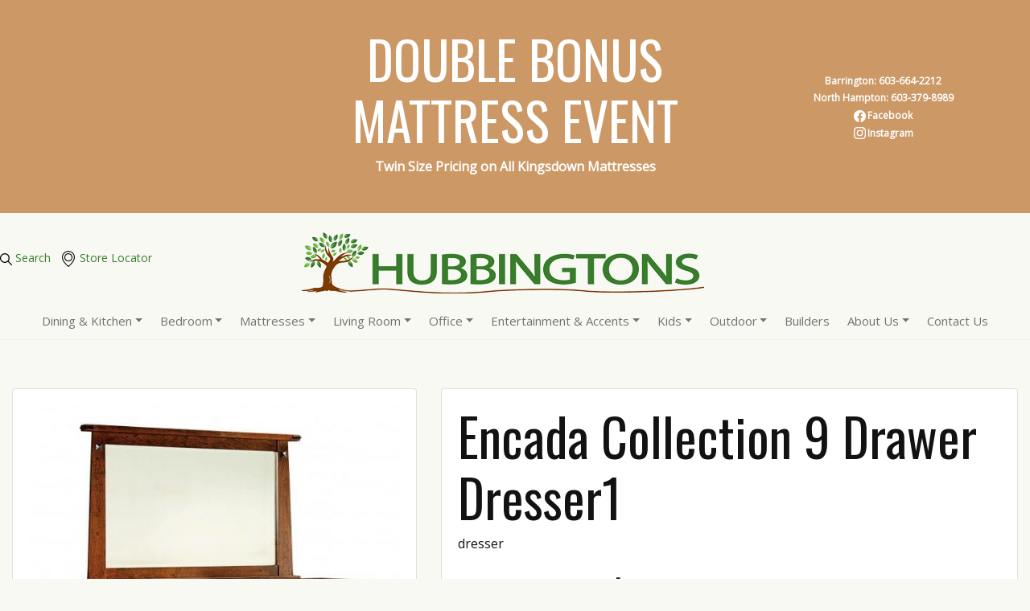

--- FILE ---
content_type: text/html; charset=UTF-8
request_url: https://hubbingtons.com/product/encada/
body_size: 37492
content:
<!DOCTYPE html>
<html dir="ltr" lang="en-US" prefix="og: https://ogp.me/ns#">
<head>
    <meta charset="UTF-8" />
<script type="text/javascript">
/* <![CDATA[ */
var gform;gform||(document.addEventListener("gform_main_scripts_loaded",function(){gform.scriptsLoaded=!0}),document.addEventListener("gform/theme/scripts_loaded",function(){gform.themeScriptsLoaded=!0}),window.addEventListener("DOMContentLoaded",function(){gform.domLoaded=!0}),gform={domLoaded:!1,scriptsLoaded:!1,themeScriptsLoaded:!1,isFormEditor:()=>"function"==typeof InitializeEditor,callIfLoaded:function(o){return!(!gform.domLoaded||!gform.scriptsLoaded||!gform.themeScriptsLoaded&&!gform.isFormEditor()||(gform.isFormEditor()&&console.warn("The use of gform.initializeOnLoaded() is deprecated in the form editor context and will be removed in Gravity Forms 3.1."),o(),0))},initializeOnLoaded:function(o){gform.callIfLoaded(o)||(document.addEventListener("gform_main_scripts_loaded",()=>{gform.scriptsLoaded=!0,gform.callIfLoaded(o)}),document.addEventListener("gform/theme/scripts_loaded",()=>{gform.themeScriptsLoaded=!0,gform.callIfLoaded(o)}),window.addEventListener("DOMContentLoaded",()=>{gform.domLoaded=!0,gform.callIfLoaded(o)}))},hooks:{action:{},filter:{}},addAction:function(o,r,e,t){gform.addHook("action",o,r,e,t)},addFilter:function(o,r,e,t){gform.addHook("filter",o,r,e,t)},doAction:function(o){gform.doHook("action",o,arguments)},applyFilters:function(o){return gform.doHook("filter",o,arguments)},removeAction:function(o,r){gform.removeHook("action",o,r)},removeFilter:function(o,r,e){gform.removeHook("filter",o,r,e)},addHook:function(o,r,e,t,n){null==gform.hooks[o][r]&&(gform.hooks[o][r]=[]);var d=gform.hooks[o][r];null==n&&(n=r+"_"+d.length),gform.hooks[o][r].push({tag:n,callable:e,priority:t=null==t?10:t})},doHook:function(r,o,e){var t;if(e=Array.prototype.slice.call(e,1),null!=gform.hooks[r][o]&&((o=gform.hooks[r][o]).sort(function(o,r){return o.priority-r.priority}),o.forEach(function(o){"function"!=typeof(t=o.callable)&&(t=window[t]),"action"==r?t.apply(null,e):e[0]=t.apply(null,e)})),"filter"==r)return e[0]},removeHook:function(o,r,t,n){var e;null!=gform.hooks[o][r]&&(e=(e=gform.hooks[o][r]).filter(function(o,r,e){return!!(null!=n&&n!=o.tag||null!=t&&t!=o.priority)}),gform.hooks[o][r]=e)}});
/* ]]> */
</script>

    <meta name="viewport" content="width=device-width" />
    <title>Encada Collection 9 Drawer Dresser | Hubbingtons Furniture</title>
	<style>img:is([sizes="auto" i], [sizes^="auto," i]) { contain-intrinsic-size: 3000px 1500px }</style>
	
		<!-- All in One SEO 4.9.3 - aioseo.com -->
	<meta name="description" content="dresser Shown w/optional mirror (ENM44) 44 1/2w x 41&quot;h" />
	<meta name="robots" content="max-image-preview:large" />
	<meta name="author" content="loudcanvas"/>
	<link rel="canonical" href="https://hubbingtons.com/product/encada/" />
	<meta name="generator" content="All in One SEO (AIOSEO) 4.9.3" />
		<meta property="og:locale" content="en_US" />
		<meta property="og:site_name" content="Hubbingtons Furniture" />
		<meta property="og:type" content="article" />
		<meta property="og:title" content="Encada Collection 9 Drawer Dresser | Hubbingtons Furniture" />
		<meta property="og:description" content="dresser Shown w/optional mirror (ENM44) 44 1/2w x 41&quot;h" />
		<meta property="og:url" content="https://hubbingtons.com/product/encada/" />
		<meta property="og:image" content="https://hubbingtons.com/wp-content/uploads/2019/04/Encada_Dresser.jpg" />
		<meta property="og:image:secure_url" content="https://hubbingtons.com/wp-content/uploads/2019/04/Encada_Dresser.jpg" />
		<meta property="og:image:width" content="531" />
		<meta property="og:image:height" content="640" />
		<meta property="article:published_time" content="2019-04-02T20:41:42+00:00" />
		<meta property="article:modified_time" content="2025-03-26T14:16:17+00:00" />
		<meta property="article:publisher" content="https://www.facebook.com/Hubbingtons/" />
		<meta name="twitter:card" content="summary_large_image" />
		<meta name="twitter:title" content="Encada Collection 9 Drawer Dresser | Hubbingtons Furniture" />
		<meta name="twitter:description" content="dresser Shown w/optional mirror (ENM44) 44 1/2w x 41&quot;h" />
		<meta name="twitter:image" content="https://hubbingtons.com/wp-content/uploads/2019/04/Encada_Dresser.jpg" />
		<meta name="twitter:label1" content="Written by" />
		<meta name="twitter:data1" content="loudcanvas" />
		<script type="application/ld+json" class="aioseo-schema">
			{"@context":"https:\/\/schema.org","@graph":[{"@type":"BreadcrumbList","@id":"https:\/\/hubbingtons.com\/product\/encada\/#breadcrumblist","itemListElement":[{"@type":"ListItem","@id":"https:\/\/hubbingtons.com#listItem","position":1,"name":"Home","item":"https:\/\/hubbingtons.com","nextItem":{"@type":"ListItem","@id":"https:\/\/hubbingtons.com\/product\/#listItem","name":"Product"}},{"@type":"ListItem","@id":"https:\/\/hubbingtons.com\/product\/#listItem","position":2,"name":"Product","item":"https:\/\/hubbingtons.com\/product\/","nextItem":{"@type":"ListItem","@id":"https:\/\/hubbingtons.com\/product-category\/community\/#listItem","name":"Community"},"previousItem":{"@type":"ListItem","@id":"https:\/\/hubbingtons.com#listItem","name":"Home"}},{"@type":"ListItem","@id":"https:\/\/hubbingtons.com\/product-category\/community\/#listItem","position":3,"name":"Community","item":"https:\/\/hubbingtons.com\/product-category\/community\/","nextItem":{"@type":"ListItem","@id":"https:\/\/hubbingtons.com\/product-category\/indiana\/#listItem","name":"Indiana"},"previousItem":{"@type":"ListItem","@id":"https:\/\/hubbingtons.com\/product\/#listItem","name":"Product"}},{"@type":"ListItem","@id":"https:\/\/hubbingtons.com\/product-category\/indiana\/#listItem","position":4,"name":"Indiana","item":"https:\/\/hubbingtons.com\/product-category\/indiana\/","nextItem":{"@type":"ListItem","@id":"https:\/\/hubbingtons.com\/product\/encada\/#listItem","name":"Encada Collection 9 Drawer Dresser"},"previousItem":{"@type":"ListItem","@id":"https:\/\/hubbingtons.com\/product-category\/community\/#listItem","name":"Community"}},{"@type":"ListItem","@id":"https:\/\/hubbingtons.com\/product\/encada\/#listItem","position":5,"name":"Encada Collection 9 Drawer Dresser","previousItem":{"@type":"ListItem","@id":"https:\/\/hubbingtons.com\/product-category\/indiana\/#listItem","name":"Indiana"}}]},{"@type":"Organization","@id":"https:\/\/hubbingtons.com\/#organization","name":"Hubbingtons","description":"Amish Furniture & Solid Wood American Home Furnishing","url":"https:\/\/hubbingtons.com\/","telephone":"+16033798989","logo":{"@type":"ImageObject","url":"https:\/\/hubbingtons.com\/wp-content\/uploads\/2019\/05\/logoDesktop.png","@id":"https:\/\/hubbingtons.com\/product\/encada\/#organizationLogo","width":500,"height":110,"caption":"logoDesktop"},"image":{"@id":"https:\/\/hubbingtons.com\/product\/encada\/#organizationLogo"},"sameAs":["https:\/\/www.facebook.com\/Hubbingtons\/","https:\/\/www.instagram.com\/hubbingtons_furniture\/"]},{"@type":"Person","@id":"https:\/\/hubbingtons.com\/author\/loudcanvas\/#author","url":"https:\/\/hubbingtons.com\/author\/loudcanvas\/","name":"loudcanvas","image":{"@type":"ImageObject","@id":"https:\/\/hubbingtons.com\/product\/encada\/#authorImage","url":"https:\/\/secure.gravatar.com\/avatar\/37a8eaf20291d6b398abb2e8684749e5fcf63c11b8e55840e0ab301c09dd11db?s=96&d=mm&r=g","width":96,"height":96,"caption":"loudcanvas"}},{"@type":"WebPage","@id":"https:\/\/hubbingtons.com\/product\/encada\/#webpage","url":"https:\/\/hubbingtons.com\/product\/encada\/","name":"Encada Collection 9 Drawer Dresser | Hubbingtons Furniture","description":"dresser Shown w\/optional mirror (ENM44) 44 1\/2w x 41\"h","inLanguage":"en-US","isPartOf":{"@id":"https:\/\/hubbingtons.com\/#website"},"breadcrumb":{"@id":"https:\/\/hubbingtons.com\/product\/encada\/#breadcrumblist"},"author":{"@id":"https:\/\/hubbingtons.com\/author\/loudcanvas\/#author"},"creator":{"@id":"https:\/\/hubbingtons.com\/author\/loudcanvas\/#author"},"image":{"@type":"ImageObject","url":"https:\/\/hubbingtons.com\/wp-content\/uploads\/2019\/04\/Encada_Dresser.jpg","@id":"https:\/\/hubbingtons.com\/product\/encada\/#mainImage","width":531,"height":640,"caption":"Encada Dresser"},"primaryImageOfPage":{"@id":"https:\/\/hubbingtons.com\/product\/encada\/#mainImage"},"datePublished":"2019-04-02T20:41:42+00:00","dateModified":"2025-03-26T14:16:17+00:00"},{"@type":"WebSite","@id":"https:\/\/hubbingtons.com\/#website","url":"https:\/\/hubbingtons.com\/","name":"Hubbingtons Furniture","description":"Amish Furniture & Solid Wood American Home Furnishing","inLanguage":"en-US","publisher":{"@id":"https:\/\/hubbingtons.com\/#organization"}}]}
		</script>
		<!-- All in One SEO -->


<!-- Google Tag Manager for WordPress by gtm4wp.com -->
<script data-cfasync="false" data-pagespeed-no-defer>
	var gtm4wp_datalayer_name = "dataLayer";
	var dataLayer = dataLayer || [];
</script>
<!-- End Google Tag Manager for WordPress by gtm4wp.com --><link rel="alternate" type="application/rss+xml" title="Hubbingtons Furniture &raquo; Feed" href="https://hubbingtons.com/feed/" />
		<!-- This site uses the Google Analytics by MonsterInsights plugin v9.7.0 - Using Analytics tracking - https://www.monsterinsights.com/ -->
		<!-- Note: MonsterInsights is not currently configured on this site. The site owner needs to authenticate with Google Analytics in the MonsterInsights settings panel. -->
					<!-- No tracking code set -->
				<!-- / Google Analytics by MonsterInsights -->
		<script type="text/javascript">
/* <![CDATA[ */
window._wpemojiSettings = {"baseUrl":"https:\/\/s.w.org\/images\/core\/emoji\/16.0.1\/72x72\/","ext":".png","svgUrl":"https:\/\/s.w.org\/images\/core\/emoji\/16.0.1\/svg\/","svgExt":".svg","source":{"concatemoji":"https:\/\/hubbingtons.com\/wp-includes\/js\/wp-emoji-release.min.js?ver=6.8.2"}};
/*! This file is auto-generated */
!function(s,n){var o,i,e;function c(e){try{var t={supportTests:e,timestamp:(new Date).valueOf()};sessionStorage.setItem(o,JSON.stringify(t))}catch(e){}}function p(e,t,n){e.clearRect(0,0,e.canvas.width,e.canvas.height),e.fillText(t,0,0);var t=new Uint32Array(e.getImageData(0,0,e.canvas.width,e.canvas.height).data),a=(e.clearRect(0,0,e.canvas.width,e.canvas.height),e.fillText(n,0,0),new Uint32Array(e.getImageData(0,0,e.canvas.width,e.canvas.height).data));return t.every(function(e,t){return e===a[t]})}function u(e,t){e.clearRect(0,0,e.canvas.width,e.canvas.height),e.fillText(t,0,0);for(var n=e.getImageData(16,16,1,1),a=0;a<n.data.length;a++)if(0!==n.data[a])return!1;return!0}function f(e,t,n,a){switch(t){case"flag":return n(e,"\ud83c\udff3\ufe0f\u200d\u26a7\ufe0f","\ud83c\udff3\ufe0f\u200b\u26a7\ufe0f")?!1:!n(e,"\ud83c\udde8\ud83c\uddf6","\ud83c\udde8\u200b\ud83c\uddf6")&&!n(e,"\ud83c\udff4\udb40\udc67\udb40\udc62\udb40\udc65\udb40\udc6e\udb40\udc67\udb40\udc7f","\ud83c\udff4\u200b\udb40\udc67\u200b\udb40\udc62\u200b\udb40\udc65\u200b\udb40\udc6e\u200b\udb40\udc67\u200b\udb40\udc7f");case"emoji":return!a(e,"\ud83e\udedf")}return!1}function g(e,t,n,a){var r="undefined"!=typeof WorkerGlobalScope&&self instanceof WorkerGlobalScope?new OffscreenCanvas(300,150):s.createElement("canvas"),o=r.getContext("2d",{willReadFrequently:!0}),i=(o.textBaseline="top",o.font="600 32px Arial",{});return e.forEach(function(e){i[e]=t(o,e,n,a)}),i}function t(e){var t=s.createElement("script");t.src=e,t.defer=!0,s.head.appendChild(t)}"undefined"!=typeof Promise&&(o="wpEmojiSettingsSupports",i=["flag","emoji"],n.supports={everything:!0,everythingExceptFlag:!0},e=new Promise(function(e){s.addEventListener("DOMContentLoaded",e,{once:!0})}),new Promise(function(t){var n=function(){try{var e=JSON.parse(sessionStorage.getItem(o));if("object"==typeof e&&"number"==typeof e.timestamp&&(new Date).valueOf()<e.timestamp+604800&&"object"==typeof e.supportTests)return e.supportTests}catch(e){}return null}();if(!n){if("undefined"!=typeof Worker&&"undefined"!=typeof OffscreenCanvas&&"undefined"!=typeof URL&&URL.createObjectURL&&"undefined"!=typeof Blob)try{var e="postMessage("+g.toString()+"("+[JSON.stringify(i),f.toString(),p.toString(),u.toString()].join(",")+"));",a=new Blob([e],{type:"text/javascript"}),r=new Worker(URL.createObjectURL(a),{name:"wpTestEmojiSupports"});return void(r.onmessage=function(e){c(n=e.data),r.terminate(),t(n)})}catch(e){}c(n=g(i,f,p,u))}t(n)}).then(function(e){for(var t in e)n.supports[t]=e[t],n.supports.everything=n.supports.everything&&n.supports[t],"flag"!==t&&(n.supports.everythingExceptFlag=n.supports.everythingExceptFlag&&n.supports[t]);n.supports.everythingExceptFlag=n.supports.everythingExceptFlag&&!n.supports.flag,n.DOMReady=!1,n.readyCallback=function(){n.DOMReady=!0}}).then(function(){return e}).then(function(){var e;n.supports.everything||(n.readyCallback(),(e=n.source||{}).concatemoji?t(e.concatemoji):e.wpemoji&&e.twemoji&&(t(e.twemoji),t(e.wpemoji)))}))}((window,document),window._wpemojiSettings);
/* ]]> */
</script>
<style id='wp-emoji-styles-inline-css' type='text/css'>

	img.wp-smiley, img.emoji {
		display: inline !important;
		border: none !important;
		box-shadow: none !important;
		height: 1em !important;
		width: 1em !important;
		margin: 0 0.07em !important;
		vertical-align: -0.1em !important;
		background: none !important;
		padding: 0 !important;
	}
</style>
<link rel='stylesheet' id='wp-block-library-css' href='https://hubbingtons.com/wp-includes/css/dist/block-library/style.min.css?ver=6.8.2' type='text/css' media='all' />
<style id='classic-theme-styles-inline-css' type='text/css'>
/*! This file is auto-generated */
.wp-block-button__link{color:#fff;background-color:#32373c;border-radius:9999px;box-shadow:none;text-decoration:none;padding:calc(.667em + 2px) calc(1.333em + 2px);font-size:1.125em}.wp-block-file__button{background:#32373c;color:#fff;text-decoration:none}
</style>
<link rel='stylesheet' id='aioseo/css/src/vue/standalone/blocks/table-of-contents/global.scss-css' href='https://hubbingtons.com/wp-content/plugins/all-in-one-seo-pack/dist/Lite/assets/css/table-of-contents/global.e90f6d47.css?ver=4.9.3' type='text/css' media='all' />
<link rel='stylesheet' id='mpp_gutenberg-css' href='https://hubbingtons.com/wp-content/plugins/metronet-profile-picture/dist/blocks.style.build.css?ver=2.6.3' type='text/css' media='all' />
<style id='global-styles-inline-css' type='text/css'>
:root{--wp--preset--aspect-ratio--square: 1;--wp--preset--aspect-ratio--4-3: 4/3;--wp--preset--aspect-ratio--3-4: 3/4;--wp--preset--aspect-ratio--3-2: 3/2;--wp--preset--aspect-ratio--2-3: 2/3;--wp--preset--aspect-ratio--16-9: 16/9;--wp--preset--aspect-ratio--9-16: 9/16;--wp--preset--color--black: #000000;--wp--preset--color--cyan-bluish-gray: #abb8c3;--wp--preset--color--white: #ffffff;--wp--preset--color--pale-pink: #f78da7;--wp--preset--color--vivid-red: #cf2e2e;--wp--preset--color--luminous-vivid-orange: #ff6900;--wp--preset--color--luminous-vivid-amber: #fcb900;--wp--preset--color--light-green-cyan: #7bdcb5;--wp--preset--color--vivid-green-cyan: #00d084;--wp--preset--color--pale-cyan-blue: #8ed1fc;--wp--preset--color--vivid-cyan-blue: #0693e3;--wp--preset--color--vivid-purple: #9b51e0;--wp--preset--gradient--vivid-cyan-blue-to-vivid-purple: linear-gradient(135deg,rgba(6,147,227,1) 0%,rgb(155,81,224) 100%);--wp--preset--gradient--light-green-cyan-to-vivid-green-cyan: linear-gradient(135deg,rgb(122,220,180) 0%,rgb(0,208,130) 100%);--wp--preset--gradient--luminous-vivid-amber-to-luminous-vivid-orange: linear-gradient(135deg,rgba(252,185,0,1) 0%,rgba(255,105,0,1) 100%);--wp--preset--gradient--luminous-vivid-orange-to-vivid-red: linear-gradient(135deg,rgba(255,105,0,1) 0%,rgb(207,46,46) 100%);--wp--preset--gradient--very-light-gray-to-cyan-bluish-gray: linear-gradient(135deg,rgb(238,238,238) 0%,rgb(169,184,195) 100%);--wp--preset--gradient--cool-to-warm-spectrum: linear-gradient(135deg,rgb(74,234,220) 0%,rgb(151,120,209) 20%,rgb(207,42,186) 40%,rgb(238,44,130) 60%,rgb(251,105,98) 80%,rgb(254,248,76) 100%);--wp--preset--gradient--blush-light-purple: linear-gradient(135deg,rgb(255,206,236) 0%,rgb(152,150,240) 100%);--wp--preset--gradient--blush-bordeaux: linear-gradient(135deg,rgb(254,205,165) 0%,rgb(254,45,45) 50%,rgb(107,0,62) 100%);--wp--preset--gradient--luminous-dusk: linear-gradient(135deg,rgb(255,203,112) 0%,rgb(199,81,192) 50%,rgb(65,88,208) 100%);--wp--preset--gradient--pale-ocean: linear-gradient(135deg,rgb(255,245,203) 0%,rgb(182,227,212) 50%,rgb(51,167,181) 100%);--wp--preset--gradient--electric-grass: linear-gradient(135deg,rgb(202,248,128) 0%,rgb(113,206,126) 100%);--wp--preset--gradient--midnight: linear-gradient(135deg,rgb(2,3,129) 0%,rgb(40,116,252) 100%);--wp--preset--font-size--small: 13px;--wp--preset--font-size--medium: 20px;--wp--preset--font-size--large: 36px;--wp--preset--font-size--x-large: 42px;--wp--preset--spacing--20: 0.44rem;--wp--preset--spacing--30: 0.67rem;--wp--preset--spacing--40: 1rem;--wp--preset--spacing--50: 1.5rem;--wp--preset--spacing--60: 2.25rem;--wp--preset--spacing--70: 3.38rem;--wp--preset--spacing--80: 5.06rem;--wp--preset--shadow--natural: 6px 6px 9px rgba(0, 0, 0, 0.2);--wp--preset--shadow--deep: 12px 12px 50px rgba(0, 0, 0, 0.4);--wp--preset--shadow--sharp: 6px 6px 0px rgba(0, 0, 0, 0.2);--wp--preset--shadow--outlined: 6px 6px 0px -3px rgba(255, 255, 255, 1), 6px 6px rgba(0, 0, 0, 1);--wp--preset--shadow--crisp: 6px 6px 0px rgba(0, 0, 0, 1);}:where(.is-layout-flex){gap: 0.5em;}:where(.is-layout-grid){gap: 0.5em;}body .is-layout-flex{display: flex;}.is-layout-flex{flex-wrap: wrap;align-items: center;}.is-layout-flex > :is(*, div){margin: 0;}body .is-layout-grid{display: grid;}.is-layout-grid > :is(*, div){margin: 0;}:where(.wp-block-columns.is-layout-flex){gap: 2em;}:where(.wp-block-columns.is-layout-grid){gap: 2em;}:where(.wp-block-post-template.is-layout-flex){gap: 1.25em;}:where(.wp-block-post-template.is-layout-grid){gap: 1.25em;}.has-black-color{color: var(--wp--preset--color--black) !important;}.has-cyan-bluish-gray-color{color: var(--wp--preset--color--cyan-bluish-gray) !important;}.has-white-color{color: var(--wp--preset--color--white) !important;}.has-pale-pink-color{color: var(--wp--preset--color--pale-pink) !important;}.has-vivid-red-color{color: var(--wp--preset--color--vivid-red) !important;}.has-luminous-vivid-orange-color{color: var(--wp--preset--color--luminous-vivid-orange) !important;}.has-luminous-vivid-amber-color{color: var(--wp--preset--color--luminous-vivid-amber) !important;}.has-light-green-cyan-color{color: var(--wp--preset--color--light-green-cyan) !important;}.has-vivid-green-cyan-color{color: var(--wp--preset--color--vivid-green-cyan) !important;}.has-pale-cyan-blue-color{color: var(--wp--preset--color--pale-cyan-blue) !important;}.has-vivid-cyan-blue-color{color: var(--wp--preset--color--vivid-cyan-blue) !important;}.has-vivid-purple-color{color: var(--wp--preset--color--vivid-purple) !important;}.has-black-background-color{background-color: var(--wp--preset--color--black) !important;}.has-cyan-bluish-gray-background-color{background-color: var(--wp--preset--color--cyan-bluish-gray) !important;}.has-white-background-color{background-color: var(--wp--preset--color--white) !important;}.has-pale-pink-background-color{background-color: var(--wp--preset--color--pale-pink) !important;}.has-vivid-red-background-color{background-color: var(--wp--preset--color--vivid-red) !important;}.has-luminous-vivid-orange-background-color{background-color: var(--wp--preset--color--luminous-vivid-orange) !important;}.has-luminous-vivid-amber-background-color{background-color: var(--wp--preset--color--luminous-vivid-amber) !important;}.has-light-green-cyan-background-color{background-color: var(--wp--preset--color--light-green-cyan) !important;}.has-vivid-green-cyan-background-color{background-color: var(--wp--preset--color--vivid-green-cyan) !important;}.has-pale-cyan-blue-background-color{background-color: var(--wp--preset--color--pale-cyan-blue) !important;}.has-vivid-cyan-blue-background-color{background-color: var(--wp--preset--color--vivid-cyan-blue) !important;}.has-vivid-purple-background-color{background-color: var(--wp--preset--color--vivid-purple) !important;}.has-black-border-color{border-color: var(--wp--preset--color--black) !important;}.has-cyan-bluish-gray-border-color{border-color: var(--wp--preset--color--cyan-bluish-gray) !important;}.has-white-border-color{border-color: var(--wp--preset--color--white) !important;}.has-pale-pink-border-color{border-color: var(--wp--preset--color--pale-pink) !important;}.has-vivid-red-border-color{border-color: var(--wp--preset--color--vivid-red) !important;}.has-luminous-vivid-orange-border-color{border-color: var(--wp--preset--color--luminous-vivid-orange) !important;}.has-luminous-vivid-amber-border-color{border-color: var(--wp--preset--color--luminous-vivid-amber) !important;}.has-light-green-cyan-border-color{border-color: var(--wp--preset--color--light-green-cyan) !important;}.has-vivid-green-cyan-border-color{border-color: var(--wp--preset--color--vivid-green-cyan) !important;}.has-pale-cyan-blue-border-color{border-color: var(--wp--preset--color--pale-cyan-blue) !important;}.has-vivid-cyan-blue-border-color{border-color: var(--wp--preset--color--vivid-cyan-blue) !important;}.has-vivid-purple-border-color{border-color: var(--wp--preset--color--vivid-purple) !important;}.has-vivid-cyan-blue-to-vivid-purple-gradient-background{background: var(--wp--preset--gradient--vivid-cyan-blue-to-vivid-purple) !important;}.has-light-green-cyan-to-vivid-green-cyan-gradient-background{background: var(--wp--preset--gradient--light-green-cyan-to-vivid-green-cyan) !important;}.has-luminous-vivid-amber-to-luminous-vivid-orange-gradient-background{background: var(--wp--preset--gradient--luminous-vivid-amber-to-luminous-vivid-orange) !important;}.has-luminous-vivid-orange-to-vivid-red-gradient-background{background: var(--wp--preset--gradient--luminous-vivid-orange-to-vivid-red) !important;}.has-very-light-gray-to-cyan-bluish-gray-gradient-background{background: var(--wp--preset--gradient--very-light-gray-to-cyan-bluish-gray) !important;}.has-cool-to-warm-spectrum-gradient-background{background: var(--wp--preset--gradient--cool-to-warm-spectrum) !important;}.has-blush-light-purple-gradient-background{background: var(--wp--preset--gradient--blush-light-purple) !important;}.has-blush-bordeaux-gradient-background{background: var(--wp--preset--gradient--blush-bordeaux) !important;}.has-luminous-dusk-gradient-background{background: var(--wp--preset--gradient--luminous-dusk) !important;}.has-pale-ocean-gradient-background{background: var(--wp--preset--gradient--pale-ocean) !important;}.has-electric-grass-gradient-background{background: var(--wp--preset--gradient--electric-grass) !important;}.has-midnight-gradient-background{background: var(--wp--preset--gradient--midnight) !important;}.has-small-font-size{font-size: var(--wp--preset--font-size--small) !important;}.has-medium-font-size{font-size: var(--wp--preset--font-size--medium) !important;}.has-large-font-size{font-size: var(--wp--preset--font-size--large) !important;}.has-x-large-font-size{font-size: var(--wp--preset--font-size--x-large) !important;}
:where(.wp-block-post-template.is-layout-flex){gap: 1.25em;}:where(.wp-block-post-template.is-layout-grid){gap: 1.25em;}
:where(.wp-block-columns.is-layout-flex){gap: 2em;}:where(.wp-block-columns.is-layout-grid){gap: 2em;}
:root :where(.wp-block-pullquote){font-size: 1.5em;line-height: 1.6;}
</style>
<link rel='stylesheet' id='product-quotes-styles-css' href='https://hubbingtons.com/wp-content/plugins/product-quotes/assets/css/style.css?ver=0.0.16' type='text/css' media='' />
<script type="text/javascript" src="https://hubbingtons.com/wp-includes/js/jquery/jquery.min.js?ver=3.7.1" id="jquery-core-js"></script>
<script type="text/javascript" src="https://hubbingtons.com/wp-includes/js/jquery/jquery-migrate.min.js?ver=3.4.1" id="jquery-migrate-js"></script>
<link rel="https://api.w.org/" href="https://hubbingtons.com/wp-json/" /><link rel="alternate" title="JSON" type="application/json" href="https://hubbingtons.com/wp-json/wp/v2/product/33164" /><link rel="EditURI" type="application/rsd+xml" title="RSD" href="https://hubbingtons.com/xmlrpc.php?rsd" />
<meta name="generator" content="WordPress 6.8.2" />
<link rel='shortlink' href='https://hubbingtons.com/?p=33164' />
<link rel="alternate" title="oEmbed (JSON)" type="application/json+oembed" href="https://hubbingtons.com/wp-json/oembed/1.0/embed?url=https%3A%2F%2Fhubbingtons.com%2Fproduct%2Fencada%2F" />
<link rel="alternate" title="oEmbed (XML)" type="text/xml+oembed" href="https://hubbingtons.com/wp-json/oembed/1.0/embed?url=https%3A%2F%2Fhubbingtons.com%2Fproduct%2Fencada%2F&#038;format=xml" />
<!-- Facebook Pixel Code -->

<script>

!function(f,b,e,v,n,t,s){if(f.fbq)return;n=f.fbq=function(){n.callMethod?

n.callMethod.apply(n,arguments):n.queue.push(arguments)};if(!f._fbq)f._fbq=n;

n.push=n;n.loaded=!0;n.version='2.0';n.queue=[];t=b.createElement(e);t.async=!0;

t.src=v;s=b.getElementsByTagName(e)[0];s.parentNode.insertBefore(t,s)}(window,

document,'script','https://connect.facebook.net/en_US/fbevents.js');

fbq('init', '1225442258530663');

fbq('track', 'PageView');

</script>

<noscript><img height="1" width="1" style="display:none"

src="https://www.facebook.com/tr?id=1225442258530663&ev=PageView&noscript=1"

/></noscript>

<!-- DO NOT MODIFY -->

<!-- End Facebook Pixel Code -->

<!-- Begin Constant Contact Active Forms -->

<script> var _ctct_m = "9de36d7a6ee64ade24ed7abe88bc3b1a"; </script>

<script id="signupScript" src="//static.ctctcdn.com/js/signup-form-widget/current/signup-form-widget.min.js" async defer></script>

<!-- End Constant Contact Active Forms --><script type="text/javascript">
(function(url){
	if(/(?:Chrome\/26\.0\.1410\.63 Safari\/537\.31|WordfenceTestMonBot)/.test(navigator.userAgent)){ return; }
	var addEvent = function(evt, handler) {
		if (window.addEventListener) {
			document.addEventListener(evt, handler, false);
		} else if (window.attachEvent) {
			document.attachEvent('on' + evt, handler);
		}
	};
	var removeEvent = function(evt, handler) {
		if (window.removeEventListener) {
			document.removeEventListener(evt, handler, false);
		} else if (window.detachEvent) {
			document.detachEvent('on' + evt, handler);
		}
	};
	var evts = 'contextmenu dblclick drag dragend dragenter dragleave dragover dragstart drop keydown keypress keyup mousedown mousemove mouseout mouseover mouseup mousewheel scroll'.split(' ');
	var logHuman = function() {
		if (window.wfLogHumanRan) { return; }
		window.wfLogHumanRan = true;
		var wfscr = document.createElement('script');
		wfscr.type = 'text/javascript';
		wfscr.async = true;
		wfscr.src = url + '&r=' + Math.random();
		(document.getElementsByTagName('head')[0]||document.getElementsByTagName('body')[0]).appendChild(wfscr);
		for (var i = 0; i < evts.length; i++) {
			removeEvent(evts[i], logHuman);
		}
	};
	for (var i = 0; i < evts.length; i++) {
		addEvent(evts[i], logHuman);
	}
})('//hubbingtons.com/?wordfence_lh=1&hid=5E0FEB67747A7E050E9B691F964F3BFB');
</script>
<!-- Google Tag Manager for WordPress by gtm4wp.com -->
<!-- GTM Container placement set to footer -->
<script data-cfasync="false" data-pagespeed-no-defer type="text/javascript">
	var dataLayer_content = {"pagePostType":"product","pagePostType2":"single-product","pagePostAuthor":"loudcanvas"};
	dataLayer.push( dataLayer_content );
</script>
<script data-cfasync="false" data-pagespeed-no-defer type="text/javascript">
(function(w,d,s,l,i){w[l]=w[l]||[];w[l].push({'gtm.start':
new Date().getTime(),event:'gtm.js'});var f=d.getElementsByTagName(s)[0],
j=d.createElement(s),dl=l!='dataLayer'?'&l='+l:'';j.async=true;j.src=
'//www.googletagmanager.com/gtm.js?id='+i+dl;f.parentNode.insertBefore(j,f);
})(window,document,'script','dataLayer','GTM-N9ZKGXG');
</script>
<!-- End Google Tag Manager for WordPress by gtm4wp.com --><link rel="icon" href="https://hubbingtons.com/wp-content/uploads/2020/04/cropped-favicon-32x32.png" sizes="32x32" />
<link rel="icon" href="https://hubbingtons.com/wp-content/uploads/2020/04/cropped-favicon-192x192.png" sizes="192x192" />
<link rel="apple-touch-icon" href="https://hubbingtons.com/wp-content/uploads/2020/04/cropped-favicon-180x180.png" />
<meta name="msapplication-TileImage" content="https://hubbingtons.com/wp-content/uploads/2020/04/cropped-favicon-270x270.png" />
		<style type="text/css" id="wp-custom-css">
			.builderdescription {
	text-align:center;
}
.builderimage img {
	max-width:300px;
	height:auto;
	padding-bottom:20px;
}
.videoWrapper {
  position: relative;
  padding-bottom: 56.25%; /* 16:9 */
  height: 0;
}
.videoWrapper iframe {
  position: absolute;
  top: 0;
  left: 0;
  width: 100%;
  height: 100%;
}

#mainNav .nav-item {
    margin: 0 0.5em -1px !important;
}

/* ACF */
.acf-true-false {
    float: left;
}
.acf-field-true-false .acf-input > p.description {
    margin-top: 0;
}

h2.entry-description {
  font-size: max(1vw, 14px);
  color: #cc9966;
  text-align: center;
  padding: 0 0 20px 0;
}

/* Quote System Update 2025 */
:is(.request-a-quote-form, .contact-homepage) {
	padding-top: 1em;
	--hubbingtons-gold: #C8A771;
}
:is(.request-a-quote-form, .contact-homepage) .gform_button {
	width: 100%;
	display: inline-block;
	padding: 0.375em 0.75em;
	border: 1px solid transparent;
	border-radius: 0.25em;
	background: var(--hubbingtons-gold);
	color: #FFF;
	font-weight: bold;
	text-align: center;
	text-transform: uppercase;
	white-space: normal;
	cursor: pointer;
	transition: all .2s ease-in-out;
}
.contact-homepage .gform_button {
	width: auto;
	padding-inline: 1.6em;
}
:is(.request-a-quote-form, .contact-homepage) .gform_button:hover {
	background: hsl(
		from var(--hubbingtons-gold)
		h s calc(l * 0.9)
	);
}
:is(.request-a-quote-form, .contact-homepage) .gform_required_legend {
	display: none;
}

/* Misc Form enhancements */
:is(a, input, textarea, button):not(nav a, nav button):focus {
	outline: 0.2rem solid hsl(110deg 50% 33% / 50%) !important;
	outline-offset: 1px;
	border-radius: 4px;
	box-shadow: none !important;
}
input {
	accent-color: #4d774d !important;
}		</style>
		    <link rel="stylesheet" type="text/css" href="https://hubbingtons.com/wp-content/themes/hubbingtons/assets/bootstrap/css/bootstrap.css" />
    <link rel="stylesheet" type="text/css" href="https://hubbingtons.com/wp-content/themes/hubbingtons/assets/animate/animate.css" />
    <link rel="stylesheet" type="text/css" href="https://hubbingtons.com/wp-content/themes/hubbingtons/style.css?ver=1769083319" />

    <link rel="icon" type="image/x-icon" href="https://hubbingtons.com/wp-content/themes/hubbingtons/assets/img/favicon.ico">

    <!-- Global site tag (gtag.js) - Google Analytics -->
<script async src="https://www.googletagmanager.com/gtag/js?id=UA-52479596-1"></script>
<script>
    window.dataLayer = window.dataLayer || [];
    function gtag(){dataLayer.push(arguments);}
    gtag('js', new Date());
        gtag('config', 'UA-52479596-1');

</script>

<!-- Global site tag (gtag.js) - Google Analytics -->
<script async src="https://www.googletagmanager.com/gtag/js?id=G-ECK6TSJPR0"></script>
<script>
  window.dataLayer = window.dataLayer || [];
  function gtag(){dataLayer.push(arguments);}
  gtag('js', new Date());

  gtag('config', 'G-ECK6TSJPR0');
</script>

<!-- Global site tag (gtag.js) - Google Ads: 1049988065 -->
<script async src="https://www.googletagmanager.com/gtag/js?id=AW-1049988065"></script>
<script>
    window.dataLayer = window.dataLayer || [];
    function gtag(){dataLayer.push(arguments);}
    gtag('js', new Date());

    gtag('config', 'AW-1049988065');
</script>



<!-- Event snippet for Phone Number Clicks on Mobile Site conversion page
In your html page, add the snippet and call gtag_report_conversion when someone clicks on the chosen link or button. -->
<script>
    function phoneMobileConversions(url) {
        var callback = function () {
            if (typeof(url) != 'undefined') {
                window.location = url;
            }
        };

        gtag('event', 'conversion', {
            'send_to': 'AW-1049988065/eQ32CKCzpKUBEOGX1vQD',
            'event_callback': callback
        });

        console.log('Mobile conversion triggered!');

        return false;
    }
</script>

<!-- Event snippet for Purchase completed conversion page
In your html page, add the snippet and call gtag_report_conversion when someone clicks on the chosen link or button. -->
<script>
    function purchaseCompleted(url) {
        var callback = function () {
            if (typeof(url) != 'undefined') {
                window.location = url;
            }
        };

        gtag('event', 'conversion', {
            'send_to': 'AW-1049988065/FICWCNatpKUBEOGX1vQD',
            'transaction_id': '',
            'event_callback': callback
        });

        console.log('Purchase conversion triggered!');

        return false;
    }
</script>

    <!-- Facebook Pixel Code -->
<script>
    !function(f,b,e,v,n,t,s)
    {if(f.fbq)return;n=f.fbq=function(){n.callMethod?
        n.callMethod.apply(n,arguments):n.queue.push(arguments)};
        if(!f._fbq)f._fbq=n;n.push=n;n.loaded=!0;n.version='2.0';
        n.queue=[];t=b.createElement(e);t.async=!0;
        t.src=v;s=b.getElementsByTagName(e)[0];
        s.parentNode.insertBefore(t,s)}(window,document,'script',
        'https://connect.facebook.net/en_US/fbevents.js');
    fbq('init', '354043558598684');
    fbq('track', 'PageView');
</script>
<noscript>
    <img height="1" width="1"
         src="https://www.facebook.com/tr?id=354043558598684&ev=PageView
&noscript=1"/>
</noscript>
<!-- End Facebook Pixel Code -->

<script>
    function facebookMobileLead() {
        fbq('track', 'Contact');
        console.log("Facebook Mobile Lead");
    }
    function facebookInitiateCheckout() {
        fbq('track', 'InitiateCheckout');
        console.log("Facebook Initiated Checkout");
    }
    function facebookCheckoutAbandon() {
        fbq('trackCustom', 'CheckoutAbandon', {status: 1});
        console.log("Checkout Abandoned");
    }
    function facebookFormCompleted() {
        fbq('track', 'Lead');
        console.log("Facebook Form Completed");
    }
</script>


                <style>
            #header {
                top: 0;
            }
        </style>
    
    <!-- START PIXELS -->
<!-- Global site tag (gtag.js) - Google Marketing Platform -->
<script async src="https://www.googletagmanager.com/gtag/js?id=DC-9063749"></script>
<script>
    window.dataLayer = window.dataLayer || [];
    function gtag(){dataLayer.push(arguments);}
    gtag('js', new Date());

    gtag('config', 'DC-9063749');
</script>
</head>
<body class="wp-singular product-template-default single single-product postid-33164 wp-theme-hubbingtons">



<!-- <div id="header" class="pageHeader"> -->
	
            <div id="topNotificationBar">
            <div class="row m-0 align-items-center">
                <div class="col-sm-3 hideMobile">&nbsp;</div>
                <div class="col-md-6">
				<a href="https://hubbingtons.com/promotions/"><h2 class="h1 promo-bar-heading">DOUBLE BONUS MATTRESS EVENT</h2><p class="promo-bar-subtext">Twin Size Pricing on All Kingsdown Mattresses </p></a>                </div>
                <div class="col-sm-3 headerNumbers hideMobile">
                    <a href="tel:603-664-2212" onclick="phoneMobileConversions(); facebookMobileLead();">
                        Barrington: 603-664-2212                    </a>
                    <br/>
                    <a href="tel:603-379-8989" onclick="phoneMobileConversions(); facebookMobileLead();">
                        North Hampton: 603-379-8989                    </a>
                    <br />
                    <a href="https://www.facebook.com/Hubbingtons/" class="socialLink" onclick="facebookMobileLead();">
                        <img class="image-fluid" src="https://hubbingtons.com/wp-content/themes/hubbingtons/assets/img/social-media/facebook-white.svg">
                        <span>Facebook</span>
                    </a>
                    <br />
                    <a href="https://instagram.com/hubbingtons_furniture/" class="socialLink" onclick="facebookMobileLead();">
                        <img class="image-fluid" src="https://hubbingtons.com/wp-content/themes/hubbingtons/assets/img/social-media/instagram-white.svg">
                        <span>Instagram</span>
                    </a>
                </div>
            </div>

        </div>
    
    <!-- <div class="container"> -->

        <div class="row" id="topBar">
            <div class="col-3">
                <ul class="list-inline">
                    <li class="list-inline-item">
                                                    <a class="hideDesktop" href="https://hubbingtons.com/search">
                                <img class="img-fluid" src="https://hubbingtons.com/wp-content/themes/hubbingtons/assets/img/header/searchBlack.svg" />
                            </a>
                            <div class="hideMobile" id="searchButton">
                                <a href="javascript:void();">
                                    <img class="img-fluid" src="https://hubbingtons.com/wp-content/themes/hubbingtons/assets/img/header/searchBlack.svg" /> Search
                                </a>
                            </div>
                                                <div id="headerSearch" class="hideMobile" style="display: none;">
                            <form role="search" action="https://hubbingtons.com" method="get" id="headerSearchForm">
                                <div class="form-group">
                                    <input type="text" id="s" name="s" class="form-control" placeholder="Search Products">
                                </div>
                                <input class="btn btn-hubbingtons d-block w-100" type="submit" alt="Search" value="Search" />
                            </form>
                        </div>
                    </li>
                    <li class="list-inline-item" id="searchLocatorMenuItem">
                                                    <a href="https://hubbingtons.com/store-locator">
                                <img class="img-fluid" src="https://hubbingtons.com/wp-content/themes/hubbingtons/assets/img/header/placeholder.svg" /><span class="hideMobile"> Store Locator</span>
                            </a>
                                            </li>
                </ul>
            </div>
            <div class="col-6">
                <div class="text-center">
                    <a href="https://hubbingtons.com" class="header-logo-wrapper">
                        <img class="img-fluid hideMobile" id="siteLogo" src="https://hubbingtons.com/wp-content/themes/hubbingtons/assets/img/header/logoDesktop.png" />
                        <!-- <img class="img-fluid hideDesktop" id="siteLogoMobile" src="https://hubbingtons.com/wp-content/themes/hubbingtons/assets/img/header/HubbingtonsTree.png" /> -->
                        <img class="img-fluid hideDesktop" id="siteLogoMobile" src="https://hubbingtons.com/wp-content/themes/hubbingtons/assets/img/header/logoDesktop.png" />
                    </a>
                </div>
            </div>
            <div class="col-3">
                            </div>
        </div>

        <nav class="navbar navbar-expand-lg" id="mainNav">
            <button class="navbar-toggler" type="button" data-toggle="collapse" data-target="#navbarSupportedContent" aria-controls="navbarSupportedContent" aria-expanded="false" aria-label="Toggle navigation">
                <span class="navbar-toggler-icon"></span>
                <!-- <span class="navbar-toggler-header">Menu</span> -->
            </button>

            <div class="navbar-collapse collapse w-100 order-1 dual-collapse2" id="navbarSupportedContent">
                <ul id="menu-navigation" class="nav navbar-nav mx-auto"><li itemscope="itemscope" itemtype="https://www.schema.org/SiteNavigationElement" id="menu-item-63966" class="menu-item menu-item-type-custom menu-item-object-custom menu-item-has-children dropdown menu-item-63966 nav-item"><a title="Dining &amp; Kitchen" href="#" data-toggle="dropdown" aria-haspopup="true" aria-expanded="false" class="dropdown-toggle nav-link" id="menu-item-dropdown-63966">Dining &#038; Kitchen</a>
<ul class="dropdown-menu" aria-labelledby="menu-item-dropdown-63966" role="menu">
	<li itemscope="itemscope" itemtype="https://www.schema.org/SiteNavigationElement" id="menu-item-27597" class="menu-item menu-item-type-post_type menu-item-object-page menu-item-27597 nav-item"><a title="All Dining &amp; Kitchen" href="https://hubbingtons.com/dining-kitchen/" class="dropdown-item">All Dining &#038; Kitchen</a></li>
	<li itemscope="itemscope" itemtype="https://www.schema.org/SiteNavigationElement" id="menu-item-27608" class="menu-item menu-item-type-post_type menu-item-object-page menu-item-27608 nav-item"><a title="Dining Chairs" href="https://hubbingtons.com/dining-kitchen/dining-chairs/" class="dropdown-item">Dining Chairs</a></li>
	<li itemscope="itemscope" itemtype="https://www.schema.org/SiteNavigationElement" id="menu-item-27609" class="menu-item menu-item-type-post_type menu-item-object-page menu-item-27609 nav-item"><a title="Dining Room Tables" href="https://hubbingtons.com/dining-kitchen/dining-tables/" class="dropdown-item">Dining Room Tables</a></li>
	<li itemscope="itemscope" itemtype="https://www.schema.org/SiteNavigationElement" id="menu-item-27610" class="menu-item menu-item-type-post_type menu-item-object-page menu-item-27610 nav-item"><a title="Dining Storage" href="https://hubbingtons.com/dining-kitchen/dining-storage/" class="dropdown-item">Dining Storage</a></li>
</ul>
</li>
<li itemscope="itemscope" itemtype="https://www.schema.org/SiteNavigationElement" id="menu-item-63967" class="menu-item menu-item-type-custom menu-item-object-custom menu-item-has-children dropdown menu-item-63967 nav-item"><a title="Bedroom" href="#" data-toggle="dropdown" aria-haspopup="true" aria-expanded="false" class="dropdown-toggle nav-link" id="menu-item-dropdown-63967">Bedroom</a>
<ul class="dropdown-menu" aria-labelledby="menu-item-dropdown-63967" role="menu">
	<li itemscope="itemscope" itemtype="https://www.schema.org/SiteNavigationElement" id="menu-item-27594" class="menu-item menu-item-type-post_type menu-item-object-page menu-item-27594 nav-item"><a title="All Bedroom" href="https://hubbingtons.com/bedroom/" class="dropdown-item">All Bedroom</a></li>
	<li itemscope="itemscope" itemtype="https://www.schema.org/SiteNavigationElement" id="menu-item-27601" class="menu-item menu-item-type-post_type menu-item-object-page menu-item-27601 nav-item"><a title="Armoires" href="https://hubbingtons.com/bedroom/armoires/" class="dropdown-item">Armoires</a></li>
	<li itemscope="itemscope" itemtype="https://www.schema.org/SiteNavigationElement" id="menu-item-27602" class="menu-item menu-item-type-post_type menu-item-object-page menu-item-27602 nav-item"><a title="Beds" href="https://hubbingtons.com/bedroom/beds/" class="dropdown-item">Beds</a></li>
	<li itemscope="itemscope" itemtype="https://www.schema.org/SiteNavigationElement" id="menu-item-27603" class="menu-item menu-item-type-post_type menu-item-object-page menu-item-27603 nav-item"><a title="Bedroom Benches" href="https://hubbingtons.com/bedroom/bedroom-benches/" class="dropdown-item">Bedroom Benches</a></li>
	<li itemscope="itemscope" itemtype="https://www.schema.org/SiteNavigationElement" id="menu-item-27604" class="menu-item menu-item-type-post_type menu-item-object-page menu-item-27604 nav-item"><a title="Chests" href="https://hubbingtons.com/bedroom/chests/" class="dropdown-item">Chests</a></li>
	<li itemscope="itemscope" itemtype="https://www.schema.org/SiteNavigationElement" id="menu-item-27605" class="menu-item menu-item-type-post_type menu-item-object-page menu-item-27605 nav-item"><a title="Dressers" href="https://hubbingtons.com/bedroom/dressers/" class="dropdown-item">Dressers</a></li>
	<li itemscope="itemscope" itemtype="https://www.schema.org/SiteNavigationElement" id="menu-item-27606" class="menu-item menu-item-type-post_type menu-item-object-page menu-item-27606 nav-item"><a title="Nightstands" href="https://hubbingtons.com/bedroom/nightstands/" class="dropdown-item">Nightstands</a></li>
</ul>
</li>
<li itemscope="itemscope" itemtype="https://www.schema.org/SiteNavigationElement" id="menu-item-63968" class="menu-item menu-item-type-custom menu-item-object-custom menu-item-has-children dropdown menu-item-63968 nav-item"><a title="Mattresses" href="#" data-toggle="dropdown" aria-haspopup="true" aria-expanded="false" class="dropdown-toggle nav-link" id="menu-item-dropdown-63968">Mattresses</a>
<ul class="dropdown-menu" aria-labelledby="menu-item-dropdown-63968" role="menu">
	<li itemscope="itemscope" itemtype="https://www.schema.org/SiteNavigationElement" id="menu-item-42924" class="menu-item menu-item-type-post_type menu-item-object-page menu-item-42924 nav-item"><a title="Mattresses" href="https://hubbingtons.com/bedroom/mattresses/" class="dropdown-item">Mattresses</a></li>
	<li itemscope="itemscope" itemtype="https://www.schema.org/SiteNavigationElement" id="menu-item-63965" class="menu-item menu-item-type-custom menu-item-object-custom menu-item-63965 nav-item"><a title="bedMATCH™" target="_blank" href="https://kingsdown.com/bedmatch/" class="dropdown-item">bedMATCH™</a></li>
</ul>
</li>
<li itemscope="itemscope" itemtype="https://www.schema.org/SiteNavigationElement" id="menu-item-63969" class="menu-item menu-item-type-custom menu-item-object-custom menu-item-has-children dropdown menu-item-63969 nav-item"><a title="Living Room" href="#" data-toggle="dropdown" aria-haspopup="true" aria-expanded="false" class="dropdown-toggle nav-link" id="menu-item-dropdown-63969">Living Room</a>
<ul class="dropdown-menu" aria-labelledby="menu-item-dropdown-63969" role="menu">
	<li itemscope="itemscope" itemtype="https://www.schema.org/SiteNavigationElement" id="menu-item-27596" class="menu-item menu-item-type-post_type menu-item-object-page menu-item-27596 nav-item"><a title="All Living Room" href="https://hubbingtons.com/living-room/" class="dropdown-item">All Living Room</a></li>
	<li itemscope="itemscope" itemtype="https://www.schema.org/SiteNavigationElement" id="menu-item-27618" class="menu-item menu-item-type-post_type menu-item-object-page menu-item-27618 nav-item"><a title="Benches &#038; Seats" href="https://hubbingtons.com/living-room/benches-seats/" class="dropdown-item">Benches &#038; Seats</a></li>
	<li itemscope="itemscope" itemtype="https://www.schema.org/SiteNavigationElement" id="menu-item-27619" class="menu-item menu-item-type-post_type menu-item-object-page menu-item-27619 nav-item"><a title="Chairs" href="https://hubbingtons.com/living-room/chairs/" class="dropdown-item">Chairs</a></li>
	<li itemscope="itemscope" itemtype="https://www.schema.org/SiteNavigationElement" id="menu-item-27620" class="menu-item menu-item-type-post_type menu-item-object-page menu-item-27620 nav-item"><a title="Footstools &#038; Ottomans" href="https://hubbingtons.com/living-room/footstools-ottomans/" class="dropdown-item">Footstools &#038; Ottomans</a></li>
	<li itemscope="itemscope" itemtype="https://www.schema.org/SiteNavigationElement" id="menu-item-27622" class="menu-item menu-item-type-post_type menu-item-object-page menu-item-27622 nav-item"><a title="Mirrors" href="https://hubbingtons.com/living-room/mirrors/" class="dropdown-item">Mirrors</a></li>
	<li itemscope="itemscope" itemtype="https://www.schema.org/SiteNavigationElement" id="menu-item-27623" class="menu-item menu-item-type-post_type menu-item-object-page menu-item-27623 nav-item"><a title="Recliners" href="https://hubbingtons.com/living-room/recliners/" class="dropdown-item">Recliners</a></li>
	<li itemscope="itemscope" itemtype="https://www.schema.org/SiteNavigationElement" id="menu-item-27624" class="menu-item menu-item-type-post_type menu-item-object-page menu-item-27624 nav-item"><a title="Rocking Chairs &#038; Gliders" href="https://hubbingtons.com/living-room/rocking-chairs-gliders/" class="dropdown-item">Rocking Chairs &#038; Gliders</a></li>
	<li itemscope="itemscope" itemtype="https://www.schema.org/SiteNavigationElement" id="menu-item-27625" class="menu-item menu-item-type-post_type menu-item-object-page menu-item-27625 nav-item"><a title="Sofas, Loveseats, &#038; Sectionals" href="https://hubbingtons.com/living-room/sofas-loveseats-sectionals/" class="dropdown-item">Sofas, Loveseats, &#038; Sectionals</a></li>
</ul>
</li>
<li itemscope="itemscope" itemtype="https://www.schema.org/SiteNavigationElement" id="menu-item-63970" class="menu-item menu-item-type-custom menu-item-object-custom menu-item-has-children dropdown menu-item-63970 nav-item"><a title="Office" href="#" data-toggle="dropdown" aria-haspopup="true" aria-expanded="false" class="dropdown-toggle nav-link" id="menu-item-dropdown-63970">Office</a>
<ul class="dropdown-menu" aria-labelledby="menu-item-dropdown-63970" role="menu">
	<li itemscope="itemscope" itemtype="https://www.schema.org/SiteNavigationElement" id="menu-item-27595" class="menu-item menu-item-type-post_type menu-item-object-page menu-item-27595 nav-item"><a title="All Office" href="https://hubbingtons.com/office/" class="dropdown-item">All Office</a></li>
	<li itemscope="itemscope" itemtype="https://www.schema.org/SiteNavigationElement" id="menu-item-27598" class="menu-item menu-item-type-post_type menu-item-object-page menu-item-27598 nav-item"><a title="Office Bookcases" href="https://hubbingtons.com/office/bookcases/" class="dropdown-item">Office Bookcases</a></li>
	<li itemscope="itemscope" itemtype="https://www.schema.org/SiteNavigationElement" id="menu-item-27599" class="menu-item menu-item-type-post_type menu-item-object-page menu-item-27599 nav-item"><a title="Office Storage" href="https://hubbingtons.com/office/office-storage/" class="dropdown-item">Office Storage</a></li>
	<li itemscope="itemscope" itemtype="https://www.schema.org/SiteNavigationElement" id="menu-item-27600" class="menu-item menu-item-type-post_type menu-item-object-page menu-item-27600 nav-item"><a title="Office Desks" href="https://hubbingtons.com/office/desks/" class="dropdown-item">Office Desks</a></li>
	<li itemscope="itemscope" itemtype="https://www.schema.org/SiteNavigationElement" id="menu-item-42932" class="menu-item menu-item-type-post_type menu-item-object-page menu-item-42932 nav-item"><a title="Desk Chairs" href="https://hubbingtons.com/office/desk-chairs/" class="dropdown-item">Desk Chairs</a></li>
</ul>
</li>
<li itemscope="itemscope" itemtype="https://www.schema.org/SiteNavigationElement" id="menu-item-63971" class="menu-item menu-item-type-custom menu-item-object-custom menu-item-has-children dropdown menu-item-63971 nav-item"><a title="Entertainment &amp; Accents" href="#" data-toggle="dropdown" aria-haspopup="true" aria-expanded="false" class="dropdown-toggle nav-link" id="menu-item-dropdown-63971">Entertainment &#038; Accents</a>
<ul class="dropdown-menu" aria-labelledby="menu-item-dropdown-63971" role="menu">
	<li itemscope="itemscope" itemtype="https://www.schema.org/SiteNavigationElement" id="menu-item-27611" class="menu-item menu-item-type-post_type menu-item-object-page menu-item-27611 nav-item"><a title="All Entertainment &amp; Accents" href="https://hubbingtons.com/entertainment-accents/" class="dropdown-item">All Entertainment &#038; Accents</a></li>
	<li itemscope="itemscope" itemtype="https://www.schema.org/SiteNavigationElement" id="menu-item-27626" class="menu-item menu-item-type-post_type menu-item-object-page menu-item-27626 nav-item"><a title="Accent &#038; Coffee Tables" href="https://hubbingtons.com/entertainment-accents/accent-tables/" class="dropdown-item">Accent &#038; Coffee Tables</a></li>
	<li itemscope="itemscope" itemtype="https://www.schema.org/SiteNavigationElement" id="menu-item-27627" class="menu-item menu-item-type-post_type menu-item-object-page menu-item-27627 nav-item"><a title="Accents" href="https://hubbingtons.com/entertainment-accents/accents/" class="dropdown-item">Accents</a></li>
	<li itemscope="itemscope" itemtype="https://www.schema.org/SiteNavigationElement" id="menu-item-27631" class="menu-item menu-item-type-post_type menu-item-object-page menu-item-27631 nav-item"><a title="Benches" href="https://hubbingtons.com/entertainment-accents/benches/" class="dropdown-item">Benches</a></li>
	<li itemscope="itemscope" itemtype="https://www.schema.org/SiteNavigationElement" id="menu-item-27632" class="menu-item menu-item-type-post_type menu-item-object-page menu-item-27632 nav-item"><a title="Bookcases" href="https://hubbingtons.com/entertainment-accents/bookcases/" class="dropdown-item">Bookcases</a></li>
	<li itemscope="itemscope" itemtype="https://www.schema.org/SiteNavigationElement" id="menu-item-27628" class="menu-item menu-item-type-post_type menu-item-object-page menu-item-27628 nav-item"><a title="Curios &#038; Storage" href="https://hubbingtons.com/entertainment-accents/curios-storage/" class="dropdown-item">Curios &#038; Storage</a></li>
	<li itemscope="itemscope" itemtype="https://www.schema.org/SiteNavigationElement" id="menu-item-27629" class="menu-item menu-item-type-post_type menu-item-object-page menu-item-27629 nav-item"><a title="Entertainment Centers" href="https://hubbingtons.com/entertainment-accents/entertainment-centers/" class="dropdown-item">Entertainment Centers</a></li>
	<li itemscope="itemscope" itemtype="https://www.schema.org/SiteNavigationElement" id="menu-item-27633" class="menu-item menu-item-type-post_type menu-item-object-page menu-item-27633 nav-item"><a title="Media Storage" href="https://hubbingtons.com/entertainment-accents/media-storage/" class="dropdown-item">Media Storage</a></li>
	<li itemscope="itemscope" itemtype="https://www.schema.org/SiteNavigationElement" id="menu-item-27630" class="menu-item menu-item-type-post_type menu-item-object-page menu-item-27630 nav-item"><a title="TV Stands" href="https://hubbingtons.com/entertainment-accents/tv-stands/" class="dropdown-item">TV Stands</a></li>
	<li itemscope="itemscope" itemtype="https://www.schema.org/SiteNavigationElement" id="menu-item-54142" class="menu-item menu-item-type-post_type menu-item-object-page menu-item-54142 nav-item"><a title="Vanities" href="https://hubbingtons.com/entertainment-accents/vanities/" class="dropdown-item">Vanities</a></li>
</ul>
</li>
<li itemscope="itemscope" itemtype="https://www.schema.org/SiteNavigationElement" id="menu-item-63972" class="menu-item menu-item-type-custom menu-item-object-custom menu-item-has-children dropdown menu-item-63972 nav-item"><a title="Kids" href="#" data-toggle="dropdown" aria-haspopup="true" aria-expanded="false" class="dropdown-toggle nav-link" id="menu-item-dropdown-63972">Kids</a>
<ul class="dropdown-menu" aria-labelledby="menu-item-dropdown-63972" role="menu">
	<li itemscope="itemscope" itemtype="https://www.schema.org/SiteNavigationElement" id="menu-item-27612" class="menu-item menu-item-type-post_type menu-item-object-page menu-item-27612 nav-item"><a title="All Kids Furniture" href="https://hubbingtons.com/kids/" class="dropdown-item">All Kids Furniture</a></li>
	<li itemscope="itemscope" itemtype="https://www.schema.org/SiteNavigationElement" id="menu-item-27615" class="menu-item menu-item-type-post_type menu-item-object-page menu-item-27615 nav-item"><a title="Kids Beds" href="https://hubbingtons.com/kids/kids-beds/" class="dropdown-item">Kids Beds</a></li>
	<li itemscope="itemscope" itemtype="https://www.schema.org/SiteNavigationElement" id="menu-item-27616" class="menu-item menu-item-type-post_type menu-item-object-page menu-item-27616 nav-item"><a title="Cribs" href="https://hubbingtons.com/kids/cribs/" class="dropdown-item">Cribs</a></li>
	<li itemscope="itemscope" itemtype="https://www.schema.org/SiteNavigationElement" id="menu-item-27613" class="menu-item menu-item-type-post_type menu-item-object-page menu-item-27613 nav-item"><a title="Dressers &#038; Storage" href="https://hubbingtons.com/kids/dressers-storage/" class="dropdown-item">Dressers &#038; Storage</a></li>
	<li itemscope="itemscope" itemtype="https://www.schema.org/SiteNavigationElement" id="menu-item-27614" class="menu-item menu-item-type-post_type menu-item-object-page menu-item-27614 nav-item"><a title="Seating" href="https://hubbingtons.com/kids/seating/" class="dropdown-item">Seating</a></li>
</ul>
</li>
<li itemscope="itemscope" itemtype="https://www.schema.org/SiteNavigationElement" id="menu-item-63973" class="menu-item menu-item-type-custom menu-item-object-custom menu-item-has-children dropdown menu-item-63973 nav-item"><a title="Outdoor" href="#" data-toggle="dropdown" aria-haspopup="true" aria-expanded="false" class="dropdown-toggle nav-link" id="menu-item-dropdown-63973">Outdoor</a>
<ul class="dropdown-menu" aria-labelledby="menu-item-dropdown-63973" role="menu">
	<li itemscope="itemscope" itemtype="https://www.schema.org/SiteNavigationElement" id="menu-item-27607" class="menu-item menu-item-type-post_type menu-item-object-page menu-item-27607 nav-item"><a title="All Outdoor Furniture" href="https://hubbingtons.com/outdoor/" class="dropdown-item">All Outdoor Furniture</a></li>
	<li itemscope="itemscope" itemtype="https://www.schema.org/SiteNavigationElement" id="menu-item-46496" class="menu-item menu-item-type-post_type menu-item-object-page menu-item-46496 nav-item"><a title="Outdoor Rockers &#038; Gliders" href="https://hubbingtons.com/outdoor/rockers-gliders/" class="dropdown-item">Outdoor Rockers &#038; Gliders</a></li>
	<li itemscope="itemscope" itemtype="https://www.schema.org/SiteNavigationElement" id="menu-item-46497" class="menu-item menu-item-type-post_type menu-item-object-page menu-item-46497 nav-item"><a title="Planters &#038; Trash Receptacles" href="https://hubbingtons.com/outdoor/planters-trash-receptacles/" class="dropdown-item">Planters &#038; Trash Receptacles</a></li>
	<li itemscope="itemscope" itemtype="https://www.schema.org/SiteNavigationElement" id="menu-item-46498" class="menu-item menu-item-type-post_type menu-item-object-page menu-item-46498 nav-item"><a title="Picnic Tables" href="https://hubbingtons.com/outdoor/picnic-tables/" class="dropdown-item">Picnic Tables</a></li>
	<li itemscope="itemscope" itemtype="https://www.schema.org/SiteNavigationElement" id="menu-item-46499" class="menu-item menu-item-type-post_type menu-item-object-page menu-item-46499 nav-item"><a title="Outdoor Lounge &#038; Patio Furniture" href="https://hubbingtons.com/outdoor/lounge-furniture/" class="dropdown-item">Outdoor Lounge &#038; Patio Furniture</a></li>
	<li itemscope="itemscope" itemtype="https://www.schema.org/SiteNavigationElement" id="menu-item-46500" class="menu-item menu-item-type-post_type menu-item-object-page menu-item-46500 nav-item"><a title="Dining Furniture" href="https://hubbingtons.com/outdoor/dining-furniture/" class="dropdown-item">Dining Furniture</a></li>
	<li itemscope="itemscope" itemtype="https://www.schema.org/SiteNavigationElement" id="menu-item-46501" class="menu-item menu-item-type-post_type menu-item-object-page menu-item-46501 nav-item"><a title="Adirondack Chairs" href="https://hubbingtons.com/outdoor/adirondack-chairs/" class="dropdown-item">Adirondack Chairs</a></li>
</ul>
</li>
<li itemscope="itemscope" itemtype="https://www.schema.org/SiteNavigationElement" id="menu-item-42987" class="menu-item menu-item-type-post_type menu-item-object-page menu-item-42987 nav-item"><a title="Builders" href="https://hubbingtons.com/builders/" class="nav-link">Builders</a></li>
<li itemscope="itemscope" itemtype="https://www.schema.org/SiteNavigationElement" id="menu-item-27593" class="menu-item menu-item-type-post_type menu-item-object-page menu-item-has-children dropdown menu-item-27593 nav-item"><a title="About Us" href="https://hubbingtons.com/about-us/" data-toggle="dropdown" aria-haspopup="true" aria-expanded="false" class="dropdown-toggle nav-link" id="menu-item-dropdown-27593">About Us</a>
<ul class="dropdown-menu" aria-labelledby="menu-item-dropdown-27593" role="menu">
	<li itemscope="itemscope" itemtype="https://www.schema.org/SiteNavigationElement" id="menu-item-45725" class="menu-item menu-item-type-post_type menu-item-object-page menu-item-45725 nav-item"><a title="Company Background" href="https://hubbingtons.com/about-us/" class="dropdown-item">Company Background</a></li>
	<li itemscope="itemscope" itemtype="https://www.schema.org/SiteNavigationElement" id="menu-item-45723" class="menu-item menu-item-type-post_type menu-item-object-page menu-item-45723 nav-item"><a title="Videos" href="https://hubbingtons.com/videos/" class="dropdown-item">Videos</a></li>
	<li itemscope="itemscope" itemtype="https://www.schema.org/SiteNavigationElement" id="menu-item-45726" class="menu-item menu-item-type-post_type menu-item-object-page menu-item-45726 nav-item"><a title="Reviews" href="https://hubbingtons.com/reviews/" class="dropdown-item">Reviews</a></li>
	<li itemscope="itemscope" itemtype="https://www.schema.org/SiteNavigationElement" id="menu-item-76865" class="menu-item menu-item-type-post_type menu-item-object-page current_page_parent menu-item-76865 nav-item"><a title="Blog" href="https://hubbingtons.com/blog/" class="dropdown-item">Blog</a></li>
</ul>
</li>
<li itemscope="itemscope" itemtype="https://www.schema.org/SiteNavigationElement" id="menu-item-41034" class="menu-item menu-item-type-post_type menu-item-object-page menu-item-41034 nav-item"><a title="Contact Us" href="https://hubbingtons.com/contact/" class="nav-link">Contact Us</a></li>
</ul>            </div>
        </nav>

    <!-- </div> -->
<!-- </div> -->



<div id="bodyContent">
        <div class="container">
            <section id="singleProduct" role="main">
        <div class="row">
            <div class="col-sm-5">
                <div class="card card-body">
                    <div class="text-center">
                        <img class="img-fluid cursor" src="https://hubbingtons.com/wp-content/uploads/2019/04/Encada_Dresser.jpg" alt="Encada Collection 9 Drawer Dresser" data-toggle="modal" data-target="#productPreviewModal" />
                    </div>
                    
                                            <div class="row">
                                                            <div class="col-4">
                                                                            <a href="javascript:void();">
                                            <img class="img-fluid" src="https://hubbingtons.com/wp-content/uploads/2019/04/Encada_BR_3-15x-scaled.jpg" alt="Encada Collection" data-toggle="modal" data-target="#productGallery1Modal" />
                                        </a>
                                                                    </div>
                                <div class="modal fade" id="productGallery1Modal" tabindex="-1" role="dialog" aria-labelledby="productGallery1ModalLabel" aria-hidden="true">
                                    <div class="modal-dialog modal-lg" role="document">
                                        <div class="modal-content">
                                            <div class="modal-header">
                                                <h5 class="modal-title" id="productGallery1ModalLabel">Encada Collection</h5>
                                                <button type="button" class="close" data-dismiss="modal" aria-label="Close">
                                                    <span aria-hidden="true">&times;</span>
                                                </button>
                                            </div>
                                            <div class="modal-body text-center">
                                                <img class="img-fluid" src="https://hubbingtons.com/wp-content/uploads/2019/04/Encada_BR_3-15x-scaled.jpg" alt="Encada Collection"/>
                                            </div>
                                            <div class="modal-footer">
                                                <button type="button" class="btn btn-secondary" data-dismiss="modal">Close</button>
                                            </div>
                                        </div>
                                    </div>
                                </div>
                                                    </div>
                                    </div>
            </div>
            <div class="col-sm-7">
                <div class="card card-body">
                    <h1 class="productTitle">Encada Collection 9 Drawer Dresser1</h1>

                    <p>dresser</p>

                    <div class="productPrice">
                                                    Starts at: $3448                                            </div>

                    <!-- Quote System: Needs to be replaced -->
                                            
                    <!-- END Quote System -->

                                            <div class="request-a-quote-form">
                            <!-- Request Quote Form -->
                            
                <div class='gf_browser_chrome gform_wrapper gravity-theme gform-theme--no-framework' data-form-theme='gravity-theme' data-form-index='0' id='gform_wrapper_1' ><div id='gf_1' class='gform_anchor' tabindex='-1'></div>
                        <div class='gform_heading'>
                            <h2 class="gform_title">Request More Info</h2>
							<p class='gform_required_legend'>&quot;<span class="gfield_required gfield_required_asterisk">*</span>&quot; indicates required fields</p>
                        </div><form method='post' enctype='multipart/form-data' target='gform_ajax_frame_1' id='gform_1'  action='/product/encada/#gf_1' data-formid='1' novalidate>
                        <div class='gform-body gform_body'><div id='gform_fields_1' class='gform_fields top_label form_sublabel_below description_below validation_below'><div id="field_1_10" class="gfield gfield--type-honeypot gform_validation_container field_sublabel_below gfield--has-description field_description_below field_validation_below gfield_visibility_visible"  ><label class='gfield_label gform-field-label' for='input_1_10'>LinkedIn</label><div class='ginput_container'><input name='input_10' id='input_1_10' type='text' value='' autocomplete='new-password'/></div><div class='gfield_description' id='gfield_description_1_10'>This field is for validation purposes and should be left unchanged.</div></div><div id="field_1_6" class="gfield gfield--type-hidden gfield--input-type-hidden gform_hidden field_sublabel_below gfield--no-description field_description_below field_validation_below gfield_visibility_visible"  ><div class='ginput_container ginput_container_text'><input name='input_6' id='input_1_6' type='hidden' class='gform_hidden'  aria-invalid="false" value='Encada Collection 9 Drawer Dresser : https://hubbingtons.com/product/encada/' /></div></div><fieldset id="field_1_1" class="gfield gfield--type-name gfield--input-type-name field_sublabel_below gfield--no-description field_description_below field_validation_below gfield_visibility_visible"  ><legend class='gfield_label gform-field-label gfield_label_before_complex' >Name</legend><div class='ginput_complex ginput_container ginput_container--name no_prefix has_first_name no_middle_name has_last_name no_suffix gf_name_has_2 ginput_container_name gform-grid-row' id='input_1_1'>
                            
                            <span id='input_1_1_3_container' class='name_first gform-grid-col gform-grid-col--size-auto' >
                                                    <input type='text' name='input_1.3' id='input_1_1_3' value=''   aria-required='false'     />
                                                    <label for='input_1_1_3' class='gform-field-label gform-field-label--type-sub '>First</label>
                                                </span>
                            
                            <span id='input_1_1_6_container' class='name_last gform-grid-col gform-grid-col--size-auto' >
                                                    <input type='text' name='input_1.6' id='input_1_1_6' value=''   aria-required='false'     />
                                                    <label for='input_1_1_6' class='gform-field-label gform-field-label--type-sub '>Last</label>
                                                </span>
                            
                        </div></fieldset><div id="field_1_3" class="gfield gfield--type-email gfield--input-type-email gfield--width-half gfield_contains_required field_sublabel_below gfield--no-description field_description_below field_validation_below gfield_visibility_visible"  ><label class='gfield_label gform-field-label' for='input_1_3'>Email<span class="gfield_required"><span class="gfield_required gfield_required_asterisk">*</span></span></label><div class='ginput_container ginput_container_email'>
                            <input name='input_3' id='input_1_3' type='email' value='' class='large'    aria-required="true" aria-invalid="false"  />
                        </div></div><div id="field_1_2" class="gfield gfield--type-phone gfield--input-type-phone gfield--width-half field_sublabel_below gfield--no-description field_description_below field_validation_below gfield_visibility_visible"  ><label class='gfield_label gform-field-label' for='input_1_2'>Phone</label><div class='ginput_container ginput_container_phone'><input name='input_2' id='input_1_2' type='tel' value='' class='large'    aria-invalid="false"   /></div></div><div id="field_1_9" class="gfield gfield--type-textarea gfield--input-type-textarea field_sublabel_below gfield--no-description field_description_below field_validation_below gfield_visibility_visible"  ><label class='gfield_label gform-field-label' for='input_1_9'>Message</label><div class='ginput_container ginput_container_textarea'><textarea name='input_9' id='input_1_9' class='textarea small'      aria-invalid="false"   rows='10' cols='50'></textarea></div></div></div></div>
        <div class='gform-footer gform_footer top_label'> <input type='submit' id='gform_submit_button_1' class='gform_button button' onclick='gform.submission.handleButtonClick(this);' data-submission-type='submit' value='Request More Info'  /> <input type='hidden' name='gform_ajax' value='form_id=1&amp;title=1&amp;description=&amp;tabindex=0&amp;theme=gravity-theme&amp;styles=[]&amp;hash=0e2d4cec7f68fcbfec0d95ef924f42ca' />
            <input type='hidden' class='gform_hidden' name='gform_submission_method' data-js='gform_submission_method_1' value='iframe' />
            <input type='hidden' class='gform_hidden' name='gform_theme' data-js='gform_theme_1' id='gform_theme_1' value='gravity-theme' />
            <input type='hidden' class='gform_hidden' name='gform_style_settings' data-js='gform_style_settings_1' id='gform_style_settings_1' value='[]' />
            <input type='hidden' class='gform_hidden' name='is_submit_1' value='1' />
            <input type='hidden' class='gform_hidden' name='gform_submit' value='1' />
            
            <input type='hidden' class='gform_hidden' name='gform_unique_id' value='' />
            <input type='hidden' class='gform_hidden' name='state_1' value='WyJbXSIsImU4ZThhNTVmOGI4YWUwODdhMWJkZGE4OWRjOTA2NzYyIl0=' />
            <input type='hidden' autocomplete='off' class='gform_hidden' name='gform_target_page_number_1' id='gform_target_page_number_1' value='0' />
            <input type='hidden' autocomplete='off' class='gform_hidden' name='gform_source_page_number_1' id='gform_source_page_number_1' value='1' />
            <input type='hidden' name='gform_field_values' value='' />
            
        </div>
                        <p style="display: none !important;" class="akismet-fields-container" data-prefix="ak_"><label>&#916;<textarea name="ak_hp_textarea" cols="45" rows="8" maxlength="100"></textarea></label><input type="hidden" id="ak_js_1" name="ak_js" value="100"/><script>document.getElementById( "ak_js_1" ).setAttribute( "value", ( new Date() ).getTime() );</script></p></form>
                        </div>
		                <iframe style='display:none;width:0px;height:0px;' src='about:blank' name='gform_ajax_frame_1' id='gform_ajax_frame_1' title='This iframe contains the logic required to handle Ajax powered Gravity Forms.'></iframe>
		                <script type="text/javascript">
/* <![CDATA[ */
 gform.initializeOnLoaded( function() {gformInitSpinner( 1, 'https://hubbingtons.com/wp-content/plugins/gravityforms/images/spinner.svg', true );jQuery('#gform_ajax_frame_1').on('load',function(){var contents = jQuery(this).contents().find('*').html();var is_postback = contents.indexOf('GF_AJAX_POSTBACK') >= 0;if(!is_postback){return;}var form_content = jQuery(this).contents().find('#gform_wrapper_1');var is_confirmation = jQuery(this).contents().find('#gform_confirmation_wrapper_1').length > 0;var is_redirect = contents.indexOf('gformRedirect(){') >= 0;var is_form = form_content.length > 0 && ! is_redirect && ! is_confirmation;var mt = parseInt(jQuery('html').css('margin-top'), 10) + parseInt(jQuery('body').css('margin-top'), 10) + 100;if(is_form){jQuery('#gform_wrapper_1').html(form_content.html());if(form_content.hasClass('gform_validation_error')){jQuery('#gform_wrapper_1').addClass('gform_validation_error');} else {jQuery('#gform_wrapper_1').removeClass('gform_validation_error');}setTimeout( function() { /* delay the scroll by 50 milliseconds to fix a bug in chrome */ jQuery(document).scrollTop(jQuery('#gform_wrapper_1').offset().top - mt); }, 50 );if(window['gformInitDatepicker']) {gformInitDatepicker();}if(window['gformInitPriceFields']) {gformInitPriceFields();}var current_page = jQuery('#gform_source_page_number_1').val();gformInitSpinner( 1, 'https://hubbingtons.com/wp-content/plugins/gravityforms/images/spinner.svg', true );jQuery(document).trigger('gform_page_loaded', [1, current_page]);window['gf_submitting_1'] = false;}else if(!is_redirect){var confirmation_content = jQuery(this).contents().find('.GF_AJAX_POSTBACK').html();if(!confirmation_content){confirmation_content = contents;}jQuery('#gform_wrapper_1').replaceWith(confirmation_content);jQuery(document).scrollTop(jQuery('#gf_1').offset().top - mt);jQuery(document).trigger('gform_confirmation_loaded', [1]);window['gf_submitting_1'] = false;wp.a11y.speak(jQuery('#gform_confirmation_message_1').text());}else{jQuery('#gform_1').append(contents);if(window['gformRedirect']) {gformRedirect();}}jQuery(document).trigger("gform_pre_post_render", [{ formId: "1", currentPage: "current_page", abort: function() { this.preventDefault(); } }]);        if (event && event.defaultPrevented) {                return;        }        const gformWrapperDiv = document.getElementById( "gform_wrapper_1" );        if ( gformWrapperDiv ) {            const visibilitySpan = document.createElement( "span" );            visibilitySpan.id = "gform_visibility_test_1";            gformWrapperDiv.insertAdjacentElement( "afterend", visibilitySpan );        }        const visibilityTestDiv = document.getElementById( "gform_visibility_test_1" );        let postRenderFired = false;        function triggerPostRender() {            if ( postRenderFired ) {                return;            }            postRenderFired = true;            gform.core.triggerPostRenderEvents( 1, current_page );            if ( visibilityTestDiv ) {                visibilityTestDiv.parentNode.removeChild( visibilityTestDiv );            }        }        function debounce( func, wait, immediate ) {            var timeout;            return function() {                var context = this, args = arguments;                var later = function() {                    timeout = null;                    if ( !immediate ) func.apply( context, args );                };                var callNow = immediate && !timeout;                clearTimeout( timeout );                timeout = setTimeout( later, wait );                if ( callNow ) func.apply( context, args );            };        }        const debouncedTriggerPostRender = debounce( function() {            triggerPostRender();        }, 200 );        if ( visibilityTestDiv && visibilityTestDiv.offsetParent === null ) {            const observer = new MutationObserver( ( mutations ) => {                mutations.forEach( ( mutation ) => {                    if ( mutation.type === 'attributes' && visibilityTestDiv.offsetParent !== null ) {                        debouncedTriggerPostRender();                        observer.disconnect();                    }                });            });            observer.observe( document.body, {                attributes: true,                childList: false,                subtree: true,                attributeFilter: [ 'style', 'class' ],            });        } else {            triggerPostRender();        }    } );} ); 
/* ]]> */
</script>
                        </div>
                    
                    <div class="mt-3">
                        <span class="sku badge badge-secondary">SKU:</span> <span class="sku badge badge-dark">END9</span>
                    </div>

                    <div class="mt-3">
                        <span class="sku badge badge-secondary">Categories:</span>
                        <a href="https://hubbingtons.com/product-category/builders/"><span class="sku badge badge-info">Builders</span></a>, <a href="https://hubbingtons.com/product-category/collections/"><span class="sku badge badge-info">Collections</span></a>, <a href="https://hubbingtons.com/product-category/community/"><span class="sku badge badge-info">Community</span></a>, <a href="https://hubbingtons.com/product-category/indiana/"><span class="sku badge badge-info">Indiana</span></a>, <a href="https://hubbingtons.com/product-category/bedroom/"><span class="sku badge badge-info">Bedroom</span></a>, <a href="https://hubbingtons.com/product-category/dressers/"><span class="sku badge badge-info">Dressers</span></a>, <a href="https://hubbingtons.com/product-category/schwartz-woodworking/"><span class="sku badge badge-info">Schwartz Woodworking</span></a>, <a href="https://hubbingtons.com/product-category/encada/"><span class="sku badge badge-info">Encada</span></a>,                     </div>

                    <div class="mt-5">
                                                <a href="https://hubbingtons.com/product-category/schwartz-woodworking/">
                            <img class="img-fluid d-block mx-auto builderLogo" src="https://hubbingtons.com/wp-content/uploads/2019/04/schwartz-2.jpg" />
                        </a>
                                                                    </div>
                </div>
            </div>
        </div>
        <div class="card card-body mt-5">
            <p>Shown w/optional mirror (ENM44) 44 1/2w x 41&#8243;h</p>
            Dimensions: 68"w x 21.5"d x 48"h            <div class="card card-body mb-5 text-center visibleoptions">
    <div class="card text-center">
        <div class="card-header">Item Options</div>
    </div>

    
        <div class="">
                                    <div class="accordion" id="accordionOptions">
                                                           <div class="item type-Oak">
                                    <h2 class="item-header" id="headingOak">
                                        <button class="btn-link" type="button" data-toggle="collapse" data-target="#collapseOak" aria-expanded="true" aria-controls="collapseOak">
                                            Oak                                        </button>
                                    </h2>
                                    <div id="collapseOak" class="collapse" aria-labelledby="headingOak" data-parent="#accordionOptions">
                                        <div class="t-p">
                                                                                            <div class="col-sm-2">
                                                                                                            <img class="img-fluid cursor p-1 mb-2" src="https://hubbingtons.com/wp-content/uploads/2019/04/q.8617.0-oak_no_finish.jpg" alt="No Finish" />
                                                                                                    </div>
                                                                                            <div class="col-sm-2">
                                                                                                            <img class="img-fluid cursor p-1 mb-2" src="https://hubbingtons.com/wp-content/uploads/2019/04/Spectrum-Oak-Almond-FC-42000.jpg" alt="Almond (FC 42000)" />
                                                                                                    </div>
                                                                                            <div class="col-sm-2">
                                                                                                            <img class="img-fluid cursor p-1 mb-2" src="https://hubbingtons.com/wp-content/uploads/2019/04/Spectrum-Oak-Asbury-Brown-FC-7992.jpg" alt="Asbury Brown (FC 7992)" />
                                                                                                    </div>
                                                                                            <div class="col-sm-2">
                                                                                                            <img class="img-fluid cursor p-1 mb-2" src="https://hubbingtons.com/wp-content/uploads/2019/04/Spectrum-Oak-Briar-FC-15743.jpg" alt="Briar (FC 15743)" />
                                                                                                    </div>
                                                                                            <div class="col-sm-2">
                                                                                                            <img class="img-fluid cursor p-1 mb-2" src="https://hubbingtons.com/wp-content/uploads/2019/04/Spectrum-Oak-Burnt-Umber-FC-10748.jpg" alt="Burnt Umber (FC 10748)" />
                                                                                                    </div>
                                                                                            <div class="col-sm-2">
                                                                                                            <img class="img-fluid cursor p-1 mb-2" src="https://hubbingtons.com/wp-content/uploads/2019/04/Spectrum-Oak-Driftwood-FC-11434.jpg" alt="Driftwood (FC 11434)" />
                                                                                                    </div>
                                                                                            <div class="col-sm-2">
                                                                                                            <img class="img-fluid cursor p-1 mb-2" src="https://hubbingtons.com/wp-content/uploads/2019/04/Spectrum-Oak-Earthtone-FC-40592.jpg" alt="Earthtone (FC 40592)" />
                                                                                                    </div>
                                                                                            <div class="col-sm-2">
                                                                                                            <img class="img-fluid cursor p-1 mb-2" src="https://hubbingtons.com/wp-content/uploads/2019/04/Spectrum-Oak-Ebony-FC-11047.jpg" alt="Ebony (FC 11047)" />
                                                                                                    </div>
                                                                                            <div class="col-sm-2">
                                                                                                            <img class="img-fluid cursor p-1 mb-2" src="https://hubbingtons.com/wp-content/uploads/2019/04/Spectrum-Oak-Golden-Pecan-FC-41610.jpg" alt="Golden Pecan (FC 41610)" />
                                                                                                    </div>
                                                                                            <div class="col-sm-2">
                                                                                                            <img class="img-fluid cursor p-1 mb-2" src="https://hubbingtons.com/wp-content/uploads/2019/04/Spectrum-Oak-Harvest-FC-107.jpg" alt="Harvest (FC 107)" />
                                                                                                    </div>
                                                                                            <div class="col-sm-2">
                                                                                                            <img class="img-fluid cursor p-1 mb-2" src="https://hubbingtons.com/wp-content/uploads/2019/04/Spectrum-Oak-Honey-S-2.jpg" alt="Honey S-2" />
                                                                                                    </div>
                                                                                            <div class="col-sm-2">
                                                                                                            <img class="img-fluid cursor p-1 mb-2" src="https://hubbingtons.com/wp-content/uploads/2019/04/Spectrum-Oak-Hoosier-Special-FC-11043.jpg" alt="Hoosier Special (FC 11043)" />
                                                                                                    </div>
                                                                                            <div class="col-sm-2">
                                                                                                            <img class="img-fluid cursor p-1 mb-2" src="https://hubbingtons.com/wp-content/uploads/2019/04/Spectrum-Oak-Limed-Oak-FC-108.jpg" alt="Limed Oak (FC 108)" />
                                                                                                    </div>
                                                                                            <div class="col-sm-2">
                                                                                                            <img class="img-fluid cursor p-1 mb-2" src="https://hubbingtons.com/wp-content/uploads/2019/04/Spectrum-Oak-Lite-Asbury-FC-9018.jpg" alt="Lite Asbury (FC 9018)" />
                                                                                                    </div>
                                                                                            <div class="col-sm-2">
                                                                                                            <img class="img-fluid cursor p-1 mb-2" src="https://hubbingtons.com/wp-content/uploads/2019/04/Spectrum-Oak-Michaels-Cherry.jpg" alt="Michael's Cherry" />
                                                                                                    </div>
                                                                                            <div class="col-sm-2">
                                                                                                            <img class="img-fluid cursor p-1 mb-2" src="https://hubbingtons.com/wp-content/uploads/2019/04/Spectrum-Oak-Natural.jpg" alt="Natural" />
                                                                                                    </div>
                                                                                            <div class="col-sm-2">
                                                                                                            <img class="img-fluid cursor p-1 mb-2" src="https://hubbingtons.com/wp-content/uploads/2019/04/Spectrum-Oak-Onyx-FC-230.jpg" alt="Onyx (FC 230)" />
                                                                                                    </div>
                                                                                            <div class="col-sm-2">
                                                                                                            <img class="img-fluid cursor p-1 mb-2" src="https://hubbingtons.com/wp-content/uploads/2019/04/Spectrum-Oak-Tavern-FC-10944.jpg" alt="Tavern (FC 10944)" />
                                                                                                    </div>
                                                                                            <div class="col-sm-2">
                                                                                                            <img class="img-fluid cursor p-1 mb-2" src="https://hubbingtons.com/wp-content/uploads/2019/04/Spectrum-Oak-Vintage-Antique-FC-17882.jpg" alt="Vintage Antique (FC 17882)" />
                                                                                                    </div>
                                                                                            <div class="col-sm-2">
                                                                                                            <img class="img-fluid cursor p-1 mb-2" src="https://hubbingtons.com/wp-content/uploads/2019/04/Spectrum-Finishing-PCL-Oak-Lemon-D22Y00320.jpg" alt="Lemon (D22Y00320)" />
                                                                                                    </div>
                                                                                            <div class="col-sm-2">
                                                                                                            <img class="img-fluid cursor p-1 mb-2" src="https://hubbingtons.com/wp-content/uploads/2019/04/Spectrum-Finishing-PCL-Oak-Seashell-D22N09096.jpg" alt="Seashell (D22N09096)" />
                                                                                                    </div>
                                                                                            <div class="col-sm-2">
                                                                                                            <img class="img-fluid cursor p-1 mb-2" src="https://hubbingtons.com/wp-content/uploads/2019/04/Spectrum-Finishing-PCL-Oak-Sand-D22N10202.jpg" alt="Sand (D22N10202)" />
                                                                                                    </div>
                                                                                            <div class="col-sm-2">
                                                                                                            <img class="img-fluid cursor p-1 mb-2" src="https://hubbingtons.com/wp-content/uploads/2019/04/Spectrum-Finishing-PCL-Oak-Bel-Air-FC-47823.jpg" alt="Bel Air (FC-47823)" />
                                                                                                    </div>
                                                                                            <div class="col-sm-2">
                                                                                                            <img class="img-fluid cursor p-1 mb-2" src="https://hubbingtons.com/wp-content/uploads/2019/04/Spectrum-Finishing-PCL-Oak-Flint-FC-51263.jpg" alt="Flint (FC-51263)" />
                                                                                                    </div>
                                                                                            <div class="col-sm-2">
                                                                                                            <img class="img-fluid cursor p-1 mb-2" src="https://hubbingtons.com/wp-content/uploads/2019/04/Spectrum-Finishing-PCL-Oak-Grey-Flannel-FC-47865.jpg" alt="Grey Flannel (FC-47865)" />
                                                                                                    </div>
                                                                                            <div class="col-sm-2">
                                                                                                            <img class="img-fluid cursor p-1 mb-2" src="https://hubbingtons.com/wp-content/uploads/2019/04/Spectrum-Finishing-PCL-Oak-Chestnut-FC-104.jpg" alt="Chestnut (FC- 104)" />
                                                                                                    </div>
                                                                                            <div class="col-sm-2">
                                                                                                            <img class="img-fluid cursor p-1 mb-2" src="https://hubbingtons.com/wp-content/uploads/2019/04/Spectrum-Finishing-PCL-Oak-Sandstone-D22N08963.jpg" alt="Sandstone (D22N08963)" />
                                                                                                    </div>
                                                                                            <div class="col-sm-2">
                                                                                                            <img class="img-fluid cursor p-1 mb-2" src="https://hubbingtons.com/wp-content/uploads/2019/04/Spectrum-Finishing-PCL-Oak-Carbon-FC-50240.jpg" alt="Carbon (FC-50240)" />
                                                                                                    </div>
                                                                                            <div class="col-sm-2">
                                                                                                            <img class="img-fluid cursor p-1 mb-2" src="https://hubbingtons.com/wp-content/uploads/2019/04/Spectrum-Finishing-PCL-Oak-Smoke-D22N10069.jpg" alt="Smoke (D22N10069)" />
                                                                                                    </div>
                                                                                            <div class="col-sm-2">
                                                                                                            <img class="img-fluid cursor p-1 mb-2" src="https://hubbingtons.com/wp-content/uploads/2019/04/Spectrum-Finishing-PCL-Oak-Creek-Slate-D22N10189.jpg" alt="Creek Slate (D22N10189) " />
                                                                                                    </div>
                                                                                            <div class="col-sm-2">
                                                                                                            <img class="img-fluid cursor p-1 mb-2" src="https://hubbingtons.com/wp-content/uploads/2019/04/Spectrum-Finishing-PCL-Oak-Antique-Slate-FC-19852.jpg" alt="Antique Slate (FC-19852)" />
                                                                                                    </div>
                                                                                            <div class="col-sm-2">
                                                                                                            <img class="img-fluid cursor p-1 mb-2" src="https://hubbingtons.com/wp-content/uploads/2019/04/Spectrum-Finishing-PCL-Oak-Medium-Walnut-FC-44688.jpg" alt="Medium Walnut (FC-44688)" />
                                                                                                    </div>
                                                                                            <div class="col-sm-2">
                                                                                                            <img class="img-fluid cursor p-1 mb-2" src="https://hubbingtons.com/wp-content/uploads/2019/04/Spectrum-Finishing-PCL-Oak-Sealy-FC-44938.jpg" alt="Sealy (FC-44938)" />
                                                                                                    </div>
                                                                                            <div class="col-sm-2">
                                                                                                            <img class="img-fluid cursor p-1 mb-2" src="https://hubbingtons.com/wp-content/uploads/2019/04/Spectrum-Finishing-PCL-Oak-Scarlet-FC-49909.jpg" alt="Scarlet (FC-49909)" />
                                                                                                    </div>
                                                                                            <div class="col-sm-2">
                                                                                                            <img class="img-fluid cursor p-1 mb-2" src="https://hubbingtons.com/wp-content/uploads/2019/04/Spectrum-Finishing-PCL-Oak-Charwood-FC-50241.jpg" alt="Charwood (FC-50241) " />
                                                                                                    </div>
                                                                                            <div class="col-sm-2">
                                                                                                            <img class="img-fluid cursor p-1 mb-2" src="https://hubbingtons.com/wp-content/uploads/2019/04/Spectrum-Finishing-PCL-Oak-Manchester-FC-42633.jpg" alt="Manchester (FC-42633)" />
                                                                                                    </div>
                                                                                            <div class="col-sm-2">
                                                                                                            <img class="img-fluid cursor p-1 mb-2" src="https://hubbingtons.com/wp-content/uploads/2019/04/Spectrum-Finishing-PCL-Oak-Acres-D22R00973.jpg" alt="Acres (D22R00973)" />
                                                                                                    </div>
                                                                                            <div class="col-sm-2">
                                                                                                            <img class="img-fluid cursor p-1 mb-2" src="https://hubbingtons.com/wp-content/uploads/2019/04/Spectrum-Finishing-PCL-Oak-Burnt-Umber-FC-10748.jpg" alt="Burnt Umber (FC-10748)" />
                                                                                                    </div>
                                                                                            <div class="col-sm-2">
                                                                                                            <img class="img-fluid cursor p-1 mb-2" src="https://hubbingtons.com/wp-content/uploads/2019/04/Spectrum-Finishing-PCL-Oak-Old-Museum-FC-10748.jpg" alt="Old Museum (FC-10748)" />
                                                                                                    </div>
                                                                                            <div class="col-sm-2">
                                                                                                            <img class="img-fluid cursor p-1 mb-2" src="https://hubbingtons.com/wp-content/uploads/2019/04/Spectrum-Finishing-PCL-Oak-Dark-Knight-FC-49908.jpg" alt="Dark Night (FC-49908)" />
                                                                                                    </div>
                                                                                            <div class="col-sm-2">
                                                                                                            <img class="img-fluid cursor p-1 mb-2" src="https://hubbingtons.com/wp-content/uploads/2019/04/Spectrum-Finishing-PCL-Oak-Muted-White-PCL-183.jpg" alt="Muted White (PCL-183)" />
                                                                                                    </div>
                                                                                            <div class="col-sm-2">
                                                                                                            <img class="img-fluid cursor p-1 mb-2" src="https://hubbingtons.com/wp-content/uploads/2019/04/Spectrum-Finishing-PCL-Oak-Muted-Grey-PCL-181.jpg" alt="Muted Grey (PCL-181)" />
                                                                                                    </div>
                                                                                            <div class="col-sm-2">
                                                                                                            <img class="img-fluid cursor p-1 mb-2" src="https://hubbingtons.com/wp-content/uploads/2019/04/Spectrum-Finishing-PCL-Oak-Muted-Black-PCL-182.jpg" alt="Muted Black (PCL-182)" />
                                                                                                    </div>
                                                                                            <div class="col-sm-2">
                                                                                                            <img class="img-fluid cursor p-1 mb-2" src="https://hubbingtons.com/wp-content/uploads/2019/04/Spectrum-Finishing-PCL-Oak-Oatmilk-PCL-180.jpg" alt="Oatmilk (PCL-180)" />
                                                                                                    </div>
                                                                                            <div class="col-sm-2">
                                                                                                            <img class="img-fluid cursor p-1 mb-2" src="https://hubbingtons.com/wp-content/uploads/2019/04/Spectrum-Finishing-PCL-Oak-Mineral-PCL-175.jpg" alt="Mineral (PCL-175)" />
                                                                                                    </div>
                                                                                            <div class="col-sm-2">
                                                                                                            <img class="img-fluid cursor p-1 mb-2" src="https://hubbingtons.com/wp-content/uploads/2019/04/Spectrum-Finishing-PCL-Oak-Chalk-PCL-176.jpg" alt="Chalk (PCL-176)" />
                                                                                                    </div>
                                                                                            <div class="col-sm-2">
                                                                                                            <img class="img-fluid cursor p-1 mb-2" src="https://hubbingtons.com/wp-content/uploads/2019/04/Spectrum-Finishing-PCL-Oak-Almond-Burnished-FC-42000.jpg" alt="Almond Burnished (FC-42000)" />
                                                                                                    </div>
                                                                                            <div class="col-sm-2">
                                                                                                            <img class="img-fluid cursor p-1 mb-2" src="https://hubbingtons.com/wp-content/uploads/2019/04/Spectrum-Finishing-PCL-Oak-Weathered-Snow-White-SP-170.jpg" alt="Weathered Snow White (SP-170)" />
                                                                                                    </div>
                                                                                            <div class="col-sm-2">
                                                                                                            <img class="img-fluid cursor p-1 mb-2" src="https://hubbingtons.com/wp-content/uploads/2019/04/Spectrum-Finishing-PCL-Oak-Distressed-Weathered-Burlap-PCL-186.jpg" alt="Distressed Weathered Burlap (PCL 186)" />
                                                                                                    </div>
                                                                                            <div class="col-sm-2">
                                                                                                            <img class="img-fluid cursor p-1 mb-2" src="https://hubbingtons.com/wp-content/uploads/2019/04/Spectrum-Finishing-PCL-Oak-Distressed-Weathered-Hazelnut-PCL-185.jpg" alt="Distressed Weathered Hazelnut (PCL 185)" />
                                                                                                    </div>
                                                                                            <div class="col-sm-2">
                                                                                                            <img class="img-fluid cursor p-1 mb-2" src="https://hubbingtons.com/wp-content/uploads/2019/04/Spectrum-Finishing-PCL-Oak-Distressed-Weathered-Tortilla-PCL-188.jpg" alt="Distressed Weathered Tortilla (PCL 188)" />
                                                                                                    </div>
                                                                                            <div class="col-sm-2">
                                                                                                            <img class="img-fluid cursor p-1 mb-2" src="https://hubbingtons.com/wp-content/uploads/2019/04/Spectrum-Finishing-PCL-Oak-Distressed-Weathered-Rockledge-PCL-187.jpg" alt="Distressed Weathered Rockledge (PCL 187)" />
                                                                                                    </div>
                                                                                            <div class="col-sm-2">
                                                                                                            <img class="img-fluid cursor p-1 mb-2" src="https://hubbingtons.com/wp-content/uploads/2019/04/Spectrum-Finishing-PCL-Oak-Distressed-Weathered-Treebark-SP-166.jpg" alt="Distressed Weathered Treebark (PCL 166)" />
                                                                                                    </div>
                                                                                            <div class="col-sm-2">
                                                                                                            <img class="img-fluid cursor p-1 mb-2" src="https://hubbingtons.com/wp-content/uploads/2019/04/Spectrum-Finishing-PCL-Oak-Distressed-Weathered-Smog-PCL-177.jpg" alt="Distressed Weathered Smog (PCL 177)" />
                                                                                                    </div>
                                                                                            <div class="col-sm-2">
                                                                                                            <img class="img-fluid cursor p-1 mb-2" src="https://hubbingtons.com/wp-content/uploads/2019/04/Spectrum-Finishing-PCL-Oak-Distressed-Weathered-Savanna-PCL-189.jpg" alt="Distressed Weathered Savanna (PCL 189)" />
                                                                                                    </div>
                                                                                            <div class="col-sm-2">
                                                                                                            <img class="img-fluid cursor p-1 mb-2" src="https://hubbingtons.com/wp-content/uploads/2019/04/Spectrum-Finishing-PCL-Oak-Distressed-Weathered-Iron-PCL-179.jpg" alt="Distressed Weathered Iron (PCL 179)" />
                                                                                                    </div>
                                                                                            <div class="col-sm-2">
                                                                                                            <img class="img-fluid cursor p-1 mb-2" src="https://hubbingtons.com/wp-content/uploads/2019/04/Spectrum-Finishing-PCL-Oak-Distressed-Weathered-Asphalt-PCL-178.jpg" alt="Distressed Weathered Asphalt (PCL 178)" />
                                                                                                    </div>
                                                                                            <div class="col-sm-2">
                                                                                                            <img class="img-fluid cursor p-1 mb-2" src="https://hubbingtons.com/wp-content/uploads/2019/04/Spectrum-Finishing-PCL-Oak-Distressed-Weathered-Grey-Wood-SP-159.jpg" alt="Distressed Weathered Grey Wood (SP 159)" />
                                                                                                    </div>
                                                                                    </div>
                                    </div>
                                </div>
                                                                            </div>
                                            <div class="accordion" id="accordionOptions">
                                                           <div class="item type-BrownMaple">
                                    <h2 class="item-header" id="headingBrownMaple">
                                        <button class="btn-link" type="button" data-toggle="collapse" data-target="#collapseBrownMaple" aria-expanded="true" aria-controls="collapseBrownMaple">
                                            Brown Maple                                        </button>
                                    </h2>
                                    <div id="collapseBrownMaple" class="collapse" aria-labelledby="headingBrownMaple" data-parent="#accordionOptions">
                                        <div class="t-p">
                                                                                            <div class="col-sm-2">
                                                                                                            <img class="img-fluid cursor p-1 mb-2" src="https://hubbingtons.com/wp-content/uploads/2019/04/Spectrum-Brown-Maple-Almond-FC-42000-1.jpg" alt="Almond (FC 42000)" />
                                                                                                    </div>
                                                                                            <div class="col-sm-2">
                                                                                                            <img class="img-fluid cursor p-1 mb-2" src="https://hubbingtons.com/wp-content/uploads/2019/04/Spectrum-Brown-Maple-Asbury-Brown-FC-7992.jpg" alt="Asbury Brown (FC 7992)" />
                                                                                                    </div>
                                                                                            <div class="col-sm-2">
                                                                                                            <img class="img-fluid cursor p-1 mb-2" src="https://hubbingtons.com/wp-content/uploads/2019/04/Spectrum-Brown-Maple-Briar-FC-15743.jpg" alt="Briar (FC 15743)" />
                                                                                                    </div>
                                                                                            <div class="col-sm-2">
                                                                                                            <img class="img-fluid cursor p-1 mb-2" src="https://hubbingtons.com/wp-content/uploads/2019/04/Spectrum-Brown-Maple-Burnt-Umber-FC-10748.jpg" alt="Burnt Umber (FC 10748)" />
                                                                                                    </div>
                                                                                            <div class="col-sm-2">
                                                                                                            <img class="img-fluid cursor p-1 mb-2" src="https://hubbingtons.com/wp-content/uploads/2019/04/Spectrum-Brown-Maple-Driftwood-FC-11434.jpg" alt="Driftwood (FC 11434)" />
                                                                                                    </div>
                                                                                            <div class="col-sm-2">
                                                                                                            <img class="img-fluid cursor p-1 mb-2" src="https://hubbingtons.com/wp-content/uploads/2019/04/Spectrum-Brown-Maple-Earthtone-FC-40592.jpg" alt="Earthtone (FC 40592)" />
                                                                                                    </div>
                                                                                            <div class="col-sm-2">
                                                                                                            <img class="img-fluid cursor p-1 mb-2" src="https://hubbingtons.com/wp-content/uploads/2019/04/Spectrum-Brown-Maple-Ebony-FC-11047.jpg" alt="Ebony (FC 11047)" />
                                                                                                    </div>
                                                                                            <div class="col-sm-2">
                                                                                                            <img class="img-fluid cursor p-1 mb-2" src="https://hubbingtons.com/wp-content/uploads/2019/04/Spectrum-Brown-Maple-Golden-Pecan-FC-41610.jpg" alt="Golden Pecan (FC 41610)" />
                                                                                                    </div>
                                                                                            <div class="col-sm-2">
                                                                                                            <img class="img-fluid cursor p-1 mb-2" src="https://hubbingtons.com/wp-content/uploads/2019/04/Spectrum-Brown-Maple-Harvest-FC-107.jpg" alt="Harvest (FC 107)" />
                                                                                                    </div>
                                                                                            <div class="col-sm-2">
                                                                                                            <img class="img-fluid cursor p-1 mb-2" src="https://hubbingtons.com/wp-content/uploads/2019/04/Spectrum-Brown-Maple-Honey-S-2.jpg" alt="Honey S-2" />
                                                                                                    </div>
                                                                                            <div class="col-sm-2">
                                                                                                            <img class="img-fluid cursor p-1 mb-2" src="https://hubbingtons.com/wp-content/uploads/2019/04/Spectrum-Brown-Maple-Limed-Oak-FC-108.jpg" alt="Limed Oak (FC 108)" />
                                                                                                    </div>
                                                                                            <div class="col-sm-2">
                                                                                                            <img class="img-fluid cursor p-1 mb-2" src="https://hubbingtons.com/wp-content/uploads/2019/04/Spectrum-Brown-Maple-Lite-Asbury-FC-9018.jpg" alt="Lite Asbury (FC 9018)" />
                                                                                                    </div>
                                                                                            <div class="col-sm-2">
                                                                                                            <img class="img-fluid cursor p-1 mb-2" src="https://hubbingtons.com/wp-content/uploads/2019/04/Spectrum-Brown-Maple-Natural.jpg" alt="Maple Natural" />
                                                                                                    </div>
                                                                                            <div class="col-sm-2">
                                                                                                            <img class="img-fluid cursor p-1 mb-2" src="https://hubbingtons.com/wp-content/uploads/2019/04/Spectrum-Brown-Maple-Michaels-Cherry.jpg" alt="Michael's Cherry" />
                                                                                                    </div>
                                                                                            <div class="col-sm-2">
                                                                                                            <img class="img-fluid cursor p-1 mb-2" src="https://hubbingtons.com/wp-content/uploads/2019/04/Spectrum-Brown-Maple-Onyx-FC-230.jpg" alt="Onyx (FC 230)" />
                                                                                                    </div>
                                                                                            <div class="col-sm-2">
                                                                                                            <img class="img-fluid cursor p-1 mb-2" src="https://hubbingtons.com/wp-content/uploads/2019/04/Spectrum-Brown-Maple-Tavern-FC-10944.jpg" alt="Tavern (FC 10944)" />
                                                                                                    </div>
                                                                                            <div class="col-sm-2">
                                                                                                            <img class="img-fluid cursor p-1 mb-2" src="https://hubbingtons.com/wp-content/uploads/2019/04/Spectrum-Brown-Maple-Vintage-Antique-FC-17882.jpg" alt="Vintage Antique (FC 17882)" />
                                                                                                    </div>
                                                                                            <div class="col-sm-2">
                                                                                                            <img class="img-fluid cursor p-1 mb-2" src="https://hubbingtons.com/wp-content/uploads/2019/04/Spectrum-Finishing-PCL-Brown-Maple-Lemon-D22Y00320.jpg" alt="Lemon (D22Y00320)" />
                                                                                                    </div>
                                                                                            <div class="col-sm-2">
                                                                                                            <img class="img-fluid cursor p-1 mb-2" src="https://hubbingtons.com/wp-content/uploads/2019/04/Spectrum-Finishing-PCL-Brown-Maple-India-Ink-FC-47867.jpg" alt="India Ink (FC-47867)" />
                                                                                                    </div>
                                                                                            <div class="col-sm-2">
                                                                                                            <img class="img-fluid cursor p-1 mb-2" src="https://hubbingtons.com/wp-content/uploads/2019/04/Spectrum-Finishing-PCL-Brown-Maple-Indigo-FC-47866.jpg" alt="Indigo (FC-47866)" />
                                                                                                    </div>
                                                                                            <div class="col-sm-2">
                                                                                                            <img class="img-fluid cursor p-1 mb-2" src="https://hubbingtons.com/wp-content/uploads/2019/04/Spectrum-Finishing-PCL-Brown-Maple-Seashell-D22N09096.jpg" alt="Seashell (D22N09096)" />
                                                                                                    </div>
                                                                                            <div class="col-sm-2">
                                                                                                            <img class="img-fluid cursor p-1 mb-2" src="https://hubbingtons.com/wp-content/uploads/2019/04/Spectrum-Finishing-PCL-Brown-Maple-Sand-D22N10202.jpg" alt="Sand (D22N10202)" />
                                                                                                    </div>
                                                                                            <div class="col-sm-2">
                                                                                                            <img class="img-fluid cursor p-1 mb-2" src="https://hubbingtons.com/wp-content/uploads/2019/04/Spectrum-Finishing-PCL-Brown-Maple-Bel-Air-FC-47823.jpg" alt="Bel Air (FC-47823)" />
                                                                                                    </div>
                                                                                            <div class="col-sm-2">
                                                                                                            <img class="img-fluid cursor p-1 mb-2" src="https://hubbingtons.com/wp-content/uploads/2019/04/Spectrum-Finishing-PCL-Brown-Maple-Flint-FC-51263.jpg" alt="Flint (FC-51263)" />
                                                                                                    </div>
                                                                                            <div class="col-sm-2">
                                                                                                            <img class="img-fluid cursor p-1 mb-2" src="https://hubbingtons.com/wp-content/uploads/2019/04/Spectrum-Finishing-PCL-Brown-Maple-Natural.jpg" alt="Natural" />
                                                                                                    </div>
                                                                                            <div class="col-sm-2">
                                                                                                            <img class="img-fluid cursor p-1 mb-2" src="https://hubbingtons.com/wp-content/uploads/2019/04/Spectrum-Finishing-PCL-Brown-Maple-Sandstone-D22N08963.jpg" alt="Sandstone (D22N08963)" />
                                                                                                    </div>
                                                                                            <div class="col-sm-2">
                                                                                                            <img class="img-fluid cursor p-1 mb-2" src="https://hubbingtons.com/wp-content/uploads/2019/04/Spectrum-Finishing-PCL-Brown-Maple-American-Antique-FC-48024.jpg" alt="American Antique (FC-48024)" />
                                                                                                    </div>
                                                                                            <div class="col-sm-2">
                                                                                                            <img class="img-fluid cursor p-1 mb-2" src="https://hubbingtons.com/wp-content/uploads/2019/04/Spectrum-Finishing-PCL-Brown-Maple-Carbon-FC-50240.jpg" alt="Carbon (FC-50240)" />
                                                                                                    </div>
                                                                                            <div class="col-sm-2">
                                                                                                            <img class="img-fluid cursor p-1 mb-2" src="https://hubbingtons.com/wp-content/uploads/2019/04/Spectrum-Finishing-PCL-Brown-Maple-Smoke-D22N10069.jpg" alt="Smoke (D22N10069)" />
                                                                                                    </div>
                                                                                            <div class="col-sm-2">
                                                                                                            <img class="img-fluid cursor p-1 mb-2" src="https://hubbingtons.com/wp-content/uploads/2019/04/Spectrum-Finishing-PCL-Brown-Maple-Creek-Slate-D22N10189.jpg" alt="Creek Slate (D22N10189)" />
                                                                                                    </div>
                                                                                            <div class="col-sm-2">
                                                                                                            <img class="img-fluid cursor p-1 mb-2" src="https://hubbingtons.com/wp-content/uploads/2019/04/Spectrum-Finishing-PCL-Brown-Maple-Antique-Slate-FC-19852.jpg" alt="Antique Slate (FC-19852)" />
                                                                                                    </div>
                                                                                            <div class="col-sm-2">
                                                                                                            <img class="img-fluid cursor p-1 mb-2" src="https://hubbingtons.com/wp-content/uploads/2019/04/Spectrum-Finishing-PCL-Brown-Maple-Medium-Walnut-FC-44688.jpg" alt="Medium Walnut (FC-44688)" />
                                                                                                    </div>
                                                                                            <div class="col-sm-2">
                                                                                                            <img class="img-fluid cursor p-1 mb-2" src="https://hubbingtons.com/wp-content/uploads/2019/04/Spectrum-Finishing-PCL-Brown-Maple-Sealy-FC-44938.jpg" alt="Sealy (FC-44938)" />
                                                                                                    </div>
                                                                                            <div class="col-sm-2">
                                                                                                            <img class="img-fluid cursor p-1 mb-2" src="https://hubbingtons.com/wp-content/uploads/2019/04/Spectrum-Finishing-PCL-Brown-Maple-Scarlet-FC-49909.jpg" alt="Scarlet (FC-49909)" />
                                                                                                    </div>
                                                                                            <div class="col-sm-2">
                                                                                                            <img class="img-fluid cursor p-1 mb-2" src="https://hubbingtons.com/wp-content/uploads/2019/04/Spectrum-Finishing-PCL-Brown-Maple-Charwood-FC-50241.jpg" alt="Charwood (FC-50241)" />
                                                                                                    </div>
                                                                                            <div class="col-sm-2">
                                                                                                            <img class="img-fluid cursor p-1 mb-2" src="https://hubbingtons.com/wp-content/uploads/2019/04/Spectrum-Finishing-PCL-Brown-Maple-Manchester-FC-42633.jpg" alt="Manchester (FC-42633)" />
                                                                                                    </div>
                                                                                            <div class="col-sm-2">
                                                                                                            <img class="img-fluid cursor p-1 mb-2" src="https://hubbingtons.com/wp-content/uploads/2019/04/Spectrum-Finishing-PCL-Brown-Maple-Shadow-FC-24427.jpg" alt="Shadow (FC-24427)" />
                                                                                                    </div>
                                                                                            <div class="col-sm-2">
                                                                                                            <img class="img-fluid cursor p-1 mb-2" src="https://hubbingtons.com/wp-content/uploads/2019/04/Spectrum-Finishing-PCL-Brown-Maple-Acres-D22R00973.jpg" alt="Acres (D22R00973)" />
                                                                                                    </div>
                                                                                            <div class="col-sm-2">
                                                                                                            <img class="img-fluid cursor p-1 mb-2" src="https://hubbingtons.com/wp-content/uploads/2019/04/Spectrum-Finishing-PCL-Brown-Maple-Old-Museum-FC-47276.jpg" alt="Old Museum (FC-47276)" />
                                                                                                    </div>
                                                                                            <div class="col-sm-2">
                                                                                                            <img class="img-fluid cursor p-1 mb-2" src="https://hubbingtons.com/wp-content/uploads/2019/04/Spectrum-Finishing-PCL-Brown-Maple-Dark-Knight-FC-49908.jpg" alt="Dark Knight (FC-49908)" />
                                                                                                    </div>
                                                                                            <div class="col-sm-2">
                                                                                                            <img class="img-fluid cursor p-1 mb-2" src="https://hubbingtons.com/wp-content/uploads/2019/04/Spectrum-Finishing-PCL-Brown-Maple-Muted-White-PCL-183.jpg" alt="Muted White (PCL-183)" />
                                                                                                    </div>
                                                                                            <div class="col-sm-2">
                                                                                                            <img class="img-fluid cursor p-1 mb-2" src="https://hubbingtons.com/wp-content/uploads/2019/04/Spectrum-Finishing-PCL-Brown-Maple-Muted-Grey-PCL-181.jpg" alt="Muted Grey (PCL-181)" />
                                                                                                    </div>
                                                                                            <div class="col-sm-2">
                                                                                                            <img class="img-fluid cursor p-1 mb-2" src="https://hubbingtons.com/wp-content/uploads/2019/04/Spectrum-Finishing-PCL-Brown-Maple-Muted-Black-PCL-182.jpg" alt="Muted Black (PCL-182)" />
                                                                                                    </div>
                                                                                            <div class="col-sm-2">
                                                                                                            <img class="img-fluid cursor p-1 mb-2" src="https://hubbingtons.com/wp-content/uploads/2019/04/Spectrum-Finishing-PCL-Brown-Maple-Oatmilk-PCL-180.jpg" alt="Oatmilk (PCL-180)" />
                                                                                                    </div>
                                                                                            <div class="col-sm-2">
                                                                                                            <img class="img-fluid cursor p-1 mb-2" src="https://hubbingtons.com/wp-content/uploads/2019/04/Spectrum-Finishing-PCL-Brown-Maple-Mineral-PCL-175.jpg" alt="Mineral (PCL-175)" />
                                                                                                    </div>
                                                                                            <div class="col-sm-2">
                                                                                                            <img class="img-fluid cursor p-1 mb-2" src="https://hubbingtons.com/wp-content/uploads/2019/04/Spectrum-Finishing-PCL-Brown-Maple-Chalk-PCL-176.jpg" alt="Chalk (PCL-176)" />
                                                                                                    </div>
                                                                                            <div class="col-sm-2">
                                                                                                            <img class="img-fluid cursor p-1 mb-2" src="https://hubbingtons.com/wp-content/uploads/2019/04/Spectrum-Finishing-PCL-Brown-Maple-Almond-Burnished-FC-42000.jpg" alt="Almond Burnished (FC-42000)" />
                                                                                                    </div>
                                                                                            <div class="col-sm-2">
                                                                                                            <img class="img-fluid cursor p-1 mb-2" src="https://hubbingtons.com/wp-content/uploads/2019/04/Spectrum-Finishing-PCL-Brown-Maple-Weathered-Snow-White-SP-170.jpg" alt="Weathered Snow White (SP-170)" />
                                                                                                    </div>
                                                                                            <div class="col-sm-2">
                                                                                                            <img class="img-fluid cursor p-1 mb-2" src="https://hubbingtons.com/wp-content/uploads/2019/04/Spectrum-Finishing-PCL-Brown-Maple-Weathered-Greek-Villa-PCL-184.jpg" alt="Weathered Greek Villa (PCL-184)" />
                                                                                                    </div>
                                                                                            <div class="col-sm-2">
                                                                                                            <img class="img-fluid cursor p-1 mb-2" src="https://hubbingtons.com/wp-content/uploads/2019/04/Spectrum-Finishing-PCL-Brown-Maple-Weathered-Tusk-SP-167.jpg" alt="Weathered Tusk (SP-167)" />
                                                                                                    </div>
                                                                                            <div class="col-sm-2">
                                                                                                            <img class="img-fluid cursor p-1 mb-2" src="https://hubbingtons.com/wp-content/uploads/2019/04/Spectrum-Finishing-PCL-Brown-Maple-Weathered-Beige-SP-168.jpg" alt="Weathered Beige (SP-168)" />
                                                                                                    </div>
                                                                                            <div class="col-sm-2">
                                                                                                            <img class="img-fluid cursor p-1 mb-2" src="https://hubbingtons.com/wp-content/uploads/2019/04/Spectrum-Finishing-PCL-Brown-Maple-Weathered-Greystone-SP-171.jpg" alt="Weathered Greystone (SP-171)" />
                                                                                                    </div>
                                                                                            <div class="col-sm-2">
                                                                                                            <img class="img-fluid cursor p-1 mb-2" src="https://hubbingtons.com/wp-content/uploads/2019/04/Spectrum-Finishing-PCL-Brown-Maple-Distressed-Weathered-Log-SP-160.jpg" alt="Distressed Weathered Log (SP-160)" />
                                                                                                    </div>
                                                                                            <div class="col-sm-2">
                                                                                                            <img class="img-fluid cursor p-1 mb-2" src="https://hubbingtons.com/wp-content/uploads/2019/04/Spectrum-Finishing-PCL-Brown-Maple-Distressed-Weathered-Treebark-SP-166.jpg" alt="Distressed Weathered Treebark (SP-166)" />
                                                                                                    </div>
                                                                                            <div class="col-sm-2">
                                                                                                            <img class="img-fluid cursor p-1 mb-2" src="https://hubbingtons.com/wp-content/uploads/2019/04/Spectrum-Finishing-PCL-Brown-Maple-Distressed-Weathered-Smog-PCL-177.jpg" alt="Distressed Weathered Smog (PCL 177)" />
                                                                                                    </div>
                                                                                            <div class="col-sm-2">
                                                                                                            <img class="img-fluid cursor p-1 mb-2" src="https://hubbingtons.com/wp-content/uploads/2019/04/Spectrum-Finishing-PCL-Brown-Maple-Distressed-Weathered-Iron-PCL-179.jpg" alt="Distressed Weathered Iron (PCL-179)" />
                                                                                                    </div>
                                                                                            <div class="col-sm-2">
                                                                                                            <img class="img-fluid cursor p-1 mb-2" src="https://hubbingtons.com/wp-content/uploads/2019/04/Spectrum-Finishing-PCL-Brown-Maple-Distressed-Weathered-Asphalt-PCL-178.jpg" alt="Distressed Weathered Asphalt (PCL-178)" />
                                                                                                    </div>
                                                                                            <div class="col-sm-2">
                                                                                                            <img class="img-fluid cursor p-1 mb-2" src="https://hubbingtons.com/wp-content/uploads/2019/04/Spectrum-Finishing-PCL-Brown-Maple-Distressed-Worn-Spice-SP-156.jpg" alt="Distressed Weathered Worn Spice (SP-156)" />
                                                                                                    </div>
                                                                                            <div class="col-sm-2">
                                                                                                            <img class="img-fluid cursor p-1 mb-2" src="https://hubbingtons.com/wp-content/uploads/2019/04/Spectrum-Finishing-PCL-Brown-Maple-Distressed-Weathered-Black-SP-151.jpg" alt="Distressed Weathered Black (SP-151)" />
                                                                                                    </div>
                                                                                    </div>
                                    </div>
                                </div>
                                                                            </div>
                                            <div class="accordion" id="accordionOptions">
                                                           <div class="item type-Cherry">
                                    <h2 class="item-header" id="headingCherry">
                                        <button class="btn-link" type="button" data-toggle="collapse" data-target="#collapseCherry" aria-expanded="true" aria-controls="collapseCherry">
                                            Cherry                                        </button>
                                    </h2>
                                    <div id="collapseCherry" class="collapse" aria-labelledby="headingCherry" data-parent="#accordionOptions">
                                        <div class="t-p">
                                                                                            <div class="col-sm-2">
                                                                                                            <img class="img-fluid cursor p-1 mb-2" src="https://hubbingtons.com/wp-content/uploads/2019/04/Spectrum-Cherry-Almond-FC-42000.jpg" alt="Almond (FC 42000)" />
                                                                                                    </div>
                                                                                            <div class="col-sm-2">
                                                                                                            <img class="img-fluid cursor p-1 mb-2" src="https://hubbingtons.com/wp-content/uploads/2019/04/Spectrum-Cherry-Asbury-Brown-FC-7992.jpg" alt="Asbury Brown (FC 7992)" />
                                                                                                    </div>
                                                                                            <div class="col-sm-2">
                                                                                                            <img class="img-fluid cursor p-1 mb-2" src="https://hubbingtons.com/wp-content/uploads/2019/04/Spectrum-Cherry-Briar-FC-15743.jpg" alt="Briar (FC 15743)" />
                                                                                                    </div>
                                                                                            <div class="col-sm-2">
                                                                                                            <img class="img-fluid cursor p-1 mb-2" src="https://hubbingtons.com/wp-content/uploads/2019/04/Spectrum-Cherry-Burnt-Umber-FC-10748.jpg" alt="Burnt Umber (FC 10748)" />
                                                                                                    </div>
                                                                                            <div class="col-sm-2">
                                                                                                            <img class="img-fluid cursor p-1 mb-2" src="https://hubbingtons.com/wp-content/uploads/2019/04/Spectrum-Cherry-Earthtone-FC-40592.jpg" alt="Earthtone (FC 40592)" />
                                                                                                    </div>
                                                                                            <div class="col-sm-2">
                                                                                                            <img class="img-fluid cursor p-1 mb-2" src="https://hubbingtons.com/wp-content/uploads/2019/04/Spectrum-Cherry-Ebony-FC-11047.jpg" alt="Ebony (FC 11047)" />
                                                                                                    </div>
                                                                                            <div class="col-sm-2">
                                                                                                            <img class="img-fluid cursor p-1 mb-2" src="https://hubbingtons.com/wp-content/uploads/2019/04/q.8696.0-cherry_golden_pecan.jpg" alt="Golden Pecan (FC 41610)" />
                                                                                                    </div>
                                                                                            <div class="col-sm-2">
                                                                                                            <img class="img-fluid cursor p-1 mb-2" src="https://hubbingtons.com/wp-content/uploads/2019/04/Spectrum-Cherry-Harvest-FC-107.jpg" alt="Harvest (FC 107)" />
                                                                                                    </div>
                                                                                            <div class="col-sm-2">
                                                                                                            <img class="img-fluid cursor p-1 mb-2" src="https://hubbingtons.com/wp-content/uploads/2019/04/Spectrum-Cherry-Limed-Oak-FC-108.jpg" alt="Limed Oak (FC 108)" />
                                                                                                    </div>
                                                                                            <div class="col-sm-2">
                                                                                                            <img class="img-fluid cursor p-1 mb-2" src="https://hubbingtons.com/wp-content/uploads/2019/04/Spectrum-Cherry-Michaels-Cherry.jpg" alt="Michael's Cherry" />
                                                                                                    </div>
                                                                                            <div class="col-sm-2">
                                                                                                            <img class="img-fluid cursor p-1 mb-2" src="https://hubbingtons.com/wp-content/uploads/2019/04/Spectrum-Cherry-Natural.jpg" alt="Natural" />
                                                                                                    </div>
                                                                                            <div class="col-sm-2">
                                                                                                            <img class="img-fluid cursor p-1 mb-2" src="https://hubbingtons.com/wp-content/uploads/2019/04/Spectrum-Cherry-Onyx-FC-230.jpg" alt="Onyx (FC 230)" />
                                                                                                    </div>
                                                                                            <div class="col-sm-2">
                                                                                                            <img class="img-fluid cursor p-1 mb-2" src="https://hubbingtons.com/wp-content/uploads/2019/04/Spectrum-Cherry-Tavern-FC-10944.jpg" alt="Tavern (FC 10944)" />
                                                                                                    </div>
                                                                                            <div class="col-sm-2">
                                                                                                            <img class="img-fluid cursor p-1 mb-2" src="https://hubbingtons.com/wp-content/uploads/2019/04/Spectrum-Cherry-Toner-FD-4401.jpg" alt="Toner (FD 4401)" />
                                                                                                    </div>
                                                                                            <div class="col-sm-2">
                                                                                                            <img class="img-fluid cursor p-1 mb-2" src="https://hubbingtons.com/wp-content/uploads/2019/04/Spectrum-Cherry-Vintage-Antique-FC-17882.jpg" alt="Vintage Antique (FC 17882)" />
                                                                                                    </div>
                                                                                            <div class="col-sm-2">
                                                                                                            <img class="img-fluid cursor p-1 mb-2" src="https://hubbingtons.com/wp-content/uploads/2019/04/q.8686.0-cherry_no_finish.jpg" alt="No Finish" />
                                                                                                    </div>
                                                                                            <div class="col-sm-2">
                                                                                                            <img class="img-fluid cursor p-1 mb-2" src="https://hubbingtons.com/wp-content/uploads/2019/04/Spectrum-Finishing-PCL-Cherry-Lemon-D22Y00320.jpg" alt="Lemon (D22Y00320)" />
                                                                                                    </div>
                                                                                            <div class="col-sm-2">
                                                                                                            <img class="img-fluid cursor p-1 mb-2" src="https://hubbingtons.com/wp-content/uploads/2019/04/Spectrum-Finishing-PCL-Cherry-Seashell-D22N09096.jpg" alt="Seashell (D22N09096)" />
                                                                                                    </div>
                                                                                            <div class="col-sm-2">
                                                                                                            <img class="img-fluid cursor p-1 mb-2" src="https://hubbingtons.com/wp-content/uploads/2019/04/Spectrum-Finishing-PCL-Cherry-Sand-D22N10202.jpg" alt="Sand (D22N10202)" />
                                                                                                    </div>
                                                                                            <div class="col-sm-2">
                                                                                                            <img class="img-fluid cursor p-1 mb-2" src="https://hubbingtons.com/wp-content/uploads/2019/04/Spectrum-Finishing-PCL-Cherry-Bel-Air-FC-47823.jpg" alt="Bel Air (FC-47823)" />
                                                                                                    </div>
                                                                                            <div class="col-sm-2">
                                                                                                            <img class="img-fluid cursor p-1 mb-2" src="https://hubbingtons.com/wp-content/uploads/2019/04/Spectrum-Finishing-PCL-Cherry-Flint-FC-51263.jpg" alt="Flint (FC-51263)" />
                                                                                                    </div>
                                                                                            <div class="col-sm-2">
                                                                                                            <img class="img-fluid cursor p-1 mb-2" src="https://hubbingtons.com/wp-content/uploads/2019/04/Spectrum-Finishing-PCL-Cherry-Chestnut-FC-104.jpg" alt="Chestnut (FC-104)" />
                                                                                                    </div>
                                                                                            <div class="col-sm-2">
                                                                                                            <img class="img-fluid cursor p-1 mb-2" src="https://hubbingtons.com/wp-content/uploads/2019/04/Spectrum-Finishing-PCL-Cherry-Sandstone-D22N08963.jpg" alt="Sandstone (D22N08963)" />
                                                                                                    </div>
                                                                                            <div class="col-sm-2">
                                                                                                            <img class="img-fluid cursor p-1 mb-2" src="https://hubbingtons.com/wp-content/uploads/2019/04/Spectrum-Finishing-PCL-Cherry-American-Antique-FC-48024.jpg" alt="American Antique (FC-48024)" />
                                                                                                    </div>
                                                                                            <div class="col-sm-2">
                                                                                                            <img class="img-fluid cursor p-1 mb-2" src="https://hubbingtons.com/wp-content/uploads/2019/04/Spectrum-Finishing-PCL-Cherry-Carbon-FC-50240.jpg" alt="Carbon (FC-50240)" />
                                                                                                    </div>
                                                                                            <div class="col-sm-2">
                                                                                                            <img class="img-fluid cursor p-1 mb-2" src="https://hubbingtons.com/wp-content/uploads/2019/04/Spectrum-Finishing-PCL-Cherry-Smoke-D22N10069.jpg" alt="Smoke (D22N10069)" />
                                                                                                    </div>
                                                                                            <div class="col-sm-2">
                                                                                                            <img class="img-fluid cursor p-1 mb-2" src="https://hubbingtons.com/wp-content/uploads/2019/04/Spectrum-Finishing-PCL-Cherry-Creek-Slate-D22N10189.jpg" alt="Creek Slate (D22N10189)" />
                                                                                                    </div>
                                                                                            <div class="col-sm-2">
                                                                                                            <img class="img-fluid cursor p-1 mb-2" src="https://hubbingtons.com/wp-content/uploads/2019/04/Spectrum-Finishing-PCL-Cherry-Antique-Slate-FC-19852.jpg" alt="Antique Slate (FC-19852)" />
                                                                                                    </div>
                                                                                            <div class="col-sm-2">
                                                                                                            <img class="img-fluid cursor p-1 mb-2" src="https://hubbingtons.com/wp-content/uploads/2019/04/Spectrum-Finishing-PCL-Cherry-Grey-Flannel-FC-47865.jpg" alt="Grey Flannel (FC-47865)" />
                                                                                                    </div>
                                                                                            <div class="col-sm-2">
                                                                                                            <img class="img-fluid cursor p-1 mb-2" src="https://hubbingtons.com/wp-content/uploads/2019/04/Spectrum-Finishing-PCL-Cherry-Sealy-FC-44938.jpg" alt="Sealy (FC-44938)" />
                                                                                                    </div>
                                                                                            <div class="col-sm-2">
                                                                                                            <img class="img-fluid cursor p-1 mb-2" src="https://hubbingtons.com/wp-content/uploads/2019/04/Spectrum-Finishing-PCL-Cherry-Golden-Harvest-FC-46483.jpg" alt="Golden Harvest (FC-46483)" />
                                                                                                    </div>
                                                                                            <div class="col-sm-2">
                                                                                                            <img class="img-fluid cursor p-1 mb-2" src="https://hubbingtons.com/wp-content/uploads/2019/04/Spectrum-Finishing-PCL-Cherry-Scarlet-FC-49909.jpg" alt="Scarlet (FC-49909)" />
                                                                                                    </div>
                                                                                            <div class="col-sm-2">
                                                                                                            <img class="img-fluid cursor p-1 mb-2" src="https://hubbingtons.com/wp-content/uploads/2019/04/Spectrum-Finishing-PCL-Cherry-Charwood-FC-50241.jpg" alt="Charwood (FC-50241) " />
                                                                                                    </div>
                                                                                            <div class="col-sm-2">
                                                                                                            <img class="img-fluid cursor p-1 mb-2" src="https://hubbingtons.com/wp-content/uploads/2019/04/Spectrum-Finishing-PCL-Cherry-Manchester-FC-42633.jpg" alt="Manchester (FC-42633)" />
                                                                                                    </div>
                                                                                            <div class="col-sm-2">
                                                                                                            <img class="img-fluid cursor p-1 mb-2" src="https://hubbingtons.com/wp-content/uploads/2019/04/Spectrum-Finishing-PCL-Cherry-Acres-D22R00973.jpg" alt="Acres (D22R00973)" />
                                                                                                    </div>
                                                                                            <div class="col-sm-2">
                                                                                                            <img class="img-fluid cursor p-1 mb-2" src="https://hubbingtons.com/wp-content/uploads/2019/04/Spectrum-Finishing-PCL-Cherry-Old-Museum-FC-47276.jpg" alt="Old Museum (FC-47276)" />
                                                                                                    </div>
                                                                                            <div class="col-sm-2">
                                                                                                            <img class="img-fluid cursor p-1 mb-2" src="https://hubbingtons.com/wp-content/uploads/2019/04/Spectrum-Finishing-PCL-Cherry-Dark-Knight-FC-49908.jpg" alt="Dark Knight (FC-49908)" />
                                                                                                    </div>
                                                                                    </div>
                                    </div>
                                </div>
                                                                            </div>
                                            <div class="accordion" id="accordionOptions">
                                                           <div class="item type-Elm">
                                    <h2 class="item-header" id="headingElm">
                                        <button class="btn-link" type="button" data-toggle="collapse" data-target="#collapseElm" aria-expanded="true" aria-controls="collapseElm">
                                            Elm                                        </button>
                                    </h2>
                                    <div id="collapseElm" class="collapse" aria-labelledby="headingElm" data-parent="#accordionOptions">
                                        <div class="t-p">
                                                                                            <div class="col-sm-2">
                                                                                                            <img class="img-fluid cursor p-1 mb-2" src="https://hubbingtons.com/wp-content/uploads/2019/04/Spectrum-Elm-Almond-FC-42000.jpg" alt="Almond (FC 42000)" />
                                                                                                    </div>
                                                                                            <div class="col-sm-2">
                                                                                                            <img class="img-fluid cursor p-1 mb-2" src="https://hubbingtons.com/wp-content/uploads/2019/04/Spectrum-Elm-Asbury-Brown-FC-7992.jpg" alt="Asbury Brown (FC 7992)" />
                                                                                                    </div>
                                                                                            <div class="col-sm-2">
                                                                                                            <img class="img-fluid cursor p-1 mb-2" src="https://hubbingtons.com/wp-content/uploads/2019/04/Spectrum-Elm-Burnt-Umber-FC-10748.jpg" alt="Burnt Umber (FC 10748)" />
                                                                                                    </div>
                                                                                            <div class="col-sm-2">
                                                                                                            <img class="img-fluid cursor p-1 mb-2" src="https://hubbingtons.com/wp-content/uploads/2019/04/Spectrum-Elm-Driftwood-FC-11434.jpg" alt="Driftwood (FC 11434)" />
                                                                                                    </div>
                                                                                            <div class="col-sm-2">
                                                                                                            <img class="img-fluid cursor p-1 mb-2" src="https://hubbingtons.com/wp-content/uploads/2019/04/Spectrum-Elm-Golden-Pecan-FC-41610.jpg" alt="Golden Pecan (FC 41610)" />
                                                                                                    </div>
                                                                                            <div class="col-sm-2">
                                                                                                            <img class="img-fluid cursor p-1 mb-2" src="https://hubbingtons.com/wp-content/uploads/2019/04/Spectrum-Elm-Harvest-FC-107.jpg" alt="Harvest (FC 107)" />
                                                                                                    </div>
                                                                                            <div class="col-sm-2">
                                                                                                            <img class="img-fluid cursor p-1 mb-2" src="https://hubbingtons.com/wp-content/uploads/2019/04/Spectrum-Elm-Lite-Asbury-FC-9018.jpg" alt="Lite Asbury (FC 9018)" />
                                                                                                    </div>
                                                                                            <div class="col-sm-2">
                                                                                                            <img class="img-fluid cursor p-1 mb-2" src="https://hubbingtons.com/wp-content/uploads/2019/04/Spectrum-Elm-Michaels-Cherry.jpg" alt="Michael's Cherry" />
                                                                                                    </div>
                                                                                            <div class="col-sm-2">
                                                                                                            <img class="img-fluid cursor p-1 mb-2" src="https://hubbingtons.com/wp-content/uploads/2019/04/Spectrum-Elm-Tavern-FC-10944.jpg" alt="Tavern (FC 10944)" />
                                                                                                    </div>
                                                                                            <div class="col-sm-2">
                                                                                                            <img class="img-fluid cursor p-1 mb-2" src="https://hubbingtons.com/wp-content/uploads/2019/04/Spectrum-Finishing-PCL-Elm-Seashell-D22N09096.jpg" alt="Seashell (D22N09096)" />
                                                                                                    </div>
                                                                                            <div class="col-sm-2">
                                                                                                            <img class="img-fluid cursor p-1 mb-2" src="https://hubbingtons.com/wp-content/uploads/2019/04/Spectrum-Finishing-PCL-Elm-Sealy-FC-44938.jpg" alt="Sealy (FC-44938)" />
                                                                                                    </div>
                                                                                            <div class="col-sm-2">
                                                                                                            <img class="img-fluid cursor p-1 mb-2" src="https://hubbingtons.com/wp-content/uploads/2019/04/Spectrum-Finishing-PCL-Elm-Scarlet-FC-49909-1.jpg" alt="Scarlet (FC-49909)" />
                                                                                                    </div>
                                                                                    </div>
                                    </div>
                                </div>
                                                                            </div>
                                            <div class="accordion" id="accordionOptions">
                                                           <div class="item type-HardMaple">
                                    <h2 class="item-header" id="headingHardMaple">
                                        <button class="btn-link" type="button" data-toggle="collapse" data-target="#collapseHardMaple" aria-expanded="true" aria-controls="collapseHardMaple">
                                            Hard Maple                                        </button>
                                    </h2>
                                    <div id="collapseHardMaple" class="collapse" aria-labelledby="headingHardMaple" data-parent="#accordionOptions">
                                        <div class="t-p">
                                                                                            <div class="col-sm-2">
                                                                                                            <img class="img-fluid cursor p-1 mb-2" src="https://hubbingtons.com/wp-content/uploads/2019/04/Spectrum-Hard-Maple-Almond-FC-42000.jpg" alt="Almond (FC 42000)" />
                                                                                                    </div>
                                                                                            <div class="col-sm-2">
                                                                                                            <img class="img-fluid cursor p-1 mb-2" src="https://hubbingtons.com/wp-content/uploads/2019/04/Spectrum-Hard-Maple-Asbury-Brown-FC-7992.jpg" alt="Asbury Brown (FC 7992)" />
                                                                                                    </div>
                                                                                            <div class="col-sm-2">
                                                                                                            <img class="img-fluid cursor p-1 mb-2" src="https://hubbingtons.com/wp-content/uploads/2019/04/Spectrum-Hard-Maple-Briar-FC-15743.jpg" alt="Briar (FC 15743)" />
                                                                                                    </div>
                                                                                            <div class="col-sm-2">
                                                                                                            <img class="img-fluid cursor p-1 mb-2" src="https://hubbingtons.com/wp-content/uploads/2019/04/Spectrum-Hard-Maple-Burnt-Umber-FC-10748.jpg" alt="Burnt Umber (FC 10748)" />
                                                                                                    </div>
                                                                                            <div class="col-sm-2">
                                                                                                            <img class="img-fluid cursor p-1 mb-2" src="https://hubbingtons.com/wp-content/uploads/2019/04/Spectrum-Hard-Maple-Driftwood-FC-11434.jpg" alt="Driftwood (FC 11434)" />
                                                                                                    </div>
                                                                                            <div class="col-sm-2">
                                                                                                            <img class="img-fluid cursor p-1 mb-2" src="https://hubbingtons.com/wp-content/uploads/2019/04/Spectrum-Hard-Maple-Earthtone-FC-40592.jpg" alt="Earthtone (FC 40592)" />
                                                                                                    </div>
                                                                                            <div class="col-sm-2">
                                                                                                            <img class="img-fluid cursor p-1 mb-2" src="https://hubbingtons.com/wp-content/uploads/2019/04/Spectrum-Hard-Maple-Ebony-FC-11047.jpg" alt="Ebony (FC 11047)" />
                                                                                                    </div>
                                                                                            <div class="col-sm-2">
                                                                                                            <img class="img-fluid cursor p-1 mb-2" src="https://hubbingtons.com/wp-content/uploads/2019/04/Spectrum-Hard-Maple-Golden-Pecan-FC-41610.jpg" alt="Golden Pecan (FC 41610)" />
                                                                                                    </div>
                                                                                            <div class="col-sm-2">
                                                                                                            <img class="img-fluid cursor p-1 mb-2" src="https://hubbingtons.com/wp-content/uploads/2019/04/Spectrum-Hard-Maple-Harvest-FC-107.jpg" alt="Harvest (FC 107)" />
                                                                                                    </div>
                                                                                            <div class="col-sm-2">
                                                                                                            <img class="img-fluid cursor p-1 mb-2" src="https://hubbingtons.com/wp-content/uploads/2019/04/Spectrum-Hard-Maple-Honey-S-2.jpg" alt="Honey S-2" />
                                                                                                    </div>
                                                                                            <div class="col-sm-2">
                                                                                                            <img class="img-fluid cursor p-1 mb-2" src="https://hubbingtons.com/wp-content/uploads/2019/04/Spectrum-Hard-Maple-Limed-Oak-FC-108.jpg" alt="Limed Oak (FC 108)" />
                                                                                                    </div>
                                                                                            <div class="col-sm-2">
                                                                                                            <img class="img-fluid cursor p-1 mb-2" src="https://hubbingtons.com/wp-content/uploads/2019/04/Spectrum-Hard-Maple-Lite-Asbury-FC-9018.jpg" alt="Lite Asbury (FC 9018)" />
                                                                                                    </div>
                                                                                            <div class="col-sm-2">
                                                                                                            <img class="img-fluid cursor p-1 mb-2" src="https://hubbingtons.com/wp-content/uploads/2019/04/Spectrum-Hard-Maple-Michaels-Cherry.jpg" alt="Michael's Cherry" />
                                                                                                    </div>
                                                                                            <div class="col-sm-2">
                                                                                                            <img class="img-fluid cursor p-1 mb-2" src="https://hubbingtons.com/wp-content/uploads/2019/04/Spectrum-Hard-Maple-Natural.jpg" alt="Natural" />
                                                                                                    </div>
                                                                                            <div class="col-sm-2">
                                                                                                            <img class="img-fluid cursor p-1 mb-2" src="https://hubbingtons.com/wp-content/uploads/2019/04/Spectrum-Hard-Maple-Onyx-FC-230.jpg" alt="Onyx (FC 230)" />
                                                                                                    </div>
                                                                                            <div class="col-sm-2">
                                                                                                            <img class="img-fluid cursor p-1 mb-2" src="https://hubbingtons.com/wp-content/uploads/2019/04/Spectrum-Hard-Maple-Tavern-FC-10944.jpg" alt="Tavern (FC 10944)" />
                                                                                                    </div>
                                                                                            <div class="col-sm-2">
                                                                                                            <img class="img-fluid cursor p-1 mb-2" src="https://hubbingtons.com/wp-content/uploads/2019/04/Spectrum-Hard-Maple-Vintage-Antique-FC-17882.jpg" alt="Vintage Antique (FC 17882)" />
                                                                                                    </div>
                                                                                            <div class="col-sm-2">
                                                                                                            <img class="img-fluid cursor p-1 mb-2" src="https://hubbingtons.com/wp-content/uploads/2019/04/Spectrum-Finishing-PCL-Elm-Seashell-D22N09096-1.jpg" alt="Seashell (D22N09096)" />
                                                                                                    </div>
                                                                                            <div class="col-sm-2">
                                                                                                            <img class="img-fluid cursor p-1 mb-2" src="https://hubbingtons.com/wp-content/uploads/2019/04/Spectrum-Finishing-PCL-Hard-Maple-Flint-FC-51263.jpg" alt="Flint (FC-51263)" />
                                                                                                    </div>
                                                                                            <div class="col-sm-2">
                                                                                                            <img class="img-fluid cursor p-1 mb-2" src="https://hubbingtons.com/wp-content/uploads/2019/04/Spectrum-Finishing-PCL-Hard-Maple-Carbon-FC-50240.jpg" alt="Carbon (FC-50240)" />
                                                                                                    </div>
                                                                                            <div class="col-sm-2">
                                                                                                            <img class="img-fluid cursor p-1 mb-2" src="https://hubbingtons.com/wp-content/uploads/2019/04/Spectrum-Finishing-PCL-Hard-Maple-Medium-Walnut-FC-44688.jpg" alt="Medium Walnut (FC-44688)" />
                                                                                                    </div>
                                                                                            <div class="col-sm-2">
                                                                                                            <img class="img-fluid cursor p-1 mb-2" src="https://hubbingtons.com/wp-content/uploads/2019/04/Spectrum-Finishing-PCL-Hard-Maple-Sealy-FC-44938.jpg" alt="Sealy (FC-44938)" />
                                                                                                    </div>
                                                                                            <div class="col-sm-2">
                                                                                                            <img class="img-fluid cursor p-1 mb-2" src="https://hubbingtons.com/wp-content/uploads/2019/04/Spectrum-Finishing-PCL-Hard-Maple-Scarlet-FC-49909.jpg" alt="Scarlet (FC-49909)" />
                                                                                                    </div>
                                                                                            <div class="col-sm-2">
                                                                                                            <img class="img-fluid cursor p-1 mb-2" src="https://hubbingtons.com/wp-content/uploads/2019/04/Spectrum-Finishing-PCL-Hard-Maple-Charwood-FC-50241.jpg" alt="Charwood (FC-50241)" />
                                                                                                    </div>
                                                                                            <div class="col-sm-2">
                                                                                                            <img class="img-fluid cursor p-1 mb-2" src="https://hubbingtons.com/wp-content/uploads/2019/04/Spectrum-Finishing-PCL-Hard-Maple-Old-Museum-FC-47276.jpg" alt="Old Museum (FC-47276)" />
                                                                                                    </div>
                                                                                            <div class="col-sm-2">
                                                                                                            <img class="img-fluid cursor p-1 mb-2" src="https://hubbingtons.com/wp-content/uploads/2019/04/Spectrum-Finishing-PCL-Hard-Maple-Dark-Knight-FC-49908.jpg" alt="Dark Knight (FC-49908)" />
                                                                                                    </div>
                                                                                            <div class="col-sm-2">
                                                                                                            <img class="img-fluid cursor p-1 mb-2" src="https://hubbingtons.com/wp-content/uploads/2019/04/Spectrum-Finishing-PCL-Hard-Maple-Mineral-PCL-175.jpg" alt="Mineral (PCL-175)" />
                                                                                                    </div>
                                                                                    </div>
                                    </div>
                                </div>
                                                                            </div>
                                            <div class="accordion" id="accordionOptions">
                                                           <div class="item type-Hickory">
                                    <h2 class="item-header" id="headingHickory">
                                        <button class="btn-link" type="button" data-toggle="collapse" data-target="#collapseHickory" aria-expanded="true" aria-controls="collapseHickory">
                                            Hickory                                        </button>
                                    </h2>
                                    <div id="collapseHickory" class="collapse" aria-labelledby="headingHickory" data-parent="#accordionOptions">
                                        <div class="t-p">
                                                                                            <div class="col-sm-2">
                                                                                                            <img class="img-fluid cursor p-1 mb-2" src="https://hubbingtons.com/wp-content/uploads/2019/04/Spectrum-Hickory-Almond-FC-42000.jpg" alt="Almond (FC 42000)" />
                                                                                                    </div>
                                                                                            <div class="col-sm-2">
                                                                                                            <img class="img-fluid cursor p-1 mb-2" src="https://hubbingtons.com/wp-content/uploads/2019/04/Spectrum-Hickory-Asbury-Brown-FC-7992.jpg" alt="Asbury Brown (FC 7992)" />
                                                                                                    </div>
                                                                                            <div class="col-sm-2">
                                                                                                            <img class="img-fluid cursor p-1 mb-2" src="https://hubbingtons.com/wp-content/uploads/2019/04/Spectrum-Hickory-Briar-FC-15743.jpg" alt="Briar (FC 15743)" />
                                                                                                    </div>
                                                                                            <div class="col-sm-2">
                                                                                                            <img class="img-fluid cursor p-1 mb-2" src="https://hubbingtons.com/wp-content/uploads/2019/04/Spectrum-Hickory-Burnt-Umber-FC-10748.jpg" alt="Burnt Umber (FC 10748)" />
                                                                                                    </div>
                                                                                            <div class="col-sm-2">
                                                                                                            <img class="img-fluid cursor p-1 mb-2" src="https://hubbingtons.com/wp-content/uploads/2019/04/Spectrum-Hickory-Driftwood-FC-11434.jpg" alt="Driftwood (FC 11434)" />
                                                                                                    </div>
                                                                                            <div class="col-sm-2">
                                                                                                            <img class="img-fluid cursor p-1 mb-2" src="https://hubbingtons.com/wp-content/uploads/2019/04/Spectrum-Hickory-Earthtone-FC-40592.jpg" alt="Earthtone (FC 40592)" />
                                                                                                    </div>
                                                                                            <div class="col-sm-2">
                                                                                                            <img class="img-fluid cursor p-1 mb-2" src="https://hubbingtons.com/wp-content/uploads/2019/04/Spectrum-Hickory-Ebony-FC-11047.jpg" alt="Ebony (FC11047)" />
                                                                                                    </div>
                                                                                            <div class="col-sm-2">
                                                                                                            <img class="img-fluid cursor p-1 mb-2" src="https://hubbingtons.com/wp-content/uploads/2019/04/Spectrum-Hickory-Golden-Pecan-FC-41610.jpg" alt="Golden Pecan (FC 41610)" />
                                                                                                    </div>
                                                                                            <div class="col-sm-2">
                                                                                                            <img class="img-fluid cursor p-1 mb-2" src="https://hubbingtons.com/wp-content/uploads/2019/04/Spectrum-Hickory-Harvest-FC-107.jpg" alt="Harvest (FC 107)" />
                                                                                                    </div>
                                                                                            <div class="col-sm-2">
                                                                                                            <img class="img-fluid cursor p-1 mb-2" src="https://hubbingtons.com/wp-content/uploads/2019/04/Spectrum-Hickory-Honey-S-2.jpg" alt="Honey S-2" />
                                                                                                    </div>
                                                                                            <div class="col-sm-2">
                                                                                                            <img class="img-fluid cursor p-1 mb-2" src="https://hubbingtons.com/wp-content/uploads/2019/04/Spectrum-Hickory-Hoosier-Special-FC-11043.jpg" alt="Hoosier Special (FC 11043)" />
                                                                                                    </div>
                                                                                            <div class="col-sm-2">
                                                                                                            <img class="img-fluid cursor p-1 mb-2" src="https://hubbingtons.com/wp-content/uploads/2019/04/Spectrum-Hickory-Limed-Oak-FC-108.jpg" alt="Limed Oak (FC 108)" />
                                                                                                    </div>
                                                                                            <div class="col-sm-2">
                                                                                                            <img class="img-fluid cursor p-1 mb-2" src="https://hubbingtons.com/wp-content/uploads/2019/04/Spectrum-Hickory-Lite-Asbury-FC-9018.jpg" alt="Lite Asbury (FC 9018)" />
                                                                                                    </div>
                                                                                            <div class="col-sm-2">
                                                                                                            <img class="img-fluid cursor p-1 mb-2" src="https://hubbingtons.com/wp-content/uploads/2019/04/Spectrum-Hickory-Michaels-Cherry.jpg" alt="Michael's Cherry" />
                                                                                                    </div>
                                                                                            <div class="col-sm-2">
                                                                                                            <img class="img-fluid cursor p-1 mb-2" src="https://hubbingtons.com/wp-content/uploads/2019/04/Spectrum-Hickory-Natural.jpg" alt="Natural" />
                                                                                                    </div>
                                                                                            <div class="col-sm-2">
                                                                                                            <img class="img-fluid cursor p-1 mb-2" src="https://hubbingtons.com/wp-content/uploads/2019/04/Spectrum-Hickory-Onyx-FC-230.jpg" alt="Onyx (FC 230)" />
                                                                                                    </div>
                                                                                            <div class="col-sm-2">
                                                                                                            <img class="img-fluid cursor p-1 mb-2" src="https://hubbingtons.com/wp-content/uploads/2019/04/Spectrum-Hickory-Tavern-FC-10944.jpg" alt="Tavern (FC 10944)" />
                                                                                                    </div>
                                                                                            <div class="col-sm-2">
                                                                                                            <img class="img-fluid cursor p-1 mb-2" src="https://hubbingtons.com/wp-content/uploads/2019/04/Spectrum-Hickory-Vintage-Antique-FC-17882.jpg" alt="Vintage Antique (FC 17882)" />
                                                                                                    </div>
                                                                                            <div class="col-sm-2">
                                                                                                            <img class="img-fluid cursor p-1 mb-2" src="https://hubbingtons.com/wp-content/uploads/2019/04/Spectrum-Finishing-PCL-Hickory-Lemon-D22Y00320.jpg" alt="Lemon (D22Y00320)" />
                                                                                                    </div>
                                                                                            <div class="col-sm-2">
                                                                                                            <img class="img-fluid cursor p-1 mb-2" src="https://hubbingtons.com/wp-content/uploads/2019/04/Spectrum-Finishing-PCL-Hickory-Seashell-D22N09096.jpg" alt="Seashell (D22N09096)" />
                                                                                                    </div>
                                                                                            <div class="col-sm-2">
                                                                                                            <img class="img-fluid cursor p-1 mb-2" src="https://hubbingtons.com/wp-content/uploads/2019/04/Spectrum-Finishing-PCL-Hickory-Sand-D22N10202.jpg" alt="Sand (D22N10202)" />
                                                                                                    </div>
                                                                                            <div class="col-sm-2">
                                                                                                            <img class="img-fluid cursor p-1 mb-2" src="https://hubbingtons.com/wp-content/uploads/2019/04/Spectrum-Finishing-PCL-Hickory-Bel-Air-FC-47823.jpg" alt="Bel Air (FC-47823)" />
                                                                                                    </div>
                                                                                            <div class="col-sm-2">
                                                                                                            <img class="img-fluid cursor p-1 mb-2" src="https://hubbingtons.com/wp-content/uploads/2019/04/Spectrum-Finishing-PCL-Hickory-Flint-FC-51263.jpg" alt="Flint (FC-51263)" />
                                                                                                    </div>
                                                                                            <div class="col-sm-2">
                                                                                                            <img class="img-fluid cursor p-1 mb-2" src="https://hubbingtons.com/wp-content/uploads/2019/04/Spectrum-Finishing-PCL-Hickory-Grey-Flannel-FC-47865.jpg" alt="Grey Flannel (FC-47865)" />
                                                                                                    </div>
                                                                                            <div class="col-sm-2">
                                                                                                            <img class="img-fluid cursor p-1 mb-2" src="https://hubbingtons.com/wp-content/uploads/2019/04/Spectrum-Finishing-PCL-Hickory-Chestnut-FC-104.jpg" alt="Chestnut (FC-104)" />
                                                                                                    </div>
                                                                                            <div class="col-sm-2">
                                                                                                            <img class="img-fluid cursor p-1 mb-2" src="https://hubbingtons.com/wp-content/uploads/2019/04/Spectrum-Finishing-PCL-Hickory-Sandstone-D22N08963.jpg" alt="Sandstone (D22N08963)" />
                                                                                                    </div>
                                                                                            <div class="col-sm-2">
                                                                                                            <img class="img-fluid cursor p-1 mb-2" src="https://hubbingtons.com/wp-content/uploads/2019/04/Spectrum-Finishing-PCL-Hickory-American-Antique-FC-48024.jpg" alt="American Antique (FC-48024)" />
                                                                                                    </div>
                                                                                            <div class="col-sm-2">
                                                                                                            <img class="img-fluid cursor p-1 mb-2" src="https://hubbingtons.com/wp-content/uploads/2019/04/Spectrum-Finishing-PCL-Hickory-Carbon-FC-50240.jpg" alt="Carbon (FC-50240)" />
                                                                                                    </div>
                                                                                            <div class="col-sm-2">
                                                                                                            <img class="img-fluid cursor p-1 mb-2" src="https://hubbingtons.com/wp-content/uploads/2019/04/Spectrum-Finishing-PCL-Hickory-Smoke-D22N10069.jpg" alt="Smoke (D22N10069)" />
                                                                                                    </div>
                                                                                            <div class="col-sm-2">
                                                                                                            <img class="img-fluid cursor p-1 mb-2" src="https://hubbingtons.com/wp-content/uploads/2019/04/Spectrum-Finishing-PCL-Hickory-Creek-Slate-D22N10189.jpg" alt="Creek Slate (D22N10189)" />
                                                                                                    </div>
                                                                                            <div class="col-sm-2">
                                                                                                            <img class="img-fluid cursor p-1 mb-2" src="https://hubbingtons.com/wp-content/uploads/2019/04/Spectrum-Finishing-PCL-Hickory-Antique-Slate-FC-19852.jpg" alt="Antique Slate (FC-19852)" />
                                                                                                    </div>
                                                                                            <div class="col-sm-2">
                                                                                                            <img class="img-fluid cursor p-1 mb-2" src="https://hubbingtons.com/wp-content/uploads/2019/04/Spectrum-Finishing-PCL-Hickory-Medium-Walnut-FC-44688.jpg" alt="Medium Walnut (FC-44688)" />
                                                                                                    </div>
                                                                                            <div class="col-sm-2">
                                                                                                            <img class="img-fluid cursor p-1 mb-2" src="https://hubbingtons.com/wp-content/uploads/2019/04/Spectrum-Finishing-PCL-Hickory-Sealy-FC-44938.jpg" alt="Sealy (FC-44938)" />
                                                                                                    </div>
                                                                                            <div class="col-sm-2">
                                                                                                            <img class="img-fluid cursor p-1 mb-2" src="https://hubbingtons.com/wp-content/uploads/2019/04/Spectrum-Finishing-PCL-Hickory-Golden-Harvest-FC-46483.jpg" alt="Golden Harvest (FC-46483)" />
                                                                                                    </div>
                                                                                            <div class="col-sm-2">
                                                                                                            <img class="img-fluid cursor p-1 mb-2" src="https://hubbingtons.com/wp-content/uploads/2019/04/Spectrum-Finishing-PCL-Hickory-Scarlet-FC-49909.jpg" alt="Scarlet (FC-49909)" />
                                                                                                    </div>
                                                                                            <div class="col-sm-2">
                                                                                                            <img class="img-fluid cursor p-1 mb-2" src="https://hubbingtons.com/wp-content/uploads/2019/04/Spectrum-Finishing-PCL-Hickory-Charwood-FC-50241.jpg" alt="Charwood (FC-50241)" />
                                                                                                    </div>
                                                                                            <div class="col-sm-2">
                                                                                                            <img class="img-fluid cursor p-1 mb-2" src="https://hubbingtons.com/wp-content/uploads/2019/04/Spectrum-Finishing-PCL-Hickory-Manchester-FC-42633.jpg" alt="Manchester (FC-42633)" />
                                                                                                    </div>
                                                                                            <div class="col-sm-2">
                                                                                                            <img class="img-fluid cursor p-1 mb-2" src="https://hubbingtons.com/wp-content/uploads/2019/04/Spectrum-Finishing-PCL-Hickory-Shadow-FC-24427.jpg" alt="Shadow (FC-24427)" />
                                                                                                    </div>
                                                                                            <div class="col-sm-2">
                                                                                                            <img class="img-fluid cursor p-1 mb-2" src="https://hubbingtons.com/wp-content/uploads/2019/04/Spectrum-Finishing-PCL-Hickory-Old-Museum-FC-47276.jpg" alt="Old Museum (FC-47276)" />
                                                                                                    </div>
                                                                                            <div class="col-sm-2">
                                                                                                            <img class="img-fluid cursor p-1 mb-2" src="https://hubbingtons.com/wp-content/uploads/2019/04/Spectrum-Finishing-PCL-Hickory-Oatmilk-PCL-180.jpg" alt="Oatmilk (PCL-180)" />
                                                                                                    </div>
                                                                                            <div class="col-sm-2">
                                                                                                            <img class="img-fluid cursor p-1 mb-2" src="https://hubbingtons.com/wp-content/uploads/2019/04/Spectrum-Finishing-PCL-Hickory-Mineral-PCL-175.jpg" alt="Mineral (PCL-175) " />
                                                                                                    </div>
                                                                                    </div>
                                    </div>
                                </div>
                                                                            </div>
                                            <div class="accordion" id="accordionOptions">
                                                           <div class="item type-QuarterSawnWhiteOak">
                                    <h2 class="item-header" id="headingQuarterSawnWhiteOak">
                                        <button class="btn-link" type="button" data-toggle="collapse" data-target="#collapseQuarterSawnWhiteOak" aria-expanded="true" aria-controls="collapseQuarterSawnWhiteOak">
                                            Quarter Sawn White Oak                                        </button>
                                    </h2>
                                    <div id="collapseQuarterSawnWhiteOak" class="collapse" aria-labelledby="headingQuarterSawnWhiteOak" data-parent="#accordionOptions">
                                        <div class="t-p">
                                                                                            <div class="col-sm-2">
                                                                                                            <img class="img-fluid cursor p-1 mb-2" src="https://hubbingtons.com/wp-content/uploads/2019/04/q.8693.0-quarter_sawn_white_oak_no_finish.jpg" alt="No Finish" />
                                                                                                    </div>
                                                                                            <div class="col-sm-2">
                                                                                                            <img class="img-fluid cursor p-1 mb-2" src="https://hubbingtons.com/wp-content/uploads/2019/04/Spectrum-Quarter-Sawn-White-Oak-Almond-FC-42000.jpg" alt="Almond (FC 42000)" />
                                                                                                    </div>
                                                                                            <div class="col-sm-2">
                                                                                                            <img class="img-fluid cursor p-1 mb-2" src="https://hubbingtons.com/wp-content/uploads/2019/04/Spectrum-Quarter-Sawn-White-Oak-Asbury-Brown-FC-7992.jpg" alt="Asbury Brown (FC 7992)" />
                                                                                                    </div>
                                                                                            <div class="col-sm-2">
                                                                                                            <img class="img-fluid cursor p-1 mb-2" src="https://hubbingtons.com/wp-content/uploads/2019/04/Spectrum-Quarter-Sawn-White-Oak-Briar-FC-15743.jpg" alt="Briar (FC 15743)" />
                                                                                                    </div>
                                                                                            <div class="col-sm-2">
                                                                                                            <img class="img-fluid cursor p-1 mb-2" src="https://hubbingtons.com/wp-content/uploads/2019/04/Spectrum-Quarter-Sawn-White-Oak-Burnt-Umber-FC-10748.jpg" alt="Burnt Umber (FC 10748)" />
                                                                                                    </div>
                                                                                            <div class="col-sm-2">
                                                                                                            <img class="img-fluid cursor p-1 mb-2" src="https://hubbingtons.com/wp-content/uploads/2019/04/Spectrum-Quarter-Sawn-White-Oak-Driftwood-FC-11434.jpg" alt="Driftwood (FC 11434)" />
                                                                                                    </div>
                                                                                            <div class="col-sm-2">
                                                                                                            <img class="img-fluid cursor p-1 mb-2" src="https://hubbingtons.com/wp-content/uploads/2019/04/Spectrum-Quarter-Sawn-White-Oak-Earthtone-FC-40592.jpg" alt="Earthtone (FC 40592)" />
                                                                                                    </div>
                                                                                            <div class="col-sm-2">
                                                                                                            <img class="img-fluid cursor p-1 mb-2" src="https://hubbingtons.com/wp-content/uploads/2019/04/Spectrum-Quarter-Sawn-White-Oak-Ebony-FC-11047.jpg" alt="Ebony (FC 11047)" />
                                                                                                    </div>
                                                                                            <div class="col-sm-2">
                                                                                                            <img class="img-fluid cursor p-1 mb-2" src="https://hubbingtons.com/wp-content/uploads/2019/04/Spectrum-Quarter-Sawn-White-Oak-Golden-Pecan-FC-41610.jpg" alt="Golden Pecan (FC 41610)" />
                                                                                                    </div>
                                                                                            <div class="col-sm-2">
                                                                                                            <img class="img-fluid cursor p-1 mb-2" src="https://hubbingtons.com/wp-content/uploads/2019/04/Spectrum-Quarter-Sawn-White-Oak-Harvest-FC-107.jpg" alt="Harvest (FC 107)" />
                                                                                                    </div>
                                                                                            <div class="col-sm-2">
                                                                                                            <img class="img-fluid cursor p-1 mb-2" src="https://hubbingtons.com/wp-content/uploads/2019/04/Spectrum-Quarter-Sawn-White-Oak-Hoosier-Special-FC-11043.jpg" alt="Hoosier Special (FC 11043" />
                                                                                                    </div>
                                                                                            <div class="col-sm-2">
                                                                                                            <img class="img-fluid cursor p-1 mb-2" src="https://hubbingtons.com/wp-content/uploads/2019/04/Spectrum-Quarter-Sawn-White-Oak-Limed-Oak-FC-108.jpg" alt="Limed Oak (FC 108)" />
                                                                                                    </div>
                                                                                            <div class="col-sm-2">
                                                                                                            <img class="img-fluid cursor p-1 mb-2" src="https://hubbingtons.com/wp-content/uploads/2019/04/Spectrum-Quarter-Sawn-White-Oak-Lite-Asbury-FC-9018.jpg" alt="Lite Asbury (FC 9018)" />
                                                                                                    </div>
                                                                                            <div class="col-sm-2">
                                                                                                            <img class="img-fluid cursor p-1 mb-2" src="https://hubbingtons.com/wp-content/uploads/2019/04/Spectrum-Quarter-Sawn-White-Oak-Michaels-Cherry.jpg" alt="Michael's Cherry" />
                                                                                                    </div>
                                                                                            <div class="col-sm-2">
                                                                                                            <img class="img-fluid cursor p-1 mb-2" src="https://hubbingtons.com/wp-content/uploads/2019/04/Spectrum-Quarter-Sawn-White-Oak-Natural.jpg" alt="Natural" />
                                                                                                    </div>
                                                                                            <div class="col-sm-2">
                                                                                                            <img class="img-fluid cursor p-1 mb-2" src="https://hubbingtons.com/wp-content/uploads/2019/04/Spectrum-Quarter-Sawn-White-Oak-Onyx-FC-230.jpg" alt="Onyx (FC 230)" />
                                                                                                    </div>
                                                                                            <div class="col-sm-2">
                                                                                                            <img class="img-fluid cursor p-1 mb-2" src="https://hubbingtons.com/wp-content/uploads/2019/04/Spectrum-Quarter-Sawn-White-Oak-Tavern-FC-10944.jpg" alt="Tavern (FC 10944)" />
                                                                                                    </div>
                                                                                            <div class="col-sm-2">
                                                                                                            <img class="img-fluid cursor p-1 mb-2" src="https://hubbingtons.com/wp-content/uploads/2019/04/Spectrum-Oak-Vintage-Antique-FC-17882-1.jpg" alt="Vintage Antique (FC 17882)" />
                                                                                                    </div>
                                                                                            <div class="col-sm-2">
                                                                                                            <img class="img-fluid cursor p-1 mb-2" src="https://hubbingtons.com/wp-content/uploads/2019/04/Spectrum-Finishing-PCL-Quarter-Sawn-White-Oak-Lemon-D22Y00320.jpg" alt="Lemon (D22Y00320)" />
                                                                                                    </div>
                                                                                            <div class="col-sm-2">
                                                                                                            <img class="img-fluid cursor p-1 mb-2" src="https://hubbingtons.com/wp-content/uploads/2019/04/Spectrum-Finishing-PCL-Quarter-Sawn-White-Oak-Seashell-D22N09096.jpg" alt="Seashell (D22N09096)" />
                                                                                                    </div>
                                                                                            <div class="col-sm-2">
                                                                                                            <img class="img-fluid cursor p-1 mb-2" src="https://hubbingtons.com/wp-content/uploads/2019/04/Spectrum-Finishing-PCL-Quarter-Sawn-White-Oak-Sand-D22N10202.jpg" alt="Sand (D22N10202)" />
                                                                                                    </div>
                                                                                            <div class="col-sm-2">
                                                                                                            <img class="img-fluid cursor p-1 mb-2" src="https://hubbingtons.com/wp-content/uploads/2019/04/Spectrum-Finishing-PCL-Quarter-Sawn-White-Oak-Bel-Air-FC-47823.jpg" alt="Bel Air (FC-47823)" />
                                                                                                    </div>
                                                                                            <div class="col-sm-2">
                                                                                                            <img class="img-fluid cursor p-1 mb-2" src="https://hubbingtons.com/wp-content/uploads/2019/04/Spectrum-Finishing-PCL-Quarter-Sawn-White-Oak-Flint-FC-51263.jpg" alt="Flint (FC-51263)" />
                                                                                                    </div>
                                                                                            <div class="col-sm-2">
                                                                                                            <img class="img-fluid cursor p-1 mb-2" src="https://hubbingtons.com/wp-content/uploads/2019/04/Spectrum-Finishing-PCL-Quarter-Sawn-White-Oak-American-Antique-FC-48024.jpg" alt="American Antique (FC-48024)" />
                                                                                                    </div>
                                                                                            <div class="col-sm-2">
                                                                                                            <img class="img-fluid cursor p-1 mb-2" src="https://hubbingtons.com/wp-content/uploads/2019/04/Spectrum-Finishing-PCL-Quarter-Sawn-White-Oak-Carbon-FC-50240.jpg" alt="Carbon (FC-50240)" />
                                                                                                    </div>
                                                                                            <div class="col-sm-2">
                                                                                                            <img class="img-fluid cursor p-1 mb-2" src="https://hubbingtons.com/wp-content/uploads/2019/04/Spectrum-Finishing-PCL-Quarter-Sawn-White-Oak-Smoke-D22N10069.jpg" alt="Smoke (D22N10069)" />
                                                                                                    </div>
                                                                                            <div class="col-sm-2">
                                                                                                            <img class="img-fluid cursor p-1 mb-2" src="https://hubbingtons.com/wp-content/uploads/2019/04/Spectrum-Finishing-PCL-Quarter-Sawn-White-Oak-Creek-Slate-D22N10189.jpg" alt="Creek Slate (D22N10189)" />
                                                                                                    </div>
                                                                                            <div class="col-sm-2">
                                                                                                            <img class="img-fluid cursor p-1 mb-2" src="https://hubbingtons.com/wp-content/uploads/2019/04/Spectrum-Finishing-PCL-Quarter-Sawn-White-Oak-Antique-Slate-FC-19852.jpg" alt="Antique Slate (FC-19852)" />
                                                                                                    </div>
                                                                                            <div class="col-sm-2">
                                                                                                            <img class="img-fluid cursor p-1 mb-2" src="https://hubbingtons.com/wp-content/uploads/2019/04/Spectrum-Finishing-PCL-Quarter-Sawn-White-Oak-Medium-Walnut-FC-44688.jpg" alt="Medium Walnut (FC-44688)" />
                                                                                                    </div>
                                                                                            <div class="col-sm-2">
                                                                                                            <img class="img-fluid cursor p-1 mb-2" src="https://hubbingtons.com/wp-content/uploads/2019/04/Spectrum-Finishing-PCL-Quarter-Sawn-White-Oak-Sealy-FC-44938.jpg" alt="Sealy (FC-44938)" />
                                                                                                    </div>
                                                                                            <div class="col-sm-2">
                                                                                                            <img class="img-fluid cursor p-1 mb-2" src="https://hubbingtons.com/wp-content/uploads/2019/04/Spectrum-Finishing-PCL-Quarter-Sawn-White-Oak-Charwood-FC-50241.jpg" alt="Charwood (FC-50241)" />
                                                                                                    </div>
                                                                                            <div class="col-sm-2">
                                                                                                            <img class="img-fluid cursor p-1 mb-2" src="https://hubbingtons.com/wp-content/uploads/2019/04/Spectrum-Finishing-PCL-Quarter-Sawn-White-Oak-Manchester-FC-42633.jpg" alt="Manchester (FC-42633)" />
                                                                                                    </div>
                                                                                            <div class="col-sm-2">
                                                                                                            <img class="img-fluid cursor p-1 mb-2" src="https://hubbingtons.com/wp-content/uploads/2019/04/Spectrum-Finishing-PCL-Quarter-Sawn-White-Oak-Shadow-FC-24427.jpg" alt="Shadow (FC-24427)" />
                                                                                                    </div>
                                                                                            <div class="col-sm-2">
                                                                                                            <img class="img-fluid cursor p-1 mb-2" src="https://hubbingtons.com/wp-content/uploads/2019/04/Spectrum-Finishing-PCL-Quarter-Sawn-White-Oak-Acres-D22R00973.jpg" alt="Acres (D22R00973)" />
                                                                                                    </div>
                                                                                            <div class="col-sm-2">
                                                                                                            <img class="img-fluid cursor p-1 mb-2" src="https://hubbingtons.com/wp-content/uploads/2019/04/Spectrum-Finishing-PCL-Quarter-Sawn-White-Oak-Old-Museum-FC-47276.jpg" alt="Old Museum (FC-47276)" />
                                                                                                    </div>
                                                                                            <div class="col-sm-2">
                                                                                                            <img class="img-fluid cursor p-1 mb-2" src="https://hubbingtons.com/wp-content/uploads/2019/04/Spectrum-Finishing-PCL-Quarter-Sawn-White-Oak-Dark-Knight-FC-49908.jpg" alt="Dark Knight (FC-49908)" />
                                                                                                    </div>
                                                                                            <div class="col-sm-2">
                                                                                                            <img class="img-fluid cursor p-1 mb-2" src="https://hubbingtons.com/wp-content/uploads/2019/04/Spectrum-Finishing-PCL-Quarter-Sawn-White-Oak-Almond-Burnished-FC-42000.jpg" alt="Almond Burnished (FC-42000)" />
                                                                                                    </div>
                                                                                            <div class="col-sm-2">
                                                                                                            <img class="img-fluid cursor p-1 mb-2" src="https://hubbingtons.com/wp-content/uploads/2019/04/Spectrum-Finishing-PCL-Quarter-Sawn-White-Oak-Tavern-Burnished-FC-10944.jpg" alt="Tavern Burnished (FC-10944)" />
                                                                                                    </div>
                                                                                    </div>
                                    </div>
                                </div>
                                                                            </div>
                                            <div class="accordion" id="accordionOptions">
                                                           <div class="item type-Walnut">
                                    <h2 class="item-header" id="headingWalnut">
                                        <button class="btn-link" type="button" data-toggle="collapse" data-target="#collapseWalnut" aria-expanded="true" aria-controls="collapseWalnut">
                                            Walnut                                        </button>
                                    </h2>
                                    <div id="collapseWalnut" class="collapse" aria-labelledby="headingWalnut" data-parent="#accordionOptions">
                                        <div class="t-p">
                                                                                            <div class="col-sm-2">
                                                                                                            <img class="img-fluid cursor p-1 mb-2" src="https://hubbingtons.com/wp-content/uploads/2019/04/Spectrum-Walnut-Almond-FC-42000.jpg" alt="Almond (FC 42000)" />
                                                                                                    </div>
                                                                                            <div class="col-sm-2">
                                                                                                            <img class="img-fluid cursor p-1 mb-2" src="https://hubbingtons.com/wp-content/uploads/2019/04/Spectrum-Walnut-Asbury-Brown-FC-7992.jpg" alt="Asbury Brown (FC 7992)" />
                                                                                                    </div>
                                                                                            <div class="col-sm-2">
                                                                                                            <img class="img-fluid cursor p-1 mb-2" src="https://hubbingtons.com/wp-content/uploads/2019/04/Spectrum-Walnut-Burnt-Umber-FC-10748.jpg" alt="Burnt Umber (FC 10748)" />
                                                                                                    </div>
                                                                                            <div class="col-sm-2">
                                                                                                            <img class="img-fluid cursor p-1 mb-2" src="https://hubbingtons.com/wp-content/uploads/2019/04/Spectrum-Walnut-Golden-Pecan-FC-41610.jpg" alt="Golden Pecan (FC 41610)" />
                                                                                                    </div>
                                                                                            <div class="col-sm-2">
                                                                                                            <img class="img-fluid cursor p-1 mb-2" src="https://hubbingtons.com/wp-content/uploads/2019/04/Spectrum-Walnut-Harvest-FC-107.jpg" alt="Harvest (FC 107)" />
                                                                                                    </div>
                                                                                            <div class="col-sm-2">
                                                                                                            <img class="img-fluid cursor p-1 mb-2" src="https://hubbingtons.com/wp-content/uploads/2019/04/Spectrum-Walnut-Limed-Oak-FC-108.jpg" alt="Limed Oak (FC 108)" />
                                                                                                    </div>
                                                                                            <div class="col-sm-2">
                                                                                                            <img class="img-fluid cursor p-1 mb-2" src="https://hubbingtons.com/wp-content/uploads/2019/04/Spectrum-Walnut-Lite-Asbury-FC-9018-1.jpg" alt="Lite Asbury (FC 9018)" />
                                                                                                    </div>
                                                                                            <div class="col-sm-2">
                                                                                                            <img class="img-fluid cursor p-1 mb-2" src="https://hubbingtons.com/wp-content/uploads/2019/04/Spectrum-Walnut-Natural.jpg" alt="Natural" />
                                                                                                    </div>
                                                                                            <div class="col-sm-2">
                                                                                                            <img class="img-fluid cursor p-1 mb-2" src="https://hubbingtons.com/wp-content/uploads/2019/04/Spectrum-Walnut-Tavern-FC-10944.jpg" alt="Tavern (FC 10944)" />
                                                                                                    </div>
                                                                                            <div class="col-sm-2">
                                                                                                            <img class="img-fluid cursor p-1 mb-2" src="https://hubbingtons.com/wp-content/uploads/2019/04/Spectrum-Walnut-Vintage-Antique-FC-17882.jpg" alt="Vintage Antique (FC 17882)" />
                                                                                                    </div>
                                                                                            <div class="col-sm-2">
                                                                                                            <img class="img-fluid cursor p-1 mb-2" src="https://hubbingtons.com/wp-content/uploads/2019/04/Spectrum-Finishing-PCL-Walnut-Seashell-D22N09096.jpg" alt="Seashell (D22N09096)" />
                                                                                                    </div>
                                                                                            <div class="col-sm-2">
                                                                                                            <img class="img-fluid cursor p-1 mb-2" src="https://hubbingtons.com/wp-content/uploads/2019/04/Spectrum-Finishing-PCL-Walnut-Carbon-FC-50240.jpg" alt="Carbon (FC-50240)" />
                                                                                                    </div>
                                                                                            <div class="col-sm-2">
                                                                                                            <img class="img-fluid cursor p-1 mb-2" src="https://hubbingtons.com/wp-content/uploads/2019/04/Spectrum-Finishing-PCL-Walnut-Sealy-FC-44938.jpg" alt="Sealy (FC-44938)" />
                                                                                                    </div>
                                                                                            <div class="col-sm-2">
                                                                                                            <img class="img-fluid cursor p-1 mb-2" src="https://hubbingtons.com/wp-content/uploads/2019/04/Spectrum-Finishing-PCL-Walnut-Scarlet-FC-49909.jpg" alt="Scarlet (FC-49909)" />
                                                                                                    </div>
                                                                                            <div class="col-sm-2">
                                                                                                            <img class="img-fluid cursor p-1 mb-2" src="https://hubbingtons.com/wp-content/uploads/2019/04/Spectrum-Finishing-PCL-Walnut-Charwood-FC-50241.jpg" alt="Charwood (FC-50241)" />
                                                                                                    </div>
                                                                                    </div>
                                    </div>
                                </div>
                                                                            </div>
                                            <div class="accordion" id="accordionOptions">
                                                           <div class="item type-RoughSawnWhiteOak">
                                    <h2 class="item-header" id="headingRoughSawnWhiteOak">
                                        <button class="btn-link" type="button" data-toggle="collapse" data-target="#collapseRoughSawnWhiteOak" aria-expanded="true" aria-controls="collapseRoughSawnWhiteOak">
                                            Rough Sawn White Oak                                        </button>
                                    </h2>
                                    <div id="collapseRoughSawnWhiteOak" class="collapse" aria-labelledby="headingRoughSawnWhiteOak" data-parent="#accordionOptions">
                                        <div class="t-p">
                                                                                            <div class="col-sm-2">
                                                                                                            <img class="img-fluid cursor p-1 mb-2" src="https://hubbingtons.com/wp-content/uploads/2019/04/Spectrum-Finishing-PCL-Rough-Sawn-White-Oak-Bel-Air-FC-47823.jpg" alt="Bel Air (FC-47823)" />
                                                                                                    </div>
                                                                                            <div class="col-sm-2">
                                                                                                            <img class="img-fluid cursor p-1 mb-2" src="https://hubbingtons.com/wp-content/uploads/2019/04/Spectrum-Finishing-PCL-Rough-Sawn-White-Oak-Carbon-FC-50240.jpg" alt="Carbon (FC-50240)" />
                                                                                                    </div>
                                                                                            <div class="col-sm-2">
                                                                                                            <img class="img-fluid cursor p-1 mb-2" src="https://hubbingtons.com/wp-content/uploads/2019/04/Spectrum-Finishing-PCL-Rough-Sawn-White-Oak-Ashley-PCL-174.jpg" alt="Ashley (PCL-174)" />
                                                                                                    </div>
                                                                                    </div>
                                    </div>
                                </div>
                                                                            </div>
                                            <div class="accordion" id="accordionOptions">
                                                           <div class="item type-RoughSawnWormyMaple">
                                    <h2 class="item-header" id="headingRoughSawnWormyMaple">
                                        <button class="btn-link" type="button" data-toggle="collapse" data-target="#collapseRoughSawnWormyMaple" aria-expanded="true" aria-controls="collapseRoughSawnWormyMaple">
                                            Rough Sawn Wormy Maple                                        </button>
                                    </h2>
                                    <div id="collapseRoughSawnWormyMaple" class="collapse" aria-labelledby="headingRoughSawnWormyMaple" data-parent="#accordionOptions">
                                        <div class="t-p">
                                                                                            <div class="col-sm-2">
                                                                                                            <img class="img-fluid cursor p-1 mb-2" src="https://hubbingtons.com/wp-content/uploads/2019/04/Spectrum-Finishing-PCL-Rough-Sawn-Wormy-Maple-Seashell-D22N09096.jpg" alt="Seashell (D22N09096)" />
                                                                                                    </div>
                                                                                            <div class="col-sm-2">
                                                                                                            <img class="img-fluid cursor p-1 mb-2" src="https://hubbingtons.com/wp-content/uploads/2019/04/Spectrum-Finishing-PCL-Rough-Sawn-Wormy-Maple-Bel-Air-FC-47823.jpg" alt="Bel Air (FC-47823)" />
                                                                                                    </div>
                                                                                            <div class="col-sm-2">
                                                                                                            <img class="img-fluid cursor p-1 mb-2" src="https://hubbingtons.com/wp-content/uploads/2019/04/Spectrum-Finishing-PCL-Rough-Sawn-Wormy-Maple-Harvest-FC-107.jpg" alt="Harvest (FC-107)" />
                                                                                                    </div>
                                                                                            <div class="col-sm-2">
                                                                                                            <img class="img-fluid cursor p-1 mb-2" src="https://hubbingtons.com/wp-content/uploads/2019/04/Spectrum-Finishing-PCL-Rough-Sawn-Wormy-Maple-Sandstone-D22N08963.jpg" alt="Sandstone (D22N08963)" />
                                                                                                    </div>
                                                                                            <div class="col-sm-2">
                                                                                                            <img class="img-fluid cursor p-1 mb-2" src="https://hubbingtons.com/wp-content/uploads/2019/04/Spectrum-Finishing-PCL-Rough-Sawn-Wormy-Maple-Almond-FC-42000.jpg" alt="Almond (FC-42000)" />
                                                                                                    </div>
                                                                                            <div class="col-sm-2">
                                                                                                            <img class="img-fluid cursor p-1 mb-2" src="https://hubbingtons.com/wp-content/uploads/2019/04/Spectrum-Finishing-PCL-Rough-Sawn-Wormy-Maple-Carbon-FC-50240.jpg" alt="Carbon (FC-50240)" />
                                                                                                    </div>
                                                                                            <div class="col-sm-2">
                                                                                                            <img class="img-fluid cursor p-1 mb-2" src="https://hubbingtons.com/wp-content/uploads/2019/04/Spectrum-Finishing-PCL-Rough-Sawn-Wormy-Maple-Shadow-FC-24427.jpg" alt="Shadow (FC-24427)" />
                                                                                                    </div>
                                                                                            <div class="col-sm-2">
                                                                                                            <img class="img-fluid cursor p-1 mb-2" src="https://hubbingtons.com/wp-content/uploads/2019/04/Spectrum-Finishing-PCL-Rough-Sawn-Wormy-Maple-Muted-White-PCL-183.jpg" alt="Muted White (PCL-183)" />
                                                                                                    </div>
                                                                                            <div class="col-sm-2">
                                                                                                            <img class="img-fluid cursor p-1 mb-2" src="https://hubbingtons.com/wp-content/uploads/2019/04/Spectrum-Finishing-PCL-Rough-Sawn-Wormy-Maple-Mineral-PCL-175.jpg" alt="Mineral (PCL-175)" />
                                                                                                    </div>
                                                                                            <div class="col-sm-2">
                                                                                                            <img class="img-fluid cursor p-1 mb-2" src="https://hubbingtons.com/wp-content/uploads/2019/04/Spectrum-Finishing-PCL-Rough-Sawn-Wormy-Maple-Ashley-PCL-174.jpg" alt="Ashley (PCL-174)" />
                                                                                                    </div>
                                                                                            <div class="col-sm-2">
                                                                                                            <img class="img-fluid cursor p-1 mb-2" src="https://hubbingtons.com/wp-content/uploads/2019/04/Spectrum-Finishing-PCL-Rough-Sawn-Wormy-Maple-Weathered-Snow-White-SP-170.jpg" alt="Weathered Snow White (SP-170)" />
                                                                                                    </div>
                                                                                            <div class="col-sm-2">
                                                                                                            <img class="img-fluid cursor p-1 mb-2" src="https://hubbingtons.com/wp-content/uploads/2019/04/Spectrum-Finishing-PCL-Rough-Sawn-Wormy-Maple-Weathered-Greek-Villa-PCL-184.jpg" alt="Weathered Greek Villa (PCL-184)" />
                                                                                                    </div>
                                                                                            <div class="col-sm-2">
                                                                                                            <img class="img-fluid cursor p-1 mb-2" src="https://hubbingtons.com/wp-content/uploads/2019/04/Spectrum-Finishing-PCL-Rough-Sawn-Wormy-Maple-Weathered-Tusk-SP-167.jpg" alt="Weathered Tusk (SP-167)" />
                                                                                                    </div>
                                                                                            <div class="col-sm-2">
                                                                                                            <img class="img-fluid cursor p-1 mb-2" src="https://hubbingtons.com/wp-content/uploads/2019/04/Spectrum-Finishing-PCL-Rough-Sawn-Wormy-Maple-Weathered-Beige-SP-168.jpg" alt="Weathered Beige (SP-168)" />
                                                                                                    </div>
                                                                                            <div class="col-sm-2">
                                                                                                            <img class="img-fluid cursor p-1 mb-2" src="https://hubbingtons.com/wp-content/uploads/2019/04/Spectrum-Finishing-PCL-Rough-Sawn-Wormy-Maple-Weathered-Greystone-SP-171.jpg" alt="Weathered Greystone (SP-171)" />
                                                                                                    </div>
                                                                                            <div class="col-sm-2">
                                                                                                            <img class="img-fluid cursor p-1 mb-2" src="https://hubbingtons.com/wp-content/uploads/2019/04/Spectrum-Finishing-PCL-Rough-Sawn-Wormy-Maple-No-Distressed-Weathered-Treebark-SP-166.jpg" alt="No Distressed Weathered Treebark (SP-166)" />
                                                                                                    </div>
                                                                                            <div class="col-sm-2">
                                                                                                            <img class="img-fluid cursor p-1 mb-2" src="https://hubbingtons.com/wp-content/uploads/2019/04/Spectrum-Finishing-PCL-Rough-Sawn-Wormy-Maple-No-Distressed-Weathered-Smog-PCL-177.jpg" alt="No Distressed Weathered Smog (PCL-177)" />
                                                                                                    </div>
                                                                                            <div class="col-sm-2">
                                                                                                            <img class="img-fluid cursor p-1 mb-2" src="https://hubbingtons.com/wp-content/uploads/2019/04/Spectrum-Finishing-PCL-Rough-Sawn-Wormy-Maple-No-Distressed-Weathered-Iron-PCL-179.jpg" alt="No Distressed Weathered Iron (PCL-179)" />
                                                                                                    </div>
                                                                                            <div class="col-sm-2">
                                                                                                            <img class="img-fluid cursor p-1 mb-2" src="https://hubbingtons.com/wp-content/uploads/2019/04/Spectrum-Finishing-PCL-Rough-Sawn-Wormy-Maple-No-Distressed-Weathered-Asphalt-PCL-178.jpg" alt="No Distressed Weathered Asphalt (PCL-178)" />
                                                                                                    </div>
                                                                                    </div>
                                    </div>
                                </div>
                                                                            </div>
                                            <div class="accordion" id="accordionOptions">
                                                           <div class="item type-RusticHickory">
                                    <h2 class="item-header" id="headingRusticHickory">
                                        <button class="btn-link" type="button" data-toggle="collapse" data-target="#collapseRusticHickory" aria-expanded="true" aria-controls="collapseRusticHickory">
                                            Rustic Hickory                                        </button>
                                    </h2>
                                    <div id="collapseRusticHickory" class="collapse" aria-labelledby="headingRusticHickory" data-parent="#accordionOptions">
                                        <div class="t-p">
                                                                                            <div class="col-sm-2">
                                                                                                            <img class="img-fluid cursor p-1 mb-2" src="https://hubbingtons.com/wp-content/uploads/2019/04/Spectrum-Finishing-PCL-Rustic-Hickory-Almond-Burnished-FC-42000.jpg" alt="Almond Burnished (FC-42000)" />
                                                                                                    </div>
                                                                                            <div class="col-sm-2">
                                                                                                            <img class="img-fluid cursor p-1 mb-2" src="https://hubbingtons.com/wp-content/uploads/2019/04/Spectrum-Finishing-PCL-Rustic-Hickory-Carbon-Burnished-FC-50240.jpg" alt="Carbon Burnished (FC-50240)" />
                                                                                                    </div>
                                                                                            <div class="col-sm-2">
                                                                                                            <img class="img-fluid cursor p-1 mb-2" src="https://hubbingtons.com/wp-content/uploads/2019/04/Spectrum-Finishing-PCL-Rustic-Hickory-Michaels-Cherry-Burnished.jpg" alt="Michael's Cherry Burnished" />
                                                                                                    </div>
                                                                                            <div class="col-sm-2">
                                                                                                            <img class="img-fluid cursor p-1 mb-2" src="https://hubbingtons.com/wp-content/uploads/2019/04/Spectrum-Finishing-PCL-Rustic-Hickory-Distressed-Weathered-Treebark-SP-166.jpg" alt="Distressed Weathered Treebark (SP-166)" />
                                                                                                    </div>
                                                                                    </div>
                                    </div>
                                </div>
                                                                            </div>
                                            <div class="accordion" id="accordionOptions">
                                                           <div class="item type-SapCherry">
                                    <h2 class="item-header" id="headingSapCherry">
                                        <button class="btn-link" type="button" data-toggle="collapse" data-target="#collapseSapCherry" aria-expanded="true" aria-controls="collapseSapCherry">
                                            Sap Cherry                                        </button>
                                    </h2>
                                    <div id="collapseSapCherry" class="collapse" aria-labelledby="headingSapCherry" data-parent="#accordionOptions">
                                        <div class="t-p">
                                                                                            <div class="col-sm-2">
                                                                                                            <img class="img-fluid cursor p-1 mb-2" src="https://hubbingtons.com/wp-content/uploads/2019/04/Spectrum-Finishing-PCL-Sap-Cherry-Seashell-D22N09096.jpg" alt="Seashell (D22N09096)" />
                                                                                                    </div>
                                                                                            <div class="col-sm-2">
                                                                                                            <img class="img-fluid cursor p-1 mb-2" src="https://hubbingtons.com/wp-content/uploads/2019/04/Spectrum-Finishing-PCL-Sap-Cherry-Sand-D22N10202.jpg" alt="Sand (D22N10202)" />
                                                                                                    </div>
                                                                                            <div class="col-sm-2">
                                                                                                            <img class="img-fluid cursor p-1 mb-2" src="https://hubbingtons.com/wp-content/uploads/2019/04/Spectrum-Finishing-PCL-Sap-Cherry-Bel-Air-FC-47823.jpg" alt="Bel Air (FC-47823)" />
                                                                                                    </div>
                                                                                            <div class="col-sm-2">
                                                                                                            <img class="img-fluid cursor p-1 mb-2" src="https://hubbingtons.com/wp-content/uploads/2019/04/Spectrum-Finishing-PCL-Sap-Cherry-Natural.jpg" alt="Natural " />
                                                                                                    </div>
                                                                                            <div class="col-sm-2">
                                                                                                            <img class="img-fluid cursor p-1 mb-2" src="https://hubbingtons.com/wp-content/uploads/2019/04/Spectrum-Finishing-PCL-Sap-Cherry-Almond-FC-42000.jpg" alt="Almond (FC-42000)" />
                                                                                                    </div>
                                                                                            <div class="col-sm-2">
                                                                                                            <img class="img-fluid cursor p-1 mb-2" src="https://hubbingtons.com/wp-content/uploads/2019/04/Spectrum-Finishing-PCL-Sap-Cherry-Carbon-FC-50240.jpg" alt="Carbon (FC-50240)" />
                                                                                                    </div>
                                                                                            <div class="col-sm-2">
                                                                                                            <img class="img-fluid cursor p-1 mb-2" src="https://hubbingtons.com/wp-content/uploads/2019/04/Spectrum-Finishing-PCL-Sap-Cherry-Smoke-D22N10069.jpg" alt="Smoke (D22N10069)" />
                                                                                                    </div>
                                                                                            <div class="col-sm-2">
                                                                                                            <img class="img-fluid cursor p-1 mb-2" src="https://hubbingtons.com/wp-content/uploads/2019/04/Spectrum-Finishing-PCL-Sap-Cherry-Medium-Walnut-FC-44688.jpg" alt="Medium Walnut (FC-44688)" />
                                                                                                    </div>
                                                                                            <div class="col-sm-2">
                                                                                                            <img class="img-fluid cursor p-1 mb-2" src="https://hubbingtons.com/wp-content/uploads/2019/04/Spectrum-Finishing-PCL-Sap-Cherry-Sealy-FC-44938.jpg" alt="Sealy (FC-44938)" />
                                                                                                    </div>
                                                                                            <div class="col-sm-2">
                                                                                                            <img class="img-fluid cursor p-1 mb-2" src="https://hubbingtons.com/wp-content/uploads/2019/04/Spectrum-Finishing-PCL-Sap-Cherry-Lite-Asbury-FC-14620.jpg" alt="Lite Asbury (FC-14620)" />
                                                                                                    </div>
                                                                                            <div class="col-sm-2">
                                                                                                            <img class="img-fluid cursor p-1 mb-2" src="https://hubbingtons.com/wp-content/uploads/2019/04/Spectrum-Finishing-PCL-Sap-Cherry-Shadow-FC-24427.jpg" alt="Shadow (FC-24427)" />
                                                                                                    </div>
                                                                                            <div class="col-sm-2">
                                                                                                            <img class="img-fluid cursor p-1 mb-2" src="https://hubbingtons.com/wp-content/uploads/2019/04/Spectrum-Finishing-PCL-Sap-Cherry-Oatmilk-PCL-180.jpg" alt="Oatmilk (PCL-180)" />
                                                                                                    </div>
                                                                                            <div class="col-sm-2">
                                                                                                            <img class="img-fluid cursor p-1 mb-2" src="https://hubbingtons.com/wp-content/uploads/2019/04/Spectrum-Finishing-PCL-Sap-Cherry-Mineral-PCL-175.jpg" alt="Mineral (PCL-175)" />
                                                                                                    </div>
                                                                                    </div>
                                    </div>
                                </div>
                                                                            </div>
                                            <div class="accordion" id="accordionOptions">
                                                           <div class="item type-WormyMaple">
                                    <h2 class="item-header" id="headingWormyMaple">
                                        <button class="btn-link" type="button" data-toggle="collapse" data-target="#collapseWormyMaple" aria-expanded="true" aria-controls="collapseWormyMaple">
                                            Wormy Maple                                        </button>
                                    </h2>
                                    <div id="collapseWormyMaple" class="collapse" aria-labelledby="headingWormyMaple" data-parent="#accordionOptions">
                                        <div class="t-p">
                                                                                            <div class="col-sm-2">
                                                                                                            <img class="img-fluid cursor p-1 mb-2" src="https://hubbingtons.com/wp-content/uploads/2019/04/Spectrum-Finishing-PCL-Wormy-Maple-Lemon-D22Y00320.jpg" alt="Lemon (D22Y00320)" />
                                                                                                    </div>
                                                                                            <div class="col-sm-2">
                                                                                                            <img class="img-fluid cursor p-1 mb-2" src="https://hubbingtons.com/wp-content/uploads/2019/04/Spectrum-Finishing-PCL-Wormy-Maple-Limed-D22CW00148.jpg" alt="Limed (D22CW00148)" />
                                                                                                    </div>
                                                                                            <div class="col-sm-2">
                                                                                                            <img class="img-fluid cursor p-1 mb-2" src="https://hubbingtons.com/wp-content/uploads/2019/04/Spectrum-Finishing-PCL-Wormy-Maple-Seashell-D22N09096.jpg" alt="Seashell (D22N09096)" />
                                                                                                    </div>
                                                                                            <div class="col-sm-2">
                                                                                                            <img class="img-fluid cursor p-1 mb-2" src="https://hubbingtons.com/wp-content/uploads/2019/04/Spectrum-Finishing-PCL-Wormy-Maple-Sand-D22N10202.jpg" alt="Sand (D22N10202)" />
                                                                                                    </div>
                                                                                            <div class="col-sm-2">
                                                                                                            <img class="img-fluid cursor p-1 mb-2" src="https://hubbingtons.com/wp-content/uploads/2019/04/Spectrum-Finishing-PCL-Wormy-Maple-Bel-Air-FC-47823.jpg" alt="Bel Air (FC-47823)" />
                                                                                                    </div>
                                                                                            <div class="col-sm-2">
                                                                                                            <img class="img-fluid cursor p-1 mb-2" src="https://hubbingtons.com/wp-content/uploads/2019/04/Spectrum-Finishing-PCL-Wormy-Maple-Natural.jpg" alt="Natural " />
                                                                                                    </div>
                                                                                            <div class="col-sm-2">
                                                                                                            <img class="img-fluid cursor p-1 mb-2" src="https://hubbingtons.com/wp-content/uploads/2019/04/Spectrum-Finishing-PCL-Wormy-Maple-Harvest-FC-107.jpg" alt="Harvest (FC-107)" />
                                                                                                    </div>
                                                                                            <div class="col-sm-2">
                                                                                                            <img class="img-fluid cursor p-1 mb-2" src="https://hubbingtons.com/wp-content/uploads/2019/04/Spectrum-Finishing-PCL-Wormy-Maple-Sandstone-D22N08963.jpg" alt="Sandstone (D22N08963)" />
                                                                                                    </div>
                                                                                            <div class="col-sm-2">
                                                                                                            <img class="img-fluid cursor p-1 mb-2" src="https://hubbingtons.com/wp-content/uploads/2019/04/Spectrum-Finishing-PCL-Wormy-Maple-American-Antique-FC-48024.jpg" alt="American Antique (FC-48024)" />
                                                                                                    </div>
                                                                                            <div class="col-sm-2">
                                                                                                            <img class="img-fluid cursor p-1 mb-2" src="https://hubbingtons.com/wp-content/uploads/2019/04/Spectrum-Finishing-PCL-Wormy-Maple-Medium-Walnut-FC-44688.jpg" alt="Medium Walnut (FC-44688)" />
                                                                                                    </div>
                                                                                            <div class="col-sm-2">
                                                                                                            <img class="img-fluid cursor p-1 mb-2" src="https://hubbingtons.com/wp-content/uploads/2019/04/Spectrum-Finishing-PCL-Wormy-Maple-Muted-White-PCL-183.jpg" alt="Muted White (PCL-183)" />
                                                                                                    </div>
                                                                                            <div class="col-sm-2">
                                                                                                            <img class="img-fluid cursor p-1 mb-2" src="https://hubbingtons.com/wp-content/uploads/2019/04/Spectrum-Finishing-PCL-Wormy-Maple-Oatmilk-PCL-180.jpg" alt="Oatmilk (PCL-180)" />
                                                                                                    </div>
                                                                                            <div class="col-sm-2">
                                                                                                            <img class="img-fluid cursor p-1 mb-2" src="https://hubbingtons.com/wp-content/uploads/2019/04/Spectrum-Finishing-PCL-Wormy-Maple-Mineral-PCL-175.jpg" alt="Mineral (PCL-175)" />
                                                                                                    </div>
                                                                                            <div class="col-sm-2">
                                                                                                            <img class="img-fluid cursor p-1 mb-2" src="https://hubbingtons.com/wp-content/uploads/2019/04/Spectrum-Finishing-PCL-Wormy-Maple-Distressed-Weathered-Burlap-PCL-186.jpg" alt="Distressed Weathered Burlap (PCL-186)" />
                                                                                                    </div>
                                                                                            <div class="col-sm-2">
                                                                                                            <img class="img-fluid cursor p-1 mb-2" src="https://hubbingtons.com/wp-content/uploads/2019/04/Spectrum-Finishing-PCL-Wormy-Maple-Distressed-Weathered-Hazelnut-PCL-185.jpg" alt="Distressed Weathered Hazelnut (PCL-185)" />
                                                                                                    </div>
                                                                                            <div class="col-sm-2">
                                                                                                            <img class="img-fluid cursor p-1 mb-2" src="https://hubbingtons.com/wp-content/uploads/2019/04/Spectrum-Finishing-PCL-Wormy-Maple-Distressed-Weathered-Tortilla-PCL-188.jpg" alt="Distressed Weathered Tortilla (PCL-188)" />
                                                                                                    </div>
                                                                                            <div class="col-sm-2">
                                                                                                            <img class="img-fluid cursor p-1 mb-2" src="https://hubbingtons.com/wp-content/uploads/2019/04/Spectrum-Finishing-PCL-Wormy-Maple-Distressed-Weathered-Rockledge-PCL-187.jpg" alt="Distressed Weathered Rockledge (PCL-187)" />
                                                                                                    </div>
                                                                                            <div class="col-sm-2">
                                                                                                            <img class="img-fluid cursor p-1 mb-2" src="https://hubbingtons.com/wp-content/uploads/2019/04/Spectrum-Finishing-PCL-Wormy-Maple-Distressed-Weathered-Savanna-PCL-189.jpg" alt="Distressed Weathered Savanna (PCL-189)" />
                                                                                                    </div>
                                                                                    </div>
                                    </div>
                                </div>
                                                                            </div>
                                                                        <div class="accordion" id="accordionOptions">
                                                           <div class="item type-Wood">
                                    <h2 class="item-header" id="headingWood">
                                        <button class="btn-link" type="button" data-toggle="collapse" data-target="#collapseWood" aria-expanded="true" aria-controls="collapseWood">
                                            Wood                                        </button>
                                    </h2>
                                    <div id="collapseWood" class="collapse" aria-labelledby="headingWood" data-parent="#accordionOptions">
                                        <div class="t-p">
                                                                                            <div class="col-sm-2">
                                                     
                                                        <h4 class="py-3">Brown Maple</h4>
                                                                                                    </div>
                                                                                            <div class="col-sm-2">
                                                     
                                                        <h4 class="py-3">Cherry</h4>
                                                                                                    </div>
                                                                                            <div class="col-sm-2">
                                                     
                                                        <h4 class="py-3">Elm </h4>
                                                                                                    </div>
                                                                                            <div class="col-sm-2">
                                                     
                                                        <h4 class="py-3">Hard Maple</h4>
                                                                                                    </div>
                                                                                            <div class="col-sm-2">
                                                     
                                                        <h4 class="py-3">Hickory</h4>
                                                                                                    </div>
                                                                                            <div class="col-sm-2">
                                                     
                                                        <h4 class="py-3">Oak</h4>
                                                                                                    </div>
                                                                                            <div class="col-sm-2">
                                                     
                                                        <h4 class="py-3">Quarter Sawn White Oak</h4>
                                                                                                    </div>
                                                                                            <div class="col-sm-2">
                                                     
                                                        <h4 class="py-3">Rough Sawn White Oak</h4>
                                                                                                    </div>
                                                                                            <div class="col-sm-2">
                                                     
                                                        <h4 class="py-3">Rough Sawn Wormy Maple</h4>
                                                                                                    </div>
                                                                                            <div class="col-sm-2">
                                                     
                                                        <h4 class="py-3">Rustic Hickory</h4>
                                                                                                    </div>
                                                                                            <div class="col-sm-2">
                                                     
                                                        <h4 class="py-3">Sap Cherry</h4>
                                                                                                    </div>
                                                                                            <div class="col-sm-2">
                                                     
                                                        <h4 class="py-3">Walnut</h4>
                                                                                                    </div>
                                                                                            <div class="col-sm-2">
                                                     
                                                        <h4 class="py-3">Wormy Maple</h4>
                                                                                                    </div>
                                                                                    </div>
                                    </div>
                                </div>
                                                                            </div>
                                                                                </div>
    </div>
        </div>

                    <div id="communityProducts" class="mt-5">
                <h2>More from the Encada collection</h2>
                <div class="row">
                                            <div class="col-sm-3">
                            <div class="card productCategoryBox">
                                <div class="card-body">
                                                                        <div class="productCategoryBoxImageContainer text-center">
                                        <a href="https://hubbingtons.com/product/encada/">
                                            <img class="img-fluid" src="https://hubbingtons.com/wp-content/uploads/2019/04/Encada_Dresser.jpg"/>
                                        </a>
                                    </div>
                                    <h2 class="productCategoryBoxTitle">
                                        <a href="https://hubbingtons.com/product/encada/">
                                            Encada Collection 9 Drawer Dresser                                        </a>
                                    </h2>
                                    <a href="https://hubbingtons.com/product/encada/" class="productCategoryBoxButton" aria-label="Read more about &ldquo;Encada Collection 9 Drawer Dresser&rdquo;">
                                        Read more
                                    </a>
                                </div>
                            </div>
                        </div>
                                            <div class="col-sm-3">
                            <div class="card productCategoryBox">
                                <div class="card-body">
                                                                        <div class="productCategoryBoxImageContainer text-center">
                                        <a href="https://hubbingtons.com/product/encada-2/">
                                            <img class="img-fluid" src="https://hubbingtons.com/wp-content/uploads/2019/04/Encada_Chest.jpg"/>
                                        </a>
                                    </div>
                                    <h2 class="productCategoryBoxTitle">
                                        <a href="https://hubbingtons.com/product/encada-2/">
                                            Encada Collection Chest                                        </a>
                                    </h2>
                                    <a href="https://hubbingtons.com/product/encada-2/" class="productCategoryBoxButton" aria-label="Read more about &ldquo;Encada Collection Chest&rdquo;">
                                        Read more
                                    </a>
                                </div>
                            </div>
                        </div>
                                            <div class="col-sm-3">
                            <div class="card productCategoryBox">
                                <div class="card-body">
                                                                        <div class="productCategoryBoxImageContainer text-center">
                                        <a href="https://hubbingtons.com/product/encada-3/">
                                            <img class="img-fluid" src="https://hubbingtons.com/wp-content/uploads/2019/04/Encada_NS.jpg"/>
                                        </a>
                                    </div>
                                    <h2 class="productCategoryBoxTitle">
                                        <a href="https://hubbingtons.com/product/encada-3/">
                                            Encada Collection 1 Drawer, 1 Door Nightstand                                        </a>
                                    </h2>
                                    <a href="https://hubbingtons.com/product/encada-3/" class="productCategoryBoxButton" aria-label="Read more about &ldquo;Encada Collection 1 Drawer, 1 Door Nightstand&rdquo;">
                                        Read more
                                    </a>
                                </div>
                            </div>
                        </div>
                                            <div class="col-sm-3">
                            <div class="card productCategoryBox">
                                <div class="card-body">
                                                                        <div class="productCategoryBoxImageContainer text-center">
                                        <a href="https://hubbingtons.com/product/encada-4/">
                                            <img class="img-fluid" src="https://hubbingtons.com/wp-content/uploads/2019/04/Encada_NS_1drw_1dr.jpg"/>
                                        </a>
                                    </div>
                                    <h2 class="productCategoryBoxTitle">
                                        <a href="https://hubbingtons.com/product/encada-4/">
                                            Encada Collection 3 Drawer Nightstand                                        </a>
                                    </h2>
                                    <a href="https://hubbingtons.com/product/encada-4/" class="productCategoryBoxButton" aria-label="Read more about &ldquo;Encada Collection 3 Drawer Nightstand&rdquo;">
                                        Read more
                                    </a>
                                </div>
                            </div>
                        </div>
                                            <div class="col-sm-3">
                            <div class="card productCategoryBox">
                                <div class="card-body">
                                                                        <div class="productCategoryBoxImageContainer text-center">
                                        <a href="https://hubbingtons.com/product/encada-bed/">
                                            <img class="img-fluid" src="https://hubbingtons.com/wp-content/uploads/2019/04/Encada_Bed.jpg"/>
                                        </a>
                                    </div>
                                    <h2 class="productCategoryBoxTitle">
                                        <a href="https://hubbingtons.com/product/encada-bed/">
                                            Encada Bed                                        </a>
                                    </h2>
                                    <a href="https://hubbingtons.com/product/encada-bed/" class="productCategoryBoxButton" aria-label="Read more about &ldquo;Encada Bed&rdquo;">
                                        Read more
                                    </a>
                                </div>
                            </div>
                        </div>
                                    </div>
            </div>
            </section>

        <div class="modal fade" id="productPreviewModal" tabindex="-1" role="dialog" aria-labelledby="productPreviewModalLabel" aria-hidden="true">
        <div class="modal-dialog modal-lg" role="document">
            <div class="modal-content">
                <div class="modal-header">
                    <h5 class="modal-title" id="productPreviewModalLabel">Encada Collection 9 Drawer Dresser</h5>
                    <button type="button" class="close" data-dismiss="modal" aria-label="Close">
                        <span aria-hidden="true">&times;</span>
                    </button>
                </div>
                <div class="modal-body text-center">
                    <img class="img-fluid" src="https://hubbingtons.com/wp-content/uploads/2019/04/Encada_Dresser.jpg" alt="Encada Collection 9 Drawer Dresser" data-toggle="modal" data-target="#productPreviewModal" />
                </div>
                <div class="modal-footer">
                    <button type="button" class="btn btn-secondary" data-dismiss="modal">Close</button>
                </div>
            </div>
        </div>
    </div>

        <form name="addtocart" action="/" method="post" novalidate>

        <input hidden="hidden" value="3448" name="price" id="price"/>

        <div class="modal fade" id="productQuote2Modal" tabindex="-1" role="dialog" aria-labelledby="productQuoteModal2Label" aria-hidden="true">
            <div class="modal-dialog modal-lg" role="document">
                <div class="modal-content">
                    <div class="modal-header">
                        <h5 class="modal-title" id="productQuoteModal1Label"><img class="img-fluid" src="https://hubbingtons.com/wp-content/uploads/2020/02/customize.png"/> Step 1 Customize</h5>
                        <button type="button" class="close" data-dismiss="modal" aria-label="Close">
                            <span aria-hidden="true">&times;</span>
                        </button>
                    </div>
                    <div class="modal-body">

                        <div class="card card-body mb-5 text-center">
                            <small>Customize your American furniture from Hubbingtons and add it to your basket to request a quote.</small>
                        </div>

                        <div class="card mb-5 text-center">
                            <div class="card-header">Your Item</div>
                            <div class="card-body">
                                <div class="row">
                                    <div class="col-5 text-right">
                                        <img class="img-fluid" style="max-height: 100px; max-width: 100px;" src="https://hubbingtons.com/wp-content/uploads/2019/04/Encada_Dresser.jpg" alt="Encada Bed"/>
                                    </div>
                                    <div class="col-7 text-left">
                                        <h2>
                                            Encada Collection 9 Drawer Dresser                                        </h2>
                                    </div>
                                </div>
                            </div>
                        </div>

                                                                                <div class="productOptionsGlobal">
                                                                                    <div class="d-none pq_add_on_category" id="category_oak">
                                                        <h2 class="mt-5">Oak</h2>
                                                        <div class="row">
                                                                                                                            <div class="col-sm-2 productOptionImage">
                                                                    <img class="img-fluid cursor border p-1 add_on_image mb-2" src="https://hubbingtons.com/wp-content/uploads/2019/04/q.8617.0-oak_no_finish.jpg" title="Oak: No Finish" alt="Oak: No Finish" data-title="Oak: No Finish" data-id="14" data-toggle="popover" data-placement="top" data-html="true" data-content="&lt;img class='img-fluid mx-auto d-block' src='https://hubbingtons.com/wp-content/uploads/2019/04/q.8617.0-oak_no_finish.jpg' alt='No Finish' /&gt;"/>
                                                                </div>
                                                                                                                            <div class="col-sm-2 productOptionImage">
                                                                    <img class="img-fluid cursor border p-1 add_on_image mb-2" src="https://hubbingtons.com/wp-content/uploads/2019/04/Spectrum-Oak-Almond-FC-42000.jpg" title="Oak: Almond (FC 42000)" alt="Oak: Almond (FC 42000)" data-title="Oak: Almond (FC 42000)" data-id="14" data-toggle="popover" data-placement="top" data-html="true" data-content="&lt;img class='img-fluid mx-auto d-block' src='https://hubbingtons.com/wp-content/uploads/2019/04/Spectrum-Oak-Almond-FC-42000.jpg' alt='Almond (FC 42000)' /&gt;"/>
                                                                </div>
                                                                                                                            <div class="col-sm-2 productOptionImage">
                                                                    <img class="img-fluid cursor border p-1 add_on_image mb-2" src="https://hubbingtons.com/wp-content/uploads/2019/04/Spectrum-Oak-Asbury-Brown-FC-7992.jpg" title="Oak: Asbury Brown (FC 7992)" alt="Oak: Asbury Brown (FC 7992)" data-title="Oak: Asbury Brown (FC 7992)" data-id="14" data-toggle="popover" data-placement="top" data-html="true" data-content="&lt;img class='img-fluid mx-auto d-block' src='https://hubbingtons.com/wp-content/uploads/2019/04/Spectrum-Oak-Asbury-Brown-FC-7992.jpg' alt='Asbury Brown (FC 7992)' /&gt;"/>
                                                                </div>
                                                                                                                            <div class="col-sm-2 productOptionImage">
                                                                    <img class="img-fluid cursor border p-1 add_on_image mb-2" src="https://hubbingtons.com/wp-content/uploads/2019/04/Spectrum-Oak-Briar-FC-15743.jpg" title="Oak: Briar (FC 15743)" alt="Oak: Briar (FC 15743)" data-title="Oak: Briar (FC 15743)" data-id="14" data-toggle="popover" data-placement="top" data-html="true" data-content="&lt;img class='img-fluid mx-auto d-block' src='https://hubbingtons.com/wp-content/uploads/2019/04/Spectrum-Oak-Briar-FC-15743.jpg' alt='Briar (FC 15743)' /&gt;"/>
                                                                </div>
                                                                                                                            <div class="col-sm-2 productOptionImage">
                                                                    <img class="img-fluid cursor border p-1 add_on_image mb-2" src="https://hubbingtons.com/wp-content/uploads/2019/04/Spectrum-Oak-Burnt-Umber-FC-10748.jpg" title="Oak: Burnt Umber (FC 10748)" alt="Oak: Burnt Umber (FC 10748)" data-title="Oak: Burnt Umber (FC 10748)" data-id="14" data-toggle="popover" data-placement="top" data-html="true" data-content="&lt;img class='img-fluid mx-auto d-block' src='https://hubbingtons.com/wp-content/uploads/2019/04/Spectrum-Oak-Burnt-Umber-FC-10748.jpg' alt='Burnt Umber (FC 10748)' /&gt;"/>
                                                                </div>
                                                                                                                            <div class="col-sm-2 productOptionImage">
                                                                    <img class="img-fluid cursor border p-1 add_on_image mb-2" src="https://hubbingtons.com/wp-content/uploads/2019/04/Spectrum-Oak-Driftwood-FC-11434.jpg" title="Oak: Driftwood (FC 11434)" alt="Oak: Driftwood (FC 11434)" data-title="Oak: Driftwood (FC 11434)" data-id="14" data-toggle="popover" data-placement="top" data-html="true" data-content="&lt;img class='img-fluid mx-auto d-block' src='https://hubbingtons.com/wp-content/uploads/2019/04/Spectrum-Oak-Driftwood-FC-11434.jpg' alt='Driftwood (FC 11434)' /&gt;"/>
                                                                </div>
                                                                                                                            <div class="col-sm-2 productOptionImage">
                                                                    <img class="img-fluid cursor border p-1 add_on_image mb-2" src="https://hubbingtons.com/wp-content/uploads/2019/04/Spectrum-Oak-Earthtone-FC-40592.jpg" title="Oak: Earthtone (FC 40592)" alt="Oak: Earthtone (FC 40592)" data-title="Oak: Earthtone (FC 40592)" data-id="14" data-toggle="popover" data-placement="top" data-html="true" data-content="&lt;img class='img-fluid mx-auto d-block' src='https://hubbingtons.com/wp-content/uploads/2019/04/Spectrum-Oak-Earthtone-FC-40592.jpg' alt='Earthtone (FC 40592)' /&gt;"/>
                                                                </div>
                                                                                                                            <div class="col-sm-2 productOptionImage">
                                                                    <img class="img-fluid cursor border p-1 add_on_image mb-2" src="https://hubbingtons.com/wp-content/uploads/2019/04/Spectrum-Oak-Ebony-FC-11047.jpg" title="Oak: Ebony (FC 11047)" alt="Oak: Ebony (FC 11047)" data-title="Oak: Ebony (FC 11047)" data-id="14" data-toggle="popover" data-placement="top" data-html="true" data-content="&lt;img class='img-fluid mx-auto d-block' src='https://hubbingtons.com/wp-content/uploads/2019/04/Spectrum-Oak-Ebony-FC-11047.jpg' alt='Ebony (FC 11047)' /&gt;"/>
                                                                </div>
                                                                                                                            <div class="col-sm-2 productOptionImage">
                                                                    <img class="img-fluid cursor border p-1 add_on_image mb-2" src="https://hubbingtons.com/wp-content/uploads/2019/04/Spectrum-Oak-Golden-Pecan-FC-41610.jpg" title="Oak: Golden Pecan (FC 41610)" alt="Oak: Golden Pecan (FC 41610)" data-title="Oak: Golden Pecan (FC 41610)" data-id="14" data-toggle="popover" data-placement="top" data-html="true" data-content="&lt;img class='img-fluid mx-auto d-block' src='https://hubbingtons.com/wp-content/uploads/2019/04/Spectrum-Oak-Golden-Pecan-FC-41610.jpg' alt='Golden Pecan (FC 41610)' /&gt;"/>
                                                                </div>
                                                                                                                            <div class="col-sm-2 productOptionImage">
                                                                    <img class="img-fluid cursor border p-1 add_on_image mb-2" src="https://hubbingtons.com/wp-content/uploads/2019/04/Spectrum-Oak-Harvest-FC-107.jpg" title="Oak: Harvest (FC 107)" alt="Oak: Harvest (FC 107)" data-title="Oak: Harvest (FC 107)" data-id="14" data-toggle="popover" data-placement="top" data-html="true" data-content="&lt;img class='img-fluid mx-auto d-block' src='https://hubbingtons.com/wp-content/uploads/2019/04/Spectrum-Oak-Harvest-FC-107.jpg' alt='Harvest (FC 107)' /&gt;"/>
                                                                </div>
                                                                                                                            <div class="col-sm-2 productOptionImage">
                                                                    <img class="img-fluid cursor border p-1 add_on_image mb-2" src="https://hubbingtons.com/wp-content/uploads/2019/04/Spectrum-Oak-Honey-S-2.jpg" title="Oak: Honey S-2" alt="Oak: Honey S-2" data-title="Oak: Honey S-2" data-id="14" data-toggle="popover" data-placement="top" data-html="true" data-content="&lt;img class='img-fluid mx-auto d-block' src='https://hubbingtons.com/wp-content/uploads/2019/04/Spectrum-Oak-Honey-S-2.jpg' alt='Honey S-2' /&gt;"/>
                                                                </div>
                                                                                                                            <div class="col-sm-2 productOptionImage">
                                                                    <img class="img-fluid cursor border p-1 add_on_image mb-2" src="https://hubbingtons.com/wp-content/uploads/2019/04/Spectrum-Oak-Hoosier-Special-FC-11043.jpg" title="Oak: Hoosier Special (FC 11043)" alt="Oak: Hoosier Special (FC 11043)" data-title="Oak: Hoosier Special (FC 11043)" data-id="14" data-toggle="popover" data-placement="top" data-html="true" data-content="&lt;img class='img-fluid mx-auto d-block' src='https://hubbingtons.com/wp-content/uploads/2019/04/Spectrum-Oak-Hoosier-Special-FC-11043.jpg' alt='Hoosier Special (FC 11043)' /&gt;"/>
                                                                </div>
                                                                                                                            <div class="col-sm-2 productOptionImage">
                                                                    <img class="img-fluid cursor border p-1 add_on_image mb-2" src="https://hubbingtons.com/wp-content/uploads/2019/04/Spectrum-Oak-Limed-Oak-FC-108.jpg" title="Oak: Limed Oak (FC 108)" alt="Oak: Limed Oak (FC 108)" data-title="Oak: Limed Oak (FC 108)" data-id="14" data-toggle="popover" data-placement="top" data-html="true" data-content="&lt;img class='img-fluid mx-auto d-block' src='https://hubbingtons.com/wp-content/uploads/2019/04/Spectrum-Oak-Limed-Oak-FC-108.jpg' alt='Limed Oak (FC 108)' /&gt;"/>
                                                                </div>
                                                                                                                            <div class="col-sm-2 productOptionImage">
                                                                    <img class="img-fluid cursor border p-1 add_on_image mb-2" src="https://hubbingtons.com/wp-content/uploads/2019/04/Spectrum-Oak-Lite-Asbury-FC-9018.jpg" title="Oak: Lite Asbury (FC 9018)" alt="Oak: Lite Asbury (FC 9018)" data-title="Oak: Lite Asbury (FC 9018)" data-id="14" data-toggle="popover" data-placement="top" data-html="true" data-content="&lt;img class='img-fluid mx-auto d-block' src='https://hubbingtons.com/wp-content/uploads/2019/04/Spectrum-Oak-Lite-Asbury-FC-9018.jpg' alt='Lite Asbury (FC 9018)' /&gt;"/>
                                                                </div>
                                                                                                                            <div class="col-sm-2 productOptionImage">
                                                                    <img class="img-fluid cursor border p-1 add_on_image mb-2" src="https://hubbingtons.com/wp-content/uploads/2019/04/Spectrum-Oak-Michaels-Cherry.jpg" title="Oak: Michael's Cherry" alt="Oak: Michael's Cherry" data-title="Oak: Michael's Cherry" data-id="14" data-toggle="popover" data-placement="top" data-html="true" data-content="&lt;img class='img-fluid mx-auto d-block' src='https://hubbingtons.com/wp-content/uploads/2019/04/Spectrum-Oak-Michaels-Cherry.jpg' alt='Michael's Cherry' /&gt;"/>
                                                                </div>
                                                                                                                            <div class="col-sm-2 productOptionImage">
                                                                    <img class="img-fluid cursor border p-1 add_on_image mb-2" src="https://hubbingtons.com/wp-content/uploads/2019/04/Spectrum-Oak-Natural.jpg" title="Oak: Natural" alt="Oak: Natural" data-title="Oak: Natural" data-id="14" data-toggle="popover" data-placement="top" data-html="true" data-content="&lt;img class='img-fluid mx-auto d-block' src='https://hubbingtons.com/wp-content/uploads/2019/04/Spectrum-Oak-Natural.jpg' alt='Natural' /&gt;"/>
                                                                </div>
                                                                                                                            <div class="col-sm-2 productOptionImage">
                                                                    <img class="img-fluid cursor border p-1 add_on_image mb-2" src="https://hubbingtons.com/wp-content/uploads/2019/04/Spectrum-Oak-Onyx-FC-230.jpg" title="Oak: Onyx (FC 230)" alt="Oak: Onyx (FC 230)" data-title="Oak: Onyx (FC 230)" data-id="14" data-toggle="popover" data-placement="top" data-html="true" data-content="&lt;img class='img-fluid mx-auto d-block' src='https://hubbingtons.com/wp-content/uploads/2019/04/Spectrum-Oak-Onyx-FC-230.jpg' alt='Onyx (FC 230)' /&gt;"/>
                                                                </div>
                                                                                                                            <div class="col-sm-2 productOptionImage">
                                                                    <img class="img-fluid cursor border p-1 add_on_image mb-2" src="https://hubbingtons.com/wp-content/uploads/2019/04/Spectrum-Oak-Tavern-FC-10944.jpg" title="Oak: Tavern (FC 10944)" alt="Oak: Tavern (FC 10944)" data-title="Oak: Tavern (FC 10944)" data-id="14" data-toggle="popover" data-placement="top" data-html="true" data-content="&lt;img class='img-fluid mx-auto d-block' src='https://hubbingtons.com/wp-content/uploads/2019/04/Spectrum-Oak-Tavern-FC-10944.jpg' alt='Tavern (FC 10944)' /&gt;"/>
                                                                </div>
                                                                                                                            <div class="col-sm-2 productOptionImage">
                                                                    <img class="img-fluid cursor border p-1 add_on_image mb-2" src="https://hubbingtons.com/wp-content/uploads/2019/04/Spectrum-Oak-Vintage-Antique-FC-17882.jpg" title="Oak: Vintage Antique (FC 17882)" alt="Oak: Vintage Antique (FC 17882)" data-title="Oak: Vintage Antique (FC 17882)" data-id="14" data-toggle="popover" data-placement="top" data-html="true" data-content="&lt;img class='img-fluid mx-auto d-block' src='https://hubbingtons.com/wp-content/uploads/2019/04/Spectrum-Oak-Vintage-Antique-FC-17882.jpg' alt='Vintage Antique (FC 17882)' /&gt;"/>
                                                                </div>
                                                                                                                            <div class="col-sm-2 productOptionImage">
                                                                    <img class="img-fluid cursor border p-1 add_on_image mb-2" src="https://hubbingtons.com/wp-content/uploads/2019/04/Spectrum-Finishing-PCL-Oak-Lemon-D22Y00320.jpg" title="Oak: Lemon (D22Y00320)" alt="Oak: Lemon (D22Y00320)" data-title="Oak: Lemon (D22Y00320)" data-id="14" data-toggle="popover" data-placement="top" data-html="true" data-content="&lt;img class='img-fluid mx-auto d-block' src='https://hubbingtons.com/wp-content/uploads/2019/04/Spectrum-Finishing-PCL-Oak-Lemon-D22Y00320.jpg' alt='Lemon (D22Y00320)' /&gt;"/>
                                                                </div>
                                                                                                                            <div class="col-sm-2 productOptionImage">
                                                                    <img class="img-fluid cursor border p-1 add_on_image mb-2" src="https://hubbingtons.com/wp-content/uploads/2019/04/Spectrum-Finishing-PCL-Oak-Seashell-D22N09096.jpg" title="Oak: Seashell (D22N09096)" alt="Oak: Seashell (D22N09096)" data-title="Oak: Seashell (D22N09096)" data-id="14" data-toggle="popover" data-placement="top" data-html="true" data-content="&lt;img class='img-fluid mx-auto d-block' src='https://hubbingtons.com/wp-content/uploads/2019/04/Spectrum-Finishing-PCL-Oak-Seashell-D22N09096.jpg' alt='Seashell (D22N09096)' /&gt;"/>
                                                                </div>
                                                                                                                            <div class="col-sm-2 productOptionImage">
                                                                    <img class="img-fluid cursor border p-1 add_on_image mb-2" src="https://hubbingtons.com/wp-content/uploads/2019/04/Spectrum-Finishing-PCL-Oak-Sand-D22N10202.jpg" title="Oak: Sand (D22N10202)" alt="Oak: Sand (D22N10202)" data-title="Oak: Sand (D22N10202)" data-id="14" data-toggle="popover" data-placement="top" data-html="true" data-content="&lt;img class='img-fluid mx-auto d-block' src='https://hubbingtons.com/wp-content/uploads/2019/04/Spectrum-Finishing-PCL-Oak-Sand-D22N10202.jpg' alt='Sand (D22N10202)' /&gt;"/>
                                                                </div>
                                                                                                                            <div class="col-sm-2 productOptionImage">
                                                                    <img class="img-fluid cursor border p-1 add_on_image mb-2" src="https://hubbingtons.com/wp-content/uploads/2019/04/Spectrum-Finishing-PCL-Oak-Bel-Air-FC-47823.jpg" title="Oak: Bel Air (FC-47823)" alt="Oak: Bel Air (FC-47823)" data-title="Oak: Bel Air (FC-47823)" data-id="14" data-toggle="popover" data-placement="top" data-html="true" data-content="&lt;img class='img-fluid mx-auto d-block' src='https://hubbingtons.com/wp-content/uploads/2019/04/Spectrum-Finishing-PCL-Oak-Bel-Air-FC-47823.jpg' alt='Bel Air (FC-47823)' /&gt;"/>
                                                                </div>
                                                                                                                            <div class="col-sm-2 productOptionImage">
                                                                    <img class="img-fluid cursor border p-1 add_on_image mb-2" src="https://hubbingtons.com/wp-content/uploads/2019/04/Spectrum-Finishing-PCL-Oak-Flint-FC-51263.jpg" title="Oak: Flint (FC-51263)" alt="Oak: Flint (FC-51263)" data-title="Oak: Flint (FC-51263)" data-id="14" data-toggle="popover" data-placement="top" data-html="true" data-content="&lt;img class='img-fluid mx-auto d-block' src='https://hubbingtons.com/wp-content/uploads/2019/04/Spectrum-Finishing-PCL-Oak-Flint-FC-51263.jpg' alt='Flint (FC-51263)' /&gt;"/>
                                                                </div>
                                                                                                                            <div class="col-sm-2 productOptionImage">
                                                                    <img class="img-fluid cursor border p-1 add_on_image mb-2" src="https://hubbingtons.com/wp-content/uploads/2019/04/Spectrum-Finishing-PCL-Oak-Grey-Flannel-FC-47865.jpg" title="Oak: Grey Flannel (FC-47865)" alt="Oak: Grey Flannel (FC-47865)" data-title="Oak: Grey Flannel (FC-47865)" data-id="14" data-toggle="popover" data-placement="top" data-html="true" data-content="&lt;img class='img-fluid mx-auto d-block' src='https://hubbingtons.com/wp-content/uploads/2019/04/Spectrum-Finishing-PCL-Oak-Grey-Flannel-FC-47865.jpg' alt='Grey Flannel (FC-47865)' /&gt;"/>
                                                                </div>
                                                                                                                            <div class="col-sm-2 productOptionImage">
                                                                    <img class="img-fluid cursor border p-1 add_on_image mb-2" src="https://hubbingtons.com/wp-content/uploads/2019/04/Spectrum-Finishing-PCL-Oak-Chestnut-FC-104.jpg" title="Oak: Chestnut (FC- 104)" alt="Oak: Chestnut (FC- 104)" data-title="Oak: Chestnut (FC- 104)" data-id="14" data-toggle="popover" data-placement="top" data-html="true" data-content="&lt;img class='img-fluid mx-auto d-block' src='https://hubbingtons.com/wp-content/uploads/2019/04/Spectrum-Finishing-PCL-Oak-Chestnut-FC-104.jpg' alt='Chestnut (FC- 104)' /&gt;"/>
                                                                </div>
                                                                                                                            <div class="col-sm-2 productOptionImage">
                                                                    <img class="img-fluid cursor border p-1 add_on_image mb-2" src="https://hubbingtons.com/wp-content/uploads/2019/04/Spectrum-Finishing-PCL-Oak-Sandstone-D22N08963.jpg" title="Oak: Sandstone (D22N08963)" alt="Oak: Sandstone (D22N08963)" data-title="Oak: Sandstone (D22N08963)" data-id="14" data-toggle="popover" data-placement="top" data-html="true" data-content="&lt;img class='img-fluid mx-auto d-block' src='https://hubbingtons.com/wp-content/uploads/2019/04/Spectrum-Finishing-PCL-Oak-Sandstone-D22N08963.jpg' alt='Sandstone (D22N08963)' /&gt;"/>
                                                                </div>
                                                                                                                            <div class="col-sm-2 productOptionImage">
                                                                    <img class="img-fluid cursor border p-1 add_on_image mb-2" src="https://hubbingtons.com/wp-content/uploads/2019/04/Spectrum-Finishing-PCL-Oak-Carbon-FC-50240.jpg" title="Oak: Carbon (FC-50240)" alt="Oak: Carbon (FC-50240)" data-title="Oak: Carbon (FC-50240)" data-id="14" data-toggle="popover" data-placement="top" data-html="true" data-content="&lt;img class='img-fluid mx-auto d-block' src='https://hubbingtons.com/wp-content/uploads/2019/04/Spectrum-Finishing-PCL-Oak-Carbon-FC-50240.jpg' alt='Carbon (FC-50240)' /&gt;"/>
                                                                </div>
                                                                                                                            <div class="col-sm-2 productOptionImage">
                                                                    <img class="img-fluid cursor border p-1 add_on_image mb-2" src="https://hubbingtons.com/wp-content/uploads/2019/04/Spectrum-Finishing-PCL-Oak-Smoke-D22N10069.jpg" title="Oak: Smoke (D22N10069)" alt="Oak: Smoke (D22N10069)" data-title="Oak: Smoke (D22N10069)" data-id="14" data-toggle="popover" data-placement="top" data-html="true" data-content="&lt;img class='img-fluid mx-auto d-block' src='https://hubbingtons.com/wp-content/uploads/2019/04/Spectrum-Finishing-PCL-Oak-Smoke-D22N10069.jpg' alt='Smoke (D22N10069)' /&gt;"/>
                                                                </div>
                                                                                                                            <div class="col-sm-2 productOptionImage">
                                                                    <img class="img-fluid cursor border p-1 add_on_image mb-2" src="https://hubbingtons.com/wp-content/uploads/2019/04/Spectrum-Finishing-PCL-Oak-Creek-Slate-D22N10189.jpg" title="Oak: Creek Slate (D22N10189) " alt="Oak: Creek Slate (D22N10189) " data-title="Oak: Creek Slate (D22N10189) " data-id="14" data-toggle="popover" data-placement="top" data-html="true" data-content="&lt;img class='img-fluid mx-auto d-block' src='https://hubbingtons.com/wp-content/uploads/2019/04/Spectrum-Finishing-PCL-Oak-Creek-Slate-D22N10189.jpg' alt='Creek Slate (D22N10189) ' /&gt;"/>
                                                                </div>
                                                                                                                            <div class="col-sm-2 productOptionImage">
                                                                    <img class="img-fluid cursor border p-1 add_on_image mb-2" src="https://hubbingtons.com/wp-content/uploads/2019/04/Spectrum-Finishing-PCL-Oak-Antique-Slate-FC-19852.jpg" title="Oak: Antique Slate (FC-19852)" alt="Oak: Antique Slate (FC-19852)" data-title="Oak: Antique Slate (FC-19852)" data-id="14" data-toggle="popover" data-placement="top" data-html="true" data-content="&lt;img class='img-fluid mx-auto d-block' src='https://hubbingtons.com/wp-content/uploads/2019/04/Spectrum-Finishing-PCL-Oak-Antique-Slate-FC-19852.jpg' alt='Antique Slate (FC-19852)' /&gt;"/>
                                                                </div>
                                                                                                                            <div class="col-sm-2 productOptionImage">
                                                                    <img class="img-fluid cursor border p-1 add_on_image mb-2" src="https://hubbingtons.com/wp-content/uploads/2019/04/Spectrum-Finishing-PCL-Oak-Medium-Walnut-FC-44688.jpg" title="Oak: Medium Walnut (FC-44688)" alt="Oak: Medium Walnut (FC-44688)" data-title="Oak: Medium Walnut (FC-44688)" data-id="14" data-toggle="popover" data-placement="top" data-html="true" data-content="&lt;img class='img-fluid mx-auto d-block' src='https://hubbingtons.com/wp-content/uploads/2019/04/Spectrum-Finishing-PCL-Oak-Medium-Walnut-FC-44688.jpg' alt='Medium Walnut (FC-44688)' /&gt;"/>
                                                                </div>
                                                                                                                            <div class="col-sm-2 productOptionImage">
                                                                    <img class="img-fluid cursor border p-1 add_on_image mb-2" src="https://hubbingtons.com/wp-content/uploads/2019/04/Spectrum-Finishing-PCL-Oak-Sealy-FC-44938.jpg" title="Oak: Sealy (FC-44938)" alt="Oak: Sealy (FC-44938)" data-title="Oak: Sealy (FC-44938)" data-id="14" data-toggle="popover" data-placement="top" data-html="true" data-content="&lt;img class='img-fluid mx-auto d-block' src='https://hubbingtons.com/wp-content/uploads/2019/04/Spectrum-Finishing-PCL-Oak-Sealy-FC-44938.jpg' alt='Sealy (FC-44938)' /&gt;"/>
                                                                </div>
                                                                                                                            <div class="col-sm-2 productOptionImage">
                                                                    <img class="img-fluid cursor border p-1 add_on_image mb-2" src="https://hubbingtons.com/wp-content/uploads/2019/04/Spectrum-Finishing-PCL-Oak-Scarlet-FC-49909.jpg" title="Oak: Scarlet (FC-49909)" alt="Oak: Scarlet (FC-49909)" data-title="Oak: Scarlet (FC-49909)" data-id="14" data-toggle="popover" data-placement="top" data-html="true" data-content="&lt;img class='img-fluid mx-auto d-block' src='https://hubbingtons.com/wp-content/uploads/2019/04/Spectrum-Finishing-PCL-Oak-Scarlet-FC-49909.jpg' alt='Scarlet (FC-49909)' /&gt;"/>
                                                                </div>
                                                                                                                            <div class="col-sm-2 productOptionImage">
                                                                    <img class="img-fluid cursor border p-1 add_on_image mb-2" src="https://hubbingtons.com/wp-content/uploads/2019/04/Spectrum-Finishing-PCL-Oak-Charwood-FC-50241.jpg" title="Oak: Charwood (FC-50241) " alt="Oak: Charwood (FC-50241) " data-title="Oak: Charwood (FC-50241) " data-id="14" data-toggle="popover" data-placement="top" data-html="true" data-content="&lt;img class='img-fluid mx-auto d-block' src='https://hubbingtons.com/wp-content/uploads/2019/04/Spectrum-Finishing-PCL-Oak-Charwood-FC-50241.jpg' alt='Charwood (FC-50241) ' /&gt;"/>
                                                                </div>
                                                                                                                            <div class="col-sm-2 productOptionImage">
                                                                    <img class="img-fluid cursor border p-1 add_on_image mb-2" src="https://hubbingtons.com/wp-content/uploads/2019/04/Spectrum-Finishing-PCL-Oak-Manchester-FC-42633.jpg" title="Oak: Manchester (FC-42633)" alt="Oak: Manchester (FC-42633)" data-title="Oak: Manchester (FC-42633)" data-id="14" data-toggle="popover" data-placement="top" data-html="true" data-content="&lt;img class='img-fluid mx-auto d-block' src='https://hubbingtons.com/wp-content/uploads/2019/04/Spectrum-Finishing-PCL-Oak-Manchester-FC-42633.jpg' alt='Manchester (FC-42633)' /&gt;"/>
                                                                </div>
                                                                                                                            <div class="col-sm-2 productOptionImage">
                                                                    <img class="img-fluid cursor border p-1 add_on_image mb-2" src="https://hubbingtons.com/wp-content/uploads/2019/04/Spectrum-Finishing-PCL-Oak-Acres-D22R00973.jpg" title="Oak: Acres (D22R00973)" alt="Oak: Acres (D22R00973)" data-title="Oak: Acres (D22R00973)" data-id="14" data-toggle="popover" data-placement="top" data-html="true" data-content="&lt;img class='img-fluid mx-auto d-block' src='https://hubbingtons.com/wp-content/uploads/2019/04/Spectrum-Finishing-PCL-Oak-Acres-D22R00973.jpg' alt='Acres (D22R00973)' /&gt;"/>
                                                                </div>
                                                                                                                            <div class="col-sm-2 productOptionImage">
                                                                    <img class="img-fluid cursor border p-1 add_on_image mb-2" src="https://hubbingtons.com/wp-content/uploads/2019/04/Spectrum-Finishing-PCL-Oak-Burnt-Umber-FC-10748.jpg" title="Oak: Burnt Umber (FC-10748)" alt="Oak: Burnt Umber (FC-10748)" data-title="Oak: Burnt Umber (FC-10748)" data-id="14" data-toggle="popover" data-placement="top" data-html="true" data-content="&lt;img class='img-fluid mx-auto d-block' src='https://hubbingtons.com/wp-content/uploads/2019/04/Spectrum-Finishing-PCL-Oak-Burnt-Umber-FC-10748.jpg' alt='Burnt Umber (FC-10748)' /&gt;"/>
                                                                </div>
                                                                                                                            <div class="col-sm-2 productOptionImage">
                                                                    <img class="img-fluid cursor border p-1 add_on_image mb-2" src="https://hubbingtons.com/wp-content/uploads/2019/04/Spectrum-Finishing-PCL-Oak-Old-Museum-FC-10748.jpg" title="Oak: Old Museum (FC-10748)" alt="Oak: Old Museum (FC-10748)" data-title="Oak: Old Museum (FC-10748)" data-id="14" data-toggle="popover" data-placement="top" data-html="true" data-content="&lt;img class='img-fluid mx-auto d-block' src='https://hubbingtons.com/wp-content/uploads/2019/04/Spectrum-Finishing-PCL-Oak-Old-Museum-FC-10748.jpg' alt='Old Museum (FC-10748)' /&gt;"/>
                                                                </div>
                                                                                                                            <div class="col-sm-2 productOptionImage">
                                                                    <img class="img-fluid cursor border p-1 add_on_image mb-2" src="https://hubbingtons.com/wp-content/uploads/2019/04/Spectrum-Finishing-PCL-Oak-Dark-Knight-FC-49908.jpg" title="Oak: Dark Night (FC-49908)" alt="Oak: Dark Night (FC-49908)" data-title="Oak: Dark Night (FC-49908)" data-id="14" data-toggle="popover" data-placement="top" data-html="true" data-content="&lt;img class='img-fluid mx-auto d-block' src='https://hubbingtons.com/wp-content/uploads/2019/04/Spectrum-Finishing-PCL-Oak-Dark-Knight-FC-49908.jpg' alt='Dark Night (FC-49908)' /&gt;"/>
                                                                </div>
                                                                                                                            <div class="col-sm-2 productOptionImage">
                                                                    <img class="img-fluid cursor border p-1 add_on_image mb-2" src="https://hubbingtons.com/wp-content/uploads/2019/04/Spectrum-Finishing-PCL-Oak-Muted-White-PCL-183.jpg" title="Oak: Muted White (PCL-183)" alt="Oak: Muted White (PCL-183)" data-title="Oak: Muted White (PCL-183)" data-id="14" data-toggle="popover" data-placement="top" data-html="true" data-content="&lt;img class='img-fluid mx-auto d-block' src='https://hubbingtons.com/wp-content/uploads/2019/04/Spectrum-Finishing-PCL-Oak-Muted-White-PCL-183.jpg' alt='Muted White (PCL-183)' /&gt;"/>
                                                                </div>
                                                                                                                            <div class="col-sm-2 productOptionImage">
                                                                    <img class="img-fluid cursor border p-1 add_on_image mb-2" src="https://hubbingtons.com/wp-content/uploads/2019/04/Spectrum-Finishing-PCL-Oak-Muted-Grey-PCL-181.jpg" title="Oak: Muted Grey (PCL-181)" alt="Oak: Muted Grey (PCL-181)" data-title="Oak: Muted Grey (PCL-181)" data-id="14" data-toggle="popover" data-placement="top" data-html="true" data-content="&lt;img class='img-fluid mx-auto d-block' src='https://hubbingtons.com/wp-content/uploads/2019/04/Spectrum-Finishing-PCL-Oak-Muted-Grey-PCL-181.jpg' alt='Muted Grey (PCL-181)' /&gt;"/>
                                                                </div>
                                                                                                                            <div class="col-sm-2 productOptionImage">
                                                                    <img class="img-fluid cursor border p-1 add_on_image mb-2" src="https://hubbingtons.com/wp-content/uploads/2019/04/Spectrum-Finishing-PCL-Oak-Muted-Black-PCL-182.jpg" title="Oak: Muted Black (PCL-182)" alt="Oak: Muted Black (PCL-182)" data-title="Oak: Muted Black (PCL-182)" data-id="14" data-toggle="popover" data-placement="top" data-html="true" data-content="&lt;img class='img-fluid mx-auto d-block' src='https://hubbingtons.com/wp-content/uploads/2019/04/Spectrum-Finishing-PCL-Oak-Muted-Black-PCL-182.jpg' alt='Muted Black (PCL-182)' /&gt;"/>
                                                                </div>
                                                                                                                            <div class="col-sm-2 productOptionImage">
                                                                    <img class="img-fluid cursor border p-1 add_on_image mb-2" src="https://hubbingtons.com/wp-content/uploads/2019/04/Spectrum-Finishing-PCL-Oak-Oatmilk-PCL-180.jpg" title="Oak: Oatmilk (PCL-180)" alt="Oak: Oatmilk (PCL-180)" data-title="Oak: Oatmilk (PCL-180)" data-id="14" data-toggle="popover" data-placement="top" data-html="true" data-content="&lt;img class='img-fluid mx-auto d-block' src='https://hubbingtons.com/wp-content/uploads/2019/04/Spectrum-Finishing-PCL-Oak-Oatmilk-PCL-180.jpg' alt='Oatmilk (PCL-180)' /&gt;"/>
                                                                </div>
                                                                                                                            <div class="col-sm-2 productOptionImage">
                                                                    <img class="img-fluid cursor border p-1 add_on_image mb-2" src="https://hubbingtons.com/wp-content/uploads/2019/04/Spectrum-Finishing-PCL-Oak-Mineral-PCL-175.jpg" title="Oak: Mineral (PCL-175)" alt="Oak: Mineral (PCL-175)" data-title="Oak: Mineral (PCL-175)" data-id="14" data-toggle="popover" data-placement="top" data-html="true" data-content="&lt;img class='img-fluid mx-auto d-block' src='https://hubbingtons.com/wp-content/uploads/2019/04/Spectrum-Finishing-PCL-Oak-Mineral-PCL-175.jpg' alt='Mineral (PCL-175)' /&gt;"/>
                                                                </div>
                                                                                                                            <div class="col-sm-2 productOptionImage">
                                                                    <img class="img-fluid cursor border p-1 add_on_image mb-2" src="https://hubbingtons.com/wp-content/uploads/2019/04/Spectrum-Finishing-PCL-Oak-Chalk-PCL-176.jpg" title="Oak: Chalk (PCL-176)" alt="Oak: Chalk (PCL-176)" data-title="Oak: Chalk (PCL-176)" data-id="14" data-toggle="popover" data-placement="top" data-html="true" data-content="&lt;img class='img-fluid mx-auto d-block' src='https://hubbingtons.com/wp-content/uploads/2019/04/Spectrum-Finishing-PCL-Oak-Chalk-PCL-176.jpg' alt='Chalk (PCL-176)' /&gt;"/>
                                                                </div>
                                                                                                                            <div class="col-sm-2 productOptionImage">
                                                                    <img class="img-fluid cursor border p-1 add_on_image mb-2" src="https://hubbingtons.com/wp-content/uploads/2019/04/Spectrum-Finishing-PCL-Oak-Almond-Burnished-FC-42000.jpg" title="Oak: Almond Burnished (FC-42000)" alt="Oak: Almond Burnished (FC-42000)" data-title="Oak: Almond Burnished (FC-42000)" data-id="14" data-toggle="popover" data-placement="top" data-html="true" data-content="&lt;img class='img-fluid mx-auto d-block' src='https://hubbingtons.com/wp-content/uploads/2019/04/Spectrum-Finishing-PCL-Oak-Almond-Burnished-FC-42000.jpg' alt='Almond Burnished (FC-42000)' /&gt;"/>
                                                                </div>
                                                                                                                            <div class="col-sm-2 productOptionImage">
                                                                    <img class="img-fluid cursor border p-1 add_on_image mb-2" src="https://hubbingtons.com/wp-content/uploads/2019/04/Spectrum-Finishing-PCL-Oak-Weathered-Snow-White-SP-170.jpg" title="Oak: Weathered Snow White (SP-170)" alt="Oak: Weathered Snow White (SP-170)" data-title="Oak: Weathered Snow White (SP-170)" data-id="14" data-toggle="popover" data-placement="top" data-html="true" data-content="&lt;img class='img-fluid mx-auto d-block' src='https://hubbingtons.com/wp-content/uploads/2019/04/Spectrum-Finishing-PCL-Oak-Weathered-Snow-White-SP-170.jpg' alt='Weathered Snow White (SP-170)' /&gt;"/>
                                                                </div>
                                                                                                                            <div class="col-sm-2 productOptionImage">
                                                                    <img class="img-fluid cursor border p-1 add_on_image mb-2" src="https://hubbingtons.com/wp-content/uploads/2019/04/Spectrum-Finishing-PCL-Oak-Distressed-Weathered-Burlap-PCL-186.jpg" title="Oak: Distressed Weathered Burlap (PCL 186)" alt="Oak: Distressed Weathered Burlap (PCL 186)" data-title="Oak: Distressed Weathered Burlap (PCL 186)" data-id="14" data-toggle="popover" data-placement="top" data-html="true" data-content="&lt;img class='img-fluid mx-auto d-block' src='https://hubbingtons.com/wp-content/uploads/2019/04/Spectrum-Finishing-PCL-Oak-Distressed-Weathered-Burlap-PCL-186.jpg' alt='Distressed Weathered Burlap (PCL 186)' /&gt;"/>
                                                                </div>
                                                                                                                            <div class="col-sm-2 productOptionImage">
                                                                    <img class="img-fluid cursor border p-1 add_on_image mb-2" src="https://hubbingtons.com/wp-content/uploads/2019/04/Spectrum-Finishing-PCL-Oak-Distressed-Weathered-Hazelnut-PCL-185.jpg" title="Oak: Distressed Weathered Hazelnut (PCL 185)" alt="Oak: Distressed Weathered Hazelnut (PCL 185)" data-title="Oak: Distressed Weathered Hazelnut (PCL 185)" data-id="14" data-toggle="popover" data-placement="top" data-html="true" data-content="&lt;img class='img-fluid mx-auto d-block' src='https://hubbingtons.com/wp-content/uploads/2019/04/Spectrum-Finishing-PCL-Oak-Distressed-Weathered-Hazelnut-PCL-185.jpg' alt='Distressed Weathered Hazelnut (PCL 185)' /&gt;"/>
                                                                </div>
                                                                                                                            <div class="col-sm-2 productOptionImage">
                                                                    <img class="img-fluid cursor border p-1 add_on_image mb-2" src="https://hubbingtons.com/wp-content/uploads/2019/04/Spectrum-Finishing-PCL-Oak-Distressed-Weathered-Tortilla-PCL-188.jpg" title="Oak: Distressed Weathered Tortilla (PCL 188)" alt="Oak: Distressed Weathered Tortilla (PCL 188)" data-title="Oak: Distressed Weathered Tortilla (PCL 188)" data-id="14" data-toggle="popover" data-placement="top" data-html="true" data-content="&lt;img class='img-fluid mx-auto d-block' src='https://hubbingtons.com/wp-content/uploads/2019/04/Spectrum-Finishing-PCL-Oak-Distressed-Weathered-Tortilla-PCL-188.jpg' alt='Distressed Weathered Tortilla (PCL 188)' /&gt;"/>
                                                                </div>
                                                                                                                            <div class="col-sm-2 productOptionImage">
                                                                    <img class="img-fluid cursor border p-1 add_on_image mb-2" src="https://hubbingtons.com/wp-content/uploads/2019/04/Spectrum-Finishing-PCL-Oak-Distressed-Weathered-Rockledge-PCL-187.jpg" title="Oak: Distressed Weathered Rockledge (PCL 187)" alt="Oak: Distressed Weathered Rockledge (PCL 187)" data-title="Oak: Distressed Weathered Rockledge (PCL 187)" data-id="14" data-toggle="popover" data-placement="top" data-html="true" data-content="&lt;img class='img-fluid mx-auto d-block' src='https://hubbingtons.com/wp-content/uploads/2019/04/Spectrum-Finishing-PCL-Oak-Distressed-Weathered-Rockledge-PCL-187.jpg' alt='Distressed Weathered Rockledge (PCL 187)' /&gt;"/>
                                                                </div>
                                                                                                                            <div class="col-sm-2 productOptionImage">
                                                                    <img class="img-fluid cursor border p-1 add_on_image mb-2" src="https://hubbingtons.com/wp-content/uploads/2019/04/Spectrum-Finishing-PCL-Oak-Distressed-Weathered-Treebark-SP-166.jpg" title="Oak: Distressed Weathered Treebark (PCL 166)" alt="Oak: Distressed Weathered Treebark (PCL 166)" data-title="Oak: Distressed Weathered Treebark (PCL 166)" data-id="14" data-toggle="popover" data-placement="top" data-html="true" data-content="&lt;img class='img-fluid mx-auto d-block' src='https://hubbingtons.com/wp-content/uploads/2019/04/Spectrum-Finishing-PCL-Oak-Distressed-Weathered-Treebark-SP-166.jpg' alt='Distressed Weathered Treebark (PCL 166)' /&gt;"/>
                                                                </div>
                                                                                                                            <div class="col-sm-2 productOptionImage">
                                                                    <img class="img-fluid cursor border p-1 add_on_image mb-2" src="https://hubbingtons.com/wp-content/uploads/2019/04/Spectrum-Finishing-PCL-Oak-Distressed-Weathered-Smog-PCL-177.jpg" title="Oak: Distressed Weathered Smog (PCL 177)" alt="Oak: Distressed Weathered Smog (PCL 177)" data-title="Oak: Distressed Weathered Smog (PCL 177)" data-id="14" data-toggle="popover" data-placement="top" data-html="true" data-content="&lt;img class='img-fluid mx-auto d-block' src='https://hubbingtons.com/wp-content/uploads/2019/04/Spectrum-Finishing-PCL-Oak-Distressed-Weathered-Smog-PCL-177.jpg' alt='Distressed Weathered Smog (PCL 177)' /&gt;"/>
                                                                </div>
                                                                                                                            <div class="col-sm-2 productOptionImage">
                                                                    <img class="img-fluid cursor border p-1 add_on_image mb-2" src="https://hubbingtons.com/wp-content/uploads/2019/04/Spectrum-Finishing-PCL-Oak-Distressed-Weathered-Savanna-PCL-189.jpg" title="Oak: Distressed Weathered Savanna (PCL 189)" alt="Oak: Distressed Weathered Savanna (PCL 189)" data-title="Oak: Distressed Weathered Savanna (PCL 189)" data-id="14" data-toggle="popover" data-placement="top" data-html="true" data-content="&lt;img class='img-fluid mx-auto d-block' src='https://hubbingtons.com/wp-content/uploads/2019/04/Spectrum-Finishing-PCL-Oak-Distressed-Weathered-Savanna-PCL-189.jpg' alt='Distressed Weathered Savanna (PCL 189)' /&gt;"/>
                                                                </div>
                                                                                                                            <div class="col-sm-2 productOptionImage">
                                                                    <img class="img-fluid cursor border p-1 add_on_image mb-2" src="https://hubbingtons.com/wp-content/uploads/2019/04/Spectrum-Finishing-PCL-Oak-Distressed-Weathered-Iron-PCL-179.jpg" title="Oak: Distressed Weathered Iron (PCL 179)" alt="Oak: Distressed Weathered Iron (PCL 179)" data-title="Oak: Distressed Weathered Iron (PCL 179)" data-id="14" data-toggle="popover" data-placement="top" data-html="true" data-content="&lt;img class='img-fluid mx-auto d-block' src='https://hubbingtons.com/wp-content/uploads/2019/04/Spectrum-Finishing-PCL-Oak-Distressed-Weathered-Iron-PCL-179.jpg' alt='Distressed Weathered Iron (PCL 179)' /&gt;"/>
                                                                </div>
                                                                                                                            <div class="col-sm-2 productOptionImage">
                                                                    <img class="img-fluid cursor border p-1 add_on_image mb-2" src="https://hubbingtons.com/wp-content/uploads/2019/04/Spectrum-Finishing-PCL-Oak-Distressed-Weathered-Asphalt-PCL-178.jpg" title="Oak: Distressed Weathered Asphalt (PCL 178)" alt="Oak: Distressed Weathered Asphalt (PCL 178)" data-title="Oak: Distressed Weathered Asphalt (PCL 178)" data-id="14" data-toggle="popover" data-placement="top" data-html="true" data-content="&lt;img class='img-fluid mx-auto d-block' src='https://hubbingtons.com/wp-content/uploads/2019/04/Spectrum-Finishing-PCL-Oak-Distressed-Weathered-Asphalt-PCL-178.jpg' alt='Distressed Weathered Asphalt (PCL 178)' /&gt;"/>
                                                                </div>
                                                                                                                            <div class="col-sm-2 productOptionImage">
                                                                    <img class="img-fluid cursor border p-1 add_on_image mb-2" src="https://hubbingtons.com/wp-content/uploads/2019/04/Spectrum-Finishing-PCL-Oak-Distressed-Weathered-Grey-Wood-SP-159.jpg" title="Oak: Distressed Weathered Grey Wood (SP 159)" alt="Oak: Distressed Weathered Grey Wood (SP 159)" data-title="Oak: Distressed Weathered Grey Wood (SP 159)" data-id="14" data-toggle="popover" data-placement="top" data-html="true" data-content="&lt;img class='img-fluid mx-auto d-block' src='https://hubbingtons.com/wp-content/uploads/2019/04/Spectrum-Finishing-PCL-Oak-Distressed-Weathered-Grey-Wood-SP-159.jpg' alt='Distressed Weathered Grey Wood (SP 159)' /&gt;"/>
                                                                </div>
                                                                                                                        <input class="add_on_title" name="add_on_title_14" id="add_on_title_14" type="hidden"/>
                                                        </div>
                                                    </div>
                                                                                                                                                                                                                                        <div class="d-none pq_add_on_category" id="category_brownmaple">
                                                        <h2 class="mt-5">Brown Maple</h2>
                                                        <div class="row">
                                                                                                                            <div class="col-sm-2 productOptionImage">
                                                                    <img class="img-fluid cursor border p-1 add_on_image mb-2" src="https://hubbingtons.com/wp-content/uploads/2019/04/Spectrum-Brown-Maple-Almond-FC-42000-1.jpg" title="Brown Maple: Almond (FC 42000)" alt="Brown Maple: Almond (FC 42000)" data-title="Brown Maple: Almond (FC 42000)" data-id="15" data-toggle="popover" data-placement="top" data-html="true" data-content="&lt;img class='img-fluid mx-auto d-block' src='https://hubbingtons.com/wp-content/uploads/2019/04/Spectrum-Brown-Maple-Almond-FC-42000-1.jpg' alt='Almond (FC 42000)' /&gt;"/>
                                                                </div>
                                                                                                                            <div class="col-sm-2 productOptionImage">
                                                                    <img class="img-fluid cursor border p-1 add_on_image mb-2" src="https://hubbingtons.com/wp-content/uploads/2019/04/Spectrum-Brown-Maple-Asbury-Brown-FC-7992.jpg" title="Brown Maple: Asbury Brown (FC 7992)" alt="Brown Maple: Asbury Brown (FC 7992)" data-title="Brown Maple: Asbury Brown (FC 7992)" data-id="15" data-toggle="popover" data-placement="top" data-html="true" data-content="&lt;img class='img-fluid mx-auto d-block' src='https://hubbingtons.com/wp-content/uploads/2019/04/Spectrum-Brown-Maple-Asbury-Brown-FC-7992.jpg' alt='Asbury Brown (FC 7992)' /&gt;"/>
                                                                </div>
                                                                                                                            <div class="col-sm-2 productOptionImage">
                                                                    <img class="img-fluid cursor border p-1 add_on_image mb-2" src="https://hubbingtons.com/wp-content/uploads/2019/04/Spectrum-Brown-Maple-Briar-FC-15743.jpg" title="Brown Maple: Briar (FC 15743)" alt="Brown Maple: Briar (FC 15743)" data-title="Brown Maple: Briar (FC 15743)" data-id="15" data-toggle="popover" data-placement="top" data-html="true" data-content="&lt;img class='img-fluid mx-auto d-block' src='https://hubbingtons.com/wp-content/uploads/2019/04/Spectrum-Brown-Maple-Briar-FC-15743.jpg' alt='Briar (FC 15743)' /&gt;"/>
                                                                </div>
                                                                                                                            <div class="col-sm-2 productOptionImage">
                                                                    <img class="img-fluid cursor border p-1 add_on_image mb-2" src="https://hubbingtons.com/wp-content/uploads/2019/04/Spectrum-Brown-Maple-Burnt-Umber-FC-10748.jpg" title="Brown Maple: Burnt Umber (FC 10748)" alt="Brown Maple: Burnt Umber (FC 10748)" data-title="Brown Maple: Burnt Umber (FC 10748)" data-id="15" data-toggle="popover" data-placement="top" data-html="true" data-content="&lt;img class='img-fluid mx-auto d-block' src='https://hubbingtons.com/wp-content/uploads/2019/04/Spectrum-Brown-Maple-Burnt-Umber-FC-10748.jpg' alt='Burnt Umber (FC 10748)' /&gt;"/>
                                                                </div>
                                                                                                                            <div class="col-sm-2 productOptionImage">
                                                                    <img class="img-fluid cursor border p-1 add_on_image mb-2" src="https://hubbingtons.com/wp-content/uploads/2019/04/Spectrum-Brown-Maple-Driftwood-FC-11434.jpg" title="Brown Maple: Driftwood (FC 11434)" alt="Brown Maple: Driftwood (FC 11434)" data-title="Brown Maple: Driftwood (FC 11434)" data-id="15" data-toggle="popover" data-placement="top" data-html="true" data-content="&lt;img class='img-fluid mx-auto d-block' src='https://hubbingtons.com/wp-content/uploads/2019/04/Spectrum-Brown-Maple-Driftwood-FC-11434.jpg' alt='Driftwood (FC 11434)' /&gt;"/>
                                                                </div>
                                                                                                                            <div class="col-sm-2 productOptionImage">
                                                                    <img class="img-fluid cursor border p-1 add_on_image mb-2" src="https://hubbingtons.com/wp-content/uploads/2019/04/Spectrum-Brown-Maple-Earthtone-FC-40592.jpg" title="Brown Maple: Earthtone (FC 40592)" alt="Brown Maple: Earthtone (FC 40592)" data-title="Brown Maple: Earthtone (FC 40592)" data-id="15" data-toggle="popover" data-placement="top" data-html="true" data-content="&lt;img class='img-fluid mx-auto d-block' src='https://hubbingtons.com/wp-content/uploads/2019/04/Spectrum-Brown-Maple-Earthtone-FC-40592.jpg' alt='Earthtone (FC 40592)' /&gt;"/>
                                                                </div>
                                                                                                                            <div class="col-sm-2 productOptionImage">
                                                                    <img class="img-fluid cursor border p-1 add_on_image mb-2" src="https://hubbingtons.com/wp-content/uploads/2019/04/Spectrum-Brown-Maple-Ebony-FC-11047.jpg" title="Brown Maple: Ebony (FC 11047)" alt="Brown Maple: Ebony (FC 11047)" data-title="Brown Maple: Ebony (FC 11047)" data-id="15" data-toggle="popover" data-placement="top" data-html="true" data-content="&lt;img class='img-fluid mx-auto d-block' src='https://hubbingtons.com/wp-content/uploads/2019/04/Spectrum-Brown-Maple-Ebony-FC-11047.jpg' alt='Ebony (FC 11047)' /&gt;"/>
                                                                </div>
                                                                                                                            <div class="col-sm-2 productOptionImage">
                                                                    <img class="img-fluid cursor border p-1 add_on_image mb-2" src="https://hubbingtons.com/wp-content/uploads/2019/04/Spectrum-Brown-Maple-Golden-Pecan-FC-41610.jpg" title="Brown Maple: Golden Pecan (FC 41610)" alt="Brown Maple: Golden Pecan (FC 41610)" data-title="Brown Maple: Golden Pecan (FC 41610)" data-id="15" data-toggle="popover" data-placement="top" data-html="true" data-content="&lt;img class='img-fluid mx-auto d-block' src='https://hubbingtons.com/wp-content/uploads/2019/04/Spectrum-Brown-Maple-Golden-Pecan-FC-41610.jpg' alt='Golden Pecan (FC 41610)' /&gt;"/>
                                                                </div>
                                                                                                                            <div class="col-sm-2 productOptionImage">
                                                                    <img class="img-fluid cursor border p-1 add_on_image mb-2" src="https://hubbingtons.com/wp-content/uploads/2019/04/Spectrum-Brown-Maple-Harvest-FC-107.jpg" title="Brown Maple: Harvest (FC 107)" alt="Brown Maple: Harvest (FC 107)" data-title="Brown Maple: Harvest (FC 107)" data-id="15" data-toggle="popover" data-placement="top" data-html="true" data-content="&lt;img class='img-fluid mx-auto d-block' src='https://hubbingtons.com/wp-content/uploads/2019/04/Spectrum-Brown-Maple-Harvest-FC-107.jpg' alt='Harvest (FC 107)' /&gt;"/>
                                                                </div>
                                                                                                                            <div class="col-sm-2 productOptionImage">
                                                                    <img class="img-fluid cursor border p-1 add_on_image mb-2" src="https://hubbingtons.com/wp-content/uploads/2019/04/Spectrum-Brown-Maple-Honey-S-2.jpg" title="Brown Maple: Honey S-2" alt="Brown Maple: Honey S-2" data-title="Brown Maple: Honey S-2" data-id="15" data-toggle="popover" data-placement="top" data-html="true" data-content="&lt;img class='img-fluid mx-auto d-block' src='https://hubbingtons.com/wp-content/uploads/2019/04/Spectrum-Brown-Maple-Honey-S-2.jpg' alt='Honey S-2' /&gt;"/>
                                                                </div>
                                                                                                                            <div class="col-sm-2 productOptionImage">
                                                                    <img class="img-fluid cursor border p-1 add_on_image mb-2" src="https://hubbingtons.com/wp-content/uploads/2019/04/Spectrum-Brown-Maple-Limed-Oak-FC-108.jpg" title="Brown Maple: Limed Oak (FC 108)" alt="Brown Maple: Limed Oak (FC 108)" data-title="Brown Maple: Limed Oak (FC 108)" data-id="15" data-toggle="popover" data-placement="top" data-html="true" data-content="&lt;img class='img-fluid mx-auto d-block' src='https://hubbingtons.com/wp-content/uploads/2019/04/Spectrum-Brown-Maple-Limed-Oak-FC-108.jpg' alt='Limed Oak (FC 108)' /&gt;"/>
                                                                </div>
                                                                                                                            <div class="col-sm-2 productOptionImage">
                                                                    <img class="img-fluid cursor border p-1 add_on_image mb-2" src="https://hubbingtons.com/wp-content/uploads/2019/04/Spectrum-Brown-Maple-Lite-Asbury-FC-9018.jpg" title="Brown Maple: Lite Asbury (FC 9018)" alt="Brown Maple: Lite Asbury (FC 9018)" data-title="Brown Maple: Lite Asbury (FC 9018)" data-id="15" data-toggle="popover" data-placement="top" data-html="true" data-content="&lt;img class='img-fluid mx-auto d-block' src='https://hubbingtons.com/wp-content/uploads/2019/04/Spectrum-Brown-Maple-Lite-Asbury-FC-9018.jpg' alt='Lite Asbury (FC 9018)' /&gt;"/>
                                                                </div>
                                                                                                                            <div class="col-sm-2 productOptionImage">
                                                                    <img class="img-fluid cursor border p-1 add_on_image mb-2" src="https://hubbingtons.com/wp-content/uploads/2019/04/Spectrum-Brown-Maple-Natural.jpg" title="Brown Maple: Maple Natural" alt="Brown Maple: Maple Natural" data-title="Brown Maple: Maple Natural" data-id="15" data-toggle="popover" data-placement="top" data-html="true" data-content="&lt;img class='img-fluid mx-auto d-block' src='https://hubbingtons.com/wp-content/uploads/2019/04/Spectrum-Brown-Maple-Natural.jpg' alt='Maple Natural' /&gt;"/>
                                                                </div>
                                                                                                                            <div class="col-sm-2 productOptionImage">
                                                                    <img class="img-fluid cursor border p-1 add_on_image mb-2" src="https://hubbingtons.com/wp-content/uploads/2019/04/Spectrum-Brown-Maple-Michaels-Cherry.jpg" title="Brown Maple: Michael's Cherry" alt="Brown Maple: Michael's Cherry" data-title="Brown Maple: Michael's Cherry" data-id="15" data-toggle="popover" data-placement="top" data-html="true" data-content="&lt;img class='img-fluid mx-auto d-block' src='https://hubbingtons.com/wp-content/uploads/2019/04/Spectrum-Brown-Maple-Michaels-Cherry.jpg' alt='Michael's Cherry' /&gt;"/>
                                                                </div>
                                                                                                                            <div class="col-sm-2 productOptionImage">
                                                                    <img class="img-fluid cursor border p-1 add_on_image mb-2" src="https://hubbingtons.com/wp-content/uploads/2019/04/Spectrum-Brown-Maple-Onyx-FC-230.jpg" title="Brown Maple: Onyx (FC 230)" alt="Brown Maple: Onyx (FC 230)" data-title="Brown Maple: Onyx (FC 230)" data-id="15" data-toggle="popover" data-placement="top" data-html="true" data-content="&lt;img class='img-fluid mx-auto d-block' src='https://hubbingtons.com/wp-content/uploads/2019/04/Spectrum-Brown-Maple-Onyx-FC-230.jpg' alt='Onyx (FC 230)' /&gt;"/>
                                                                </div>
                                                                                                                            <div class="col-sm-2 productOptionImage">
                                                                    <img class="img-fluid cursor border p-1 add_on_image mb-2" src="https://hubbingtons.com/wp-content/uploads/2019/04/Spectrum-Brown-Maple-Tavern-FC-10944.jpg" title="Brown Maple: Tavern (FC 10944)" alt="Brown Maple: Tavern (FC 10944)" data-title="Brown Maple: Tavern (FC 10944)" data-id="15" data-toggle="popover" data-placement="top" data-html="true" data-content="&lt;img class='img-fluid mx-auto d-block' src='https://hubbingtons.com/wp-content/uploads/2019/04/Spectrum-Brown-Maple-Tavern-FC-10944.jpg' alt='Tavern (FC 10944)' /&gt;"/>
                                                                </div>
                                                                                                                            <div class="col-sm-2 productOptionImage">
                                                                    <img class="img-fluid cursor border p-1 add_on_image mb-2" src="https://hubbingtons.com/wp-content/uploads/2019/04/Spectrum-Brown-Maple-Vintage-Antique-FC-17882.jpg" title="Brown Maple: Vintage Antique (FC 17882)" alt="Brown Maple: Vintage Antique (FC 17882)" data-title="Brown Maple: Vintage Antique (FC 17882)" data-id="15" data-toggle="popover" data-placement="top" data-html="true" data-content="&lt;img class='img-fluid mx-auto d-block' src='https://hubbingtons.com/wp-content/uploads/2019/04/Spectrum-Brown-Maple-Vintage-Antique-FC-17882.jpg' alt='Vintage Antique (FC 17882)' /&gt;"/>
                                                                </div>
                                                                                                                            <div class="col-sm-2 productOptionImage">
                                                                    <img class="img-fluid cursor border p-1 add_on_image mb-2" src="https://hubbingtons.com/wp-content/uploads/2019/04/Spectrum-Finishing-PCL-Brown-Maple-Lemon-D22Y00320.jpg" title="Brown Maple: Lemon (D22Y00320)" alt="Brown Maple: Lemon (D22Y00320)" data-title="Brown Maple: Lemon (D22Y00320)" data-id="15" data-toggle="popover" data-placement="top" data-html="true" data-content="&lt;img class='img-fluid mx-auto d-block' src='https://hubbingtons.com/wp-content/uploads/2019/04/Spectrum-Finishing-PCL-Brown-Maple-Lemon-D22Y00320.jpg' alt='Lemon (D22Y00320)' /&gt;"/>
                                                                </div>
                                                                                                                            <div class="col-sm-2 productOptionImage">
                                                                    <img class="img-fluid cursor border p-1 add_on_image mb-2" src="https://hubbingtons.com/wp-content/uploads/2019/04/Spectrum-Finishing-PCL-Brown-Maple-India-Ink-FC-47867.jpg" title="Brown Maple: India Ink (FC-47867)" alt="Brown Maple: India Ink (FC-47867)" data-title="Brown Maple: India Ink (FC-47867)" data-id="15" data-toggle="popover" data-placement="top" data-html="true" data-content="&lt;img class='img-fluid mx-auto d-block' src='https://hubbingtons.com/wp-content/uploads/2019/04/Spectrum-Finishing-PCL-Brown-Maple-India-Ink-FC-47867.jpg' alt='India Ink (FC-47867)' /&gt;"/>
                                                                </div>
                                                                                                                            <div class="col-sm-2 productOptionImage">
                                                                    <img class="img-fluid cursor border p-1 add_on_image mb-2" src="https://hubbingtons.com/wp-content/uploads/2019/04/Spectrum-Finishing-PCL-Brown-Maple-Indigo-FC-47866.jpg" title="Brown Maple: Indigo (FC-47866)" alt="Brown Maple: Indigo (FC-47866)" data-title="Brown Maple: Indigo (FC-47866)" data-id="15" data-toggle="popover" data-placement="top" data-html="true" data-content="&lt;img class='img-fluid mx-auto d-block' src='https://hubbingtons.com/wp-content/uploads/2019/04/Spectrum-Finishing-PCL-Brown-Maple-Indigo-FC-47866.jpg' alt='Indigo (FC-47866)' /&gt;"/>
                                                                </div>
                                                                                                                            <div class="col-sm-2 productOptionImage">
                                                                    <img class="img-fluid cursor border p-1 add_on_image mb-2" src="https://hubbingtons.com/wp-content/uploads/2019/04/Spectrum-Finishing-PCL-Brown-Maple-Seashell-D22N09096.jpg" title="Brown Maple: Seashell (D22N09096)" alt="Brown Maple: Seashell (D22N09096)" data-title="Brown Maple: Seashell (D22N09096)" data-id="15" data-toggle="popover" data-placement="top" data-html="true" data-content="&lt;img class='img-fluid mx-auto d-block' src='https://hubbingtons.com/wp-content/uploads/2019/04/Spectrum-Finishing-PCL-Brown-Maple-Seashell-D22N09096.jpg' alt='Seashell (D22N09096)' /&gt;"/>
                                                                </div>
                                                                                                                            <div class="col-sm-2 productOptionImage">
                                                                    <img class="img-fluid cursor border p-1 add_on_image mb-2" src="https://hubbingtons.com/wp-content/uploads/2019/04/Spectrum-Finishing-PCL-Brown-Maple-Sand-D22N10202.jpg" title="Brown Maple: Sand (D22N10202)" alt="Brown Maple: Sand (D22N10202)" data-title="Brown Maple: Sand (D22N10202)" data-id="15" data-toggle="popover" data-placement="top" data-html="true" data-content="&lt;img class='img-fluid mx-auto d-block' src='https://hubbingtons.com/wp-content/uploads/2019/04/Spectrum-Finishing-PCL-Brown-Maple-Sand-D22N10202.jpg' alt='Sand (D22N10202)' /&gt;"/>
                                                                </div>
                                                                                                                            <div class="col-sm-2 productOptionImage">
                                                                    <img class="img-fluid cursor border p-1 add_on_image mb-2" src="https://hubbingtons.com/wp-content/uploads/2019/04/Spectrum-Finishing-PCL-Brown-Maple-Bel-Air-FC-47823.jpg" title="Brown Maple: Bel Air (FC-47823)" alt="Brown Maple: Bel Air (FC-47823)" data-title="Brown Maple: Bel Air (FC-47823)" data-id="15" data-toggle="popover" data-placement="top" data-html="true" data-content="&lt;img class='img-fluid mx-auto d-block' src='https://hubbingtons.com/wp-content/uploads/2019/04/Spectrum-Finishing-PCL-Brown-Maple-Bel-Air-FC-47823.jpg' alt='Bel Air (FC-47823)' /&gt;"/>
                                                                </div>
                                                                                                                            <div class="col-sm-2 productOptionImage">
                                                                    <img class="img-fluid cursor border p-1 add_on_image mb-2" src="https://hubbingtons.com/wp-content/uploads/2019/04/Spectrum-Finishing-PCL-Brown-Maple-Flint-FC-51263.jpg" title="Brown Maple: Flint (FC-51263)" alt="Brown Maple: Flint (FC-51263)" data-title="Brown Maple: Flint (FC-51263)" data-id="15" data-toggle="popover" data-placement="top" data-html="true" data-content="&lt;img class='img-fluid mx-auto d-block' src='https://hubbingtons.com/wp-content/uploads/2019/04/Spectrum-Finishing-PCL-Brown-Maple-Flint-FC-51263.jpg' alt='Flint (FC-51263)' /&gt;"/>
                                                                </div>
                                                                                                                            <div class="col-sm-2 productOptionImage">
                                                                    <img class="img-fluid cursor border p-1 add_on_image mb-2" src="https://hubbingtons.com/wp-content/uploads/2019/04/Spectrum-Finishing-PCL-Brown-Maple-Natural.jpg" title="Brown Maple: Natural" alt="Brown Maple: Natural" data-title="Brown Maple: Natural" data-id="15" data-toggle="popover" data-placement="top" data-html="true" data-content="&lt;img class='img-fluid mx-auto d-block' src='https://hubbingtons.com/wp-content/uploads/2019/04/Spectrum-Finishing-PCL-Brown-Maple-Natural.jpg' alt='Natural' /&gt;"/>
                                                                </div>
                                                                                                                            <div class="col-sm-2 productOptionImage">
                                                                    <img class="img-fluid cursor border p-1 add_on_image mb-2" src="https://hubbingtons.com/wp-content/uploads/2019/04/Spectrum-Finishing-PCL-Brown-Maple-Sandstone-D22N08963.jpg" title="Brown Maple: Sandstone (D22N08963)" alt="Brown Maple: Sandstone (D22N08963)" data-title="Brown Maple: Sandstone (D22N08963)" data-id="15" data-toggle="popover" data-placement="top" data-html="true" data-content="&lt;img class='img-fluid mx-auto d-block' src='https://hubbingtons.com/wp-content/uploads/2019/04/Spectrum-Finishing-PCL-Brown-Maple-Sandstone-D22N08963.jpg' alt='Sandstone (D22N08963)' /&gt;"/>
                                                                </div>
                                                                                                                            <div class="col-sm-2 productOptionImage">
                                                                    <img class="img-fluid cursor border p-1 add_on_image mb-2" src="https://hubbingtons.com/wp-content/uploads/2019/04/Spectrum-Finishing-PCL-Brown-Maple-American-Antique-FC-48024.jpg" title="Brown Maple: American Antique (FC-48024)" alt="Brown Maple: American Antique (FC-48024)" data-title="Brown Maple: American Antique (FC-48024)" data-id="15" data-toggle="popover" data-placement="top" data-html="true" data-content="&lt;img class='img-fluid mx-auto d-block' src='https://hubbingtons.com/wp-content/uploads/2019/04/Spectrum-Finishing-PCL-Brown-Maple-American-Antique-FC-48024.jpg' alt='American Antique (FC-48024)' /&gt;"/>
                                                                </div>
                                                                                                                            <div class="col-sm-2 productOptionImage">
                                                                    <img class="img-fluid cursor border p-1 add_on_image mb-2" src="https://hubbingtons.com/wp-content/uploads/2019/04/Spectrum-Finishing-PCL-Brown-Maple-Carbon-FC-50240.jpg" title="Brown Maple: Carbon (FC-50240)" alt="Brown Maple: Carbon (FC-50240)" data-title="Brown Maple: Carbon (FC-50240)" data-id="15" data-toggle="popover" data-placement="top" data-html="true" data-content="&lt;img class='img-fluid mx-auto d-block' src='https://hubbingtons.com/wp-content/uploads/2019/04/Spectrum-Finishing-PCL-Brown-Maple-Carbon-FC-50240.jpg' alt='Carbon (FC-50240)' /&gt;"/>
                                                                </div>
                                                                                                                            <div class="col-sm-2 productOptionImage">
                                                                    <img class="img-fluid cursor border p-1 add_on_image mb-2" src="https://hubbingtons.com/wp-content/uploads/2019/04/Spectrum-Finishing-PCL-Brown-Maple-Smoke-D22N10069.jpg" title="Brown Maple: Smoke (D22N10069)" alt="Brown Maple: Smoke (D22N10069)" data-title="Brown Maple: Smoke (D22N10069)" data-id="15" data-toggle="popover" data-placement="top" data-html="true" data-content="&lt;img class='img-fluid mx-auto d-block' src='https://hubbingtons.com/wp-content/uploads/2019/04/Spectrum-Finishing-PCL-Brown-Maple-Smoke-D22N10069.jpg' alt='Smoke (D22N10069)' /&gt;"/>
                                                                </div>
                                                                                                                            <div class="col-sm-2 productOptionImage">
                                                                    <img class="img-fluid cursor border p-1 add_on_image mb-2" src="https://hubbingtons.com/wp-content/uploads/2019/04/Spectrum-Finishing-PCL-Brown-Maple-Creek-Slate-D22N10189.jpg" title="Brown Maple: Creek Slate (D22N10189)" alt="Brown Maple: Creek Slate (D22N10189)" data-title="Brown Maple: Creek Slate (D22N10189)" data-id="15" data-toggle="popover" data-placement="top" data-html="true" data-content="&lt;img class='img-fluid mx-auto d-block' src='https://hubbingtons.com/wp-content/uploads/2019/04/Spectrum-Finishing-PCL-Brown-Maple-Creek-Slate-D22N10189.jpg' alt='Creek Slate (D22N10189)' /&gt;"/>
                                                                </div>
                                                                                                                            <div class="col-sm-2 productOptionImage">
                                                                    <img class="img-fluid cursor border p-1 add_on_image mb-2" src="https://hubbingtons.com/wp-content/uploads/2019/04/Spectrum-Finishing-PCL-Brown-Maple-Antique-Slate-FC-19852.jpg" title="Brown Maple: Antique Slate (FC-19852)" alt="Brown Maple: Antique Slate (FC-19852)" data-title="Brown Maple: Antique Slate (FC-19852)" data-id="15" data-toggle="popover" data-placement="top" data-html="true" data-content="&lt;img class='img-fluid mx-auto d-block' src='https://hubbingtons.com/wp-content/uploads/2019/04/Spectrum-Finishing-PCL-Brown-Maple-Antique-Slate-FC-19852.jpg' alt='Antique Slate (FC-19852)' /&gt;"/>
                                                                </div>
                                                                                                                            <div class="col-sm-2 productOptionImage">
                                                                    <img class="img-fluid cursor border p-1 add_on_image mb-2" src="https://hubbingtons.com/wp-content/uploads/2019/04/Spectrum-Finishing-PCL-Brown-Maple-Medium-Walnut-FC-44688.jpg" title="Brown Maple: Medium Walnut (FC-44688)" alt="Brown Maple: Medium Walnut (FC-44688)" data-title="Brown Maple: Medium Walnut (FC-44688)" data-id="15" data-toggle="popover" data-placement="top" data-html="true" data-content="&lt;img class='img-fluid mx-auto d-block' src='https://hubbingtons.com/wp-content/uploads/2019/04/Spectrum-Finishing-PCL-Brown-Maple-Medium-Walnut-FC-44688.jpg' alt='Medium Walnut (FC-44688)' /&gt;"/>
                                                                </div>
                                                                                                                            <div class="col-sm-2 productOptionImage">
                                                                    <img class="img-fluid cursor border p-1 add_on_image mb-2" src="https://hubbingtons.com/wp-content/uploads/2019/04/Spectrum-Finishing-PCL-Brown-Maple-Sealy-FC-44938.jpg" title="Brown Maple: Sealy (FC-44938)" alt="Brown Maple: Sealy (FC-44938)" data-title="Brown Maple: Sealy (FC-44938)" data-id="15" data-toggle="popover" data-placement="top" data-html="true" data-content="&lt;img class='img-fluid mx-auto d-block' src='https://hubbingtons.com/wp-content/uploads/2019/04/Spectrum-Finishing-PCL-Brown-Maple-Sealy-FC-44938.jpg' alt='Sealy (FC-44938)' /&gt;"/>
                                                                </div>
                                                                                                                            <div class="col-sm-2 productOptionImage">
                                                                    <img class="img-fluid cursor border p-1 add_on_image mb-2" src="https://hubbingtons.com/wp-content/uploads/2019/04/Spectrum-Finishing-PCL-Brown-Maple-Scarlet-FC-49909.jpg" title="Brown Maple: Scarlet (FC-49909)" alt="Brown Maple: Scarlet (FC-49909)" data-title="Brown Maple: Scarlet (FC-49909)" data-id="15" data-toggle="popover" data-placement="top" data-html="true" data-content="&lt;img class='img-fluid mx-auto d-block' src='https://hubbingtons.com/wp-content/uploads/2019/04/Spectrum-Finishing-PCL-Brown-Maple-Scarlet-FC-49909.jpg' alt='Scarlet (FC-49909)' /&gt;"/>
                                                                </div>
                                                                                                                            <div class="col-sm-2 productOptionImage">
                                                                    <img class="img-fluid cursor border p-1 add_on_image mb-2" src="https://hubbingtons.com/wp-content/uploads/2019/04/Spectrum-Finishing-PCL-Brown-Maple-Charwood-FC-50241.jpg" title="Brown Maple: Charwood (FC-50241)" alt="Brown Maple: Charwood (FC-50241)" data-title="Brown Maple: Charwood (FC-50241)" data-id="15" data-toggle="popover" data-placement="top" data-html="true" data-content="&lt;img class='img-fluid mx-auto d-block' src='https://hubbingtons.com/wp-content/uploads/2019/04/Spectrum-Finishing-PCL-Brown-Maple-Charwood-FC-50241.jpg' alt='Charwood (FC-50241)' /&gt;"/>
                                                                </div>
                                                                                                                            <div class="col-sm-2 productOptionImage">
                                                                    <img class="img-fluid cursor border p-1 add_on_image mb-2" src="https://hubbingtons.com/wp-content/uploads/2019/04/Spectrum-Finishing-PCL-Brown-Maple-Manchester-FC-42633.jpg" title="Brown Maple: Manchester (FC-42633)" alt="Brown Maple: Manchester (FC-42633)" data-title="Brown Maple: Manchester (FC-42633)" data-id="15" data-toggle="popover" data-placement="top" data-html="true" data-content="&lt;img class='img-fluid mx-auto d-block' src='https://hubbingtons.com/wp-content/uploads/2019/04/Spectrum-Finishing-PCL-Brown-Maple-Manchester-FC-42633.jpg' alt='Manchester (FC-42633)' /&gt;"/>
                                                                </div>
                                                                                                                            <div class="col-sm-2 productOptionImage">
                                                                    <img class="img-fluid cursor border p-1 add_on_image mb-2" src="https://hubbingtons.com/wp-content/uploads/2019/04/Spectrum-Finishing-PCL-Brown-Maple-Shadow-FC-24427.jpg" title="Brown Maple: Shadow (FC-24427)" alt="Brown Maple: Shadow (FC-24427)" data-title="Brown Maple: Shadow (FC-24427)" data-id="15" data-toggle="popover" data-placement="top" data-html="true" data-content="&lt;img class='img-fluid mx-auto d-block' src='https://hubbingtons.com/wp-content/uploads/2019/04/Spectrum-Finishing-PCL-Brown-Maple-Shadow-FC-24427.jpg' alt='Shadow (FC-24427)' /&gt;"/>
                                                                </div>
                                                                                                                            <div class="col-sm-2 productOptionImage">
                                                                    <img class="img-fluid cursor border p-1 add_on_image mb-2" src="https://hubbingtons.com/wp-content/uploads/2019/04/Spectrum-Finishing-PCL-Brown-Maple-Acres-D22R00973.jpg" title="Brown Maple: Acres (D22R00973)" alt="Brown Maple: Acres (D22R00973)" data-title="Brown Maple: Acres (D22R00973)" data-id="15" data-toggle="popover" data-placement="top" data-html="true" data-content="&lt;img class='img-fluid mx-auto d-block' src='https://hubbingtons.com/wp-content/uploads/2019/04/Spectrum-Finishing-PCL-Brown-Maple-Acres-D22R00973.jpg' alt='Acres (D22R00973)' /&gt;"/>
                                                                </div>
                                                                                                                            <div class="col-sm-2 productOptionImage">
                                                                    <img class="img-fluid cursor border p-1 add_on_image mb-2" src="https://hubbingtons.com/wp-content/uploads/2019/04/Spectrum-Finishing-PCL-Brown-Maple-Old-Museum-FC-47276.jpg" title="Brown Maple: Old Museum (FC-47276)" alt="Brown Maple: Old Museum (FC-47276)" data-title="Brown Maple: Old Museum (FC-47276)" data-id="15" data-toggle="popover" data-placement="top" data-html="true" data-content="&lt;img class='img-fluid mx-auto d-block' src='https://hubbingtons.com/wp-content/uploads/2019/04/Spectrum-Finishing-PCL-Brown-Maple-Old-Museum-FC-47276.jpg' alt='Old Museum (FC-47276)' /&gt;"/>
                                                                </div>
                                                                                                                            <div class="col-sm-2 productOptionImage">
                                                                    <img class="img-fluid cursor border p-1 add_on_image mb-2" src="https://hubbingtons.com/wp-content/uploads/2019/04/Spectrum-Finishing-PCL-Brown-Maple-Dark-Knight-FC-49908.jpg" title="Brown Maple: Dark Knight (FC-49908)" alt="Brown Maple: Dark Knight (FC-49908)" data-title="Brown Maple: Dark Knight (FC-49908)" data-id="15" data-toggle="popover" data-placement="top" data-html="true" data-content="&lt;img class='img-fluid mx-auto d-block' src='https://hubbingtons.com/wp-content/uploads/2019/04/Spectrum-Finishing-PCL-Brown-Maple-Dark-Knight-FC-49908.jpg' alt='Dark Knight (FC-49908)' /&gt;"/>
                                                                </div>
                                                                                                                            <div class="col-sm-2 productOptionImage">
                                                                    <img class="img-fluid cursor border p-1 add_on_image mb-2" src="https://hubbingtons.com/wp-content/uploads/2019/04/Spectrum-Finishing-PCL-Brown-Maple-Muted-White-PCL-183.jpg" title="Brown Maple: Muted White (PCL-183)" alt="Brown Maple: Muted White (PCL-183)" data-title="Brown Maple: Muted White (PCL-183)" data-id="15" data-toggle="popover" data-placement="top" data-html="true" data-content="&lt;img class='img-fluid mx-auto d-block' src='https://hubbingtons.com/wp-content/uploads/2019/04/Spectrum-Finishing-PCL-Brown-Maple-Muted-White-PCL-183.jpg' alt='Muted White (PCL-183)' /&gt;"/>
                                                                </div>
                                                                                                                            <div class="col-sm-2 productOptionImage">
                                                                    <img class="img-fluid cursor border p-1 add_on_image mb-2" src="https://hubbingtons.com/wp-content/uploads/2019/04/Spectrum-Finishing-PCL-Brown-Maple-Muted-Grey-PCL-181.jpg" title="Brown Maple: Muted Grey (PCL-181)" alt="Brown Maple: Muted Grey (PCL-181)" data-title="Brown Maple: Muted Grey (PCL-181)" data-id="15" data-toggle="popover" data-placement="top" data-html="true" data-content="&lt;img class='img-fluid mx-auto d-block' src='https://hubbingtons.com/wp-content/uploads/2019/04/Spectrum-Finishing-PCL-Brown-Maple-Muted-Grey-PCL-181.jpg' alt='Muted Grey (PCL-181)' /&gt;"/>
                                                                </div>
                                                                                                                            <div class="col-sm-2 productOptionImage">
                                                                    <img class="img-fluid cursor border p-1 add_on_image mb-2" src="https://hubbingtons.com/wp-content/uploads/2019/04/Spectrum-Finishing-PCL-Brown-Maple-Muted-Black-PCL-182.jpg" title="Brown Maple: Muted Black (PCL-182)" alt="Brown Maple: Muted Black (PCL-182)" data-title="Brown Maple: Muted Black (PCL-182)" data-id="15" data-toggle="popover" data-placement="top" data-html="true" data-content="&lt;img class='img-fluid mx-auto d-block' src='https://hubbingtons.com/wp-content/uploads/2019/04/Spectrum-Finishing-PCL-Brown-Maple-Muted-Black-PCL-182.jpg' alt='Muted Black (PCL-182)' /&gt;"/>
                                                                </div>
                                                                                                                            <div class="col-sm-2 productOptionImage">
                                                                    <img class="img-fluid cursor border p-1 add_on_image mb-2" src="https://hubbingtons.com/wp-content/uploads/2019/04/Spectrum-Finishing-PCL-Brown-Maple-Oatmilk-PCL-180.jpg" title="Brown Maple: Oatmilk (PCL-180)" alt="Brown Maple: Oatmilk (PCL-180)" data-title="Brown Maple: Oatmilk (PCL-180)" data-id="15" data-toggle="popover" data-placement="top" data-html="true" data-content="&lt;img class='img-fluid mx-auto d-block' src='https://hubbingtons.com/wp-content/uploads/2019/04/Spectrum-Finishing-PCL-Brown-Maple-Oatmilk-PCL-180.jpg' alt='Oatmilk (PCL-180)' /&gt;"/>
                                                                </div>
                                                                                                                            <div class="col-sm-2 productOptionImage">
                                                                    <img class="img-fluid cursor border p-1 add_on_image mb-2" src="https://hubbingtons.com/wp-content/uploads/2019/04/Spectrum-Finishing-PCL-Brown-Maple-Mineral-PCL-175.jpg" title="Brown Maple: Mineral (PCL-175)" alt="Brown Maple: Mineral (PCL-175)" data-title="Brown Maple: Mineral (PCL-175)" data-id="15" data-toggle="popover" data-placement="top" data-html="true" data-content="&lt;img class='img-fluid mx-auto d-block' src='https://hubbingtons.com/wp-content/uploads/2019/04/Spectrum-Finishing-PCL-Brown-Maple-Mineral-PCL-175.jpg' alt='Mineral (PCL-175)' /&gt;"/>
                                                                </div>
                                                                                                                            <div class="col-sm-2 productOptionImage">
                                                                    <img class="img-fluid cursor border p-1 add_on_image mb-2" src="https://hubbingtons.com/wp-content/uploads/2019/04/Spectrum-Finishing-PCL-Brown-Maple-Chalk-PCL-176.jpg" title="Brown Maple: Chalk (PCL-176)" alt="Brown Maple: Chalk (PCL-176)" data-title="Brown Maple: Chalk (PCL-176)" data-id="15" data-toggle="popover" data-placement="top" data-html="true" data-content="&lt;img class='img-fluid mx-auto d-block' src='https://hubbingtons.com/wp-content/uploads/2019/04/Spectrum-Finishing-PCL-Brown-Maple-Chalk-PCL-176.jpg' alt='Chalk (PCL-176)' /&gt;"/>
                                                                </div>
                                                                                                                            <div class="col-sm-2 productOptionImage">
                                                                    <img class="img-fluid cursor border p-1 add_on_image mb-2" src="https://hubbingtons.com/wp-content/uploads/2019/04/Spectrum-Finishing-PCL-Brown-Maple-Almond-Burnished-FC-42000.jpg" title="Brown Maple: Almond Burnished (FC-42000)" alt="Brown Maple: Almond Burnished (FC-42000)" data-title="Brown Maple: Almond Burnished (FC-42000)" data-id="15" data-toggle="popover" data-placement="top" data-html="true" data-content="&lt;img class='img-fluid mx-auto d-block' src='https://hubbingtons.com/wp-content/uploads/2019/04/Spectrum-Finishing-PCL-Brown-Maple-Almond-Burnished-FC-42000.jpg' alt='Almond Burnished (FC-42000)' /&gt;"/>
                                                                </div>
                                                                                                                            <div class="col-sm-2 productOptionImage">
                                                                    <img class="img-fluid cursor border p-1 add_on_image mb-2" src="https://hubbingtons.com/wp-content/uploads/2019/04/Spectrum-Finishing-PCL-Brown-Maple-Weathered-Snow-White-SP-170.jpg" title="Brown Maple: Weathered Snow White (SP-170)" alt="Brown Maple: Weathered Snow White (SP-170)" data-title="Brown Maple: Weathered Snow White (SP-170)" data-id="15" data-toggle="popover" data-placement="top" data-html="true" data-content="&lt;img class='img-fluid mx-auto d-block' src='https://hubbingtons.com/wp-content/uploads/2019/04/Spectrum-Finishing-PCL-Brown-Maple-Weathered-Snow-White-SP-170.jpg' alt='Weathered Snow White (SP-170)' /&gt;"/>
                                                                </div>
                                                                                                                            <div class="col-sm-2 productOptionImage">
                                                                    <img class="img-fluid cursor border p-1 add_on_image mb-2" src="https://hubbingtons.com/wp-content/uploads/2019/04/Spectrum-Finishing-PCL-Brown-Maple-Weathered-Greek-Villa-PCL-184.jpg" title="Brown Maple: Weathered Greek Villa (PCL-184)" alt="Brown Maple: Weathered Greek Villa (PCL-184)" data-title="Brown Maple: Weathered Greek Villa (PCL-184)" data-id="15" data-toggle="popover" data-placement="top" data-html="true" data-content="&lt;img class='img-fluid mx-auto d-block' src='https://hubbingtons.com/wp-content/uploads/2019/04/Spectrum-Finishing-PCL-Brown-Maple-Weathered-Greek-Villa-PCL-184.jpg' alt='Weathered Greek Villa (PCL-184)' /&gt;"/>
                                                                </div>
                                                                                                                            <div class="col-sm-2 productOptionImage">
                                                                    <img class="img-fluid cursor border p-1 add_on_image mb-2" src="https://hubbingtons.com/wp-content/uploads/2019/04/Spectrum-Finishing-PCL-Brown-Maple-Weathered-Tusk-SP-167.jpg" title="Brown Maple: Weathered Tusk (SP-167)" alt="Brown Maple: Weathered Tusk (SP-167)" data-title="Brown Maple: Weathered Tusk (SP-167)" data-id="15" data-toggle="popover" data-placement="top" data-html="true" data-content="&lt;img class='img-fluid mx-auto d-block' src='https://hubbingtons.com/wp-content/uploads/2019/04/Spectrum-Finishing-PCL-Brown-Maple-Weathered-Tusk-SP-167.jpg' alt='Weathered Tusk (SP-167)' /&gt;"/>
                                                                </div>
                                                                                                                            <div class="col-sm-2 productOptionImage">
                                                                    <img class="img-fluid cursor border p-1 add_on_image mb-2" src="https://hubbingtons.com/wp-content/uploads/2019/04/Spectrum-Finishing-PCL-Brown-Maple-Weathered-Beige-SP-168.jpg" title="Brown Maple: Weathered Beige (SP-168)" alt="Brown Maple: Weathered Beige (SP-168)" data-title="Brown Maple: Weathered Beige (SP-168)" data-id="15" data-toggle="popover" data-placement="top" data-html="true" data-content="&lt;img class='img-fluid mx-auto d-block' src='https://hubbingtons.com/wp-content/uploads/2019/04/Spectrum-Finishing-PCL-Brown-Maple-Weathered-Beige-SP-168.jpg' alt='Weathered Beige (SP-168)' /&gt;"/>
                                                                </div>
                                                                                                                            <div class="col-sm-2 productOptionImage">
                                                                    <img class="img-fluid cursor border p-1 add_on_image mb-2" src="https://hubbingtons.com/wp-content/uploads/2019/04/Spectrum-Finishing-PCL-Brown-Maple-Weathered-Greystone-SP-171.jpg" title="Brown Maple: Weathered Greystone (SP-171)" alt="Brown Maple: Weathered Greystone (SP-171)" data-title="Brown Maple: Weathered Greystone (SP-171)" data-id="15" data-toggle="popover" data-placement="top" data-html="true" data-content="&lt;img class='img-fluid mx-auto d-block' src='https://hubbingtons.com/wp-content/uploads/2019/04/Spectrum-Finishing-PCL-Brown-Maple-Weathered-Greystone-SP-171.jpg' alt='Weathered Greystone (SP-171)' /&gt;"/>
                                                                </div>
                                                                                                                            <div class="col-sm-2 productOptionImage">
                                                                    <img class="img-fluid cursor border p-1 add_on_image mb-2" src="https://hubbingtons.com/wp-content/uploads/2019/04/Spectrum-Finishing-PCL-Brown-Maple-Distressed-Weathered-Log-SP-160.jpg" title="Brown Maple: Distressed Weathered Log (SP-160)" alt="Brown Maple: Distressed Weathered Log (SP-160)" data-title="Brown Maple: Distressed Weathered Log (SP-160)" data-id="15" data-toggle="popover" data-placement="top" data-html="true" data-content="&lt;img class='img-fluid mx-auto d-block' src='https://hubbingtons.com/wp-content/uploads/2019/04/Spectrum-Finishing-PCL-Brown-Maple-Distressed-Weathered-Log-SP-160.jpg' alt='Distressed Weathered Log (SP-160)' /&gt;"/>
                                                                </div>
                                                                                                                            <div class="col-sm-2 productOptionImage">
                                                                    <img class="img-fluid cursor border p-1 add_on_image mb-2" src="https://hubbingtons.com/wp-content/uploads/2019/04/Spectrum-Finishing-PCL-Brown-Maple-Distressed-Weathered-Treebark-SP-166.jpg" title="Brown Maple: Distressed Weathered Treebark (SP-166)" alt="Brown Maple: Distressed Weathered Treebark (SP-166)" data-title="Brown Maple: Distressed Weathered Treebark (SP-166)" data-id="15" data-toggle="popover" data-placement="top" data-html="true" data-content="&lt;img class='img-fluid mx-auto d-block' src='https://hubbingtons.com/wp-content/uploads/2019/04/Spectrum-Finishing-PCL-Brown-Maple-Distressed-Weathered-Treebark-SP-166.jpg' alt='Distressed Weathered Treebark (SP-166)' /&gt;"/>
                                                                </div>
                                                                                                                            <div class="col-sm-2 productOptionImage">
                                                                    <img class="img-fluid cursor border p-1 add_on_image mb-2" src="https://hubbingtons.com/wp-content/uploads/2019/04/Spectrum-Finishing-PCL-Brown-Maple-Distressed-Weathered-Smog-PCL-177.jpg" title="Brown Maple: Distressed Weathered Smog (PCL 177)" alt="Brown Maple: Distressed Weathered Smog (PCL 177)" data-title="Brown Maple: Distressed Weathered Smog (PCL 177)" data-id="15" data-toggle="popover" data-placement="top" data-html="true" data-content="&lt;img class='img-fluid mx-auto d-block' src='https://hubbingtons.com/wp-content/uploads/2019/04/Spectrum-Finishing-PCL-Brown-Maple-Distressed-Weathered-Smog-PCL-177.jpg' alt='Distressed Weathered Smog (PCL 177)' /&gt;"/>
                                                                </div>
                                                                                                                            <div class="col-sm-2 productOptionImage">
                                                                    <img class="img-fluid cursor border p-1 add_on_image mb-2" src="https://hubbingtons.com/wp-content/uploads/2019/04/Spectrum-Finishing-PCL-Brown-Maple-Distressed-Weathered-Iron-PCL-179.jpg" title="Brown Maple: Distressed Weathered Iron (PCL-179)" alt="Brown Maple: Distressed Weathered Iron (PCL-179)" data-title="Brown Maple: Distressed Weathered Iron (PCL-179)" data-id="15" data-toggle="popover" data-placement="top" data-html="true" data-content="&lt;img class='img-fluid mx-auto d-block' src='https://hubbingtons.com/wp-content/uploads/2019/04/Spectrum-Finishing-PCL-Brown-Maple-Distressed-Weathered-Iron-PCL-179.jpg' alt='Distressed Weathered Iron (PCL-179)' /&gt;"/>
                                                                </div>
                                                                                                                            <div class="col-sm-2 productOptionImage">
                                                                    <img class="img-fluid cursor border p-1 add_on_image mb-2" src="https://hubbingtons.com/wp-content/uploads/2019/04/Spectrum-Finishing-PCL-Brown-Maple-Distressed-Weathered-Asphalt-PCL-178.jpg" title="Brown Maple: Distressed Weathered Asphalt (PCL-178)" alt="Brown Maple: Distressed Weathered Asphalt (PCL-178)" data-title="Brown Maple: Distressed Weathered Asphalt (PCL-178)" data-id="15" data-toggle="popover" data-placement="top" data-html="true" data-content="&lt;img class='img-fluid mx-auto d-block' src='https://hubbingtons.com/wp-content/uploads/2019/04/Spectrum-Finishing-PCL-Brown-Maple-Distressed-Weathered-Asphalt-PCL-178.jpg' alt='Distressed Weathered Asphalt (PCL-178)' /&gt;"/>
                                                                </div>
                                                                                                                            <div class="col-sm-2 productOptionImage">
                                                                    <img class="img-fluid cursor border p-1 add_on_image mb-2" src="https://hubbingtons.com/wp-content/uploads/2019/04/Spectrum-Finishing-PCL-Brown-Maple-Distressed-Worn-Spice-SP-156.jpg" title="Brown Maple: Distressed Weathered Worn Spice (SP-156)" alt="Brown Maple: Distressed Weathered Worn Spice (SP-156)" data-title="Brown Maple: Distressed Weathered Worn Spice (SP-156)" data-id="15" data-toggle="popover" data-placement="top" data-html="true" data-content="&lt;img class='img-fluid mx-auto d-block' src='https://hubbingtons.com/wp-content/uploads/2019/04/Spectrum-Finishing-PCL-Brown-Maple-Distressed-Worn-Spice-SP-156.jpg' alt='Distressed Weathered Worn Spice (SP-156)' /&gt;"/>
                                                                </div>
                                                                                                                            <div class="col-sm-2 productOptionImage">
                                                                    <img class="img-fluid cursor border p-1 add_on_image mb-2" src="https://hubbingtons.com/wp-content/uploads/2019/04/Spectrum-Finishing-PCL-Brown-Maple-Distressed-Weathered-Black-SP-151.jpg" title="Brown Maple: Distressed Weathered Black (SP-151)" alt="Brown Maple: Distressed Weathered Black (SP-151)" data-title="Brown Maple: Distressed Weathered Black (SP-151)" data-id="15" data-toggle="popover" data-placement="top" data-html="true" data-content="&lt;img class='img-fluid mx-auto d-block' src='https://hubbingtons.com/wp-content/uploads/2019/04/Spectrum-Finishing-PCL-Brown-Maple-Distressed-Weathered-Black-SP-151.jpg' alt='Distressed Weathered Black (SP-151)' /&gt;"/>
                                                                </div>
                                                                                                                        <input class="add_on_title" name="add_on_title_15" id="add_on_title_15" type="hidden"/>
                                                        </div>
                                                    </div>
                                                                                                                                                                                                                                        <div class="d-none pq_add_on_category" id="category_cherry">
                                                        <h2 class="mt-5">Cherry</h2>
                                                        <div class="row">
                                                                                                                            <div class="col-sm-2 productOptionImage">
                                                                    <img class="img-fluid cursor border p-1 add_on_image mb-2" src="https://hubbingtons.com/wp-content/uploads/2019/04/Spectrum-Cherry-Almond-FC-42000.jpg" title="Cherry: Almond (FC 42000)" alt="Cherry: Almond (FC 42000)" data-title="Cherry: Almond (FC 42000)" data-id="16" data-toggle="popover" data-placement="top" data-html="true" data-content="&lt;img class='img-fluid mx-auto d-block' src='https://hubbingtons.com/wp-content/uploads/2019/04/Spectrum-Cherry-Almond-FC-42000.jpg' alt='Almond (FC 42000)' /&gt;"/>
                                                                </div>
                                                                                                                            <div class="col-sm-2 productOptionImage">
                                                                    <img class="img-fluid cursor border p-1 add_on_image mb-2" src="https://hubbingtons.com/wp-content/uploads/2019/04/Spectrum-Cherry-Asbury-Brown-FC-7992.jpg" title="Cherry: Asbury Brown (FC 7992)" alt="Cherry: Asbury Brown (FC 7992)" data-title="Cherry: Asbury Brown (FC 7992)" data-id="16" data-toggle="popover" data-placement="top" data-html="true" data-content="&lt;img class='img-fluid mx-auto d-block' src='https://hubbingtons.com/wp-content/uploads/2019/04/Spectrum-Cherry-Asbury-Brown-FC-7992.jpg' alt='Asbury Brown (FC 7992)' /&gt;"/>
                                                                </div>
                                                                                                                            <div class="col-sm-2 productOptionImage">
                                                                    <img class="img-fluid cursor border p-1 add_on_image mb-2" src="https://hubbingtons.com/wp-content/uploads/2019/04/Spectrum-Cherry-Briar-FC-15743.jpg" title="Cherry: Briar (FC 15743)" alt="Cherry: Briar (FC 15743)" data-title="Cherry: Briar (FC 15743)" data-id="16" data-toggle="popover" data-placement="top" data-html="true" data-content="&lt;img class='img-fluid mx-auto d-block' src='https://hubbingtons.com/wp-content/uploads/2019/04/Spectrum-Cherry-Briar-FC-15743.jpg' alt='Briar (FC 15743)' /&gt;"/>
                                                                </div>
                                                                                                                            <div class="col-sm-2 productOptionImage">
                                                                    <img class="img-fluid cursor border p-1 add_on_image mb-2" src="https://hubbingtons.com/wp-content/uploads/2019/04/Spectrum-Cherry-Burnt-Umber-FC-10748.jpg" title="Cherry: Burnt Umber (FC 10748)" alt="Cherry: Burnt Umber (FC 10748)" data-title="Cherry: Burnt Umber (FC 10748)" data-id="16" data-toggle="popover" data-placement="top" data-html="true" data-content="&lt;img class='img-fluid mx-auto d-block' src='https://hubbingtons.com/wp-content/uploads/2019/04/Spectrum-Cherry-Burnt-Umber-FC-10748.jpg' alt='Burnt Umber (FC 10748)' /&gt;"/>
                                                                </div>
                                                                                                                            <div class="col-sm-2 productOptionImage">
                                                                    <img class="img-fluid cursor border p-1 add_on_image mb-2" src="https://hubbingtons.com/wp-content/uploads/2019/04/Spectrum-Cherry-Earthtone-FC-40592.jpg" title="Cherry: Earthtone (FC 40592)" alt="Cherry: Earthtone (FC 40592)" data-title="Cherry: Earthtone (FC 40592)" data-id="16" data-toggle="popover" data-placement="top" data-html="true" data-content="&lt;img class='img-fluid mx-auto d-block' src='https://hubbingtons.com/wp-content/uploads/2019/04/Spectrum-Cherry-Earthtone-FC-40592.jpg' alt='Earthtone (FC 40592)' /&gt;"/>
                                                                </div>
                                                                                                                            <div class="col-sm-2 productOptionImage">
                                                                    <img class="img-fluid cursor border p-1 add_on_image mb-2" src="https://hubbingtons.com/wp-content/uploads/2019/04/Spectrum-Cherry-Ebony-FC-11047.jpg" title="Cherry: Ebony (FC 11047)" alt="Cherry: Ebony (FC 11047)" data-title="Cherry: Ebony (FC 11047)" data-id="16" data-toggle="popover" data-placement="top" data-html="true" data-content="&lt;img class='img-fluid mx-auto d-block' src='https://hubbingtons.com/wp-content/uploads/2019/04/Spectrum-Cherry-Ebony-FC-11047.jpg' alt='Ebony (FC 11047)' /&gt;"/>
                                                                </div>
                                                                                                                            <div class="col-sm-2 productOptionImage">
                                                                    <img class="img-fluid cursor border p-1 add_on_image mb-2" src="https://hubbingtons.com/wp-content/uploads/2019/04/q.8696.0-cherry_golden_pecan.jpg" title="Cherry: Golden Pecan (FC 41610)" alt="Cherry: Golden Pecan (FC 41610)" data-title="Cherry: Golden Pecan (FC 41610)" data-id="16" data-toggle="popover" data-placement="top" data-html="true" data-content="&lt;img class='img-fluid mx-auto d-block' src='https://hubbingtons.com/wp-content/uploads/2019/04/q.8696.0-cherry_golden_pecan.jpg' alt='Golden Pecan (FC 41610)' /&gt;"/>
                                                                </div>
                                                                                                                            <div class="col-sm-2 productOptionImage">
                                                                    <img class="img-fluid cursor border p-1 add_on_image mb-2" src="https://hubbingtons.com/wp-content/uploads/2019/04/Spectrum-Cherry-Harvest-FC-107.jpg" title="Cherry: Harvest (FC 107)" alt="Cherry: Harvest (FC 107)" data-title="Cherry: Harvest (FC 107)" data-id="16" data-toggle="popover" data-placement="top" data-html="true" data-content="&lt;img class='img-fluid mx-auto d-block' src='https://hubbingtons.com/wp-content/uploads/2019/04/Spectrum-Cherry-Harvest-FC-107.jpg' alt='Harvest (FC 107)' /&gt;"/>
                                                                </div>
                                                                                                                            <div class="col-sm-2 productOptionImage">
                                                                    <img class="img-fluid cursor border p-1 add_on_image mb-2" src="https://hubbingtons.com/wp-content/uploads/2019/04/Spectrum-Cherry-Limed-Oak-FC-108.jpg" title="Cherry: Limed Oak (FC 108)" alt="Cherry: Limed Oak (FC 108)" data-title="Cherry: Limed Oak (FC 108)" data-id="16" data-toggle="popover" data-placement="top" data-html="true" data-content="&lt;img class='img-fluid mx-auto d-block' src='https://hubbingtons.com/wp-content/uploads/2019/04/Spectrum-Cherry-Limed-Oak-FC-108.jpg' alt='Limed Oak (FC 108)' /&gt;"/>
                                                                </div>
                                                                                                                            <div class="col-sm-2 productOptionImage">
                                                                    <img class="img-fluid cursor border p-1 add_on_image mb-2" src="https://hubbingtons.com/wp-content/uploads/2019/04/Spectrum-Cherry-Michaels-Cherry.jpg" title="Cherry: Michael's Cherry" alt="Cherry: Michael's Cherry" data-title="Cherry: Michael's Cherry" data-id="16" data-toggle="popover" data-placement="top" data-html="true" data-content="&lt;img class='img-fluid mx-auto d-block' src='https://hubbingtons.com/wp-content/uploads/2019/04/Spectrum-Cherry-Michaels-Cherry.jpg' alt='Michael's Cherry' /&gt;"/>
                                                                </div>
                                                                                                                            <div class="col-sm-2 productOptionImage">
                                                                    <img class="img-fluid cursor border p-1 add_on_image mb-2" src="https://hubbingtons.com/wp-content/uploads/2019/04/Spectrum-Cherry-Natural.jpg" title="Cherry: Natural" alt="Cherry: Natural" data-title="Cherry: Natural" data-id="16" data-toggle="popover" data-placement="top" data-html="true" data-content="&lt;img class='img-fluid mx-auto d-block' src='https://hubbingtons.com/wp-content/uploads/2019/04/Spectrum-Cherry-Natural.jpg' alt='Natural' /&gt;"/>
                                                                </div>
                                                                                                                            <div class="col-sm-2 productOptionImage">
                                                                    <img class="img-fluid cursor border p-1 add_on_image mb-2" src="https://hubbingtons.com/wp-content/uploads/2019/04/Spectrum-Cherry-Onyx-FC-230.jpg" title="Cherry: Onyx (FC 230)" alt="Cherry: Onyx (FC 230)" data-title="Cherry: Onyx (FC 230)" data-id="16" data-toggle="popover" data-placement="top" data-html="true" data-content="&lt;img class='img-fluid mx-auto d-block' src='https://hubbingtons.com/wp-content/uploads/2019/04/Spectrum-Cherry-Onyx-FC-230.jpg' alt='Onyx (FC 230)' /&gt;"/>
                                                                </div>
                                                                                                                            <div class="col-sm-2 productOptionImage">
                                                                    <img class="img-fluid cursor border p-1 add_on_image mb-2" src="https://hubbingtons.com/wp-content/uploads/2019/04/Spectrum-Cherry-Tavern-FC-10944.jpg" title="Cherry: Tavern (FC 10944)" alt="Cherry: Tavern (FC 10944)" data-title="Cherry: Tavern (FC 10944)" data-id="16" data-toggle="popover" data-placement="top" data-html="true" data-content="&lt;img class='img-fluid mx-auto d-block' src='https://hubbingtons.com/wp-content/uploads/2019/04/Spectrum-Cherry-Tavern-FC-10944.jpg' alt='Tavern (FC 10944)' /&gt;"/>
                                                                </div>
                                                                                                                            <div class="col-sm-2 productOptionImage">
                                                                    <img class="img-fluid cursor border p-1 add_on_image mb-2" src="https://hubbingtons.com/wp-content/uploads/2019/04/Spectrum-Cherry-Toner-FD-4401.jpg" title="Cherry: Toner (FD 4401)" alt="Cherry: Toner (FD 4401)" data-title="Cherry: Toner (FD 4401)" data-id="16" data-toggle="popover" data-placement="top" data-html="true" data-content="&lt;img class='img-fluid mx-auto d-block' src='https://hubbingtons.com/wp-content/uploads/2019/04/Spectrum-Cherry-Toner-FD-4401.jpg' alt='Toner (FD 4401)' /&gt;"/>
                                                                </div>
                                                                                                                            <div class="col-sm-2 productOptionImage">
                                                                    <img class="img-fluid cursor border p-1 add_on_image mb-2" src="https://hubbingtons.com/wp-content/uploads/2019/04/Spectrum-Cherry-Vintage-Antique-FC-17882.jpg" title="Cherry: Vintage Antique (FC 17882)" alt="Cherry: Vintage Antique (FC 17882)" data-title="Cherry: Vintage Antique (FC 17882)" data-id="16" data-toggle="popover" data-placement="top" data-html="true" data-content="&lt;img class='img-fluid mx-auto d-block' src='https://hubbingtons.com/wp-content/uploads/2019/04/Spectrum-Cherry-Vintage-Antique-FC-17882.jpg' alt='Vintage Antique (FC 17882)' /&gt;"/>
                                                                </div>
                                                                                                                            <div class="col-sm-2 productOptionImage">
                                                                    <img class="img-fluid cursor border p-1 add_on_image mb-2" src="https://hubbingtons.com/wp-content/uploads/2019/04/q.8686.0-cherry_no_finish.jpg" title="Cherry: No Finish" alt="Cherry: No Finish" data-title="Cherry: No Finish" data-id="16" data-toggle="popover" data-placement="top" data-html="true" data-content="&lt;img class='img-fluid mx-auto d-block' src='https://hubbingtons.com/wp-content/uploads/2019/04/q.8686.0-cherry_no_finish.jpg' alt='No Finish' /&gt;"/>
                                                                </div>
                                                                                                                            <div class="col-sm-2 productOptionImage">
                                                                    <img class="img-fluid cursor border p-1 add_on_image mb-2" src="https://hubbingtons.com/wp-content/uploads/2019/04/Spectrum-Finishing-PCL-Cherry-Lemon-D22Y00320.jpg" title="Cherry: Lemon (D22Y00320)" alt="Cherry: Lemon (D22Y00320)" data-title="Cherry: Lemon (D22Y00320)" data-id="16" data-toggle="popover" data-placement="top" data-html="true" data-content="&lt;img class='img-fluid mx-auto d-block' src='https://hubbingtons.com/wp-content/uploads/2019/04/Spectrum-Finishing-PCL-Cherry-Lemon-D22Y00320.jpg' alt='Lemon (D22Y00320)' /&gt;"/>
                                                                </div>
                                                                                                                            <div class="col-sm-2 productOptionImage">
                                                                    <img class="img-fluid cursor border p-1 add_on_image mb-2" src="https://hubbingtons.com/wp-content/uploads/2019/04/Spectrum-Finishing-PCL-Cherry-Seashell-D22N09096.jpg" title="Cherry: Seashell (D22N09096)" alt="Cherry: Seashell (D22N09096)" data-title="Cherry: Seashell (D22N09096)" data-id="16" data-toggle="popover" data-placement="top" data-html="true" data-content="&lt;img class='img-fluid mx-auto d-block' src='https://hubbingtons.com/wp-content/uploads/2019/04/Spectrum-Finishing-PCL-Cherry-Seashell-D22N09096.jpg' alt='Seashell (D22N09096)' /&gt;"/>
                                                                </div>
                                                                                                                            <div class="col-sm-2 productOptionImage">
                                                                    <img class="img-fluid cursor border p-1 add_on_image mb-2" src="https://hubbingtons.com/wp-content/uploads/2019/04/Spectrum-Finishing-PCL-Cherry-Sand-D22N10202.jpg" title="Cherry: Sand (D22N10202)" alt="Cherry: Sand (D22N10202)" data-title="Cherry: Sand (D22N10202)" data-id="16" data-toggle="popover" data-placement="top" data-html="true" data-content="&lt;img class='img-fluid mx-auto d-block' src='https://hubbingtons.com/wp-content/uploads/2019/04/Spectrum-Finishing-PCL-Cherry-Sand-D22N10202.jpg' alt='Sand (D22N10202)' /&gt;"/>
                                                                </div>
                                                                                                                            <div class="col-sm-2 productOptionImage">
                                                                    <img class="img-fluid cursor border p-1 add_on_image mb-2" src="https://hubbingtons.com/wp-content/uploads/2019/04/Spectrum-Finishing-PCL-Cherry-Bel-Air-FC-47823.jpg" title="Cherry: Bel Air (FC-47823)" alt="Cherry: Bel Air (FC-47823)" data-title="Cherry: Bel Air (FC-47823)" data-id="16" data-toggle="popover" data-placement="top" data-html="true" data-content="&lt;img class='img-fluid mx-auto d-block' src='https://hubbingtons.com/wp-content/uploads/2019/04/Spectrum-Finishing-PCL-Cherry-Bel-Air-FC-47823.jpg' alt='Bel Air (FC-47823)' /&gt;"/>
                                                                </div>
                                                                                                                            <div class="col-sm-2 productOptionImage">
                                                                    <img class="img-fluid cursor border p-1 add_on_image mb-2" src="https://hubbingtons.com/wp-content/uploads/2019/04/Spectrum-Finishing-PCL-Cherry-Flint-FC-51263.jpg" title="Cherry: Flint (FC-51263)" alt="Cherry: Flint (FC-51263)" data-title="Cherry: Flint (FC-51263)" data-id="16" data-toggle="popover" data-placement="top" data-html="true" data-content="&lt;img class='img-fluid mx-auto d-block' src='https://hubbingtons.com/wp-content/uploads/2019/04/Spectrum-Finishing-PCL-Cherry-Flint-FC-51263.jpg' alt='Flint (FC-51263)' /&gt;"/>
                                                                </div>
                                                                                                                            <div class="col-sm-2 productOptionImage">
                                                                    <img class="img-fluid cursor border p-1 add_on_image mb-2" src="https://hubbingtons.com/wp-content/uploads/2019/04/Spectrum-Finishing-PCL-Cherry-Chestnut-FC-104.jpg" title="Cherry: Chestnut (FC-104)" alt="Cherry: Chestnut (FC-104)" data-title="Cherry: Chestnut (FC-104)" data-id="16" data-toggle="popover" data-placement="top" data-html="true" data-content="&lt;img class='img-fluid mx-auto d-block' src='https://hubbingtons.com/wp-content/uploads/2019/04/Spectrum-Finishing-PCL-Cherry-Chestnut-FC-104.jpg' alt='Chestnut (FC-104)' /&gt;"/>
                                                                </div>
                                                                                                                            <div class="col-sm-2 productOptionImage">
                                                                    <img class="img-fluid cursor border p-1 add_on_image mb-2" src="https://hubbingtons.com/wp-content/uploads/2019/04/Spectrum-Finishing-PCL-Cherry-Sandstone-D22N08963.jpg" title="Cherry: Sandstone (D22N08963)" alt="Cherry: Sandstone (D22N08963)" data-title="Cherry: Sandstone (D22N08963)" data-id="16" data-toggle="popover" data-placement="top" data-html="true" data-content="&lt;img class='img-fluid mx-auto d-block' src='https://hubbingtons.com/wp-content/uploads/2019/04/Spectrum-Finishing-PCL-Cherry-Sandstone-D22N08963.jpg' alt='Sandstone (D22N08963)' /&gt;"/>
                                                                </div>
                                                                                                                            <div class="col-sm-2 productOptionImage">
                                                                    <img class="img-fluid cursor border p-1 add_on_image mb-2" src="https://hubbingtons.com/wp-content/uploads/2019/04/Spectrum-Finishing-PCL-Cherry-American-Antique-FC-48024.jpg" title="Cherry: American Antique (FC-48024)" alt="Cherry: American Antique (FC-48024)" data-title="Cherry: American Antique (FC-48024)" data-id="16" data-toggle="popover" data-placement="top" data-html="true" data-content="&lt;img class='img-fluid mx-auto d-block' src='https://hubbingtons.com/wp-content/uploads/2019/04/Spectrum-Finishing-PCL-Cherry-American-Antique-FC-48024.jpg' alt='American Antique (FC-48024)' /&gt;"/>
                                                                </div>
                                                                                                                            <div class="col-sm-2 productOptionImage">
                                                                    <img class="img-fluid cursor border p-1 add_on_image mb-2" src="https://hubbingtons.com/wp-content/uploads/2019/04/Spectrum-Finishing-PCL-Cherry-Carbon-FC-50240.jpg" title="Cherry: Carbon (FC-50240)" alt="Cherry: Carbon (FC-50240)" data-title="Cherry: Carbon (FC-50240)" data-id="16" data-toggle="popover" data-placement="top" data-html="true" data-content="&lt;img class='img-fluid mx-auto d-block' src='https://hubbingtons.com/wp-content/uploads/2019/04/Spectrum-Finishing-PCL-Cherry-Carbon-FC-50240.jpg' alt='Carbon (FC-50240)' /&gt;"/>
                                                                </div>
                                                                                                                            <div class="col-sm-2 productOptionImage">
                                                                    <img class="img-fluid cursor border p-1 add_on_image mb-2" src="https://hubbingtons.com/wp-content/uploads/2019/04/Spectrum-Finishing-PCL-Cherry-Smoke-D22N10069.jpg" title="Cherry: Smoke (D22N10069)" alt="Cherry: Smoke (D22N10069)" data-title="Cherry: Smoke (D22N10069)" data-id="16" data-toggle="popover" data-placement="top" data-html="true" data-content="&lt;img class='img-fluid mx-auto d-block' src='https://hubbingtons.com/wp-content/uploads/2019/04/Spectrum-Finishing-PCL-Cherry-Smoke-D22N10069.jpg' alt='Smoke (D22N10069)' /&gt;"/>
                                                                </div>
                                                                                                                            <div class="col-sm-2 productOptionImage">
                                                                    <img class="img-fluid cursor border p-1 add_on_image mb-2" src="https://hubbingtons.com/wp-content/uploads/2019/04/Spectrum-Finishing-PCL-Cherry-Creek-Slate-D22N10189.jpg" title="Cherry: Creek Slate (D22N10189)" alt="Cherry: Creek Slate (D22N10189)" data-title="Cherry: Creek Slate (D22N10189)" data-id="16" data-toggle="popover" data-placement="top" data-html="true" data-content="&lt;img class='img-fluid mx-auto d-block' src='https://hubbingtons.com/wp-content/uploads/2019/04/Spectrum-Finishing-PCL-Cherry-Creek-Slate-D22N10189.jpg' alt='Creek Slate (D22N10189)' /&gt;"/>
                                                                </div>
                                                                                                                            <div class="col-sm-2 productOptionImage">
                                                                    <img class="img-fluid cursor border p-1 add_on_image mb-2" src="https://hubbingtons.com/wp-content/uploads/2019/04/Spectrum-Finishing-PCL-Cherry-Antique-Slate-FC-19852.jpg" title="Cherry: Antique Slate (FC-19852)" alt="Cherry: Antique Slate (FC-19852)" data-title="Cherry: Antique Slate (FC-19852)" data-id="16" data-toggle="popover" data-placement="top" data-html="true" data-content="&lt;img class='img-fluid mx-auto d-block' src='https://hubbingtons.com/wp-content/uploads/2019/04/Spectrum-Finishing-PCL-Cherry-Antique-Slate-FC-19852.jpg' alt='Antique Slate (FC-19852)' /&gt;"/>
                                                                </div>
                                                                                                                            <div class="col-sm-2 productOptionImage">
                                                                    <img class="img-fluid cursor border p-1 add_on_image mb-2" src="https://hubbingtons.com/wp-content/uploads/2019/04/Spectrum-Finishing-PCL-Cherry-Grey-Flannel-FC-47865.jpg" title="Cherry: Grey Flannel (FC-47865)" alt="Cherry: Grey Flannel (FC-47865)" data-title="Cherry: Grey Flannel (FC-47865)" data-id="16" data-toggle="popover" data-placement="top" data-html="true" data-content="&lt;img class='img-fluid mx-auto d-block' src='https://hubbingtons.com/wp-content/uploads/2019/04/Spectrum-Finishing-PCL-Cherry-Grey-Flannel-FC-47865.jpg' alt='Grey Flannel (FC-47865)' /&gt;"/>
                                                                </div>
                                                                                                                            <div class="col-sm-2 productOptionImage">
                                                                    <img class="img-fluid cursor border p-1 add_on_image mb-2" src="https://hubbingtons.com/wp-content/uploads/2019/04/Spectrum-Finishing-PCL-Cherry-Sealy-FC-44938.jpg" title="Cherry: Sealy (FC-44938)" alt="Cherry: Sealy (FC-44938)" data-title="Cherry: Sealy (FC-44938)" data-id="16" data-toggle="popover" data-placement="top" data-html="true" data-content="&lt;img class='img-fluid mx-auto d-block' src='https://hubbingtons.com/wp-content/uploads/2019/04/Spectrum-Finishing-PCL-Cherry-Sealy-FC-44938.jpg' alt='Sealy (FC-44938)' /&gt;"/>
                                                                </div>
                                                                                                                            <div class="col-sm-2 productOptionImage">
                                                                    <img class="img-fluid cursor border p-1 add_on_image mb-2" src="https://hubbingtons.com/wp-content/uploads/2019/04/Spectrum-Finishing-PCL-Cherry-Golden-Harvest-FC-46483.jpg" title="Cherry: Golden Harvest (FC-46483)" alt="Cherry: Golden Harvest (FC-46483)" data-title="Cherry: Golden Harvest (FC-46483)" data-id="16" data-toggle="popover" data-placement="top" data-html="true" data-content="&lt;img class='img-fluid mx-auto d-block' src='https://hubbingtons.com/wp-content/uploads/2019/04/Spectrum-Finishing-PCL-Cherry-Golden-Harvest-FC-46483.jpg' alt='Golden Harvest (FC-46483)' /&gt;"/>
                                                                </div>
                                                                                                                            <div class="col-sm-2 productOptionImage">
                                                                    <img class="img-fluid cursor border p-1 add_on_image mb-2" src="https://hubbingtons.com/wp-content/uploads/2019/04/Spectrum-Finishing-PCL-Cherry-Scarlet-FC-49909.jpg" title="Cherry: Scarlet (FC-49909)" alt="Cherry: Scarlet (FC-49909)" data-title="Cherry: Scarlet (FC-49909)" data-id="16" data-toggle="popover" data-placement="top" data-html="true" data-content="&lt;img class='img-fluid mx-auto d-block' src='https://hubbingtons.com/wp-content/uploads/2019/04/Spectrum-Finishing-PCL-Cherry-Scarlet-FC-49909.jpg' alt='Scarlet (FC-49909)' /&gt;"/>
                                                                </div>
                                                                                                                            <div class="col-sm-2 productOptionImage">
                                                                    <img class="img-fluid cursor border p-1 add_on_image mb-2" src="https://hubbingtons.com/wp-content/uploads/2019/04/Spectrum-Finishing-PCL-Cherry-Charwood-FC-50241.jpg" title="Cherry: Charwood (FC-50241) " alt="Cherry: Charwood (FC-50241) " data-title="Cherry: Charwood (FC-50241) " data-id="16" data-toggle="popover" data-placement="top" data-html="true" data-content="&lt;img class='img-fluid mx-auto d-block' src='https://hubbingtons.com/wp-content/uploads/2019/04/Spectrum-Finishing-PCL-Cherry-Charwood-FC-50241.jpg' alt='Charwood (FC-50241) ' /&gt;"/>
                                                                </div>
                                                                                                                            <div class="col-sm-2 productOptionImage">
                                                                    <img class="img-fluid cursor border p-1 add_on_image mb-2" src="https://hubbingtons.com/wp-content/uploads/2019/04/Spectrum-Finishing-PCL-Cherry-Manchester-FC-42633.jpg" title="Cherry: Manchester (FC-42633)" alt="Cherry: Manchester (FC-42633)" data-title="Cherry: Manchester (FC-42633)" data-id="16" data-toggle="popover" data-placement="top" data-html="true" data-content="&lt;img class='img-fluid mx-auto d-block' src='https://hubbingtons.com/wp-content/uploads/2019/04/Spectrum-Finishing-PCL-Cherry-Manchester-FC-42633.jpg' alt='Manchester (FC-42633)' /&gt;"/>
                                                                </div>
                                                                                                                            <div class="col-sm-2 productOptionImage">
                                                                    <img class="img-fluid cursor border p-1 add_on_image mb-2" src="https://hubbingtons.com/wp-content/uploads/2019/04/Spectrum-Finishing-PCL-Cherry-Acres-D22R00973.jpg" title="Cherry: Acres (D22R00973)" alt="Cherry: Acres (D22R00973)" data-title="Cherry: Acres (D22R00973)" data-id="16" data-toggle="popover" data-placement="top" data-html="true" data-content="&lt;img class='img-fluid mx-auto d-block' src='https://hubbingtons.com/wp-content/uploads/2019/04/Spectrum-Finishing-PCL-Cherry-Acres-D22R00973.jpg' alt='Acres (D22R00973)' /&gt;"/>
                                                                </div>
                                                                                                                            <div class="col-sm-2 productOptionImage">
                                                                    <img class="img-fluid cursor border p-1 add_on_image mb-2" src="https://hubbingtons.com/wp-content/uploads/2019/04/Spectrum-Finishing-PCL-Cherry-Old-Museum-FC-47276.jpg" title="Cherry: Old Museum (FC-47276)" alt="Cherry: Old Museum (FC-47276)" data-title="Cherry: Old Museum (FC-47276)" data-id="16" data-toggle="popover" data-placement="top" data-html="true" data-content="&lt;img class='img-fluid mx-auto d-block' src='https://hubbingtons.com/wp-content/uploads/2019/04/Spectrum-Finishing-PCL-Cherry-Old-Museum-FC-47276.jpg' alt='Old Museum (FC-47276)' /&gt;"/>
                                                                </div>
                                                                                                                            <div class="col-sm-2 productOptionImage">
                                                                    <img class="img-fluid cursor border p-1 add_on_image mb-2" src="https://hubbingtons.com/wp-content/uploads/2019/04/Spectrum-Finishing-PCL-Cherry-Dark-Knight-FC-49908.jpg" title="Cherry: Dark Knight (FC-49908)" alt="Cherry: Dark Knight (FC-49908)" data-title="Cherry: Dark Knight (FC-49908)" data-id="16" data-toggle="popover" data-placement="top" data-html="true" data-content="&lt;img class='img-fluid mx-auto d-block' src='https://hubbingtons.com/wp-content/uploads/2019/04/Spectrum-Finishing-PCL-Cherry-Dark-Knight-FC-49908.jpg' alt='Dark Knight (FC-49908)' /&gt;"/>
                                                                </div>
                                                                                                                        <input class="add_on_title" name="add_on_title_16" id="add_on_title_16" type="hidden"/>
                                                        </div>
                                                    </div>
                                                                                                                                                                                                                                        <div class="d-none pq_add_on_category" id="category_elm">
                                                        <h2 class="mt-5">Elm</h2>
                                                        <div class="row">
                                                                                                                            <div class="col-sm-2 productOptionImage">
                                                                    <img class="img-fluid cursor border p-1 add_on_image mb-2" src="https://hubbingtons.com/wp-content/uploads/2019/04/Spectrum-Elm-Almond-FC-42000.jpg" title="Elm: Almond (FC 42000)" alt="Elm: Almond (FC 42000)" data-title="Elm: Almond (FC 42000)" data-id="17" data-toggle="popover" data-placement="top" data-html="true" data-content="&lt;img class='img-fluid mx-auto d-block' src='https://hubbingtons.com/wp-content/uploads/2019/04/Spectrum-Elm-Almond-FC-42000.jpg' alt='Almond (FC 42000)' /&gt;"/>
                                                                </div>
                                                                                                                            <div class="col-sm-2 productOptionImage">
                                                                    <img class="img-fluid cursor border p-1 add_on_image mb-2" src="https://hubbingtons.com/wp-content/uploads/2019/04/Spectrum-Elm-Asbury-Brown-FC-7992.jpg" title="Elm: Asbury Brown (FC 7992)" alt="Elm: Asbury Brown (FC 7992)" data-title="Elm: Asbury Brown (FC 7992)" data-id="17" data-toggle="popover" data-placement="top" data-html="true" data-content="&lt;img class='img-fluid mx-auto d-block' src='https://hubbingtons.com/wp-content/uploads/2019/04/Spectrum-Elm-Asbury-Brown-FC-7992.jpg' alt='Asbury Brown (FC 7992)' /&gt;"/>
                                                                </div>
                                                                                                                            <div class="col-sm-2 productOptionImage">
                                                                    <img class="img-fluid cursor border p-1 add_on_image mb-2" src="https://hubbingtons.com/wp-content/uploads/2019/04/Spectrum-Elm-Burnt-Umber-FC-10748.jpg" title="Elm: Burnt Umber (FC 10748)" alt="Elm: Burnt Umber (FC 10748)" data-title="Elm: Burnt Umber (FC 10748)" data-id="17" data-toggle="popover" data-placement="top" data-html="true" data-content="&lt;img class='img-fluid mx-auto d-block' src='https://hubbingtons.com/wp-content/uploads/2019/04/Spectrum-Elm-Burnt-Umber-FC-10748.jpg' alt='Burnt Umber (FC 10748)' /&gt;"/>
                                                                </div>
                                                                                                                            <div class="col-sm-2 productOptionImage">
                                                                    <img class="img-fluid cursor border p-1 add_on_image mb-2" src="https://hubbingtons.com/wp-content/uploads/2019/04/Spectrum-Elm-Driftwood-FC-11434.jpg" title="Elm: Driftwood (FC 11434)" alt="Elm: Driftwood (FC 11434)" data-title="Elm: Driftwood (FC 11434)" data-id="17" data-toggle="popover" data-placement="top" data-html="true" data-content="&lt;img class='img-fluid mx-auto d-block' src='https://hubbingtons.com/wp-content/uploads/2019/04/Spectrum-Elm-Driftwood-FC-11434.jpg' alt='Driftwood (FC 11434)' /&gt;"/>
                                                                </div>
                                                                                                                            <div class="col-sm-2 productOptionImage">
                                                                    <img class="img-fluid cursor border p-1 add_on_image mb-2" src="https://hubbingtons.com/wp-content/uploads/2019/04/Spectrum-Elm-Golden-Pecan-FC-41610.jpg" title="Elm: Golden Pecan (FC 41610)" alt="Elm: Golden Pecan (FC 41610)" data-title="Elm: Golden Pecan (FC 41610)" data-id="17" data-toggle="popover" data-placement="top" data-html="true" data-content="&lt;img class='img-fluid mx-auto d-block' src='https://hubbingtons.com/wp-content/uploads/2019/04/Spectrum-Elm-Golden-Pecan-FC-41610.jpg' alt='Golden Pecan (FC 41610)' /&gt;"/>
                                                                </div>
                                                                                                                            <div class="col-sm-2 productOptionImage">
                                                                    <img class="img-fluid cursor border p-1 add_on_image mb-2" src="https://hubbingtons.com/wp-content/uploads/2019/04/Spectrum-Elm-Harvest-FC-107.jpg" title="Elm: Harvest (FC 107)" alt="Elm: Harvest (FC 107)" data-title="Elm: Harvest (FC 107)" data-id="17" data-toggle="popover" data-placement="top" data-html="true" data-content="&lt;img class='img-fluid mx-auto d-block' src='https://hubbingtons.com/wp-content/uploads/2019/04/Spectrum-Elm-Harvest-FC-107.jpg' alt='Harvest (FC 107)' /&gt;"/>
                                                                </div>
                                                                                                                            <div class="col-sm-2 productOptionImage">
                                                                    <img class="img-fluid cursor border p-1 add_on_image mb-2" src="https://hubbingtons.com/wp-content/uploads/2019/04/Spectrum-Elm-Lite-Asbury-FC-9018.jpg" title="Elm: Lite Asbury (FC 9018)" alt="Elm: Lite Asbury (FC 9018)" data-title="Elm: Lite Asbury (FC 9018)" data-id="17" data-toggle="popover" data-placement="top" data-html="true" data-content="&lt;img class='img-fluid mx-auto d-block' src='https://hubbingtons.com/wp-content/uploads/2019/04/Spectrum-Elm-Lite-Asbury-FC-9018.jpg' alt='Lite Asbury (FC 9018)' /&gt;"/>
                                                                </div>
                                                                                                                            <div class="col-sm-2 productOptionImage">
                                                                    <img class="img-fluid cursor border p-1 add_on_image mb-2" src="https://hubbingtons.com/wp-content/uploads/2019/04/Spectrum-Elm-Michaels-Cherry.jpg" title="Elm: Michael's Cherry" alt="Elm: Michael's Cherry" data-title="Elm: Michael's Cherry" data-id="17" data-toggle="popover" data-placement="top" data-html="true" data-content="&lt;img class='img-fluid mx-auto d-block' src='https://hubbingtons.com/wp-content/uploads/2019/04/Spectrum-Elm-Michaels-Cherry.jpg' alt='Michael's Cherry' /&gt;"/>
                                                                </div>
                                                                                                                            <div class="col-sm-2 productOptionImage">
                                                                    <img class="img-fluid cursor border p-1 add_on_image mb-2" src="https://hubbingtons.com/wp-content/uploads/2019/04/Spectrum-Elm-Tavern-FC-10944.jpg" title="Elm: Tavern (FC 10944)" alt="Elm: Tavern (FC 10944)" data-title="Elm: Tavern (FC 10944)" data-id="17" data-toggle="popover" data-placement="top" data-html="true" data-content="&lt;img class='img-fluid mx-auto d-block' src='https://hubbingtons.com/wp-content/uploads/2019/04/Spectrum-Elm-Tavern-FC-10944.jpg' alt='Tavern (FC 10944)' /&gt;"/>
                                                                </div>
                                                                                                                            <div class="col-sm-2 productOptionImage">
                                                                    <img class="img-fluid cursor border p-1 add_on_image mb-2" src="https://hubbingtons.com/wp-content/uploads/2019/04/Spectrum-Finishing-PCL-Elm-Seashell-D22N09096.jpg" title="Elm: Seashell (D22N09096)" alt="Elm: Seashell (D22N09096)" data-title="Elm: Seashell (D22N09096)" data-id="17" data-toggle="popover" data-placement="top" data-html="true" data-content="&lt;img class='img-fluid mx-auto d-block' src='https://hubbingtons.com/wp-content/uploads/2019/04/Spectrum-Finishing-PCL-Elm-Seashell-D22N09096.jpg' alt='Seashell (D22N09096)' /&gt;"/>
                                                                </div>
                                                                                                                            <div class="col-sm-2 productOptionImage">
                                                                    <img class="img-fluid cursor border p-1 add_on_image mb-2" src="https://hubbingtons.com/wp-content/uploads/2019/04/Spectrum-Finishing-PCL-Elm-Sealy-FC-44938.jpg" title="Elm: Sealy (FC-44938)" alt="Elm: Sealy (FC-44938)" data-title="Elm: Sealy (FC-44938)" data-id="17" data-toggle="popover" data-placement="top" data-html="true" data-content="&lt;img class='img-fluid mx-auto d-block' src='https://hubbingtons.com/wp-content/uploads/2019/04/Spectrum-Finishing-PCL-Elm-Sealy-FC-44938.jpg' alt='Sealy (FC-44938)' /&gt;"/>
                                                                </div>
                                                                                                                            <div class="col-sm-2 productOptionImage">
                                                                    <img class="img-fluid cursor border p-1 add_on_image mb-2" src="https://hubbingtons.com/wp-content/uploads/2019/04/Spectrum-Finishing-PCL-Elm-Scarlet-FC-49909-1.jpg" title="Elm: Scarlet (FC-49909)" alt="Elm: Scarlet (FC-49909)" data-title="Elm: Scarlet (FC-49909)" data-id="17" data-toggle="popover" data-placement="top" data-html="true" data-content="&lt;img class='img-fluid mx-auto d-block' src='https://hubbingtons.com/wp-content/uploads/2019/04/Spectrum-Finishing-PCL-Elm-Scarlet-FC-49909-1.jpg' alt='Scarlet (FC-49909)' /&gt;"/>
                                                                </div>
                                                                                                                        <input class="add_on_title" name="add_on_title_17" id="add_on_title_17" type="hidden"/>
                                                        </div>
                                                    </div>
                                                                                                                                                                                                                                        <div class="d-none pq_add_on_category" id="category_hardmaple">
                                                        <h2 class="mt-5">Hard Maple</h2>
                                                        <div class="row">
                                                                                                                            <div class="col-sm-2 productOptionImage">
                                                                    <img class="img-fluid cursor border p-1 add_on_image mb-2" src="https://hubbingtons.com/wp-content/uploads/2019/04/Spectrum-Hard-Maple-Almond-FC-42000.jpg" title="Hard Maple: Almond (FC 42000)" alt="Hard Maple: Almond (FC 42000)" data-title="Hard Maple: Almond (FC 42000)" data-id="18" data-toggle="popover" data-placement="top" data-html="true" data-content="&lt;img class='img-fluid mx-auto d-block' src='https://hubbingtons.com/wp-content/uploads/2019/04/Spectrum-Hard-Maple-Almond-FC-42000.jpg' alt='Almond (FC 42000)' /&gt;"/>
                                                                </div>
                                                                                                                            <div class="col-sm-2 productOptionImage">
                                                                    <img class="img-fluid cursor border p-1 add_on_image mb-2" src="https://hubbingtons.com/wp-content/uploads/2019/04/Spectrum-Hard-Maple-Asbury-Brown-FC-7992.jpg" title="Hard Maple: Asbury Brown (FC 7992)" alt="Hard Maple: Asbury Brown (FC 7992)" data-title="Hard Maple: Asbury Brown (FC 7992)" data-id="18" data-toggle="popover" data-placement="top" data-html="true" data-content="&lt;img class='img-fluid mx-auto d-block' src='https://hubbingtons.com/wp-content/uploads/2019/04/Spectrum-Hard-Maple-Asbury-Brown-FC-7992.jpg' alt='Asbury Brown (FC 7992)' /&gt;"/>
                                                                </div>
                                                                                                                            <div class="col-sm-2 productOptionImage">
                                                                    <img class="img-fluid cursor border p-1 add_on_image mb-2" src="https://hubbingtons.com/wp-content/uploads/2019/04/Spectrum-Hard-Maple-Briar-FC-15743.jpg" title="Hard Maple: Briar (FC 15743)" alt="Hard Maple: Briar (FC 15743)" data-title="Hard Maple: Briar (FC 15743)" data-id="18" data-toggle="popover" data-placement="top" data-html="true" data-content="&lt;img class='img-fluid mx-auto d-block' src='https://hubbingtons.com/wp-content/uploads/2019/04/Spectrum-Hard-Maple-Briar-FC-15743.jpg' alt='Briar (FC 15743)' /&gt;"/>
                                                                </div>
                                                                                                                            <div class="col-sm-2 productOptionImage">
                                                                    <img class="img-fluid cursor border p-1 add_on_image mb-2" src="https://hubbingtons.com/wp-content/uploads/2019/04/Spectrum-Hard-Maple-Burnt-Umber-FC-10748.jpg" title="Hard Maple: Burnt Umber (FC 10748)" alt="Hard Maple: Burnt Umber (FC 10748)" data-title="Hard Maple: Burnt Umber (FC 10748)" data-id="18" data-toggle="popover" data-placement="top" data-html="true" data-content="&lt;img class='img-fluid mx-auto d-block' src='https://hubbingtons.com/wp-content/uploads/2019/04/Spectrum-Hard-Maple-Burnt-Umber-FC-10748.jpg' alt='Burnt Umber (FC 10748)' /&gt;"/>
                                                                </div>
                                                                                                                            <div class="col-sm-2 productOptionImage">
                                                                    <img class="img-fluid cursor border p-1 add_on_image mb-2" src="https://hubbingtons.com/wp-content/uploads/2019/04/Spectrum-Hard-Maple-Driftwood-FC-11434.jpg" title="Hard Maple: Driftwood (FC 11434)" alt="Hard Maple: Driftwood (FC 11434)" data-title="Hard Maple: Driftwood (FC 11434)" data-id="18" data-toggle="popover" data-placement="top" data-html="true" data-content="&lt;img class='img-fluid mx-auto d-block' src='https://hubbingtons.com/wp-content/uploads/2019/04/Spectrum-Hard-Maple-Driftwood-FC-11434.jpg' alt='Driftwood (FC 11434)' /&gt;"/>
                                                                </div>
                                                                                                                            <div class="col-sm-2 productOptionImage">
                                                                    <img class="img-fluid cursor border p-1 add_on_image mb-2" src="https://hubbingtons.com/wp-content/uploads/2019/04/Spectrum-Hard-Maple-Earthtone-FC-40592.jpg" title="Hard Maple: Earthtone (FC 40592)" alt="Hard Maple: Earthtone (FC 40592)" data-title="Hard Maple: Earthtone (FC 40592)" data-id="18" data-toggle="popover" data-placement="top" data-html="true" data-content="&lt;img class='img-fluid mx-auto d-block' src='https://hubbingtons.com/wp-content/uploads/2019/04/Spectrum-Hard-Maple-Earthtone-FC-40592.jpg' alt='Earthtone (FC 40592)' /&gt;"/>
                                                                </div>
                                                                                                                            <div class="col-sm-2 productOptionImage">
                                                                    <img class="img-fluid cursor border p-1 add_on_image mb-2" src="https://hubbingtons.com/wp-content/uploads/2019/04/Spectrum-Hard-Maple-Ebony-FC-11047.jpg" title="Hard Maple: Ebony (FC 11047)" alt="Hard Maple: Ebony (FC 11047)" data-title="Hard Maple: Ebony (FC 11047)" data-id="18" data-toggle="popover" data-placement="top" data-html="true" data-content="&lt;img class='img-fluid mx-auto d-block' src='https://hubbingtons.com/wp-content/uploads/2019/04/Spectrum-Hard-Maple-Ebony-FC-11047.jpg' alt='Ebony (FC 11047)' /&gt;"/>
                                                                </div>
                                                                                                                            <div class="col-sm-2 productOptionImage">
                                                                    <img class="img-fluid cursor border p-1 add_on_image mb-2" src="https://hubbingtons.com/wp-content/uploads/2019/04/Spectrum-Hard-Maple-Golden-Pecan-FC-41610.jpg" title="Hard Maple: Golden Pecan (FC 41610)" alt="Hard Maple: Golden Pecan (FC 41610)" data-title="Hard Maple: Golden Pecan (FC 41610)" data-id="18" data-toggle="popover" data-placement="top" data-html="true" data-content="&lt;img class='img-fluid mx-auto d-block' src='https://hubbingtons.com/wp-content/uploads/2019/04/Spectrum-Hard-Maple-Golden-Pecan-FC-41610.jpg' alt='Golden Pecan (FC 41610)' /&gt;"/>
                                                                </div>
                                                                                                                            <div class="col-sm-2 productOptionImage">
                                                                    <img class="img-fluid cursor border p-1 add_on_image mb-2" src="https://hubbingtons.com/wp-content/uploads/2019/04/Spectrum-Hard-Maple-Harvest-FC-107.jpg" title="Hard Maple: Harvest (FC 107)" alt="Hard Maple: Harvest (FC 107)" data-title="Hard Maple: Harvest (FC 107)" data-id="18" data-toggle="popover" data-placement="top" data-html="true" data-content="&lt;img class='img-fluid mx-auto d-block' src='https://hubbingtons.com/wp-content/uploads/2019/04/Spectrum-Hard-Maple-Harvest-FC-107.jpg' alt='Harvest (FC 107)' /&gt;"/>
                                                                </div>
                                                                                                                            <div class="col-sm-2 productOptionImage">
                                                                    <img class="img-fluid cursor border p-1 add_on_image mb-2" src="https://hubbingtons.com/wp-content/uploads/2019/04/Spectrum-Hard-Maple-Honey-S-2.jpg" title="Hard Maple: Honey S-2" alt="Hard Maple: Honey S-2" data-title="Hard Maple: Honey S-2" data-id="18" data-toggle="popover" data-placement="top" data-html="true" data-content="&lt;img class='img-fluid mx-auto d-block' src='https://hubbingtons.com/wp-content/uploads/2019/04/Spectrum-Hard-Maple-Honey-S-2.jpg' alt='Honey S-2' /&gt;"/>
                                                                </div>
                                                                                                                            <div class="col-sm-2 productOptionImage">
                                                                    <img class="img-fluid cursor border p-1 add_on_image mb-2" src="https://hubbingtons.com/wp-content/uploads/2019/04/Spectrum-Hard-Maple-Limed-Oak-FC-108.jpg" title="Hard Maple: Limed Oak (FC 108)" alt="Hard Maple: Limed Oak (FC 108)" data-title="Hard Maple: Limed Oak (FC 108)" data-id="18" data-toggle="popover" data-placement="top" data-html="true" data-content="&lt;img class='img-fluid mx-auto d-block' src='https://hubbingtons.com/wp-content/uploads/2019/04/Spectrum-Hard-Maple-Limed-Oak-FC-108.jpg' alt='Limed Oak (FC 108)' /&gt;"/>
                                                                </div>
                                                                                                                            <div class="col-sm-2 productOptionImage">
                                                                    <img class="img-fluid cursor border p-1 add_on_image mb-2" src="https://hubbingtons.com/wp-content/uploads/2019/04/Spectrum-Hard-Maple-Lite-Asbury-FC-9018.jpg" title="Hard Maple: Lite Asbury (FC 9018)" alt="Hard Maple: Lite Asbury (FC 9018)" data-title="Hard Maple: Lite Asbury (FC 9018)" data-id="18" data-toggle="popover" data-placement="top" data-html="true" data-content="&lt;img class='img-fluid mx-auto d-block' src='https://hubbingtons.com/wp-content/uploads/2019/04/Spectrum-Hard-Maple-Lite-Asbury-FC-9018.jpg' alt='Lite Asbury (FC 9018)' /&gt;"/>
                                                                </div>
                                                                                                                            <div class="col-sm-2 productOptionImage">
                                                                    <img class="img-fluid cursor border p-1 add_on_image mb-2" src="https://hubbingtons.com/wp-content/uploads/2019/04/Spectrum-Hard-Maple-Michaels-Cherry.jpg" title="Hard Maple: Michael's Cherry" alt="Hard Maple: Michael's Cherry" data-title="Hard Maple: Michael's Cherry" data-id="18" data-toggle="popover" data-placement="top" data-html="true" data-content="&lt;img class='img-fluid mx-auto d-block' src='https://hubbingtons.com/wp-content/uploads/2019/04/Spectrum-Hard-Maple-Michaels-Cherry.jpg' alt='Michael's Cherry' /&gt;"/>
                                                                </div>
                                                                                                                            <div class="col-sm-2 productOptionImage">
                                                                    <img class="img-fluid cursor border p-1 add_on_image mb-2" src="https://hubbingtons.com/wp-content/uploads/2019/04/Spectrum-Hard-Maple-Natural.jpg" title="Hard Maple: Natural" alt="Hard Maple: Natural" data-title="Hard Maple: Natural" data-id="18" data-toggle="popover" data-placement="top" data-html="true" data-content="&lt;img class='img-fluid mx-auto d-block' src='https://hubbingtons.com/wp-content/uploads/2019/04/Spectrum-Hard-Maple-Natural.jpg' alt='Natural' /&gt;"/>
                                                                </div>
                                                                                                                            <div class="col-sm-2 productOptionImage">
                                                                    <img class="img-fluid cursor border p-1 add_on_image mb-2" src="https://hubbingtons.com/wp-content/uploads/2019/04/Spectrum-Hard-Maple-Onyx-FC-230.jpg" title="Hard Maple: Onyx (FC 230)" alt="Hard Maple: Onyx (FC 230)" data-title="Hard Maple: Onyx (FC 230)" data-id="18" data-toggle="popover" data-placement="top" data-html="true" data-content="&lt;img class='img-fluid mx-auto d-block' src='https://hubbingtons.com/wp-content/uploads/2019/04/Spectrum-Hard-Maple-Onyx-FC-230.jpg' alt='Onyx (FC 230)' /&gt;"/>
                                                                </div>
                                                                                                                            <div class="col-sm-2 productOptionImage">
                                                                    <img class="img-fluid cursor border p-1 add_on_image mb-2" src="https://hubbingtons.com/wp-content/uploads/2019/04/Spectrum-Hard-Maple-Tavern-FC-10944.jpg" title="Hard Maple: Tavern (FC 10944)" alt="Hard Maple: Tavern (FC 10944)" data-title="Hard Maple: Tavern (FC 10944)" data-id="18" data-toggle="popover" data-placement="top" data-html="true" data-content="&lt;img class='img-fluid mx-auto d-block' src='https://hubbingtons.com/wp-content/uploads/2019/04/Spectrum-Hard-Maple-Tavern-FC-10944.jpg' alt='Tavern (FC 10944)' /&gt;"/>
                                                                </div>
                                                                                                                            <div class="col-sm-2 productOptionImage">
                                                                    <img class="img-fluid cursor border p-1 add_on_image mb-2" src="https://hubbingtons.com/wp-content/uploads/2019/04/Spectrum-Hard-Maple-Vintage-Antique-FC-17882.jpg" title="Hard Maple: Vintage Antique (FC 17882)" alt="Hard Maple: Vintage Antique (FC 17882)" data-title="Hard Maple: Vintage Antique (FC 17882)" data-id="18" data-toggle="popover" data-placement="top" data-html="true" data-content="&lt;img class='img-fluid mx-auto d-block' src='https://hubbingtons.com/wp-content/uploads/2019/04/Spectrum-Hard-Maple-Vintage-Antique-FC-17882.jpg' alt='Vintage Antique (FC 17882)' /&gt;"/>
                                                                </div>
                                                                                                                            <div class="col-sm-2 productOptionImage">
                                                                    <img class="img-fluid cursor border p-1 add_on_image mb-2" src="https://hubbingtons.com/wp-content/uploads/2019/04/Spectrum-Finishing-PCL-Elm-Seashell-D22N09096-1.jpg" title="Hard Maple: Seashell (D22N09096)" alt="Hard Maple: Seashell (D22N09096)" data-title="Hard Maple: Seashell (D22N09096)" data-id="18" data-toggle="popover" data-placement="top" data-html="true" data-content="&lt;img class='img-fluid mx-auto d-block' src='https://hubbingtons.com/wp-content/uploads/2019/04/Spectrum-Finishing-PCL-Elm-Seashell-D22N09096-1.jpg' alt='Seashell (D22N09096)' /&gt;"/>
                                                                </div>
                                                                                                                            <div class="col-sm-2 productOptionImage">
                                                                    <img class="img-fluid cursor border p-1 add_on_image mb-2" src="https://hubbingtons.com/wp-content/uploads/2019/04/Spectrum-Finishing-PCL-Hard-Maple-Flint-FC-51263.jpg" title="Hard Maple: Flint (FC-51263)" alt="Hard Maple: Flint (FC-51263)" data-title="Hard Maple: Flint (FC-51263)" data-id="18" data-toggle="popover" data-placement="top" data-html="true" data-content="&lt;img class='img-fluid mx-auto d-block' src='https://hubbingtons.com/wp-content/uploads/2019/04/Spectrum-Finishing-PCL-Hard-Maple-Flint-FC-51263.jpg' alt='Flint (FC-51263)' /&gt;"/>
                                                                </div>
                                                                                                                            <div class="col-sm-2 productOptionImage">
                                                                    <img class="img-fluid cursor border p-1 add_on_image mb-2" src="https://hubbingtons.com/wp-content/uploads/2019/04/Spectrum-Finishing-PCL-Hard-Maple-Carbon-FC-50240.jpg" title="Hard Maple: Carbon (FC-50240)" alt="Hard Maple: Carbon (FC-50240)" data-title="Hard Maple: Carbon (FC-50240)" data-id="18" data-toggle="popover" data-placement="top" data-html="true" data-content="&lt;img class='img-fluid mx-auto d-block' src='https://hubbingtons.com/wp-content/uploads/2019/04/Spectrum-Finishing-PCL-Hard-Maple-Carbon-FC-50240.jpg' alt='Carbon (FC-50240)' /&gt;"/>
                                                                </div>
                                                                                                                            <div class="col-sm-2 productOptionImage">
                                                                    <img class="img-fluid cursor border p-1 add_on_image mb-2" src="https://hubbingtons.com/wp-content/uploads/2019/04/Spectrum-Finishing-PCL-Hard-Maple-Medium-Walnut-FC-44688.jpg" title="Hard Maple: Medium Walnut (FC-44688)" alt="Hard Maple: Medium Walnut (FC-44688)" data-title="Hard Maple: Medium Walnut (FC-44688)" data-id="18" data-toggle="popover" data-placement="top" data-html="true" data-content="&lt;img class='img-fluid mx-auto d-block' src='https://hubbingtons.com/wp-content/uploads/2019/04/Spectrum-Finishing-PCL-Hard-Maple-Medium-Walnut-FC-44688.jpg' alt='Medium Walnut (FC-44688)' /&gt;"/>
                                                                </div>
                                                                                                                            <div class="col-sm-2 productOptionImage">
                                                                    <img class="img-fluid cursor border p-1 add_on_image mb-2" src="https://hubbingtons.com/wp-content/uploads/2019/04/Spectrum-Finishing-PCL-Hard-Maple-Sealy-FC-44938.jpg" title="Hard Maple: Sealy (FC-44938)" alt="Hard Maple: Sealy (FC-44938)" data-title="Hard Maple: Sealy (FC-44938)" data-id="18" data-toggle="popover" data-placement="top" data-html="true" data-content="&lt;img class='img-fluid mx-auto d-block' src='https://hubbingtons.com/wp-content/uploads/2019/04/Spectrum-Finishing-PCL-Hard-Maple-Sealy-FC-44938.jpg' alt='Sealy (FC-44938)' /&gt;"/>
                                                                </div>
                                                                                                                            <div class="col-sm-2 productOptionImage">
                                                                    <img class="img-fluid cursor border p-1 add_on_image mb-2" src="https://hubbingtons.com/wp-content/uploads/2019/04/Spectrum-Finishing-PCL-Hard-Maple-Scarlet-FC-49909.jpg" title="Hard Maple: Scarlet (FC-49909)" alt="Hard Maple: Scarlet (FC-49909)" data-title="Hard Maple: Scarlet (FC-49909)" data-id="18" data-toggle="popover" data-placement="top" data-html="true" data-content="&lt;img class='img-fluid mx-auto d-block' src='https://hubbingtons.com/wp-content/uploads/2019/04/Spectrum-Finishing-PCL-Hard-Maple-Scarlet-FC-49909.jpg' alt='Scarlet (FC-49909)' /&gt;"/>
                                                                </div>
                                                                                                                            <div class="col-sm-2 productOptionImage">
                                                                    <img class="img-fluid cursor border p-1 add_on_image mb-2" src="https://hubbingtons.com/wp-content/uploads/2019/04/Spectrum-Finishing-PCL-Hard-Maple-Charwood-FC-50241.jpg" title="Hard Maple: Charwood (FC-50241)" alt="Hard Maple: Charwood (FC-50241)" data-title="Hard Maple: Charwood (FC-50241)" data-id="18" data-toggle="popover" data-placement="top" data-html="true" data-content="&lt;img class='img-fluid mx-auto d-block' src='https://hubbingtons.com/wp-content/uploads/2019/04/Spectrum-Finishing-PCL-Hard-Maple-Charwood-FC-50241.jpg' alt='Charwood (FC-50241)' /&gt;"/>
                                                                </div>
                                                                                                                            <div class="col-sm-2 productOptionImage">
                                                                    <img class="img-fluid cursor border p-1 add_on_image mb-2" src="https://hubbingtons.com/wp-content/uploads/2019/04/Spectrum-Finishing-PCL-Hard-Maple-Old-Museum-FC-47276.jpg" title="Hard Maple: Old Museum (FC-47276)" alt="Hard Maple: Old Museum (FC-47276)" data-title="Hard Maple: Old Museum (FC-47276)" data-id="18" data-toggle="popover" data-placement="top" data-html="true" data-content="&lt;img class='img-fluid mx-auto d-block' src='https://hubbingtons.com/wp-content/uploads/2019/04/Spectrum-Finishing-PCL-Hard-Maple-Old-Museum-FC-47276.jpg' alt='Old Museum (FC-47276)' /&gt;"/>
                                                                </div>
                                                                                                                            <div class="col-sm-2 productOptionImage">
                                                                    <img class="img-fluid cursor border p-1 add_on_image mb-2" src="https://hubbingtons.com/wp-content/uploads/2019/04/Spectrum-Finishing-PCL-Hard-Maple-Dark-Knight-FC-49908.jpg" title="Hard Maple: Dark Knight (FC-49908)" alt="Hard Maple: Dark Knight (FC-49908)" data-title="Hard Maple: Dark Knight (FC-49908)" data-id="18" data-toggle="popover" data-placement="top" data-html="true" data-content="&lt;img class='img-fluid mx-auto d-block' src='https://hubbingtons.com/wp-content/uploads/2019/04/Spectrum-Finishing-PCL-Hard-Maple-Dark-Knight-FC-49908.jpg' alt='Dark Knight (FC-49908)' /&gt;"/>
                                                                </div>
                                                                                                                            <div class="col-sm-2 productOptionImage">
                                                                    <img class="img-fluid cursor border p-1 add_on_image mb-2" src="https://hubbingtons.com/wp-content/uploads/2019/04/Spectrum-Finishing-PCL-Hard-Maple-Mineral-PCL-175.jpg" title="Hard Maple: Mineral (PCL-175)" alt="Hard Maple: Mineral (PCL-175)" data-title="Hard Maple: Mineral (PCL-175)" data-id="18" data-toggle="popover" data-placement="top" data-html="true" data-content="&lt;img class='img-fluid mx-auto d-block' src='https://hubbingtons.com/wp-content/uploads/2019/04/Spectrum-Finishing-PCL-Hard-Maple-Mineral-PCL-175.jpg' alt='Mineral (PCL-175)' /&gt;"/>
                                                                </div>
                                                                                                                        <input class="add_on_title" name="add_on_title_18" id="add_on_title_18" type="hidden"/>
                                                        </div>
                                                    </div>
                                                                                                                                                                                                                                        <div class="d-none pq_add_on_category" id="category_hickory">
                                                        <h2 class="mt-5">Hickory</h2>
                                                        <div class="row">
                                                                                                                            <div class="col-sm-2 productOptionImage">
                                                                    <img class="img-fluid cursor border p-1 add_on_image mb-2" src="https://hubbingtons.com/wp-content/uploads/2019/04/Spectrum-Hickory-Almond-FC-42000.jpg" title="Hickory: Almond (FC 42000)" alt="Hickory: Almond (FC 42000)" data-title="Hickory: Almond (FC 42000)" data-id="19" data-toggle="popover" data-placement="top" data-html="true" data-content="&lt;img class='img-fluid mx-auto d-block' src='https://hubbingtons.com/wp-content/uploads/2019/04/Spectrum-Hickory-Almond-FC-42000.jpg' alt='Almond (FC 42000)' /&gt;"/>
                                                                </div>
                                                                                                                            <div class="col-sm-2 productOptionImage">
                                                                    <img class="img-fluid cursor border p-1 add_on_image mb-2" src="https://hubbingtons.com/wp-content/uploads/2019/04/Spectrum-Hickory-Asbury-Brown-FC-7992.jpg" title="Hickory: Asbury Brown (FC 7992)" alt="Hickory: Asbury Brown (FC 7992)" data-title="Hickory: Asbury Brown (FC 7992)" data-id="19" data-toggle="popover" data-placement="top" data-html="true" data-content="&lt;img class='img-fluid mx-auto d-block' src='https://hubbingtons.com/wp-content/uploads/2019/04/Spectrum-Hickory-Asbury-Brown-FC-7992.jpg' alt='Asbury Brown (FC 7992)' /&gt;"/>
                                                                </div>
                                                                                                                            <div class="col-sm-2 productOptionImage">
                                                                    <img class="img-fluid cursor border p-1 add_on_image mb-2" src="https://hubbingtons.com/wp-content/uploads/2019/04/Spectrum-Hickory-Briar-FC-15743.jpg" title="Hickory: Briar (FC 15743)" alt="Hickory: Briar (FC 15743)" data-title="Hickory: Briar (FC 15743)" data-id="19" data-toggle="popover" data-placement="top" data-html="true" data-content="&lt;img class='img-fluid mx-auto d-block' src='https://hubbingtons.com/wp-content/uploads/2019/04/Spectrum-Hickory-Briar-FC-15743.jpg' alt='Briar (FC 15743)' /&gt;"/>
                                                                </div>
                                                                                                                            <div class="col-sm-2 productOptionImage">
                                                                    <img class="img-fluid cursor border p-1 add_on_image mb-2" src="https://hubbingtons.com/wp-content/uploads/2019/04/Spectrum-Hickory-Burnt-Umber-FC-10748.jpg" title="Hickory: Burnt Umber (FC 10748)" alt="Hickory: Burnt Umber (FC 10748)" data-title="Hickory: Burnt Umber (FC 10748)" data-id="19" data-toggle="popover" data-placement="top" data-html="true" data-content="&lt;img class='img-fluid mx-auto d-block' src='https://hubbingtons.com/wp-content/uploads/2019/04/Spectrum-Hickory-Burnt-Umber-FC-10748.jpg' alt='Burnt Umber (FC 10748)' /&gt;"/>
                                                                </div>
                                                                                                                            <div class="col-sm-2 productOptionImage">
                                                                    <img class="img-fluid cursor border p-1 add_on_image mb-2" src="https://hubbingtons.com/wp-content/uploads/2019/04/Spectrum-Hickory-Driftwood-FC-11434.jpg" title="Hickory: Driftwood (FC 11434)" alt="Hickory: Driftwood (FC 11434)" data-title="Hickory: Driftwood (FC 11434)" data-id="19" data-toggle="popover" data-placement="top" data-html="true" data-content="&lt;img class='img-fluid mx-auto d-block' src='https://hubbingtons.com/wp-content/uploads/2019/04/Spectrum-Hickory-Driftwood-FC-11434.jpg' alt='Driftwood (FC 11434)' /&gt;"/>
                                                                </div>
                                                                                                                            <div class="col-sm-2 productOptionImage">
                                                                    <img class="img-fluid cursor border p-1 add_on_image mb-2" src="https://hubbingtons.com/wp-content/uploads/2019/04/Spectrum-Hickory-Earthtone-FC-40592.jpg" title="Hickory: Earthtone (FC 40592)" alt="Hickory: Earthtone (FC 40592)" data-title="Hickory: Earthtone (FC 40592)" data-id="19" data-toggle="popover" data-placement="top" data-html="true" data-content="&lt;img class='img-fluid mx-auto d-block' src='https://hubbingtons.com/wp-content/uploads/2019/04/Spectrum-Hickory-Earthtone-FC-40592.jpg' alt='Earthtone (FC 40592)' /&gt;"/>
                                                                </div>
                                                                                                                            <div class="col-sm-2 productOptionImage">
                                                                    <img class="img-fluid cursor border p-1 add_on_image mb-2" src="https://hubbingtons.com/wp-content/uploads/2019/04/Spectrum-Hickory-Ebony-FC-11047.jpg" title="Hickory: Ebony (FC11047)" alt="Hickory: Ebony (FC11047)" data-title="Hickory: Ebony (FC11047)" data-id="19" data-toggle="popover" data-placement="top" data-html="true" data-content="&lt;img class='img-fluid mx-auto d-block' src='https://hubbingtons.com/wp-content/uploads/2019/04/Spectrum-Hickory-Ebony-FC-11047.jpg' alt='Ebony (FC11047)' /&gt;"/>
                                                                </div>
                                                                                                                            <div class="col-sm-2 productOptionImage">
                                                                    <img class="img-fluid cursor border p-1 add_on_image mb-2" src="https://hubbingtons.com/wp-content/uploads/2019/04/Spectrum-Hickory-Golden-Pecan-FC-41610.jpg" title="Hickory: Golden Pecan (FC 41610)" alt="Hickory: Golden Pecan (FC 41610)" data-title="Hickory: Golden Pecan (FC 41610)" data-id="19" data-toggle="popover" data-placement="top" data-html="true" data-content="&lt;img class='img-fluid mx-auto d-block' src='https://hubbingtons.com/wp-content/uploads/2019/04/Spectrum-Hickory-Golden-Pecan-FC-41610.jpg' alt='Golden Pecan (FC 41610)' /&gt;"/>
                                                                </div>
                                                                                                                            <div class="col-sm-2 productOptionImage">
                                                                    <img class="img-fluid cursor border p-1 add_on_image mb-2" src="https://hubbingtons.com/wp-content/uploads/2019/04/Spectrum-Hickory-Harvest-FC-107.jpg" title="Hickory: Harvest (FC 107)" alt="Hickory: Harvest (FC 107)" data-title="Hickory: Harvest (FC 107)" data-id="19" data-toggle="popover" data-placement="top" data-html="true" data-content="&lt;img class='img-fluid mx-auto d-block' src='https://hubbingtons.com/wp-content/uploads/2019/04/Spectrum-Hickory-Harvest-FC-107.jpg' alt='Harvest (FC 107)' /&gt;"/>
                                                                </div>
                                                                                                                            <div class="col-sm-2 productOptionImage">
                                                                    <img class="img-fluid cursor border p-1 add_on_image mb-2" src="https://hubbingtons.com/wp-content/uploads/2019/04/Spectrum-Hickory-Honey-S-2.jpg" title="Hickory: Honey S-2" alt="Hickory: Honey S-2" data-title="Hickory: Honey S-2" data-id="19" data-toggle="popover" data-placement="top" data-html="true" data-content="&lt;img class='img-fluid mx-auto d-block' src='https://hubbingtons.com/wp-content/uploads/2019/04/Spectrum-Hickory-Honey-S-2.jpg' alt='Honey S-2' /&gt;"/>
                                                                </div>
                                                                                                                            <div class="col-sm-2 productOptionImage">
                                                                    <img class="img-fluid cursor border p-1 add_on_image mb-2" src="https://hubbingtons.com/wp-content/uploads/2019/04/Spectrum-Hickory-Hoosier-Special-FC-11043.jpg" title="Hickory: Hoosier Special (FC 11043)" alt="Hickory: Hoosier Special (FC 11043)" data-title="Hickory: Hoosier Special (FC 11043)" data-id="19" data-toggle="popover" data-placement="top" data-html="true" data-content="&lt;img class='img-fluid mx-auto d-block' src='https://hubbingtons.com/wp-content/uploads/2019/04/Spectrum-Hickory-Hoosier-Special-FC-11043.jpg' alt='Hoosier Special (FC 11043)' /&gt;"/>
                                                                </div>
                                                                                                                            <div class="col-sm-2 productOptionImage">
                                                                    <img class="img-fluid cursor border p-1 add_on_image mb-2" src="https://hubbingtons.com/wp-content/uploads/2019/04/Spectrum-Hickory-Limed-Oak-FC-108.jpg" title="Hickory: Limed Oak (FC 108)" alt="Hickory: Limed Oak (FC 108)" data-title="Hickory: Limed Oak (FC 108)" data-id="19" data-toggle="popover" data-placement="top" data-html="true" data-content="&lt;img class='img-fluid mx-auto d-block' src='https://hubbingtons.com/wp-content/uploads/2019/04/Spectrum-Hickory-Limed-Oak-FC-108.jpg' alt='Limed Oak (FC 108)' /&gt;"/>
                                                                </div>
                                                                                                                            <div class="col-sm-2 productOptionImage">
                                                                    <img class="img-fluid cursor border p-1 add_on_image mb-2" src="https://hubbingtons.com/wp-content/uploads/2019/04/Spectrum-Hickory-Lite-Asbury-FC-9018.jpg" title="Hickory: Lite Asbury (FC 9018)" alt="Hickory: Lite Asbury (FC 9018)" data-title="Hickory: Lite Asbury (FC 9018)" data-id="19" data-toggle="popover" data-placement="top" data-html="true" data-content="&lt;img class='img-fluid mx-auto d-block' src='https://hubbingtons.com/wp-content/uploads/2019/04/Spectrum-Hickory-Lite-Asbury-FC-9018.jpg' alt='Lite Asbury (FC 9018)' /&gt;"/>
                                                                </div>
                                                                                                                            <div class="col-sm-2 productOptionImage">
                                                                    <img class="img-fluid cursor border p-1 add_on_image mb-2" src="https://hubbingtons.com/wp-content/uploads/2019/04/Spectrum-Hickory-Michaels-Cherry.jpg" title="Hickory: Michael's Cherry" alt="Hickory: Michael's Cherry" data-title="Hickory: Michael's Cherry" data-id="19" data-toggle="popover" data-placement="top" data-html="true" data-content="&lt;img class='img-fluid mx-auto d-block' src='https://hubbingtons.com/wp-content/uploads/2019/04/Spectrum-Hickory-Michaels-Cherry.jpg' alt='Michael's Cherry' /&gt;"/>
                                                                </div>
                                                                                                                            <div class="col-sm-2 productOptionImage">
                                                                    <img class="img-fluid cursor border p-1 add_on_image mb-2" src="https://hubbingtons.com/wp-content/uploads/2019/04/Spectrum-Hickory-Natural.jpg" title="Hickory: Natural" alt="Hickory: Natural" data-title="Hickory: Natural" data-id="19" data-toggle="popover" data-placement="top" data-html="true" data-content="&lt;img class='img-fluid mx-auto d-block' src='https://hubbingtons.com/wp-content/uploads/2019/04/Spectrum-Hickory-Natural.jpg' alt='Natural' /&gt;"/>
                                                                </div>
                                                                                                                            <div class="col-sm-2 productOptionImage">
                                                                    <img class="img-fluid cursor border p-1 add_on_image mb-2" src="https://hubbingtons.com/wp-content/uploads/2019/04/Spectrum-Hickory-Onyx-FC-230.jpg" title="Hickory: Onyx (FC 230)" alt="Hickory: Onyx (FC 230)" data-title="Hickory: Onyx (FC 230)" data-id="19" data-toggle="popover" data-placement="top" data-html="true" data-content="&lt;img class='img-fluid mx-auto d-block' src='https://hubbingtons.com/wp-content/uploads/2019/04/Spectrum-Hickory-Onyx-FC-230.jpg' alt='Onyx (FC 230)' /&gt;"/>
                                                                </div>
                                                                                                                            <div class="col-sm-2 productOptionImage">
                                                                    <img class="img-fluid cursor border p-1 add_on_image mb-2" src="https://hubbingtons.com/wp-content/uploads/2019/04/Spectrum-Hickory-Tavern-FC-10944.jpg" title="Hickory: Tavern (FC 10944)" alt="Hickory: Tavern (FC 10944)" data-title="Hickory: Tavern (FC 10944)" data-id="19" data-toggle="popover" data-placement="top" data-html="true" data-content="&lt;img class='img-fluid mx-auto d-block' src='https://hubbingtons.com/wp-content/uploads/2019/04/Spectrum-Hickory-Tavern-FC-10944.jpg' alt='Tavern (FC 10944)' /&gt;"/>
                                                                </div>
                                                                                                                            <div class="col-sm-2 productOptionImage">
                                                                    <img class="img-fluid cursor border p-1 add_on_image mb-2" src="https://hubbingtons.com/wp-content/uploads/2019/04/Spectrum-Hickory-Vintage-Antique-FC-17882.jpg" title="Hickory: Vintage Antique (FC 17882)" alt="Hickory: Vintage Antique (FC 17882)" data-title="Hickory: Vintage Antique (FC 17882)" data-id="19" data-toggle="popover" data-placement="top" data-html="true" data-content="&lt;img class='img-fluid mx-auto d-block' src='https://hubbingtons.com/wp-content/uploads/2019/04/Spectrum-Hickory-Vintage-Antique-FC-17882.jpg' alt='Vintage Antique (FC 17882)' /&gt;"/>
                                                                </div>
                                                                                                                            <div class="col-sm-2 productOptionImage">
                                                                    <img class="img-fluid cursor border p-1 add_on_image mb-2" src="https://hubbingtons.com/wp-content/uploads/2019/04/Spectrum-Finishing-PCL-Hickory-Lemon-D22Y00320.jpg" title="Hickory: Lemon (D22Y00320)" alt="Hickory: Lemon (D22Y00320)" data-title="Hickory: Lemon (D22Y00320)" data-id="19" data-toggle="popover" data-placement="top" data-html="true" data-content="&lt;img class='img-fluid mx-auto d-block' src='https://hubbingtons.com/wp-content/uploads/2019/04/Spectrum-Finishing-PCL-Hickory-Lemon-D22Y00320.jpg' alt='Lemon (D22Y00320)' /&gt;"/>
                                                                </div>
                                                                                                                            <div class="col-sm-2 productOptionImage">
                                                                    <img class="img-fluid cursor border p-1 add_on_image mb-2" src="https://hubbingtons.com/wp-content/uploads/2019/04/Spectrum-Finishing-PCL-Hickory-Seashell-D22N09096.jpg" title="Hickory: Seashell (D22N09096)" alt="Hickory: Seashell (D22N09096)" data-title="Hickory: Seashell (D22N09096)" data-id="19" data-toggle="popover" data-placement="top" data-html="true" data-content="&lt;img class='img-fluid mx-auto d-block' src='https://hubbingtons.com/wp-content/uploads/2019/04/Spectrum-Finishing-PCL-Hickory-Seashell-D22N09096.jpg' alt='Seashell (D22N09096)' /&gt;"/>
                                                                </div>
                                                                                                                            <div class="col-sm-2 productOptionImage">
                                                                    <img class="img-fluid cursor border p-1 add_on_image mb-2" src="https://hubbingtons.com/wp-content/uploads/2019/04/Spectrum-Finishing-PCL-Hickory-Sand-D22N10202.jpg" title="Hickory: Sand (D22N10202)" alt="Hickory: Sand (D22N10202)" data-title="Hickory: Sand (D22N10202)" data-id="19" data-toggle="popover" data-placement="top" data-html="true" data-content="&lt;img class='img-fluid mx-auto d-block' src='https://hubbingtons.com/wp-content/uploads/2019/04/Spectrum-Finishing-PCL-Hickory-Sand-D22N10202.jpg' alt='Sand (D22N10202)' /&gt;"/>
                                                                </div>
                                                                                                                            <div class="col-sm-2 productOptionImage">
                                                                    <img class="img-fluid cursor border p-1 add_on_image mb-2" src="https://hubbingtons.com/wp-content/uploads/2019/04/Spectrum-Finishing-PCL-Hickory-Bel-Air-FC-47823.jpg" title="Hickory: Bel Air (FC-47823)" alt="Hickory: Bel Air (FC-47823)" data-title="Hickory: Bel Air (FC-47823)" data-id="19" data-toggle="popover" data-placement="top" data-html="true" data-content="&lt;img class='img-fluid mx-auto d-block' src='https://hubbingtons.com/wp-content/uploads/2019/04/Spectrum-Finishing-PCL-Hickory-Bel-Air-FC-47823.jpg' alt='Bel Air (FC-47823)' /&gt;"/>
                                                                </div>
                                                                                                                            <div class="col-sm-2 productOptionImage">
                                                                    <img class="img-fluid cursor border p-1 add_on_image mb-2" src="https://hubbingtons.com/wp-content/uploads/2019/04/Spectrum-Finishing-PCL-Hickory-Flint-FC-51263.jpg" title="Hickory: Flint (FC-51263)" alt="Hickory: Flint (FC-51263)" data-title="Hickory: Flint (FC-51263)" data-id="19" data-toggle="popover" data-placement="top" data-html="true" data-content="&lt;img class='img-fluid mx-auto d-block' src='https://hubbingtons.com/wp-content/uploads/2019/04/Spectrum-Finishing-PCL-Hickory-Flint-FC-51263.jpg' alt='Flint (FC-51263)' /&gt;"/>
                                                                </div>
                                                                                                                            <div class="col-sm-2 productOptionImage">
                                                                    <img class="img-fluid cursor border p-1 add_on_image mb-2" src="https://hubbingtons.com/wp-content/uploads/2019/04/Spectrum-Finishing-PCL-Hickory-Grey-Flannel-FC-47865.jpg" title="Hickory: Grey Flannel (FC-47865)" alt="Hickory: Grey Flannel (FC-47865)" data-title="Hickory: Grey Flannel (FC-47865)" data-id="19" data-toggle="popover" data-placement="top" data-html="true" data-content="&lt;img class='img-fluid mx-auto d-block' src='https://hubbingtons.com/wp-content/uploads/2019/04/Spectrum-Finishing-PCL-Hickory-Grey-Flannel-FC-47865.jpg' alt='Grey Flannel (FC-47865)' /&gt;"/>
                                                                </div>
                                                                                                                            <div class="col-sm-2 productOptionImage">
                                                                    <img class="img-fluid cursor border p-1 add_on_image mb-2" src="https://hubbingtons.com/wp-content/uploads/2019/04/Spectrum-Finishing-PCL-Hickory-Chestnut-FC-104.jpg" title="Hickory: Chestnut (FC-104)" alt="Hickory: Chestnut (FC-104)" data-title="Hickory: Chestnut (FC-104)" data-id="19" data-toggle="popover" data-placement="top" data-html="true" data-content="&lt;img class='img-fluid mx-auto d-block' src='https://hubbingtons.com/wp-content/uploads/2019/04/Spectrum-Finishing-PCL-Hickory-Chestnut-FC-104.jpg' alt='Chestnut (FC-104)' /&gt;"/>
                                                                </div>
                                                                                                                            <div class="col-sm-2 productOptionImage">
                                                                    <img class="img-fluid cursor border p-1 add_on_image mb-2" src="https://hubbingtons.com/wp-content/uploads/2019/04/Spectrum-Finishing-PCL-Hickory-Sandstone-D22N08963.jpg" title="Hickory: Sandstone (D22N08963)" alt="Hickory: Sandstone (D22N08963)" data-title="Hickory: Sandstone (D22N08963)" data-id="19" data-toggle="popover" data-placement="top" data-html="true" data-content="&lt;img class='img-fluid mx-auto d-block' src='https://hubbingtons.com/wp-content/uploads/2019/04/Spectrum-Finishing-PCL-Hickory-Sandstone-D22N08963.jpg' alt='Sandstone (D22N08963)' /&gt;"/>
                                                                </div>
                                                                                                                            <div class="col-sm-2 productOptionImage">
                                                                    <img class="img-fluid cursor border p-1 add_on_image mb-2" src="https://hubbingtons.com/wp-content/uploads/2019/04/Spectrum-Finishing-PCL-Hickory-American-Antique-FC-48024.jpg" title="Hickory: American Antique (FC-48024)" alt="Hickory: American Antique (FC-48024)" data-title="Hickory: American Antique (FC-48024)" data-id="19" data-toggle="popover" data-placement="top" data-html="true" data-content="&lt;img class='img-fluid mx-auto d-block' src='https://hubbingtons.com/wp-content/uploads/2019/04/Spectrum-Finishing-PCL-Hickory-American-Antique-FC-48024.jpg' alt='American Antique (FC-48024)' /&gt;"/>
                                                                </div>
                                                                                                                            <div class="col-sm-2 productOptionImage">
                                                                    <img class="img-fluid cursor border p-1 add_on_image mb-2" src="https://hubbingtons.com/wp-content/uploads/2019/04/Spectrum-Finishing-PCL-Hickory-Carbon-FC-50240.jpg" title="Hickory: Carbon (FC-50240)" alt="Hickory: Carbon (FC-50240)" data-title="Hickory: Carbon (FC-50240)" data-id="19" data-toggle="popover" data-placement="top" data-html="true" data-content="&lt;img class='img-fluid mx-auto d-block' src='https://hubbingtons.com/wp-content/uploads/2019/04/Spectrum-Finishing-PCL-Hickory-Carbon-FC-50240.jpg' alt='Carbon (FC-50240)' /&gt;"/>
                                                                </div>
                                                                                                                            <div class="col-sm-2 productOptionImage">
                                                                    <img class="img-fluid cursor border p-1 add_on_image mb-2" src="https://hubbingtons.com/wp-content/uploads/2019/04/Spectrum-Finishing-PCL-Hickory-Smoke-D22N10069.jpg" title="Hickory: Smoke (D22N10069)" alt="Hickory: Smoke (D22N10069)" data-title="Hickory: Smoke (D22N10069)" data-id="19" data-toggle="popover" data-placement="top" data-html="true" data-content="&lt;img class='img-fluid mx-auto d-block' src='https://hubbingtons.com/wp-content/uploads/2019/04/Spectrum-Finishing-PCL-Hickory-Smoke-D22N10069.jpg' alt='Smoke (D22N10069)' /&gt;"/>
                                                                </div>
                                                                                                                            <div class="col-sm-2 productOptionImage">
                                                                    <img class="img-fluid cursor border p-1 add_on_image mb-2" src="https://hubbingtons.com/wp-content/uploads/2019/04/Spectrum-Finishing-PCL-Hickory-Creek-Slate-D22N10189.jpg" title="Hickory: Creek Slate (D22N10189)" alt="Hickory: Creek Slate (D22N10189)" data-title="Hickory: Creek Slate (D22N10189)" data-id="19" data-toggle="popover" data-placement="top" data-html="true" data-content="&lt;img class='img-fluid mx-auto d-block' src='https://hubbingtons.com/wp-content/uploads/2019/04/Spectrum-Finishing-PCL-Hickory-Creek-Slate-D22N10189.jpg' alt='Creek Slate (D22N10189)' /&gt;"/>
                                                                </div>
                                                                                                                            <div class="col-sm-2 productOptionImage">
                                                                    <img class="img-fluid cursor border p-1 add_on_image mb-2" src="https://hubbingtons.com/wp-content/uploads/2019/04/Spectrum-Finishing-PCL-Hickory-Antique-Slate-FC-19852.jpg" title="Hickory: Antique Slate (FC-19852)" alt="Hickory: Antique Slate (FC-19852)" data-title="Hickory: Antique Slate (FC-19852)" data-id="19" data-toggle="popover" data-placement="top" data-html="true" data-content="&lt;img class='img-fluid mx-auto d-block' src='https://hubbingtons.com/wp-content/uploads/2019/04/Spectrum-Finishing-PCL-Hickory-Antique-Slate-FC-19852.jpg' alt='Antique Slate (FC-19852)' /&gt;"/>
                                                                </div>
                                                                                                                            <div class="col-sm-2 productOptionImage">
                                                                    <img class="img-fluid cursor border p-1 add_on_image mb-2" src="https://hubbingtons.com/wp-content/uploads/2019/04/Spectrum-Finishing-PCL-Hickory-Medium-Walnut-FC-44688.jpg" title="Hickory: Medium Walnut (FC-44688)" alt="Hickory: Medium Walnut (FC-44688)" data-title="Hickory: Medium Walnut (FC-44688)" data-id="19" data-toggle="popover" data-placement="top" data-html="true" data-content="&lt;img class='img-fluid mx-auto d-block' src='https://hubbingtons.com/wp-content/uploads/2019/04/Spectrum-Finishing-PCL-Hickory-Medium-Walnut-FC-44688.jpg' alt='Medium Walnut (FC-44688)' /&gt;"/>
                                                                </div>
                                                                                                                            <div class="col-sm-2 productOptionImage">
                                                                    <img class="img-fluid cursor border p-1 add_on_image mb-2" src="https://hubbingtons.com/wp-content/uploads/2019/04/Spectrum-Finishing-PCL-Hickory-Sealy-FC-44938.jpg" title="Hickory: Sealy (FC-44938)" alt="Hickory: Sealy (FC-44938)" data-title="Hickory: Sealy (FC-44938)" data-id="19" data-toggle="popover" data-placement="top" data-html="true" data-content="&lt;img class='img-fluid mx-auto d-block' src='https://hubbingtons.com/wp-content/uploads/2019/04/Spectrum-Finishing-PCL-Hickory-Sealy-FC-44938.jpg' alt='Sealy (FC-44938)' /&gt;"/>
                                                                </div>
                                                                                                                            <div class="col-sm-2 productOptionImage">
                                                                    <img class="img-fluid cursor border p-1 add_on_image mb-2" src="https://hubbingtons.com/wp-content/uploads/2019/04/Spectrum-Finishing-PCL-Hickory-Golden-Harvest-FC-46483.jpg" title="Hickory: Golden Harvest (FC-46483)" alt="Hickory: Golden Harvest (FC-46483)" data-title="Hickory: Golden Harvest (FC-46483)" data-id="19" data-toggle="popover" data-placement="top" data-html="true" data-content="&lt;img class='img-fluid mx-auto d-block' src='https://hubbingtons.com/wp-content/uploads/2019/04/Spectrum-Finishing-PCL-Hickory-Golden-Harvest-FC-46483.jpg' alt='Golden Harvest (FC-46483)' /&gt;"/>
                                                                </div>
                                                                                                                            <div class="col-sm-2 productOptionImage">
                                                                    <img class="img-fluid cursor border p-1 add_on_image mb-2" src="https://hubbingtons.com/wp-content/uploads/2019/04/Spectrum-Finishing-PCL-Hickory-Scarlet-FC-49909.jpg" title="Hickory: Scarlet (FC-49909)" alt="Hickory: Scarlet (FC-49909)" data-title="Hickory: Scarlet (FC-49909)" data-id="19" data-toggle="popover" data-placement="top" data-html="true" data-content="&lt;img class='img-fluid mx-auto d-block' src='https://hubbingtons.com/wp-content/uploads/2019/04/Spectrum-Finishing-PCL-Hickory-Scarlet-FC-49909.jpg' alt='Scarlet (FC-49909)' /&gt;"/>
                                                                </div>
                                                                                                                            <div class="col-sm-2 productOptionImage">
                                                                    <img class="img-fluid cursor border p-1 add_on_image mb-2" src="https://hubbingtons.com/wp-content/uploads/2019/04/Spectrum-Finishing-PCL-Hickory-Charwood-FC-50241.jpg" title="Hickory: Charwood (FC-50241)" alt="Hickory: Charwood (FC-50241)" data-title="Hickory: Charwood (FC-50241)" data-id="19" data-toggle="popover" data-placement="top" data-html="true" data-content="&lt;img class='img-fluid mx-auto d-block' src='https://hubbingtons.com/wp-content/uploads/2019/04/Spectrum-Finishing-PCL-Hickory-Charwood-FC-50241.jpg' alt='Charwood (FC-50241)' /&gt;"/>
                                                                </div>
                                                                                                                            <div class="col-sm-2 productOptionImage">
                                                                    <img class="img-fluid cursor border p-1 add_on_image mb-2" src="https://hubbingtons.com/wp-content/uploads/2019/04/Spectrum-Finishing-PCL-Hickory-Manchester-FC-42633.jpg" title="Hickory: Manchester (FC-42633)" alt="Hickory: Manchester (FC-42633)" data-title="Hickory: Manchester (FC-42633)" data-id="19" data-toggle="popover" data-placement="top" data-html="true" data-content="&lt;img class='img-fluid mx-auto d-block' src='https://hubbingtons.com/wp-content/uploads/2019/04/Spectrum-Finishing-PCL-Hickory-Manchester-FC-42633.jpg' alt='Manchester (FC-42633)' /&gt;"/>
                                                                </div>
                                                                                                                            <div class="col-sm-2 productOptionImage">
                                                                    <img class="img-fluid cursor border p-1 add_on_image mb-2" src="https://hubbingtons.com/wp-content/uploads/2019/04/Spectrum-Finishing-PCL-Hickory-Shadow-FC-24427.jpg" title="Hickory: Shadow (FC-24427)" alt="Hickory: Shadow (FC-24427)" data-title="Hickory: Shadow (FC-24427)" data-id="19" data-toggle="popover" data-placement="top" data-html="true" data-content="&lt;img class='img-fluid mx-auto d-block' src='https://hubbingtons.com/wp-content/uploads/2019/04/Spectrum-Finishing-PCL-Hickory-Shadow-FC-24427.jpg' alt='Shadow (FC-24427)' /&gt;"/>
                                                                </div>
                                                                                                                            <div class="col-sm-2 productOptionImage">
                                                                    <img class="img-fluid cursor border p-1 add_on_image mb-2" src="https://hubbingtons.com/wp-content/uploads/2019/04/Spectrum-Finishing-PCL-Hickory-Old-Museum-FC-47276.jpg" title="Hickory: Old Museum (FC-47276)" alt="Hickory: Old Museum (FC-47276)" data-title="Hickory: Old Museum (FC-47276)" data-id="19" data-toggle="popover" data-placement="top" data-html="true" data-content="&lt;img class='img-fluid mx-auto d-block' src='https://hubbingtons.com/wp-content/uploads/2019/04/Spectrum-Finishing-PCL-Hickory-Old-Museum-FC-47276.jpg' alt='Old Museum (FC-47276)' /&gt;"/>
                                                                </div>
                                                                                                                            <div class="col-sm-2 productOptionImage">
                                                                    <img class="img-fluid cursor border p-1 add_on_image mb-2" src="https://hubbingtons.com/wp-content/uploads/2019/04/Spectrum-Finishing-PCL-Hickory-Oatmilk-PCL-180.jpg" title="Hickory: Oatmilk (PCL-180)" alt="Hickory: Oatmilk (PCL-180)" data-title="Hickory: Oatmilk (PCL-180)" data-id="19" data-toggle="popover" data-placement="top" data-html="true" data-content="&lt;img class='img-fluid mx-auto d-block' src='https://hubbingtons.com/wp-content/uploads/2019/04/Spectrum-Finishing-PCL-Hickory-Oatmilk-PCL-180.jpg' alt='Oatmilk (PCL-180)' /&gt;"/>
                                                                </div>
                                                                                                                            <div class="col-sm-2 productOptionImage">
                                                                    <img class="img-fluid cursor border p-1 add_on_image mb-2" src="https://hubbingtons.com/wp-content/uploads/2019/04/Spectrum-Finishing-PCL-Hickory-Mineral-PCL-175.jpg" title="Hickory: Mineral (PCL-175) " alt="Hickory: Mineral (PCL-175) " data-title="Hickory: Mineral (PCL-175) " data-id="19" data-toggle="popover" data-placement="top" data-html="true" data-content="&lt;img class='img-fluid mx-auto d-block' src='https://hubbingtons.com/wp-content/uploads/2019/04/Spectrum-Finishing-PCL-Hickory-Mineral-PCL-175.jpg' alt='Mineral (PCL-175) ' /&gt;"/>
                                                                </div>
                                                                                                                        <input class="add_on_title" name="add_on_title_19" id="add_on_title_19" type="hidden"/>
                                                        </div>
                                                    </div>
                                                                                                                                                                                                                                        <div class="d-none pq_add_on_category" id="category_quartersawnwhiteoak">
                                                        <h2 class="mt-5">Quarter Sawn White Oak</h2>
                                                        <div class="row">
                                                                                                                            <div class="col-sm-2 productOptionImage">
                                                                    <img class="img-fluid cursor border p-1 add_on_image mb-2" src="https://hubbingtons.com/wp-content/uploads/2019/04/q.8693.0-quarter_sawn_white_oak_no_finish.jpg" title="Quarter Sawn White Oak: No Finish" alt="Quarter Sawn White Oak: No Finish" data-title="Quarter Sawn White Oak: No Finish" data-id="20" data-toggle="popover" data-placement="top" data-html="true" data-content="&lt;img class='img-fluid mx-auto d-block' src='https://hubbingtons.com/wp-content/uploads/2019/04/q.8693.0-quarter_sawn_white_oak_no_finish.jpg' alt='No Finish' /&gt;"/>
                                                                </div>
                                                                                                                            <div class="col-sm-2 productOptionImage">
                                                                    <img class="img-fluid cursor border p-1 add_on_image mb-2" src="https://hubbingtons.com/wp-content/uploads/2019/04/Spectrum-Quarter-Sawn-White-Oak-Almond-FC-42000.jpg" title="Quarter Sawn White Oak: Almond (FC 42000)" alt="Quarter Sawn White Oak: Almond (FC 42000)" data-title="Quarter Sawn White Oak: Almond (FC 42000)" data-id="20" data-toggle="popover" data-placement="top" data-html="true" data-content="&lt;img class='img-fluid mx-auto d-block' src='https://hubbingtons.com/wp-content/uploads/2019/04/Spectrum-Quarter-Sawn-White-Oak-Almond-FC-42000.jpg' alt='Almond (FC 42000)' /&gt;"/>
                                                                </div>
                                                                                                                            <div class="col-sm-2 productOptionImage">
                                                                    <img class="img-fluid cursor border p-1 add_on_image mb-2" src="https://hubbingtons.com/wp-content/uploads/2019/04/Spectrum-Quarter-Sawn-White-Oak-Asbury-Brown-FC-7992.jpg" title="Quarter Sawn White Oak: Asbury Brown (FC 7992)" alt="Quarter Sawn White Oak: Asbury Brown (FC 7992)" data-title="Quarter Sawn White Oak: Asbury Brown (FC 7992)" data-id="20" data-toggle="popover" data-placement="top" data-html="true" data-content="&lt;img class='img-fluid mx-auto d-block' src='https://hubbingtons.com/wp-content/uploads/2019/04/Spectrum-Quarter-Sawn-White-Oak-Asbury-Brown-FC-7992.jpg' alt='Asbury Brown (FC 7992)' /&gt;"/>
                                                                </div>
                                                                                                                            <div class="col-sm-2 productOptionImage">
                                                                    <img class="img-fluid cursor border p-1 add_on_image mb-2" src="https://hubbingtons.com/wp-content/uploads/2019/04/Spectrum-Quarter-Sawn-White-Oak-Briar-FC-15743.jpg" title="Quarter Sawn White Oak: Briar (FC 15743)" alt="Quarter Sawn White Oak: Briar (FC 15743)" data-title="Quarter Sawn White Oak: Briar (FC 15743)" data-id="20" data-toggle="popover" data-placement="top" data-html="true" data-content="&lt;img class='img-fluid mx-auto d-block' src='https://hubbingtons.com/wp-content/uploads/2019/04/Spectrum-Quarter-Sawn-White-Oak-Briar-FC-15743.jpg' alt='Briar (FC 15743)' /&gt;"/>
                                                                </div>
                                                                                                                            <div class="col-sm-2 productOptionImage">
                                                                    <img class="img-fluid cursor border p-1 add_on_image mb-2" src="https://hubbingtons.com/wp-content/uploads/2019/04/Spectrum-Quarter-Sawn-White-Oak-Burnt-Umber-FC-10748.jpg" title="Quarter Sawn White Oak: Burnt Umber (FC 10748)" alt="Quarter Sawn White Oak: Burnt Umber (FC 10748)" data-title="Quarter Sawn White Oak: Burnt Umber (FC 10748)" data-id="20" data-toggle="popover" data-placement="top" data-html="true" data-content="&lt;img class='img-fluid mx-auto d-block' src='https://hubbingtons.com/wp-content/uploads/2019/04/Spectrum-Quarter-Sawn-White-Oak-Burnt-Umber-FC-10748.jpg' alt='Burnt Umber (FC 10748)' /&gt;"/>
                                                                </div>
                                                                                                                            <div class="col-sm-2 productOptionImage">
                                                                    <img class="img-fluid cursor border p-1 add_on_image mb-2" src="https://hubbingtons.com/wp-content/uploads/2019/04/Spectrum-Quarter-Sawn-White-Oak-Driftwood-FC-11434.jpg" title="Quarter Sawn White Oak: Driftwood (FC 11434)" alt="Quarter Sawn White Oak: Driftwood (FC 11434)" data-title="Quarter Sawn White Oak: Driftwood (FC 11434)" data-id="20" data-toggle="popover" data-placement="top" data-html="true" data-content="&lt;img class='img-fluid mx-auto d-block' src='https://hubbingtons.com/wp-content/uploads/2019/04/Spectrum-Quarter-Sawn-White-Oak-Driftwood-FC-11434.jpg' alt='Driftwood (FC 11434)' /&gt;"/>
                                                                </div>
                                                                                                                            <div class="col-sm-2 productOptionImage">
                                                                    <img class="img-fluid cursor border p-1 add_on_image mb-2" src="https://hubbingtons.com/wp-content/uploads/2019/04/Spectrum-Quarter-Sawn-White-Oak-Earthtone-FC-40592.jpg" title="Quarter Sawn White Oak: Earthtone (FC 40592)" alt="Quarter Sawn White Oak: Earthtone (FC 40592)" data-title="Quarter Sawn White Oak: Earthtone (FC 40592)" data-id="20" data-toggle="popover" data-placement="top" data-html="true" data-content="&lt;img class='img-fluid mx-auto d-block' src='https://hubbingtons.com/wp-content/uploads/2019/04/Spectrum-Quarter-Sawn-White-Oak-Earthtone-FC-40592.jpg' alt='Earthtone (FC 40592)' /&gt;"/>
                                                                </div>
                                                                                                                            <div class="col-sm-2 productOptionImage">
                                                                    <img class="img-fluid cursor border p-1 add_on_image mb-2" src="https://hubbingtons.com/wp-content/uploads/2019/04/Spectrum-Quarter-Sawn-White-Oak-Ebony-FC-11047.jpg" title="Quarter Sawn White Oak: Ebony (FC 11047)" alt="Quarter Sawn White Oak: Ebony (FC 11047)" data-title="Quarter Sawn White Oak: Ebony (FC 11047)" data-id="20" data-toggle="popover" data-placement="top" data-html="true" data-content="&lt;img class='img-fluid mx-auto d-block' src='https://hubbingtons.com/wp-content/uploads/2019/04/Spectrum-Quarter-Sawn-White-Oak-Ebony-FC-11047.jpg' alt='Ebony (FC 11047)' /&gt;"/>
                                                                </div>
                                                                                                                            <div class="col-sm-2 productOptionImage">
                                                                    <img class="img-fluid cursor border p-1 add_on_image mb-2" src="https://hubbingtons.com/wp-content/uploads/2019/04/Spectrum-Quarter-Sawn-White-Oak-Golden-Pecan-FC-41610.jpg" title="Quarter Sawn White Oak: Golden Pecan (FC 41610)" alt="Quarter Sawn White Oak: Golden Pecan (FC 41610)" data-title="Quarter Sawn White Oak: Golden Pecan (FC 41610)" data-id="20" data-toggle="popover" data-placement="top" data-html="true" data-content="&lt;img class='img-fluid mx-auto d-block' src='https://hubbingtons.com/wp-content/uploads/2019/04/Spectrum-Quarter-Sawn-White-Oak-Golden-Pecan-FC-41610.jpg' alt='Golden Pecan (FC 41610)' /&gt;"/>
                                                                </div>
                                                                                                                            <div class="col-sm-2 productOptionImage">
                                                                    <img class="img-fluid cursor border p-1 add_on_image mb-2" src="https://hubbingtons.com/wp-content/uploads/2019/04/Spectrum-Quarter-Sawn-White-Oak-Harvest-FC-107.jpg" title="Quarter Sawn White Oak: Harvest (FC 107)" alt="Quarter Sawn White Oak: Harvest (FC 107)" data-title="Quarter Sawn White Oak: Harvest (FC 107)" data-id="20" data-toggle="popover" data-placement="top" data-html="true" data-content="&lt;img class='img-fluid mx-auto d-block' src='https://hubbingtons.com/wp-content/uploads/2019/04/Spectrum-Quarter-Sawn-White-Oak-Harvest-FC-107.jpg' alt='Harvest (FC 107)' /&gt;"/>
                                                                </div>
                                                                                                                            <div class="col-sm-2 productOptionImage">
                                                                    <img class="img-fluid cursor border p-1 add_on_image mb-2" src="https://hubbingtons.com/wp-content/uploads/2019/04/Spectrum-Quarter-Sawn-White-Oak-Hoosier-Special-FC-11043.jpg" title="Quarter Sawn White Oak: Hoosier Special (FC 11043" alt="Quarter Sawn White Oak: Hoosier Special (FC 11043" data-title="Quarter Sawn White Oak: Hoosier Special (FC 11043" data-id="20" data-toggle="popover" data-placement="top" data-html="true" data-content="&lt;img class='img-fluid mx-auto d-block' src='https://hubbingtons.com/wp-content/uploads/2019/04/Spectrum-Quarter-Sawn-White-Oak-Hoosier-Special-FC-11043.jpg' alt='Hoosier Special (FC 11043' /&gt;"/>
                                                                </div>
                                                                                                                            <div class="col-sm-2 productOptionImage">
                                                                    <img class="img-fluid cursor border p-1 add_on_image mb-2" src="https://hubbingtons.com/wp-content/uploads/2019/04/Spectrum-Quarter-Sawn-White-Oak-Limed-Oak-FC-108.jpg" title="Quarter Sawn White Oak: Limed Oak (FC 108)" alt="Quarter Sawn White Oak: Limed Oak (FC 108)" data-title="Quarter Sawn White Oak: Limed Oak (FC 108)" data-id="20" data-toggle="popover" data-placement="top" data-html="true" data-content="&lt;img class='img-fluid mx-auto d-block' src='https://hubbingtons.com/wp-content/uploads/2019/04/Spectrum-Quarter-Sawn-White-Oak-Limed-Oak-FC-108.jpg' alt='Limed Oak (FC 108)' /&gt;"/>
                                                                </div>
                                                                                                                            <div class="col-sm-2 productOptionImage">
                                                                    <img class="img-fluid cursor border p-1 add_on_image mb-2" src="https://hubbingtons.com/wp-content/uploads/2019/04/Spectrum-Quarter-Sawn-White-Oak-Lite-Asbury-FC-9018.jpg" title="Quarter Sawn White Oak: Lite Asbury (FC 9018)" alt="Quarter Sawn White Oak: Lite Asbury (FC 9018)" data-title="Quarter Sawn White Oak: Lite Asbury (FC 9018)" data-id="20" data-toggle="popover" data-placement="top" data-html="true" data-content="&lt;img class='img-fluid mx-auto d-block' src='https://hubbingtons.com/wp-content/uploads/2019/04/Spectrum-Quarter-Sawn-White-Oak-Lite-Asbury-FC-9018.jpg' alt='Lite Asbury (FC 9018)' /&gt;"/>
                                                                </div>
                                                                                                                            <div class="col-sm-2 productOptionImage">
                                                                    <img class="img-fluid cursor border p-1 add_on_image mb-2" src="https://hubbingtons.com/wp-content/uploads/2019/04/Spectrum-Quarter-Sawn-White-Oak-Michaels-Cherry.jpg" title="Quarter Sawn White Oak: Michael's Cherry" alt="Quarter Sawn White Oak: Michael's Cherry" data-title="Quarter Sawn White Oak: Michael's Cherry" data-id="20" data-toggle="popover" data-placement="top" data-html="true" data-content="&lt;img class='img-fluid mx-auto d-block' src='https://hubbingtons.com/wp-content/uploads/2019/04/Spectrum-Quarter-Sawn-White-Oak-Michaels-Cherry.jpg' alt='Michael's Cherry' /&gt;"/>
                                                                </div>
                                                                                                                            <div class="col-sm-2 productOptionImage">
                                                                    <img class="img-fluid cursor border p-1 add_on_image mb-2" src="https://hubbingtons.com/wp-content/uploads/2019/04/Spectrum-Quarter-Sawn-White-Oak-Natural.jpg" title="Quarter Sawn White Oak: Natural" alt="Quarter Sawn White Oak: Natural" data-title="Quarter Sawn White Oak: Natural" data-id="20" data-toggle="popover" data-placement="top" data-html="true" data-content="&lt;img class='img-fluid mx-auto d-block' src='https://hubbingtons.com/wp-content/uploads/2019/04/Spectrum-Quarter-Sawn-White-Oak-Natural.jpg' alt='Natural' /&gt;"/>
                                                                </div>
                                                                                                                            <div class="col-sm-2 productOptionImage">
                                                                    <img class="img-fluid cursor border p-1 add_on_image mb-2" src="https://hubbingtons.com/wp-content/uploads/2019/04/Spectrum-Quarter-Sawn-White-Oak-Onyx-FC-230.jpg" title="Quarter Sawn White Oak: Onyx (FC 230)" alt="Quarter Sawn White Oak: Onyx (FC 230)" data-title="Quarter Sawn White Oak: Onyx (FC 230)" data-id="20" data-toggle="popover" data-placement="top" data-html="true" data-content="&lt;img class='img-fluid mx-auto d-block' src='https://hubbingtons.com/wp-content/uploads/2019/04/Spectrum-Quarter-Sawn-White-Oak-Onyx-FC-230.jpg' alt='Onyx (FC 230)' /&gt;"/>
                                                                </div>
                                                                                                                            <div class="col-sm-2 productOptionImage">
                                                                    <img class="img-fluid cursor border p-1 add_on_image mb-2" src="https://hubbingtons.com/wp-content/uploads/2019/04/Spectrum-Quarter-Sawn-White-Oak-Tavern-FC-10944.jpg" title="Quarter Sawn White Oak: Tavern (FC 10944)" alt="Quarter Sawn White Oak: Tavern (FC 10944)" data-title="Quarter Sawn White Oak: Tavern (FC 10944)" data-id="20" data-toggle="popover" data-placement="top" data-html="true" data-content="&lt;img class='img-fluid mx-auto d-block' src='https://hubbingtons.com/wp-content/uploads/2019/04/Spectrum-Quarter-Sawn-White-Oak-Tavern-FC-10944.jpg' alt='Tavern (FC 10944)' /&gt;"/>
                                                                </div>
                                                                                                                            <div class="col-sm-2 productOptionImage">
                                                                    <img class="img-fluid cursor border p-1 add_on_image mb-2" src="https://hubbingtons.com/wp-content/uploads/2019/04/Spectrum-Oak-Vintage-Antique-FC-17882-1.jpg" title="Quarter Sawn White Oak: Vintage Antique (FC 17882)" alt="Quarter Sawn White Oak: Vintage Antique (FC 17882)" data-title="Quarter Sawn White Oak: Vintage Antique (FC 17882)" data-id="20" data-toggle="popover" data-placement="top" data-html="true" data-content="&lt;img class='img-fluid mx-auto d-block' src='https://hubbingtons.com/wp-content/uploads/2019/04/Spectrum-Oak-Vintage-Antique-FC-17882-1.jpg' alt='Vintage Antique (FC 17882)' /&gt;"/>
                                                                </div>
                                                                                                                            <div class="col-sm-2 productOptionImage">
                                                                    <img class="img-fluid cursor border p-1 add_on_image mb-2" src="https://hubbingtons.com/wp-content/uploads/2019/04/Spectrum-Finishing-PCL-Quarter-Sawn-White-Oak-Lemon-D22Y00320.jpg" title="Quarter Sawn White Oak: Lemon (D22Y00320)" alt="Quarter Sawn White Oak: Lemon (D22Y00320)" data-title="Quarter Sawn White Oak: Lemon (D22Y00320)" data-id="20" data-toggle="popover" data-placement="top" data-html="true" data-content="&lt;img class='img-fluid mx-auto d-block' src='https://hubbingtons.com/wp-content/uploads/2019/04/Spectrum-Finishing-PCL-Quarter-Sawn-White-Oak-Lemon-D22Y00320.jpg' alt='Lemon (D22Y00320)' /&gt;"/>
                                                                </div>
                                                                                                                            <div class="col-sm-2 productOptionImage">
                                                                    <img class="img-fluid cursor border p-1 add_on_image mb-2" src="https://hubbingtons.com/wp-content/uploads/2019/04/Spectrum-Finishing-PCL-Quarter-Sawn-White-Oak-Seashell-D22N09096.jpg" title="Quarter Sawn White Oak: Seashell (D22N09096)" alt="Quarter Sawn White Oak: Seashell (D22N09096)" data-title="Quarter Sawn White Oak: Seashell (D22N09096)" data-id="20" data-toggle="popover" data-placement="top" data-html="true" data-content="&lt;img class='img-fluid mx-auto d-block' src='https://hubbingtons.com/wp-content/uploads/2019/04/Spectrum-Finishing-PCL-Quarter-Sawn-White-Oak-Seashell-D22N09096.jpg' alt='Seashell (D22N09096)' /&gt;"/>
                                                                </div>
                                                                                                                            <div class="col-sm-2 productOptionImage">
                                                                    <img class="img-fluid cursor border p-1 add_on_image mb-2" src="https://hubbingtons.com/wp-content/uploads/2019/04/Spectrum-Finishing-PCL-Quarter-Sawn-White-Oak-Sand-D22N10202.jpg" title="Quarter Sawn White Oak: Sand (D22N10202)" alt="Quarter Sawn White Oak: Sand (D22N10202)" data-title="Quarter Sawn White Oak: Sand (D22N10202)" data-id="20" data-toggle="popover" data-placement="top" data-html="true" data-content="&lt;img class='img-fluid mx-auto d-block' src='https://hubbingtons.com/wp-content/uploads/2019/04/Spectrum-Finishing-PCL-Quarter-Sawn-White-Oak-Sand-D22N10202.jpg' alt='Sand (D22N10202)' /&gt;"/>
                                                                </div>
                                                                                                                            <div class="col-sm-2 productOptionImage">
                                                                    <img class="img-fluid cursor border p-1 add_on_image mb-2" src="https://hubbingtons.com/wp-content/uploads/2019/04/Spectrum-Finishing-PCL-Quarter-Sawn-White-Oak-Bel-Air-FC-47823.jpg" title="Quarter Sawn White Oak: Bel Air (FC-47823)" alt="Quarter Sawn White Oak: Bel Air (FC-47823)" data-title="Quarter Sawn White Oak: Bel Air (FC-47823)" data-id="20" data-toggle="popover" data-placement="top" data-html="true" data-content="&lt;img class='img-fluid mx-auto d-block' src='https://hubbingtons.com/wp-content/uploads/2019/04/Spectrum-Finishing-PCL-Quarter-Sawn-White-Oak-Bel-Air-FC-47823.jpg' alt='Bel Air (FC-47823)' /&gt;"/>
                                                                </div>
                                                                                                                            <div class="col-sm-2 productOptionImage">
                                                                    <img class="img-fluid cursor border p-1 add_on_image mb-2" src="https://hubbingtons.com/wp-content/uploads/2019/04/Spectrum-Finishing-PCL-Quarter-Sawn-White-Oak-Flint-FC-51263.jpg" title="Quarter Sawn White Oak: Flint (FC-51263)" alt="Quarter Sawn White Oak: Flint (FC-51263)" data-title="Quarter Sawn White Oak: Flint (FC-51263)" data-id="20" data-toggle="popover" data-placement="top" data-html="true" data-content="&lt;img class='img-fluid mx-auto d-block' src='https://hubbingtons.com/wp-content/uploads/2019/04/Spectrum-Finishing-PCL-Quarter-Sawn-White-Oak-Flint-FC-51263.jpg' alt='Flint (FC-51263)' /&gt;"/>
                                                                </div>
                                                                                                                            <div class="col-sm-2 productOptionImage">
                                                                    <img class="img-fluid cursor border p-1 add_on_image mb-2" src="https://hubbingtons.com/wp-content/uploads/2019/04/Spectrum-Finishing-PCL-Quarter-Sawn-White-Oak-American-Antique-FC-48024.jpg" title="Quarter Sawn White Oak: American Antique (FC-48024)" alt="Quarter Sawn White Oak: American Antique (FC-48024)" data-title="Quarter Sawn White Oak: American Antique (FC-48024)" data-id="20" data-toggle="popover" data-placement="top" data-html="true" data-content="&lt;img class='img-fluid mx-auto d-block' src='https://hubbingtons.com/wp-content/uploads/2019/04/Spectrum-Finishing-PCL-Quarter-Sawn-White-Oak-American-Antique-FC-48024.jpg' alt='American Antique (FC-48024)' /&gt;"/>
                                                                </div>
                                                                                                                            <div class="col-sm-2 productOptionImage">
                                                                    <img class="img-fluid cursor border p-1 add_on_image mb-2" src="https://hubbingtons.com/wp-content/uploads/2019/04/Spectrum-Finishing-PCL-Quarter-Sawn-White-Oak-Carbon-FC-50240.jpg" title="Quarter Sawn White Oak: Carbon (FC-50240)" alt="Quarter Sawn White Oak: Carbon (FC-50240)" data-title="Quarter Sawn White Oak: Carbon (FC-50240)" data-id="20" data-toggle="popover" data-placement="top" data-html="true" data-content="&lt;img class='img-fluid mx-auto d-block' src='https://hubbingtons.com/wp-content/uploads/2019/04/Spectrum-Finishing-PCL-Quarter-Sawn-White-Oak-Carbon-FC-50240.jpg' alt='Carbon (FC-50240)' /&gt;"/>
                                                                </div>
                                                                                                                            <div class="col-sm-2 productOptionImage">
                                                                    <img class="img-fluid cursor border p-1 add_on_image mb-2" src="https://hubbingtons.com/wp-content/uploads/2019/04/Spectrum-Finishing-PCL-Quarter-Sawn-White-Oak-Smoke-D22N10069.jpg" title="Quarter Sawn White Oak: Smoke (D22N10069)" alt="Quarter Sawn White Oak: Smoke (D22N10069)" data-title="Quarter Sawn White Oak: Smoke (D22N10069)" data-id="20" data-toggle="popover" data-placement="top" data-html="true" data-content="&lt;img class='img-fluid mx-auto d-block' src='https://hubbingtons.com/wp-content/uploads/2019/04/Spectrum-Finishing-PCL-Quarter-Sawn-White-Oak-Smoke-D22N10069.jpg' alt='Smoke (D22N10069)' /&gt;"/>
                                                                </div>
                                                                                                                            <div class="col-sm-2 productOptionImage">
                                                                    <img class="img-fluid cursor border p-1 add_on_image mb-2" src="https://hubbingtons.com/wp-content/uploads/2019/04/Spectrum-Finishing-PCL-Quarter-Sawn-White-Oak-Creek-Slate-D22N10189.jpg" title="Quarter Sawn White Oak: Creek Slate (D22N10189)" alt="Quarter Sawn White Oak: Creek Slate (D22N10189)" data-title="Quarter Sawn White Oak: Creek Slate (D22N10189)" data-id="20" data-toggle="popover" data-placement="top" data-html="true" data-content="&lt;img class='img-fluid mx-auto d-block' src='https://hubbingtons.com/wp-content/uploads/2019/04/Spectrum-Finishing-PCL-Quarter-Sawn-White-Oak-Creek-Slate-D22N10189.jpg' alt='Creek Slate (D22N10189)' /&gt;"/>
                                                                </div>
                                                                                                                            <div class="col-sm-2 productOptionImage">
                                                                    <img class="img-fluid cursor border p-1 add_on_image mb-2" src="https://hubbingtons.com/wp-content/uploads/2019/04/Spectrum-Finishing-PCL-Quarter-Sawn-White-Oak-Antique-Slate-FC-19852.jpg" title="Quarter Sawn White Oak: Antique Slate (FC-19852)" alt="Quarter Sawn White Oak: Antique Slate (FC-19852)" data-title="Quarter Sawn White Oak: Antique Slate (FC-19852)" data-id="20" data-toggle="popover" data-placement="top" data-html="true" data-content="&lt;img class='img-fluid mx-auto d-block' src='https://hubbingtons.com/wp-content/uploads/2019/04/Spectrum-Finishing-PCL-Quarter-Sawn-White-Oak-Antique-Slate-FC-19852.jpg' alt='Antique Slate (FC-19852)' /&gt;"/>
                                                                </div>
                                                                                                                            <div class="col-sm-2 productOptionImage">
                                                                    <img class="img-fluid cursor border p-1 add_on_image mb-2" src="https://hubbingtons.com/wp-content/uploads/2019/04/Spectrum-Finishing-PCL-Quarter-Sawn-White-Oak-Medium-Walnut-FC-44688.jpg" title="Quarter Sawn White Oak: Medium Walnut (FC-44688)" alt="Quarter Sawn White Oak: Medium Walnut (FC-44688)" data-title="Quarter Sawn White Oak: Medium Walnut (FC-44688)" data-id="20" data-toggle="popover" data-placement="top" data-html="true" data-content="&lt;img class='img-fluid mx-auto d-block' src='https://hubbingtons.com/wp-content/uploads/2019/04/Spectrum-Finishing-PCL-Quarter-Sawn-White-Oak-Medium-Walnut-FC-44688.jpg' alt='Medium Walnut (FC-44688)' /&gt;"/>
                                                                </div>
                                                                                                                            <div class="col-sm-2 productOptionImage">
                                                                    <img class="img-fluid cursor border p-1 add_on_image mb-2" src="https://hubbingtons.com/wp-content/uploads/2019/04/Spectrum-Finishing-PCL-Quarter-Sawn-White-Oak-Sealy-FC-44938.jpg" title="Quarter Sawn White Oak: Sealy (FC-44938)" alt="Quarter Sawn White Oak: Sealy (FC-44938)" data-title="Quarter Sawn White Oak: Sealy (FC-44938)" data-id="20" data-toggle="popover" data-placement="top" data-html="true" data-content="&lt;img class='img-fluid mx-auto d-block' src='https://hubbingtons.com/wp-content/uploads/2019/04/Spectrum-Finishing-PCL-Quarter-Sawn-White-Oak-Sealy-FC-44938.jpg' alt='Sealy (FC-44938)' /&gt;"/>
                                                                </div>
                                                                                                                            <div class="col-sm-2 productOptionImage">
                                                                    <img class="img-fluid cursor border p-1 add_on_image mb-2" src="https://hubbingtons.com/wp-content/uploads/2019/04/Spectrum-Finishing-PCL-Quarter-Sawn-White-Oak-Charwood-FC-50241.jpg" title="Quarter Sawn White Oak: Charwood (FC-50241)" alt="Quarter Sawn White Oak: Charwood (FC-50241)" data-title="Quarter Sawn White Oak: Charwood (FC-50241)" data-id="20" data-toggle="popover" data-placement="top" data-html="true" data-content="&lt;img class='img-fluid mx-auto d-block' src='https://hubbingtons.com/wp-content/uploads/2019/04/Spectrum-Finishing-PCL-Quarter-Sawn-White-Oak-Charwood-FC-50241.jpg' alt='Charwood (FC-50241)' /&gt;"/>
                                                                </div>
                                                                                                                            <div class="col-sm-2 productOptionImage">
                                                                    <img class="img-fluid cursor border p-1 add_on_image mb-2" src="https://hubbingtons.com/wp-content/uploads/2019/04/Spectrum-Finishing-PCL-Quarter-Sawn-White-Oak-Manchester-FC-42633.jpg" title="Quarter Sawn White Oak: Manchester (FC-42633)" alt="Quarter Sawn White Oak: Manchester (FC-42633)" data-title="Quarter Sawn White Oak: Manchester (FC-42633)" data-id="20" data-toggle="popover" data-placement="top" data-html="true" data-content="&lt;img class='img-fluid mx-auto d-block' src='https://hubbingtons.com/wp-content/uploads/2019/04/Spectrum-Finishing-PCL-Quarter-Sawn-White-Oak-Manchester-FC-42633.jpg' alt='Manchester (FC-42633)' /&gt;"/>
                                                                </div>
                                                                                                                            <div class="col-sm-2 productOptionImage">
                                                                    <img class="img-fluid cursor border p-1 add_on_image mb-2" src="https://hubbingtons.com/wp-content/uploads/2019/04/Spectrum-Finishing-PCL-Quarter-Sawn-White-Oak-Shadow-FC-24427.jpg" title="Quarter Sawn White Oak: Shadow (FC-24427)" alt="Quarter Sawn White Oak: Shadow (FC-24427)" data-title="Quarter Sawn White Oak: Shadow (FC-24427)" data-id="20" data-toggle="popover" data-placement="top" data-html="true" data-content="&lt;img class='img-fluid mx-auto d-block' src='https://hubbingtons.com/wp-content/uploads/2019/04/Spectrum-Finishing-PCL-Quarter-Sawn-White-Oak-Shadow-FC-24427.jpg' alt='Shadow (FC-24427)' /&gt;"/>
                                                                </div>
                                                                                                                            <div class="col-sm-2 productOptionImage">
                                                                    <img class="img-fluid cursor border p-1 add_on_image mb-2" src="https://hubbingtons.com/wp-content/uploads/2019/04/Spectrum-Finishing-PCL-Quarter-Sawn-White-Oak-Acres-D22R00973.jpg" title="Quarter Sawn White Oak: Acres (D22R00973)" alt="Quarter Sawn White Oak: Acres (D22R00973)" data-title="Quarter Sawn White Oak: Acres (D22R00973)" data-id="20" data-toggle="popover" data-placement="top" data-html="true" data-content="&lt;img class='img-fluid mx-auto d-block' src='https://hubbingtons.com/wp-content/uploads/2019/04/Spectrum-Finishing-PCL-Quarter-Sawn-White-Oak-Acres-D22R00973.jpg' alt='Acres (D22R00973)' /&gt;"/>
                                                                </div>
                                                                                                                            <div class="col-sm-2 productOptionImage">
                                                                    <img class="img-fluid cursor border p-1 add_on_image mb-2" src="https://hubbingtons.com/wp-content/uploads/2019/04/Spectrum-Finishing-PCL-Quarter-Sawn-White-Oak-Old-Museum-FC-47276.jpg" title="Quarter Sawn White Oak: Old Museum (FC-47276)" alt="Quarter Sawn White Oak: Old Museum (FC-47276)" data-title="Quarter Sawn White Oak: Old Museum (FC-47276)" data-id="20" data-toggle="popover" data-placement="top" data-html="true" data-content="&lt;img class='img-fluid mx-auto d-block' src='https://hubbingtons.com/wp-content/uploads/2019/04/Spectrum-Finishing-PCL-Quarter-Sawn-White-Oak-Old-Museum-FC-47276.jpg' alt='Old Museum (FC-47276)' /&gt;"/>
                                                                </div>
                                                                                                                            <div class="col-sm-2 productOptionImage">
                                                                    <img class="img-fluid cursor border p-1 add_on_image mb-2" src="https://hubbingtons.com/wp-content/uploads/2019/04/Spectrum-Finishing-PCL-Quarter-Sawn-White-Oak-Dark-Knight-FC-49908.jpg" title="Quarter Sawn White Oak: Dark Knight (FC-49908)" alt="Quarter Sawn White Oak: Dark Knight (FC-49908)" data-title="Quarter Sawn White Oak: Dark Knight (FC-49908)" data-id="20" data-toggle="popover" data-placement="top" data-html="true" data-content="&lt;img class='img-fluid mx-auto d-block' src='https://hubbingtons.com/wp-content/uploads/2019/04/Spectrum-Finishing-PCL-Quarter-Sawn-White-Oak-Dark-Knight-FC-49908.jpg' alt='Dark Knight (FC-49908)' /&gt;"/>
                                                                </div>
                                                                                                                            <div class="col-sm-2 productOptionImage">
                                                                    <img class="img-fluid cursor border p-1 add_on_image mb-2" src="https://hubbingtons.com/wp-content/uploads/2019/04/Spectrum-Finishing-PCL-Quarter-Sawn-White-Oak-Almond-Burnished-FC-42000.jpg" title="Quarter Sawn White Oak: Almond Burnished (FC-42000)" alt="Quarter Sawn White Oak: Almond Burnished (FC-42000)" data-title="Quarter Sawn White Oak: Almond Burnished (FC-42000)" data-id="20" data-toggle="popover" data-placement="top" data-html="true" data-content="&lt;img class='img-fluid mx-auto d-block' src='https://hubbingtons.com/wp-content/uploads/2019/04/Spectrum-Finishing-PCL-Quarter-Sawn-White-Oak-Almond-Burnished-FC-42000.jpg' alt='Almond Burnished (FC-42000)' /&gt;"/>
                                                                </div>
                                                                                                                            <div class="col-sm-2 productOptionImage">
                                                                    <img class="img-fluid cursor border p-1 add_on_image mb-2" src="https://hubbingtons.com/wp-content/uploads/2019/04/Spectrum-Finishing-PCL-Quarter-Sawn-White-Oak-Tavern-Burnished-FC-10944.jpg" title="Quarter Sawn White Oak: Tavern Burnished (FC-10944)" alt="Quarter Sawn White Oak: Tavern Burnished (FC-10944)" data-title="Quarter Sawn White Oak: Tavern Burnished (FC-10944)" data-id="20" data-toggle="popover" data-placement="top" data-html="true" data-content="&lt;img class='img-fluid mx-auto d-block' src='https://hubbingtons.com/wp-content/uploads/2019/04/Spectrum-Finishing-PCL-Quarter-Sawn-White-Oak-Tavern-Burnished-FC-10944.jpg' alt='Tavern Burnished (FC-10944)' /&gt;"/>
                                                                </div>
                                                                                                                        <input class="add_on_title" name="add_on_title_20" id="add_on_title_20" type="hidden"/>
                                                        </div>
                                                    </div>
                                                                                                                                                                                                                                        <div class="d-none pq_add_on_category" id="category_walnut">
                                                        <h2 class="mt-5">Walnut</h2>
                                                        <div class="row">
                                                                                                                            <div class="col-sm-2 productOptionImage">
                                                                    <img class="img-fluid cursor border p-1 add_on_image mb-2" src="https://hubbingtons.com/wp-content/uploads/2019/04/Spectrum-Walnut-Almond-FC-42000.jpg" title="Walnut: Almond (FC 42000)" alt="Walnut: Almond (FC 42000)" data-title="Walnut: Almond (FC 42000)" data-id="21" data-toggle="popover" data-placement="top" data-html="true" data-content="&lt;img class='img-fluid mx-auto d-block' src='https://hubbingtons.com/wp-content/uploads/2019/04/Spectrum-Walnut-Almond-FC-42000.jpg' alt='Almond (FC 42000)' /&gt;"/>
                                                                </div>
                                                                                                                            <div class="col-sm-2 productOptionImage">
                                                                    <img class="img-fluid cursor border p-1 add_on_image mb-2" src="https://hubbingtons.com/wp-content/uploads/2019/04/Spectrum-Walnut-Asbury-Brown-FC-7992.jpg" title="Walnut: Asbury Brown (FC 7992)" alt="Walnut: Asbury Brown (FC 7992)" data-title="Walnut: Asbury Brown (FC 7992)" data-id="21" data-toggle="popover" data-placement="top" data-html="true" data-content="&lt;img class='img-fluid mx-auto d-block' src='https://hubbingtons.com/wp-content/uploads/2019/04/Spectrum-Walnut-Asbury-Brown-FC-7992.jpg' alt='Asbury Brown (FC 7992)' /&gt;"/>
                                                                </div>
                                                                                                                            <div class="col-sm-2 productOptionImage">
                                                                    <img class="img-fluid cursor border p-1 add_on_image mb-2" src="https://hubbingtons.com/wp-content/uploads/2019/04/Spectrum-Walnut-Burnt-Umber-FC-10748.jpg" title="Walnut: Burnt Umber (FC 10748)" alt="Walnut: Burnt Umber (FC 10748)" data-title="Walnut: Burnt Umber (FC 10748)" data-id="21" data-toggle="popover" data-placement="top" data-html="true" data-content="&lt;img class='img-fluid mx-auto d-block' src='https://hubbingtons.com/wp-content/uploads/2019/04/Spectrum-Walnut-Burnt-Umber-FC-10748.jpg' alt='Burnt Umber (FC 10748)' /&gt;"/>
                                                                </div>
                                                                                                                            <div class="col-sm-2 productOptionImage">
                                                                    <img class="img-fluid cursor border p-1 add_on_image mb-2" src="https://hubbingtons.com/wp-content/uploads/2019/04/Spectrum-Walnut-Golden-Pecan-FC-41610.jpg" title="Walnut: Golden Pecan (FC 41610)" alt="Walnut: Golden Pecan (FC 41610)" data-title="Walnut: Golden Pecan (FC 41610)" data-id="21" data-toggle="popover" data-placement="top" data-html="true" data-content="&lt;img class='img-fluid mx-auto d-block' src='https://hubbingtons.com/wp-content/uploads/2019/04/Spectrum-Walnut-Golden-Pecan-FC-41610.jpg' alt='Golden Pecan (FC 41610)' /&gt;"/>
                                                                </div>
                                                                                                                            <div class="col-sm-2 productOptionImage">
                                                                    <img class="img-fluid cursor border p-1 add_on_image mb-2" src="https://hubbingtons.com/wp-content/uploads/2019/04/Spectrum-Walnut-Harvest-FC-107.jpg" title="Walnut: Harvest (FC 107)" alt="Walnut: Harvest (FC 107)" data-title="Walnut: Harvest (FC 107)" data-id="21" data-toggle="popover" data-placement="top" data-html="true" data-content="&lt;img class='img-fluid mx-auto d-block' src='https://hubbingtons.com/wp-content/uploads/2019/04/Spectrum-Walnut-Harvest-FC-107.jpg' alt='Harvest (FC 107)' /&gt;"/>
                                                                </div>
                                                                                                                            <div class="col-sm-2 productOptionImage">
                                                                    <img class="img-fluid cursor border p-1 add_on_image mb-2" src="https://hubbingtons.com/wp-content/uploads/2019/04/Spectrum-Walnut-Limed-Oak-FC-108.jpg" title="Walnut: Limed Oak (FC 108)" alt="Walnut: Limed Oak (FC 108)" data-title="Walnut: Limed Oak (FC 108)" data-id="21" data-toggle="popover" data-placement="top" data-html="true" data-content="&lt;img class='img-fluid mx-auto d-block' src='https://hubbingtons.com/wp-content/uploads/2019/04/Spectrum-Walnut-Limed-Oak-FC-108.jpg' alt='Limed Oak (FC 108)' /&gt;"/>
                                                                </div>
                                                                                                                            <div class="col-sm-2 productOptionImage">
                                                                    <img class="img-fluid cursor border p-1 add_on_image mb-2" src="https://hubbingtons.com/wp-content/uploads/2019/04/Spectrum-Walnut-Lite-Asbury-FC-9018-1.jpg" title="Walnut: Lite Asbury (FC 9018)" alt="Walnut: Lite Asbury (FC 9018)" data-title="Walnut: Lite Asbury (FC 9018)" data-id="21" data-toggle="popover" data-placement="top" data-html="true" data-content="&lt;img class='img-fluid mx-auto d-block' src='https://hubbingtons.com/wp-content/uploads/2019/04/Spectrum-Walnut-Lite-Asbury-FC-9018-1.jpg' alt='Lite Asbury (FC 9018)' /&gt;"/>
                                                                </div>
                                                                                                                            <div class="col-sm-2 productOptionImage">
                                                                    <img class="img-fluid cursor border p-1 add_on_image mb-2" src="https://hubbingtons.com/wp-content/uploads/2019/04/Spectrum-Walnut-Natural.jpg" title="Walnut: Natural" alt="Walnut: Natural" data-title="Walnut: Natural" data-id="21" data-toggle="popover" data-placement="top" data-html="true" data-content="&lt;img class='img-fluid mx-auto d-block' src='https://hubbingtons.com/wp-content/uploads/2019/04/Spectrum-Walnut-Natural.jpg' alt='Natural' /&gt;"/>
                                                                </div>
                                                                                                                            <div class="col-sm-2 productOptionImage">
                                                                    <img class="img-fluid cursor border p-1 add_on_image mb-2" src="https://hubbingtons.com/wp-content/uploads/2019/04/Spectrum-Walnut-Tavern-FC-10944.jpg" title="Walnut: Tavern (FC 10944)" alt="Walnut: Tavern (FC 10944)" data-title="Walnut: Tavern (FC 10944)" data-id="21" data-toggle="popover" data-placement="top" data-html="true" data-content="&lt;img class='img-fluid mx-auto d-block' src='https://hubbingtons.com/wp-content/uploads/2019/04/Spectrum-Walnut-Tavern-FC-10944.jpg' alt='Tavern (FC 10944)' /&gt;"/>
                                                                </div>
                                                                                                                            <div class="col-sm-2 productOptionImage">
                                                                    <img class="img-fluid cursor border p-1 add_on_image mb-2" src="https://hubbingtons.com/wp-content/uploads/2019/04/Spectrum-Walnut-Vintage-Antique-FC-17882.jpg" title="Walnut: Vintage Antique (FC 17882)" alt="Walnut: Vintage Antique (FC 17882)" data-title="Walnut: Vintage Antique (FC 17882)" data-id="21" data-toggle="popover" data-placement="top" data-html="true" data-content="&lt;img class='img-fluid mx-auto d-block' src='https://hubbingtons.com/wp-content/uploads/2019/04/Spectrum-Walnut-Vintage-Antique-FC-17882.jpg' alt='Vintage Antique (FC 17882)' /&gt;"/>
                                                                </div>
                                                                                                                            <div class="col-sm-2 productOptionImage">
                                                                    <img class="img-fluid cursor border p-1 add_on_image mb-2" src="https://hubbingtons.com/wp-content/uploads/2019/04/Spectrum-Finishing-PCL-Walnut-Seashell-D22N09096.jpg" title="Walnut: Seashell (D22N09096)" alt="Walnut: Seashell (D22N09096)" data-title="Walnut: Seashell (D22N09096)" data-id="21" data-toggle="popover" data-placement="top" data-html="true" data-content="&lt;img class='img-fluid mx-auto d-block' src='https://hubbingtons.com/wp-content/uploads/2019/04/Spectrum-Finishing-PCL-Walnut-Seashell-D22N09096.jpg' alt='Seashell (D22N09096)' /&gt;"/>
                                                                </div>
                                                                                                                            <div class="col-sm-2 productOptionImage">
                                                                    <img class="img-fluid cursor border p-1 add_on_image mb-2" src="https://hubbingtons.com/wp-content/uploads/2019/04/Spectrum-Finishing-PCL-Walnut-Carbon-FC-50240.jpg" title="Walnut: Carbon (FC-50240)" alt="Walnut: Carbon (FC-50240)" data-title="Walnut: Carbon (FC-50240)" data-id="21" data-toggle="popover" data-placement="top" data-html="true" data-content="&lt;img class='img-fluid mx-auto d-block' src='https://hubbingtons.com/wp-content/uploads/2019/04/Spectrum-Finishing-PCL-Walnut-Carbon-FC-50240.jpg' alt='Carbon (FC-50240)' /&gt;"/>
                                                                </div>
                                                                                                                            <div class="col-sm-2 productOptionImage">
                                                                    <img class="img-fluid cursor border p-1 add_on_image mb-2" src="https://hubbingtons.com/wp-content/uploads/2019/04/Spectrum-Finishing-PCL-Walnut-Sealy-FC-44938.jpg" title="Walnut: Sealy (FC-44938)" alt="Walnut: Sealy (FC-44938)" data-title="Walnut: Sealy (FC-44938)" data-id="21" data-toggle="popover" data-placement="top" data-html="true" data-content="&lt;img class='img-fluid mx-auto d-block' src='https://hubbingtons.com/wp-content/uploads/2019/04/Spectrum-Finishing-PCL-Walnut-Sealy-FC-44938.jpg' alt='Sealy (FC-44938)' /&gt;"/>
                                                                </div>
                                                                                                                            <div class="col-sm-2 productOptionImage">
                                                                    <img class="img-fluid cursor border p-1 add_on_image mb-2" src="https://hubbingtons.com/wp-content/uploads/2019/04/Spectrum-Finishing-PCL-Walnut-Scarlet-FC-49909.jpg" title="Walnut: Scarlet (FC-49909)" alt="Walnut: Scarlet (FC-49909)" data-title="Walnut: Scarlet (FC-49909)" data-id="21" data-toggle="popover" data-placement="top" data-html="true" data-content="&lt;img class='img-fluid mx-auto d-block' src='https://hubbingtons.com/wp-content/uploads/2019/04/Spectrum-Finishing-PCL-Walnut-Scarlet-FC-49909.jpg' alt='Scarlet (FC-49909)' /&gt;"/>
                                                                </div>
                                                                                                                            <div class="col-sm-2 productOptionImage">
                                                                    <img class="img-fluid cursor border p-1 add_on_image mb-2" src="https://hubbingtons.com/wp-content/uploads/2019/04/Spectrum-Finishing-PCL-Walnut-Charwood-FC-50241.jpg" title="Walnut: Charwood (FC-50241)" alt="Walnut: Charwood (FC-50241)" data-title="Walnut: Charwood (FC-50241)" data-id="21" data-toggle="popover" data-placement="top" data-html="true" data-content="&lt;img class='img-fluid mx-auto d-block' src='https://hubbingtons.com/wp-content/uploads/2019/04/Spectrum-Finishing-PCL-Walnut-Charwood-FC-50241.jpg' alt='Charwood (FC-50241)' /&gt;"/>
                                                                </div>
                                                                                                                        <input class="add_on_title" name="add_on_title_21" id="add_on_title_21" type="hidden"/>
                                                        </div>
                                                    </div>
                                                                                                                                                                                                                                        <div class="d-none pq_add_on_category" id="category_roughsawnwhiteoak">
                                                        <h2 class="mt-5">Rough Sawn White Oak</h2>
                                                        <div class="row">
                                                                                                                            <div class="col-sm-2 productOptionImage">
                                                                    <img class="img-fluid cursor border p-1 add_on_image mb-2" src="https://hubbingtons.com/wp-content/uploads/2019/04/Spectrum-Finishing-PCL-Rough-Sawn-White-Oak-Bel-Air-FC-47823.jpg" title="Rough Sawn White Oak: Bel Air (FC-47823)" alt="Rough Sawn White Oak: Bel Air (FC-47823)" data-title="Rough Sawn White Oak: Bel Air (FC-47823)" data-id="22" data-toggle="popover" data-placement="top" data-html="true" data-content="&lt;img class='img-fluid mx-auto d-block' src='https://hubbingtons.com/wp-content/uploads/2019/04/Spectrum-Finishing-PCL-Rough-Sawn-White-Oak-Bel-Air-FC-47823.jpg' alt='Bel Air (FC-47823)' /&gt;"/>
                                                                </div>
                                                                                                                            <div class="col-sm-2 productOptionImage">
                                                                    <img class="img-fluid cursor border p-1 add_on_image mb-2" src="https://hubbingtons.com/wp-content/uploads/2019/04/Spectrum-Finishing-PCL-Rough-Sawn-White-Oak-Carbon-FC-50240.jpg" title="Rough Sawn White Oak: Carbon (FC-50240)" alt="Rough Sawn White Oak: Carbon (FC-50240)" data-title="Rough Sawn White Oak: Carbon (FC-50240)" data-id="22" data-toggle="popover" data-placement="top" data-html="true" data-content="&lt;img class='img-fluid mx-auto d-block' src='https://hubbingtons.com/wp-content/uploads/2019/04/Spectrum-Finishing-PCL-Rough-Sawn-White-Oak-Carbon-FC-50240.jpg' alt='Carbon (FC-50240)' /&gt;"/>
                                                                </div>
                                                                                                                            <div class="col-sm-2 productOptionImage">
                                                                    <img class="img-fluid cursor border p-1 add_on_image mb-2" src="https://hubbingtons.com/wp-content/uploads/2019/04/Spectrum-Finishing-PCL-Rough-Sawn-White-Oak-Ashley-PCL-174.jpg" title="Rough Sawn White Oak: Ashley (PCL-174)" alt="Rough Sawn White Oak: Ashley (PCL-174)" data-title="Rough Sawn White Oak: Ashley (PCL-174)" data-id="22" data-toggle="popover" data-placement="top" data-html="true" data-content="&lt;img class='img-fluid mx-auto d-block' src='https://hubbingtons.com/wp-content/uploads/2019/04/Spectrum-Finishing-PCL-Rough-Sawn-White-Oak-Ashley-PCL-174.jpg' alt='Ashley (PCL-174)' /&gt;"/>
                                                                </div>
                                                                                                                        <input class="add_on_title" name="add_on_title_22" id="add_on_title_22" type="hidden"/>
                                                        </div>
                                                    </div>
                                                                                                                                                                                                                                        <div class="d-none pq_add_on_category" id="category_roughsawnwormymaple">
                                                        <h2 class="mt-5">Rough Sawn Wormy Maple</h2>
                                                        <div class="row">
                                                                                                                            <div class="col-sm-2 productOptionImage">
                                                                    <img class="img-fluid cursor border p-1 add_on_image mb-2" src="https://hubbingtons.com/wp-content/uploads/2019/04/Spectrum-Finishing-PCL-Rough-Sawn-Wormy-Maple-Seashell-D22N09096.jpg" title="Rough Sawn Wormy Maple: Seashell (D22N09096)" alt="Rough Sawn Wormy Maple: Seashell (D22N09096)" data-title="Rough Sawn Wormy Maple: Seashell (D22N09096)" data-id="23" data-toggle="popover" data-placement="top" data-html="true" data-content="&lt;img class='img-fluid mx-auto d-block' src='https://hubbingtons.com/wp-content/uploads/2019/04/Spectrum-Finishing-PCL-Rough-Sawn-Wormy-Maple-Seashell-D22N09096.jpg' alt='Seashell (D22N09096)' /&gt;"/>
                                                                </div>
                                                                                                                            <div class="col-sm-2 productOptionImage">
                                                                    <img class="img-fluid cursor border p-1 add_on_image mb-2" src="https://hubbingtons.com/wp-content/uploads/2019/04/Spectrum-Finishing-PCL-Rough-Sawn-Wormy-Maple-Bel-Air-FC-47823.jpg" title="Rough Sawn Wormy Maple: Bel Air (FC-47823)" alt="Rough Sawn Wormy Maple: Bel Air (FC-47823)" data-title="Rough Sawn Wormy Maple: Bel Air (FC-47823)" data-id="23" data-toggle="popover" data-placement="top" data-html="true" data-content="&lt;img class='img-fluid mx-auto d-block' src='https://hubbingtons.com/wp-content/uploads/2019/04/Spectrum-Finishing-PCL-Rough-Sawn-Wormy-Maple-Bel-Air-FC-47823.jpg' alt='Bel Air (FC-47823)' /&gt;"/>
                                                                </div>
                                                                                                                            <div class="col-sm-2 productOptionImage">
                                                                    <img class="img-fluid cursor border p-1 add_on_image mb-2" src="https://hubbingtons.com/wp-content/uploads/2019/04/Spectrum-Finishing-PCL-Rough-Sawn-Wormy-Maple-Harvest-FC-107.jpg" title="Rough Sawn Wormy Maple: Harvest (FC-107)" alt="Rough Sawn Wormy Maple: Harvest (FC-107)" data-title="Rough Sawn Wormy Maple: Harvest (FC-107)" data-id="23" data-toggle="popover" data-placement="top" data-html="true" data-content="&lt;img class='img-fluid mx-auto d-block' src='https://hubbingtons.com/wp-content/uploads/2019/04/Spectrum-Finishing-PCL-Rough-Sawn-Wormy-Maple-Harvest-FC-107.jpg' alt='Harvest (FC-107)' /&gt;"/>
                                                                </div>
                                                                                                                            <div class="col-sm-2 productOptionImage">
                                                                    <img class="img-fluid cursor border p-1 add_on_image mb-2" src="https://hubbingtons.com/wp-content/uploads/2019/04/Spectrum-Finishing-PCL-Rough-Sawn-Wormy-Maple-Sandstone-D22N08963.jpg" title="Rough Sawn Wormy Maple: Sandstone (D22N08963)" alt="Rough Sawn Wormy Maple: Sandstone (D22N08963)" data-title="Rough Sawn Wormy Maple: Sandstone (D22N08963)" data-id="23" data-toggle="popover" data-placement="top" data-html="true" data-content="&lt;img class='img-fluid mx-auto d-block' src='https://hubbingtons.com/wp-content/uploads/2019/04/Spectrum-Finishing-PCL-Rough-Sawn-Wormy-Maple-Sandstone-D22N08963.jpg' alt='Sandstone (D22N08963)' /&gt;"/>
                                                                </div>
                                                                                                                            <div class="col-sm-2 productOptionImage">
                                                                    <img class="img-fluid cursor border p-1 add_on_image mb-2" src="https://hubbingtons.com/wp-content/uploads/2019/04/Spectrum-Finishing-PCL-Rough-Sawn-Wormy-Maple-Almond-FC-42000.jpg" title="Rough Sawn Wormy Maple: Almond (FC-42000)" alt="Rough Sawn Wormy Maple: Almond (FC-42000)" data-title="Rough Sawn Wormy Maple: Almond (FC-42000)" data-id="23" data-toggle="popover" data-placement="top" data-html="true" data-content="&lt;img class='img-fluid mx-auto d-block' src='https://hubbingtons.com/wp-content/uploads/2019/04/Spectrum-Finishing-PCL-Rough-Sawn-Wormy-Maple-Almond-FC-42000.jpg' alt='Almond (FC-42000)' /&gt;"/>
                                                                </div>
                                                                                                                            <div class="col-sm-2 productOptionImage">
                                                                    <img class="img-fluid cursor border p-1 add_on_image mb-2" src="https://hubbingtons.com/wp-content/uploads/2019/04/Spectrum-Finishing-PCL-Rough-Sawn-Wormy-Maple-Carbon-FC-50240.jpg" title="Rough Sawn Wormy Maple: Carbon (FC-50240)" alt="Rough Sawn Wormy Maple: Carbon (FC-50240)" data-title="Rough Sawn Wormy Maple: Carbon (FC-50240)" data-id="23" data-toggle="popover" data-placement="top" data-html="true" data-content="&lt;img class='img-fluid mx-auto d-block' src='https://hubbingtons.com/wp-content/uploads/2019/04/Spectrum-Finishing-PCL-Rough-Sawn-Wormy-Maple-Carbon-FC-50240.jpg' alt='Carbon (FC-50240)' /&gt;"/>
                                                                </div>
                                                                                                                            <div class="col-sm-2 productOptionImage">
                                                                    <img class="img-fluid cursor border p-1 add_on_image mb-2" src="https://hubbingtons.com/wp-content/uploads/2019/04/Spectrum-Finishing-PCL-Rough-Sawn-Wormy-Maple-Shadow-FC-24427.jpg" title="Rough Sawn Wormy Maple: Shadow (FC-24427)" alt="Rough Sawn Wormy Maple: Shadow (FC-24427)" data-title="Rough Sawn Wormy Maple: Shadow (FC-24427)" data-id="23" data-toggle="popover" data-placement="top" data-html="true" data-content="&lt;img class='img-fluid mx-auto d-block' src='https://hubbingtons.com/wp-content/uploads/2019/04/Spectrum-Finishing-PCL-Rough-Sawn-Wormy-Maple-Shadow-FC-24427.jpg' alt='Shadow (FC-24427)' /&gt;"/>
                                                                </div>
                                                                                                                            <div class="col-sm-2 productOptionImage">
                                                                    <img class="img-fluid cursor border p-1 add_on_image mb-2" src="https://hubbingtons.com/wp-content/uploads/2019/04/Spectrum-Finishing-PCL-Rough-Sawn-Wormy-Maple-Muted-White-PCL-183.jpg" title="Rough Sawn Wormy Maple: Muted White (PCL-183)" alt="Rough Sawn Wormy Maple: Muted White (PCL-183)" data-title="Rough Sawn Wormy Maple: Muted White (PCL-183)" data-id="23" data-toggle="popover" data-placement="top" data-html="true" data-content="&lt;img class='img-fluid mx-auto d-block' src='https://hubbingtons.com/wp-content/uploads/2019/04/Spectrum-Finishing-PCL-Rough-Sawn-Wormy-Maple-Muted-White-PCL-183.jpg' alt='Muted White (PCL-183)' /&gt;"/>
                                                                </div>
                                                                                                                            <div class="col-sm-2 productOptionImage">
                                                                    <img class="img-fluid cursor border p-1 add_on_image mb-2" src="https://hubbingtons.com/wp-content/uploads/2019/04/Spectrum-Finishing-PCL-Rough-Sawn-Wormy-Maple-Mineral-PCL-175.jpg" title="Rough Sawn Wormy Maple: Mineral (PCL-175)" alt="Rough Sawn Wormy Maple: Mineral (PCL-175)" data-title="Rough Sawn Wormy Maple: Mineral (PCL-175)" data-id="23" data-toggle="popover" data-placement="top" data-html="true" data-content="&lt;img class='img-fluid mx-auto d-block' src='https://hubbingtons.com/wp-content/uploads/2019/04/Spectrum-Finishing-PCL-Rough-Sawn-Wormy-Maple-Mineral-PCL-175.jpg' alt='Mineral (PCL-175)' /&gt;"/>
                                                                </div>
                                                                                                                            <div class="col-sm-2 productOptionImage">
                                                                    <img class="img-fluid cursor border p-1 add_on_image mb-2" src="https://hubbingtons.com/wp-content/uploads/2019/04/Spectrum-Finishing-PCL-Rough-Sawn-Wormy-Maple-Ashley-PCL-174.jpg" title="Rough Sawn Wormy Maple: Ashley (PCL-174)" alt="Rough Sawn Wormy Maple: Ashley (PCL-174)" data-title="Rough Sawn Wormy Maple: Ashley (PCL-174)" data-id="23" data-toggle="popover" data-placement="top" data-html="true" data-content="&lt;img class='img-fluid mx-auto d-block' src='https://hubbingtons.com/wp-content/uploads/2019/04/Spectrum-Finishing-PCL-Rough-Sawn-Wormy-Maple-Ashley-PCL-174.jpg' alt='Ashley (PCL-174)' /&gt;"/>
                                                                </div>
                                                                                                                            <div class="col-sm-2 productOptionImage">
                                                                    <img class="img-fluid cursor border p-1 add_on_image mb-2" src="https://hubbingtons.com/wp-content/uploads/2019/04/Spectrum-Finishing-PCL-Rough-Sawn-Wormy-Maple-Weathered-Snow-White-SP-170.jpg" title="Rough Sawn Wormy Maple: Weathered Snow White (SP-170)" alt="Rough Sawn Wormy Maple: Weathered Snow White (SP-170)" data-title="Rough Sawn Wormy Maple: Weathered Snow White (SP-170)" data-id="23" data-toggle="popover" data-placement="top" data-html="true" data-content="&lt;img class='img-fluid mx-auto d-block' src='https://hubbingtons.com/wp-content/uploads/2019/04/Spectrum-Finishing-PCL-Rough-Sawn-Wormy-Maple-Weathered-Snow-White-SP-170.jpg' alt='Weathered Snow White (SP-170)' /&gt;"/>
                                                                </div>
                                                                                                                            <div class="col-sm-2 productOptionImage">
                                                                    <img class="img-fluid cursor border p-1 add_on_image mb-2" src="https://hubbingtons.com/wp-content/uploads/2019/04/Spectrum-Finishing-PCL-Rough-Sawn-Wormy-Maple-Weathered-Greek-Villa-PCL-184.jpg" title="Rough Sawn Wormy Maple: Weathered Greek Villa (PCL-184)" alt="Rough Sawn Wormy Maple: Weathered Greek Villa (PCL-184)" data-title="Rough Sawn Wormy Maple: Weathered Greek Villa (PCL-184)" data-id="23" data-toggle="popover" data-placement="top" data-html="true" data-content="&lt;img class='img-fluid mx-auto d-block' src='https://hubbingtons.com/wp-content/uploads/2019/04/Spectrum-Finishing-PCL-Rough-Sawn-Wormy-Maple-Weathered-Greek-Villa-PCL-184.jpg' alt='Weathered Greek Villa (PCL-184)' /&gt;"/>
                                                                </div>
                                                                                                                            <div class="col-sm-2 productOptionImage">
                                                                    <img class="img-fluid cursor border p-1 add_on_image mb-2" src="https://hubbingtons.com/wp-content/uploads/2019/04/Spectrum-Finishing-PCL-Rough-Sawn-Wormy-Maple-Weathered-Tusk-SP-167.jpg" title="Rough Sawn Wormy Maple: Weathered Tusk (SP-167)" alt="Rough Sawn Wormy Maple: Weathered Tusk (SP-167)" data-title="Rough Sawn Wormy Maple: Weathered Tusk (SP-167)" data-id="23" data-toggle="popover" data-placement="top" data-html="true" data-content="&lt;img class='img-fluid mx-auto d-block' src='https://hubbingtons.com/wp-content/uploads/2019/04/Spectrum-Finishing-PCL-Rough-Sawn-Wormy-Maple-Weathered-Tusk-SP-167.jpg' alt='Weathered Tusk (SP-167)' /&gt;"/>
                                                                </div>
                                                                                                                            <div class="col-sm-2 productOptionImage">
                                                                    <img class="img-fluid cursor border p-1 add_on_image mb-2" src="https://hubbingtons.com/wp-content/uploads/2019/04/Spectrum-Finishing-PCL-Rough-Sawn-Wormy-Maple-Weathered-Beige-SP-168.jpg" title="Rough Sawn Wormy Maple: Weathered Beige (SP-168)" alt="Rough Sawn Wormy Maple: Weathered Beige (SP-168)" data-title="Rough Sawn Wormy Maple: Weathered Beige (SP-168)" data-id="23" data-toggle="popover" data-placement="top" data-html="true" data-content="&lt;img class='img-fluid mx-auto d-block' src='https://hubbingtons.com/wp-content/uploads/2019/04/Spectrum-Finishing-PCL-Rough-Sawn-Wormy-Maple-Weathered-Beige-SP-168.jpg' alt='Weathered Beige (SP-168)' /&gt;"/>
                                                                </div>
                                                                                                                            <div class="col-sm-2 productOptionImage">
                                                                    <img class="img-fluid cursor border p-1 add_on_image mb-2" src="https://hubbingtons.com/wp-content/uploads/2019/04/Spectrum-Finishing-PCL-Rough-Sawn-Wormy-Maple-Weathered-Greystone-SP-171.jpg" title="Rough Sawn Wormy Maple: Weathered Greystone (SP-171)" alt="Rough Sawn Wormy Maple: Weathered Greystone (SP-171)" data-title="Rough Sawn Wormy Maple: Weathered Greystone (SP-171)" data-id="23" data-toggle="popover" data-placement="top" data-html="true" data-content="&lt;img class='img-fluid mx-auto d-block' src='https://hubbingtons.com/wp-content/uploads/2019/04/Spectrum-Finishing-PCL-Rough-Sawn-Wormy-Maple-Weathered-Greystone-SP-171.jpg' alt='Weathered Greystone (SP-171)' /&gt;"/>
                                                                </div>
                                                                                                                            <div class="col-sm-2 productOptionImage">
                                                                    <img class="img-fluid cursor border p-1 add_on_image mb-2" src="https://hubbingtons.com/wp-content/uploads/2019/04/Spectrum-Finishing-PCL-Rough-Sawn-Wormy-Maple-No-Distressed-Weathered-Treebark-SP-166.jpg" title="Rough Sawn Wormy Maple: No Distressed Weathered Treebark (SP-166)" alt="Rough Sawn Wormy Maple: No Distressed Weathered Treebark (SP-166)" data-title="Rough Sawn Wormy Maple: No Distressed Weathered Treebark (SP-166)" data-id="23" data-toggle="popover" data-placement="top" data-html="true" data-content="&lt;img class='img-fluid mx-auto d-block' src='https://hubbingtons.com/wp-content/uploads/2019/04/Spectrum-Finishing-PCL-Rough-Sawn-Wormy-Maple-No-Distressed-Weathered-Treebark-SP-166.jpg' alt='No Distressed Weathered Treebark (SP-166)' /&gt;"/>
                                                                </div>
                                                                                                                            <div class="col-sm-2 productOptionImage">
                                                                    <img class="img-fluid cursor border p-1 add_on_image mb-2" src="https://hubbingtons.com/wp-content/uploads/2019/04/Spectrum-Finishing-PCL-Rough-Sawn-Wormy-Maple-No-Distressed-Weathered-Smog-PCL-177.jpg" title="Rough Sawn Wormy Maple: No Distressed Weathered Smog (PCL-177)" alt="Rough Sawn Wormy Maple: No Distressed Weathered Smog (PCL-177)" data-title="Rough Sawn Wormy Maple: No Distressed Weathered Smog (PCL-177)" data-id="23" data-toggle="popover" data-placement="top" data-html="true" data-content="&lt;img class='img-fluid mx-auto d-block' src='https://hubbingtons.com/wp-content/uploads/2019/04/Spectrum-Finishing-PCL-Rough-Sawn-Wormy-Maple-No-Distressed-Weathered-Smog-PCL-177.jpg' alt='No Distressed Weathered Smog (PCL-177)' /&gt;"/>
                                                                </div>
                                                                                                                            <div class="col-sm-2 productOptionImage">
                                                                    <img class="img-fluid cursor border p-1 add_on_image mb-2" src="https://hubbingtons.com/wp-content/uploads/2019/04/Spectrum-Finishing-PCL-Rough-Sawn-Wormy-Maple-No-Distressed-Weathered-Iron-PCL-179.jpg" title="Rough Sawn Wormy Maple: No Distressed Weathered Iron (PCL-179)" alt="Rough Sawn Wormy Maple: No Distressed Weathered Iron (PCL-179)" data-title="Rough Sawn Wormy Maple: No Distressed Weathered Iron (PCL-179)" data-id="23" data-toggle="popover" data-placement="top" data-html="true" data-content="&lt;img class='img-fluid mx-auto d-block' src='https://hubbingtons.com/wp-content/uploads/2019/04/Spectrum-Finishing-PCL-Rough-Sawn-Wormy-Maple-No-Distressed-Weathered-Iron-PCL-179.jpg' alt='No Distressed Weathered Iron (PCL-179)' /&gt;"/>
                                                                </div>
                                                                                                                            <div class="col-sm-2 productOptionImage">
                                                                    <img class="img-fluid cursor border p-1 add_on_image mb-2" src="https://hubbingtons.com/wp-content/uploads/2019/04/Spectrum-Finishing-PCL-Rough-Sawn-Wormy-Maple-No-Distressed-Weathered-Asphalt-PCL-178.jpg" title="Rough Sawn Wormy Maple: No Distressed Weathered Asphalt (PCL-178)" alt="Rough Sawn Wormy Maple: No Distressed Weathered Asphalt (PCL-178)" data-title="Rough Sawn Wormy Maple: No Distressed Weathered Asphalt (PCL-178)" data-id="23" data-toggle="popover" data-placement="top" data-html="true" data-content="&lt;img class='img-fluid mx-auto d-block' src='https://hubbingtons.com/wp-content/uploads/2019/04/Spectrum-Finishing-PCL-Rough-Sawn-Wormy-Maple-No-Distressed-Weathered-Asphalt-PCL-178.jpg' alt='No Distressed Weathered Asphalt (PCL-178)' /&gt;"/>
                                                                </div>
                                                                                                                        <input class="add_on_title" name="add_on_title_23" id="add_on_title_23" type="hidden"/>
                                                        </div>
                                                    </div>
                                                                                                                                                                                                                                        <div class="d-none pq_add_on_category" id="category_rustichickory">
                                                        <h2 class="mt-5">Rustic Hickory</h2>
                                                        <div class="row">
                                                                                                                            <div class="col-sm-2 productOptionImage">
                                                                    <img class="img-fluid cursor border p-1 add_on_image mb-2" src="https://hubbingtons.com/wp-content/uploads/2019/04/Spectrum-Finishing-PCL-Rustic-Hickory-Almond-Burnished-FC-42000.jpg" title="Rustic Hickory: Almond Burnished (FC-42000)" alt="Rustic Hickory: Almond Burnished (FC-42000)" data-title="Rustic Hickory: Almond Burnished (FC-42000)" data-id="24" data-toggle="popover" data-placement="top" data-html="true" data-content="&lt;img class='img-fluid mx-auto d-block' src='https://hubbingtons.com/wp-content/uploads/2019/04/Spectrum-Finishing-PCL-Rustic-Hickory-Almond-Burnished-FC-42000.jpg' alt='Almond Burnished (FC-42000)' /&gt;"/>
                                                                </div>
                                                                                                                            <div class="col-sm-2 productOptionImage">
                                                                    <img class="img-fluid cursor border p-1 add_on_image mb-2" src="https://hubbingtons.com/wp-content/uploads/2019/04/Spectrum-Finishing-PCL-Rustic-Hickory-Carbon-Burnished-FC-50240.jpg" title="Rustic Hickory: Carbon Burnished (FC-50240)" alt="Rustic Hickory: Carbon Burnished (FC-50240)" data-title="Rustic Hickory: Carbon Burnished (FC-50240)" data-id="24" data-toggle="popover" data-placement="top" data-html="true" data-content="&lt;img class='img-fluid mx-auto d-block' src='https://hubbingtons.com/wp-content/uploads/2019/04/Spectrum-Finishing-PCL-Rustic-Hickory-Carbon-Burnished-FC-50240.jpg' alt='Carbon Burnished (FC-50240)' /&gt;"/>
                                                                </div>
                                                                                                                            <div class="col-sm-2 productOptionImage">
                                                                    <img class="img-fluid cursor border p-1 add_on_image mb-2" src="https://hubbingtons.com/wp-content/uploads/2019/04/Spectrum-Finishing-PCL-Rustic-Hickory-Michaels-Cherry-Burnished.jpg" title="Rustic Hickory: Michael's Cherry Burnished" alt="Rustic Hickory: Michael's Cherry Burnished" data-title="Rustic Hickory: Michael's Cherry Burnished" data-id="24" data-toggle="popover" data-placement="top" data-html="true" data-content="&lt;img class='img-fluid mx-auto d-block' src='https://hubbingtons.com/wp-content/uploads/2019/04/Spectrum-Finishing-PCL-Rustic-Hickory-Michaels-Cherry-Burnished.jpg' alt='Michael's Cherry Burnished' /&gt;"/>
                                                                </div>
                                                                                                                            <div class="col-sm-2 productOptionImage">
                                                                    <img class="img-fluid cursor border p-1 add_on_image mb-2" src="https://hubbingtons.com/wp-content/uploads/2019/04/Spectrum-Finishing-PCL-Rustic-Hickory-Distressed-Weathered-Treebark-SP-166.jpg" title="Rustic Hickory: Distressed Weathered Treebark (SP-166)" alt="Rustic Hickory: Distressed Weathered Treebark (SP-166)" data-title="Rustic Hickory: Distressed Weathered Treebark (SP-166)" data-id="24" data-toggle="popover" data-placement="top" data-html="true" data-content="&lt;img class='img-fluid mx-auto d-block' src='https://hubbingtons.com/wp-content/uploads/2019/04/Spectrum-Finishing-PCL-Rustic-Hickory-Distressed-Weathered-Treebark-SP-166.jpg' alt='Distressed Weathered Treebark (SP-166)' /&gt;"/>
                                                                </div>
                                                                                                                        <input class="add_on_title" name="add_on_title_24" id="add_on_title_24" type="hidden"/>
                                                        </div>
                                                    </div>
                                                                                                                                                                                                                                        <div class="d-none pq_add_on_category" id="category_sapcherry">
                                                        <h2 class="mt-5">Sap Cherry</h2>
                                                        <div class="row">
                                                                                                                            <div class="col-sm-2 productOptionImage">
                                                                    <img class="img-fluid cursor border p-1 add_on_image mb-2" src="https://hubbingtons.com/wp-content/uploads/2019/04/Spectrum-Finishing-PCL-Sap-Cherry-Seashell-D22N09096.jpg" title="Sap Cherry: Seashell (D22N09096)" alt="Sap Cherry: Seashell (D22N09096)" data-title="Sap Cherry: Seashell (D22N09096)" data-id="25" data-toggle="popover" data-placement="top" data-html="true" data-content="&lt;img class='img-fluid mx-auto d-block' src='https://hubbingtons.com/wp-content/uploads/2019/04/Spectrum-Finishing-PCL-Sap-Cherry-Seashell-D22N09096.jpg' alt='Seashell (D22N09096)' /&gt;"/>
                                                                </div>
                                                                                                                            <div class="col-sm-2 productOptionImage">
                                                                    <img class="img-fluid cursor border p-1 add_on_image mb-2" src="https://hubbingtons.com/wp-content/uploads/2019/04/Spectrum-Finishing-PCL-Sap-Cherry-Sand-D22N10202.jpg" title="Sap Cherry: Sand (D22N10202)" alt="Sap Cherry: Sand (D22N10202)" data-title="Sap Cherry: Sand (D22N10202)" data-id="25" data-toggle="popover" data-placement="top" data-html="true" data-content="&lt;img class='img-fluid mx-auto d-block' src='https://hubbingtons.com/wp-content/uploads/2019/04/Spectrum-Finishing-PCL-Sap-Cherry-Sand-D22N10202.jpg' alt='Sand (D22N10202)' /&gt;"/>
                                                                </div>
                                                                                                                            <div class="col-sm-2 productOptionImage">
                                                                    <img class="img-fluid cursor border p-1 add_on_image mb-2" src="https://hubbingtons.com/wp-content/uploads/2019/04/Spectrum-Finishing-PCL-Sap-Cherry-Bel-Air-FC-47823.jpg" title="Sap Cherry: Bel Air (FC-47823)" alt="Sap Cherry: Bel Air (FC-47823)" data-title="Sap Cherry: Bel Air (FC-47823)" data-id="25" data-toggle="popover" data-placement="top" data-html="true" data-content="&lt;img class='img-fluid mx-auto d-block' src='https://hubbingtons.com/wp-content/uploads/2019/04/Spectrum-Finishing-PCL-Sap-Cherry-Bel-Air-FC-47823.jpg' alt='Bel Air (FC-47823)' /&gt;"/>
                                                                </div>
                                                                                                                            <div class="col-sm-2 productOptionImage">
                                                                    <img class="img-fluid cursor border p-1 add_on_image mb-2" src="https://hubbingtons.com/wp-content/uploads/2019/04/Spectrum-Finishing-PCL-Sap-Cherry-Natural.jpg" title="Sap Cherry: Natural " alt="Sap Cherry: Natural " data-title="Sap Cherry: Natural " data-id="25" data-toggle="popover" data-placement="top" data-html="true" data-content="&lt;img class='img-fluid mx-auto d-block' src='https://hubbingtons.com/wp-content/uploads/2019/04/Spectrum-Finishing-PCL-Sap-Cherry-Natural.jpg' alt='Natural ' /&gt;"/>
                                                                </div>
                                                                                                                            <div class="col-sm-2 productOptionImage">
                                                                    <img class="img-fluid cursor border p-1 add_on_image mb-2" src="https://hubbingtons.com/wp-content/uploads/2019/04/Spectrum-Finishing-PCL-Sap-Cherry-Almond-FC-42000.jpg" title="Sap Cherry: Almond (FC-42000)" alt="Sap Cherry: Almond (FC-42000)" data-title="Sap Cherry: Almond (FC-42000)" data-id="25" data-toggle="popover" data-placement="top" data-html="true" data-content="&lt;img class='img-fluid mx-auto d-block' src='https://hubbingtons.com/wp-content/uploads/2019/04/Spectrum-Finishing-PCL-Sap-Cherry-Almond-FC-42000.jpg' alt='Almond (FC-42000)' /&gt;"/>
                                                                </div>
                                                                                                                            <div class="col-sm-2 productOptionImage">
                                                                    <img class="img-fluid cursor border p-1 add_on_image mb-2" src="https://hubbingtons.com/wp-content/uploads/2019/04/Spectrum-Finishing-PCL-Sap-Cherry-Carbon-FC-50240.jpg" title="Sap Cherry: Carbon (FC-50240)" alt="Sap Cherry: Carbon (FC-50240)" data-title="Sap Cherry: Carbon (FC-50240)" data-id="25" data-toggle="popover" data-placement="top" data-html="true" data-content="&lt;img class='img-fluid mx-auto d-block' src='https://hubbingtons.com/wp-content/uploads/2019/04/Spectrum-Finishing-PCL-Sap-Cherry-Carbon-FC-50240.jpg' alt='Carbon (FC-50240)' /&gt;"/>
                                                                </div>
                                                                                                                            <div class="col-sm-2 productOptionImage">
                                                                    <img class="img-fluid cursor border p-1 add_on_image mb-2" src="https://hubbingtons.com/wp-content/uploads/2019/04/Spectrum-Finishing-PCL-Sap-Cherry-Smoke-D22N10069.jpg" title="Sap Cherry: Smoke (D22N10069)" alt="Sap Cherry: Smoke (D22N10069)" data-title="Sap Cherry: Smoke (D22N10069)" data-id="25" data-toggle="popover" data-placement="top" data-html="true" data-content="&lt;img class='img-fluid mx-auto d-block' src='https://hubbingtons.com/wp-content/uploads/2019/04/Spectrum-Finishing-PCL-Sap-Cherry-Smoke-D22N10069.jpg' alt='Smoke (D22N10069)' /&gt;"/>
                                                                </div>
                                                                                                                            <div class="col-sm-2 productOptionImage">
                                                                    <img class="img-fluid cursor border p-1 add_on_image mb-2" src="https://hubbingtons.com/wp-content/uploads/2019/04/Spectrum-Finishing-PCL-Sap-Cherry-Medium-Walnut-FC-44688.jpg" title="Sap Cherry: Medium Walnut (FC-44688)" alt="Sap Cherry: Medium Walnut (FC-44688)" data-title="Sap Cherry: Medium Walnut (FC-44688)" data-id="25" data-toggle="popover" data-placement="top" data-html="true" data-content="&lt;img class='img-fluid mx-auto d-block' src='https://hubbingtons.com/wp-content/uploads/2019/04/Spectrum-Finishing-PCL-Sap-Cherry-Medium-Walnut-FC-44688.jpg' alt='Medium Walnut (FC-44688)' /&gt;"/>
                                                                </div>
                                                                                                                            <div class="col-sm-2 productOptionImage">
                                                                    <img class="img-fluid cursor border p-1 add_on_image mb-2" src="https://hubbingtons.com/wp-content/uploads/2019/04/Spectrum-Finishing-PCL-Sap-Cherry-Sealy-FC-44938.jpg" title="Sap Cherry: Sealy (FC-44938)" alt="Sap Cherry: Sealy (FC-44938)" data-title="Sap Cherry: Sealy (FC-44938)" data-id="25" data-toggle="popover" data-placement="top" data-html="true" data-content="&lt;img class='img-fluid mx-auto d-block' src='https://hubbingtons.com/wp-content/uploads/2019/04/Spectrum-Finishing-PCL-Sap-Cherry-Sealy-FC-44938.jpg' alt='Sealy (FC-44938)' /&gt;"/>
                                                                </div>
                                                                                                                            <div class="col-sm-2 productOptionImage">
                                                                    <img class="img-fluid cursor border p-1 add_on_image mb-2" src="https://hubbingtons.com/wp-content/uploads/2019/04/Spectrum-Finishing-PCL-Sap-Cherry-Lite-Asbury-FC-14620.jpg" title="Sap Cherry: Lite Asbury (FC-14620)" alt="Sap Cherry: Lite Asbury (FC-14620)" data-title="Sap Cherry: Lite Asbury (FC-14620)" data-id="25" data-toggle="popover" data-placement="top" data-html="true" data-content="&lt;img class='img-fluid mx-auto d-block' src='https://hubbingtons.com/wp-content/uploads/2019/04/Spectrum-Finishing-PCL-Sap-Cherry-Lite-Asbury-FC-14620.jpg' alt='Lite Asbury (FC-14620)' /&gt;"/>
                                                                </div>
                                                                                                                            <div class="col-sm-2 productOptionImage">
                                                                    <img class="img-fluid cursor border p-1 add_on_image mb-2" src="https://hubbingtons.com/wp-content/uploads/2019/04/Spectrum-Finishing-PCL-Sap-Cherry-Shadow-FC-24427.jpg" title="Sap Cherry: Shadow (FC-24427)" alt="Sap Cherry: Shadow (FC-24427)" data-title="Sap Cherry: Shadow (FC-24427)" data-id="25" data-toggle="popover" data-placement="top" data-html="true" data-content="&lt;img class='img-fluid mx-auto d-block' src='https://hubbingtons.com/wp-content/uploads/2019/04/Spectrum-Finishing-PCL-Sap-Cherry-Shadow-FC-24427.jpg' alt='Shadow (FC-24427)' /&gt;"/>
                                                                </div>
                                                                                                                            <div class="col-sm-2 productOptionImage">
                                                                    <img class="img-fluid cursor border p-1 add_on_image mb-2" src="https://hubbingtons.com/wp-content/uploads/2019/04/Spectrum-Finishing-PCL-Sap-Cherry-Oatmilk-PCL-180.jpg" title="Sap Cherry: Oatmilk (PCL-180)" alt="Sap Cherry: Oatmilk (PCL-180)" data-title="Sap Cherry: Oatmilk (PCL-180)" data-id="25" data-toggle="popover" data-placement="top" data-html="true" data-content="&lt;img class='img-fluid mx-auto d-block' src='https://hubbingtons.com/wp-content/uploads/2019/04/Spectrum-Finishing-PCL-Sap-Cherry-Oatmilk-PCL-180.jpg' alt='Oatmilk (PCL-180)' /&gt;"/>
                                                                </div>
                                                                                                                            <div class="col-sm-2 productOptionImage">
                                                                    <img class="img-fluid cursor border p-1 add_on_image mb-2" src="https://hubbingtons.com/wp-content/uploads/2019/04/Spectrum-Finishing-PCL-Sap-Cherry-Mineral-PCL-175.jpg" title="Sap Cherry: Mineral (PCL-175)" alt="Sap Cherry: Mineral (PCL-175)" data-title="Sap Cherry: Mineral (PCL-175)" data-id="25" data-toggle="popover" data-placement="top" data-html="true" data-content="&lt;img class='img-fluid mx-auto d-block' src='https://hubbingtons.com/wp-content/uploads/2019/04/Spectrum-Finishing-PCL-Sap-Cherry-Mineral-PCL-175.jpg' alt='Mineral (PCL-175)' /&gt;"/>
                                                                </div>
                                                                                                                        <input class="add_on_title" name="add_on_title_25" id="add_on_title_25" type="hidden"/>
                                                        </div>
                                                    </div>
                                                                                                                                                                                                                                        <div class="d-none pq_add_on_category" id="category_wormymaple">
                                                        <h2 class="mt-5">Wormy Maple</h2>
                                                        <div class="row">
                                                                                                                            <div class="col-sm-2 productOptionImage">
                                                                    <img class="img-fluid cursor border p-1 add_on_image mb-2" src="https://hubbingtons.com/wp-content/uploads/2019/04/Spectrum-Finishing-PCL-Wormy-Maple-Lemon-D22Y00320.jpg" title="Wormy Maple: Lemon (D22Y00320)" alt="Wormy Maple: Lemon (D22Y00320)" data-title="Wormy Maple: Lemon (D22Y00320)" data-id="26" data-toggle="popover" data-placement="top" data-html="true" data-content="&lt;img class='img-fluid mx-auto d-block' src='https://hubbingtons.com/wp-content/uploads/2019/04/Spectrum-Finishing-PCL-Wormy-Maple-Lemon-D22Y00320.jpg' alt='Lemon (D22Y00320)' /&gt;"/>
                                                                </div>
                                                                                                                            <div class="col-sm-2 productOptionImage">
                                                                    <img class="img-fluid cursor border p-1 add_on_image mb-2" src="https://hubbingtons.com/wp-content/uploads/2019/04/Spectrum-Finishing-PCL-Wormy-Maple-Limed-D22CW00148.jpg" title="Wormy Maple: Limed (D22CW00148)" alt="Wormy Maple: Limed (D22CW00148)" data-title="Wormy Maple: Limed (D22CW00148)" data-id="26" data-toggle="popover" data-placement="top" data-html="true" data-content="&lt;img class='img-fluid mx-auto d-block' src='https://hubbingtons.com/wp-content/uploads/2019/04/Spectrum-Finishing-PCL-Wormy-Maple-Limed-D22CW00148.jpg' alt='Limed (D22CW00148)' /&gt;"/>
                                                                </div>
                                                                                                                            <div class="col-sm-2 productOptionImage">
                                                                    <img class="img-fluid cursor border p-1 add_on_image mb-2" src="https://hubbingtons.com/wp-content/uploads/2019/04/Spectrum-Finishing-PCL-Wormy-Maple-Seashell-D22N09096.jpg" title="Wormy Maple: Seashell (D22N09096)" alt="Wormy Maple: Seashell (D22N09096)" data-title="Wormy Maple: Seashell (D22N09096)" data-id="26" data-toggle="popover" data-placement="top" data-html="true" data-content="&lt;img class='img-fluid mx-auto d-block' src='https://hubbingtons.com/wp-content/uploads/2019/04/Spectrum-Finishing-PCL-Wormy-Maple-Seashell-D22N09096.jpg' alt='Seashell (D22N09096)' /&gt;"/>
                                                                </div>
                                                                                                                            <div class="col-sm-2 productOptionImage">
                                                                    <img class="img-fluid cursor border p-1 add_on_image mb-2" src="https://hubbingtons.com/wp-content/uploads/2019/04/Spectrum-Finishing-PCL-Wormy-Maple-Sand-D22N10202.jpg" title="Wormy Maple: Sand (D22N10202)" alt="Wormy Maple: Sand (D22N10202)" data-title="Wormy Maple: Sand (D22N10202)" data-id="26" data-toggle="popover" data-placement="top" data-html="true" data-content="&lt;img class='img-fluid mx-auto d-block' src='https://hubbingtons.com/wp-content/uploads/2019/04/Spectrum-Finishing-PCL-Wormy-Maple-Sand-D22N10202.jpg' alt='Sand (D22N10202)' /&gt;"/>
                                                                </div>
                                                                                                                            <div class="col-sm-2 productOptionImage">
                                                                    <img class="img-fluid cursor border p-1 add_on_image mb-2" src="https://hubbingtons.com/wp-content/uploads/2019/04/Spectrum-Finishing-PCL-Wormy-Maple-Bel-Air-FC-47823.jpg" title="Wormy Maple: Bel Air (FC-47823)" alt="Wormy Maple: Bel Air (FC-47823)" data-title="Wormy Maple: Bel Air (FC-47823)" data-id="26" data-toggle="popover" data-placement="top" data-html="true" data-content="&lt;img class='img-fluid mx-auto d-block' src='https://hubbingtons.com/wp-content/uploads/2019/04/Spectrum-Finishing-PCL-Wormy-Maple-Bel-Air-FC-47823.jpg' alt='Bel Air (FC-47823)' /&gt;"/>
                                                                </div>
                                                                                                                            <div class="col-sm-2 productOptionImage">
                                                                    <img class="img-fluid cursor border p-1 add_on_image mb-2" src="https://hubbingtons.com/wp-content/uploads/2019/04/Spectrum-Finishing-PCL-Wormy-Maple-Natural.jpg" title="Wormy Maple: Natural " alt="Wormy Maple: Natural " data-title="Wormy Maple: Natural " data-id="26" data-toggle="popover" data-placement="top" data-html="true" data-content="&lt;img class='img-fluid mx-auto d-block' src='https://hubbingtons.com/wp-content/uploads/2019/04/Spectrum-Finishing-PCL-Wormy-Maple-Natural.jpg' alt='Natural ' /&gt;"/>
                                                                </div>
                                                                                                                            <div class="col-sm-2 productOptionImage">
                                                                    <img class="img-fluid cursor border p-1 add_on_image mb-2" src="https://hubbingtons.com/wp-content/uploads/2019/04/Spectrum-Finishing-PCL-Wormy-Maple-Harvest-FC-107.jpg" title="Wormy Maple: Harvest (FC-107)" alt="Wormy Maple: Harvest (FC-107)" data-title="Wormy Maple: Harvest (FC-107)" data-id="26" data-toggle="popover" data-placement="top" data-html="true" data-content="&lt;img class='img-fluid mx-auto d-block' src='https://hubbingtons.com/wp-content/uploads/2019/04/Spectrum-Finishing-PCL-Wormy-Maple-Harvest-FC-107.jpg' alt='Harvest (FC-107)' /&gt;"/>
                                                                </div>
                                                                                                                            <div class="col-sm-2 productOptionImage">
                                                                    <img class="img-fluid cursor border p-1 add_on_image mb-2" src="https://hubbingtons.com/wp-content/uploads/2019/04/Spectrum-Finishing-PCL-Wormy-Maple-Sandstone-D22N08963.jpg" title="Wormy Maple: Sandstone (D22N08963)" alt="Wormy Maple: Sandstone (D22N08963)" data-title="Wormy Maple: Sandstone (D22N08963)" data-id="26" data-toggle="popover" data-placement="top" data-html="true" data-content="&lt;img class='img-fluid mx-auto d-block' src='https://hubbingtons.com/wp-content/uploads/2019/04/Spectrum-Finishing-PCL-Wormy-Maple-Sandstone-D22N08963.jpg' alt='Sandstone (D22N08963)' /&gt;"/>
                                                                </div>
                                                                                                                            <div class="col-sm-2 productOptionImage">
                                                                    <img class="img-fluid cursor border p-1 add_on_image mb-2" src="https://hubbingtons.com/wp-content/uploads/2019/04/Spectrum-Finishing-PCL-Wormy-Maple-American-Antique-FC-48024.jpg" title="Wormy Maple: American Antique (FC-48024)" alt="Wormy Maple: American Antique (FC-48024)" data-title="Wormy Maple: American Antique (FC-48024)" data-id="26" data-toggle="popover" data-placement="top" data-html="true" data-content="&lt;img class='img-fluid mx-auto d-block' src='https://hubbingtons.com/wp-content/uploads/2019/04/Spectrum-Finishing-PCL-Wormy-Maple-American-Antique-FC-48024.jpg' alt='American Antique (FC-48024)' /&gt;"/>
                                                                </div>
                                                                                                                            <div class="col-sm-2 productOptionImage">
                                                                    <img class="img-fluid cursor border p-1 add_on_image mb-2" src="https://hubbingtons.com/wp-content/uploads/2019/04/Spectrum-Finishing-PCL-Wormy-Maple-Medium-Walnut-FC-44688.jpg" title="Wormy Maple: Medium Walnut (FC-44688)" alt="Wormy Maple: Medium Walnut (FC-44688)" data-title="Wormy Maple: Medium Walnut (FC-44688)" data-id="26" data-toggle="popover" data-placement="top" data-html="true" data-content="&lt;img class='img-fluid mx-auto d-block' src='https://hubbingtons.com/wp-content/uploads/2019/04/Spectrum-Finishing-PCL-Wormy-Maple-Medium-Walnut-FC-44688.jpg' alt='Medium Walnut (FC-44688)' /&gt;"/>
                                                                </div>
                                                                                                                            <div class="col-sm-2 productOptionImage">
                                                                    <img class="img-fluid cursor border p-1 add_on_image mb-2" src="https://hubbingtons.com/wp-content/uploads/2019/04/Spectrum-Finishing-PCL-Wormy-Maple-Muted-White-PCL-183.jpg" title="Wormy Maple: Muted White (PCL-183)" alt="Wormy Maple: Muted White (PCL-183)" data-title="Wormy Maple: Muted White (PCL-183)" data-id="26" data-toggle="popover" data-placement="top" data-html="true" data-content="&lt;img class='img-fluid mx-auto d-block' src='https://hubbingtons.com/wp-content/uploads/2019/04/Spectrum-Finishing-PCL-Wormy-Maple-Muted-White-PCL-183.jpg' alt='Muted White (PCL-183)' /&gt;"/>
                                                                </div>
                                                                                                                            <div class="col-sm-2 productOptionImage">
                                                                    <img class="img-fluid cursor border p-1 add_on_image mb-2" src="https://hubbingtons.com/wp-content/uploads/2019/04/Spectrum-Finishing-PCL-Wormy-Maple-Oatmilk-PCL-180.jpg" title="Wormy Maple: Oatmilk (PCL-180)" alt="Wormy Maple: Oatmilk (PCL-180)" data-title="Wormy Maple: Oatmilk (PCL-180)" data-id="26" data-toggle="popover" data-placement="top" data-html="true" data-content="&lt;img class='img-fluid mx-auto d-block' src='https://hubbingtons.com/wp-content/uploads/2019/04/Spectrum-Finishing-PCL-Wormy-Maple-Oatmilk-PCL-180.jpg' alt='Oatmilk (PCL-180)' /&gt;"/>
                                                                </div>
                                                                                                                            <div class="col-sm-2 productOptionImage">
                                                                    <img class="img-fluid cursor border p-1 add_on_image mb-2" src="https://hubbingtons.com/wp-content/uploads/2019/04/Spectrum-Finishing-PCL-Wormy-Maple-Mineral-PCL-175.jpg" title="Wormy Maple: Mineral (PCL-175)" alt="Wormy Maple: Mineral (PCL-175)" data-title="Wormy Maple: Mineral (PCL-175)" data-id="26" data-toggle="popover" data-placement="top" data-html="true" data-content="&lt;img class='img-fluid mx-auto d-block' src='https://hubbingtons.com/wp-content/uploads/2019/04/Spectrum-Finishing-PCL-Wormy-Maple-Mineral-PCL-175.jpg' alt='Mineral (PCL-175)' /&gt;"/>
                                                                </div>
                                                                                                                            <div class="col-sm-2 productOptionImage">
                                                                    <img class="img-fluid cursor border p-1 add_on_image mb-2" src="https://hubbingtons.com/wp-content/uploads/2019/04/Spectrum-Finishing-PCL-Wormy-Maple-Distressed-Weathered-Burlap-PCL-186.jpg" title="Wormy Maple: Distressed Weathered Burlap (PCL-186)" alt="Wormy Maple: Distressed Weathered Burlap (PCL-186)" data-title="Wormy Maple: Distressed Weathered Burlap (PCL-186)" data-id="26" data-toggle="popover" data-placement="top" data-html="true" data-content="&lt;img class='img-fluid mx-auto d-block' src='https://hubbingtons.com/wp-content/uploads/2019/04/Spectrum-Finishing-PCL-Wormy-Maple-Distressed-Weathered-Burlap-PCL-186.jpg' alt='Distressed Weathered Burlap (PCL-186)' /&gt;"/>
                                                                </div>
                                                                                                                            <div class="col-sm-2 productOptionImage">
                                                                    <img class="img-fluid cursor border p-1 add_on_image mb-2" src="https://hubbingtons.com/wp-content/uploads/2019/04/Spectrum-Finishing-PCL-Wormy-Maple-Distressed-Weathered-Hazelnut-PCL-185.jpg" title="Wormy Maple: Distressed Weathered Hazelnut (PCL-185)" alt="Wormy Maple: Distressed Weathered Hazelnut (PCL-185)" data-title="Wormy Maple: Distressed Weathered Hazelnut (PCL-185)" data-id="26" data-toggle="popover" data-placement="top" data-html="true" data-content="&lt;img class='img-fluid mx-auto d-block' src='https://hubbingtons.com/wp-content/uploads/2019/04/Spectrum-Finishing-PCL-Wormy-Maple-Distressed-Weathered-Hazelnut-PCL-185.jpg' alt='Distressed Weathered Hazelnut (PCL-185)' /&gt;"/>
                                                                </div>
                                                                                                                            <div class="col-sm-2 productOptionImage">
                                                                    <img class="img-fluid cursor border p-1 add_on_image mb-2" src="https://hubbingtons.com/wp-content/uploads/2019/04/Spectrum-Finishing-PCL-Wormy-Maple-Distressed-Weathered-Tortilla-PCL-188.jpg" title="Wormy Maple: Distressed Weathered Tortilla (PCL-188)" alt="Wormy Maple: Distressed Weathered Tortilla (PCL-188)" data-title="Wormy Maple: Distressed Weathered Tortilla (PCL-188)" data-id="26" data-toggle="popover" data-placement="top" data-html="true" data-content="&lt;img class='img-fluid mx-auto d-block' src='https://hubbingtons.com/wp-content/uploads/2019/04/Spectrum-Finishing-PCL-Wormy-Maple-Distressed-Weathered-Tortilla-PCL-188.jpg' alt='Distressed Weathered Tortilla (PCL-188)' /&gt;"/>
                                                                </div>
                                                                                                                            <div class="col-sm-2 productOptionImage">
                                                                    <img class="img-fluid cursor border p-1 add_on_image mb-2" src="https://hubbingtons.com/wp-content/uploads/2019/04/Spectrum-Finishing-PCL-Wormy-Maple-Distressed-Weathered-Rockledge-PCL-187.jpg" title="Wormy Maple: Distressed Weathered Rockledge (PCL-187)" alt="Wormy Maple: Distressed Weathered Rockledge (PCL-187)" data-title="Wormy Maple: Distressed Weathered Rockledge (PCL-187)" data-id="26" data-toggle="popover" data-placement="top" data-html="true" data-content="&lt;img class='img-fluid mx-auto d-block' src='https://hubbingtons.com/wp-content/uploads/2019/04/Spectrum-Finishing-PCL-Wormy-Maple-Distressed-Weathered-Rockledge-PCL-187.jpg' alt='Distressed Weathered Rockledge (PCL-187)' /&gt;"/>
                                                                </div>
                                                                                                                            <div class="col-sm-2 productOptionImage">
                                                                    <img class="img-fluid cursor border p-1 add_on_image mb-2" src="https://hubbingtons.com/wp-content/uploads/2019/04/Spectrum-Finishing-PCL-Wormy-Maple-Distressed-Weathered-Savanna-PCL-189.jpg" title="Wormy Maple: Distressed Weathered Savanna (PCL-189)" alt="Wormy Maple: Distressed Weathered Savanna (PCL-189)" data-title="Wormy Maple: Distressed Weathered Savanna (PCL-189)" data-id="26" data-toggle="popover" data-placement="top" data-html="true" data-content="&lt;img class='img-fluid mx-auto d-block' src='https://hubbingtons.com/wp-content/uploads/2019/04/Spectrum-Finishing-PCL-Wormy-Maple-Distressed-Weathered-Savanna-PCL-189.jpg' alt='Distressed Weathered Savanna (PCL-189)' /&gt;"/>
                                                                </div>
                                                                                                                        <input class="add_on_title" name="add_on_title_26" id="add_on_title_26" type="hidden"/>
                                                        </div>
                                                    </div>
                                                                                                                                                                                                                                                                                                            <div id="category_wood" class="form-group conditional ">
                                                        <h2 class="mt-5">Wood</h2>
                                                        <select class="add_on_select form-control" id="add_on_title_27" title="Wood" name="add_on_title_27" class="form-control" data-condition="1">
                                                            <option value="">Please choose one...</option>
                                                                                                                            <option data-condition-value="brownmaple" data-id="0" value="Wood: Brown Maple">Brown Maple</option>
                                                                                                                                <option data-condition-value="cherry" data-id="1" value="Wood: Cherry">Cherry</option>
                                                                                                                                <option data-condition-value="elm" data-id="2" value="Wood: Elm ">Elm </option>
                                                                                                                                <option data-condition-value="hardmaple" data-id="3" value="Wood: Hard Maple">Hard Maple</option>
                                                                                                                                <option data-condition-value="hickory" data-id="4" value="Wood: Hickory">Hickory</option>
                                                                                                                                <option data-condition-value="oak" data-id="5" value="Wood: Oak">Oak</option>
                                                                                                                                <option data-condition-value="quartersawnwhiteoak" data-id="6" value="Wood: Quarter Sawn White Oak">Quarter Sawn White Oak</option>
                                                                                                                                <option data-condition-value="roughsawnwhiteoak" data-id="7" value="Wood: Rough Sawn White Oak">Rough Sawn White Oak</option>
                                                                                                                                <option data-condition-value="roughsawnwormymaple" data-id="8" value="Wood: Rough Sawn Wormy Maple">Rough Sawn Wormy Maple</option>
                                                                                                                                <option data-condition-value="rustichickory" data-id="9" value="Wood: Rustic Hickory">Rustic Hickory</option>
                                                                                                                                <option data-condition-value="sapcherry" data-id="10" value="Wood: Sap Cherry">Sap Cherry</option>
                                                                                                                                <option data-condition-value="walnut" data-id="11" value="Wood: Walnut">Walnut</option>
                                                                                                                                <option data-condition-value="wormymaple" data-id="12" value="Wood: Wormy Maple">Wormy Maple</option>
                                                                                                                        </select>
                                                    </div>
                                                                                                                                                                                                                                                                                                                                                    </div>
                        
                        <div class="form-group">
                            <br/>
                            <h2><label for="notes">Do you want other options or have any additional questions?</label></h2>
                            <textarea class="form-control" name="notes" id="notes"></textarea>
                        </div>
                    </div>

                                        <div class="modal-footer">
                    <div class="row m-0 w-100">
                        <div class="col-sm-12">
                            <input type="submit" name="submitCheckout" id="submitCheckout" class="btn btn-hubbingtons w-100 text-uppercase" value="Get Price with Options">
                        </div>
                    </div>
                    </div>

                </div>
            </div>
        </div>

        <div class="modal fade" id="productQuote3Modal" tabindex="-1" role="dialog" aria-labelledby="productQuote3ModalLabel" aria-hidden="true">
            <div class="modal-dialog modal-lg" role="document">
                <div class="modal-content">
                    <div class="modal-header">
                        <h5 class="modal-title" id="productQuote3ModalLabel"><img class="img-fluid" src="https://hubbingtons.com/wp-content/uploads/2020/02/cart.png"/> Step 2 Review & Add to Basket</h5>
                        <button type="button" class="close" data-dismiss="modal" aria-label="Close">
                            <span aria-hidden="true">&times;</span>
                        </button>
                    </div>
                    <div class="modal-body">

                        <div class="card mb-3 text-center">
                            <div class="card-header">Your Item</div>
                            <div class="card-body">
                                <div class="row">
                                    <div class="col-5 text-right">
                                        <img class="img-fluid" style="max-height: 100px; max-width: 100px;" src="https://hubbingtons.com/wp-content/uploads/2019/04/Encada_Dresser.jpg" alt="Encada Collection 9 Drawer Dresser"/>
                                    </div>
                                    <div class="col-7 text-left">
                                        <h2>
                                            Encada Collection 9 Drawer Dresser                                        </h2>
                                    </div>
                                </div>
                            </div>
                        </div>

                        <div class="row">

                        </div>
                    </div>

                    <div class="modal-footer">
                        <div class="row m-0 w-100">
                            <div class="col-6 text-left">
                                <button type="button" class="btn btn-secondary pull-left" data-dismiss="modal" data-toggle="modal" data-target="#productQuote2Modal">Previous</button>
                            </div>
                            <div class="col-6 text-right">

                            </div>
                        </div>
                    </div>
                </div>
            </div>
        </div>

    </form>

    </div>
</div>

<div id="latestNews">
    <div class="container">
        <div class="row">
            <div class="col-sm-6">
                <div class="row">
                    <div class="col-sm-8">
                    </div>
                    <div class="col-sm-4">
                        <div class="text-center">
                            <div class="latestNewsSubHeader">In-Store Clearance</div>
                            <a class="btn btn-hubbingtons" href="https://hubbingtons.com/in-store-clearance">View Clearance</a>
                        </div>
                    </div>
                </div>
            </div>
            <div class="col-sm-6">
                <div class="row">
                    <div class="col-sm-4">
                        <div class="text-center">
                            <div class="latestNewsSubHeader">Current Promotions</div>
                            <a class="btn btn-hubbingtons" href="https://hubbingtons.com/promotions">View Promotions</a>
                        </div>
                    </div>
                    <div class="col-sm-8">
                    </div>
                </div>
            </div>
        </div>
    </div>
</div>

<footer id="footer">
    <div class="container">
        <div class="row">
            <div class="col-sm-3">
                <img src="https://hubbingtons.com/wp-content/themes/hubbingtons/assets/img/footer/hub.png" class="footer-logo">
                <br />
                <div class="footerAddress">
                    <p><strong>Barrington Store</strong><br />
1048 Calef Highway (Rt 125)<br />
Barrington, NH<br />
<a href="tel:603-664-2212">603-664-2212</a></p>
<p>HOURS<strong> Wednesday through Saturday</strong> 9:30am-5:30pm</p>
<p><strong>* Order PICK-UP HOURS</strong> Wednesday through Saturday <strong>9:30am-4:30pm. * </strong>  For important details regarding pick-ups, click here:  <a href="https://hubbingtons.com/shipping-delivery/">https://hubbingtons.com/shipping-delivery/</a></p>
                    <p><strong>North Hampton Store  </strong><br />
148 Lafayette Road<br />
North Hampton, NH<br />
<a href="tel:603-379-8989">603-379-8989</a></p>
<p>HOURS  <strong>Wednesday through Saturday</strong> 9:30am-5:30pm</p>
<p>&nbsp;</p>
                                    </div>
            </div>
            <div class="col-sm-3">
                <div class="footerBoxHeader">Catalog</div>
                <ul>
                    <li><a href="https://hubbingtons.com/dining-kitchen">Dining & Kitchen</a></li>
                    <li><a href="https://hubbingtons.com/bedroom">Bedroom</a></li>
                    <li><a href="https://hubbingtons.com/living-room">Living Room</a></li>
                    <li><a href="https://hubbingtons.com/office">Office</a></li>
                    <li><a href="https://hubbingtons.com/entertainment-accents">Entertainment & Accents</a></li>
                    <li><a href="https://hubbingtons.com/kids">Kids</a></li>
                    <li><a href="https://hubbingtons.com/outdoor">Outdoor</a></li>
                </ul>
            </div>
            <div class="col-sm-3">
                <div class="footerBoxHeader">Resources</div>
                <ul>
                                        <li><a href="https://hubbingtons.com/return-policy">Return Policy</a></li>
                    <li><a href="https://hubbingtons.com/how-to-buy">How To Buy</a></li>
                    <li><a href="https://hubbingtons.com/store-locator">Store Hours</a></li>
                    <li><a href="https://hubbingtons.com/shipping-delivery">Shipping & Delivery</a></li>
                    <li><a href="https://hubbingtons.com/newsletter">Mailing List</a></li>
                    <li><a href="https://hubbingtons.com/designer-program">Designer Program</a></li>
                </ul>
            </div>
            <div class="col-sm-3">
                <div class="footerBoxHeader">Company</div>
                <ul>
                    <li><a href="https://hubbingtons.com/about-us">About Us</a></li>
                    <li><a href="https://hubbingtons.com/testimonials">Testimonials</a></li>
                    <li><a href="https://hubbingtons.com/terms-conditions">Terms & Conditions</a></li>
                    <li><a href="https://hubbingtons.com/privacy-policy">Privacy Policy</a></li>
                    <li><a href="https://hubbingtons.com/return-policy">Return Policy</a></li>
                    <li><a href="https://hubbingtons.com/contact">Contact Us</a></li>
                    <li><a href="https://hubbingtons.com/service">Service Request</a></li>
                </ul>
            </div>
        </div>
    </div>
    <div id="copyright">
        Copyright &copy;
        2026        Hubbingtons Furniture - All rights reserved.<br />
        Site Designed by <a href="http://loudcanvas.com" target="_blank">Loud Canvas</a>
    </div>
</footer>


<script src="https://hubbingtons.com/wp-content/themes/hubbingtons/assets/jquery/jquery.js"></script>
<script src="https://hubbingtons.com/wp-content/themes/hubbingtons/assets/popper/popper.js"></script>
<script src="https://hubbingtons.com/wp-content/themes/hubbingtons/assets/bootstrap/js/bootstrap.js"></script>
<script src="https://hubbingtons.com/wp-content/themes/hubbingtons/assets/tether/tether.js"></script>
<script src="https://hubbingtons.com/wp-content/themes/hubbingtons/assets/wowjs/WOW.js"></script>
<script src="https://hubbingtons.com/wp-content/themes/hubbingtons/assets/js/default.js?ver=0.0.120"></script>
<!-- Podium Web Chat -->
<script defer src="https://connect.podium.com/widget.js#ORG_TOKEN=5b0f3843-d98c-41f8-bfca-a858c9942ae7" id="podium-widget" data-organization-api-token="5b0f3843-d98c-41f8-bfca-a858c9942ae7"></script>

<script type="speculationrules">
{"prefetch":[{"source":"document","where":{"and":[{"href_matches":"\/*"},{"not":{"href_matches":["\/wp-*.php","\/wp-admin\/*","\/wp-content\/uploads\/*","\/wp-content\/*","\/wp-content\/plugins\/*","\/wp-content\/themes\/hubbingtons\/*","\/*\\?(.+)"]}},{"not":{"selector_matches":"a[rel~=\"nofollow\"]"}},{"not":{"selector_matches":".no-prefetch, .no-prefetch a"}}]},"eagerness":"conservative"}]}
</script>

<!-- GTM Container placement set to footer -->
<!-- Google Tag Manager (noscript) -->
				<noscript><iframe src="https://www.googletagmanager.com/ns.html?id=GTM-N9ZKGXG" height="0" width="0" style="display:none;visibility:hidden" aria-hidden="true"></iframe></noscript>
<!-- End Google Tag Manager (noscript) --><link rel='stylesheet' id='gform_basic-css' href='https://hubbingtons.com/wp-content/plugins/gravityforms/assets/css/dist/basic.min.css?ver=2.9.25' type='text/css' media='all' />
<link rel='stylesheet' id='gform_theme_components-css' href='https://hubbingtons.com/wp-content/plugins/gravityforms/assets/css/dist/theme-components.min.css?ver=2.9.25' type='text/css' media='all' />
<link rel='stylesheet' id='gform_theme-css' href='https://hubbingtons.com/wp-content/plugins/gravityforms/assets/css/dist/theme.min.css?ver=2.9.25' type='text/css' media='all' />
<script type="text/javascript" src="https://hubbingtons.com/wp-content/plugins/metronet-profile-picture/js/mpp-frontend.js?ver=2.6.3" id="mpp_gutenberg_tabs-js"></script>
<script type="text/javascript" src="https://hubbingtons.com/wp-content/plugins/product-quotes/assets/js/default.js?ver=0.0.16" id="product-quotes-jquery-js"></script>
<script type="text/javascript" src="https://hubbingtons.com/wp-includes/js/dist/dom-ready.min.js?ver=f77871ff7694fffea381" id="wp-dom-ready-js"></script>
<script type="text/javascript" src="https://hubbingtons.com/wp-includes/js/dist/hooks.min.js?ver=4d63a3d491d11ffd8ac6" id="wp-hooks-js"></script>
<script type="text/javascript" src="https://hubbingtons.com/wp-includes/js/dist/i18n.min.js?ver=5e580eb46a90c2b997e6" id="wp-i18n-js"></script>
<script type="text/javascript" id="wp-i18n-js-after">
/* <![CDATA[ */
wp.i18n.setLocaleData( { 'text direction\u0004ltr': [ 'ltr' ] } );
/* ]]> */
</script>
<script type="text/javascript" src="https://hubbingtons.com/wp-includes/js/dist/a11y.min.js?ver=3156534cc54473497e14" id="wp-a11y-js"></script>
<script type="text/javascript" defer='defer' src="https://hubbingtons.com/wp-content/plugins/gravityforms/js/jquery.json.min.js?ver=2.9.25" id="gform_json-js"></script>
<script type="text/javascript" id="gform_gravityforms-js-extra">
/* <![CDATA[ */
var gform_i18n = {"datepicker":{"days":{"monday":"Mo","tuesday":"Tu","wednesday":"We","thursday":"Th","friday":"Fr","saturday":"Sa","sunday":"Su"},"months":{"january":"January","february":"February","march":"March","april":"April","may":"May","june":"June","july":"July","august":"August","september":"September","october":"October","november":"November","december":"December"},"firstDay":1,"iconText":"Select date"}};
var gf_legacy_multi = [];
var gform_gravityforms = {"strings":{"invalid_file_extension":"This type of file is not allowed. Must be one of the following:","delete_file":"Delete this file","in_progress":"in progress","file_exceeds_limit":"File exceeds size limit","illegal_extension":"This type of file is not allowed.","max_reached":"Maximum number of files reached","unknown_error":"There was a problem while saving the file on the server","currently_uploading":"Please wait for the uploading to complete","cancel":"Cancel","cancel_upload":"Cancel this upload","cancelled":"Cancelled","error":"Error","message":"Message"},"vars":{"images_url":"https:\/\/hubbingtons.com\/wp-content\/plugins\/gravityforms\/images"}};
var gf_global = {"gf_currency_config":{"name":"U.S. Dollar","symbol_left":"$","symbol_right":"","symbol_padding":"","thousand_separator":",","decimal_separator":".","decimals":2,"code":"USD"},"base_url":"https:\/\/hubbingtons.com\/wp-content\/plugins\/gravityforms","number_formats":[],"spinnerUrl":"https:\/\/hubbingtons.com\/wp-content\/plugins\/gravityforms\/images\/spinner.svg","version_hash":"9ba8e931214585ddc23495016355db17","strings":{"newRowAdded":"New row added.","rowRemoved":"Row removed","formSaved":"The form has been saved.  The content contains the link to return and complete the form."}};
/* ]]> */
</script>
<script type="text/javascript" defer='defer' src="https://hubbingtons.com/wp-content/plugins/gravityforms/js/gravityforms.min.js?ver=2.9.25" id="gform_gravityforms-js"></script>
<script type="text/javascript" defer='defer' src="https://hubbingtons.com/wp-content/plugins/gravityforms/js/jquery.maskedinput.min.js?ver=2.9.25" id="gform_masked_input-js"></script>
<script type="text/javascript" defer='defer' src="https://hubbingtons.com/wp-content/plugins/gravityforms/assets/js/dist/utils.min.js?ver=48a3755090e76a154853db28fc254681" id="gform_gravityforms_utils-js"></script>
<script type="text/javascript" defer='defer' src="https://hubbingtons.com/wp-content/plugins/gravityforms/assets/js/dist/vendor-theme.min.js?ver=4f8b3915c1c1e1a6800825abd64b03cb" id="gform_gravityforms_theme_vendors-js"></script>
<script type="text/javascript" id="gform_gravityforms_theme-js-extra">
/* <![CDATA[ */
var gform_theme_config = {"common":{"form":{"honeypot":{"version_hash":"9ba8e931214585ddc23495016355db17"},"ajax":{"ajaxurl":"https:\/\/hubbingtons.com\/wp-admin\/admin-ajax.php","ajax_submission_nonce":"18d2d5b455","i18n":{"step_announcement":"Step %1$s of %2$s, %3$s","unknown_error":"There was an unknown error processing your request. Please try again."}}}},"hmr_dev":"","public_path":"https:\/\/hubbingtons.com\/wp-content\/plugins\/gravityforms\/assets\/js\/dist\/","config_nonce":"ee0557aad2"};
/* ]]> */
</script>
<script type="text/javascript" defer='defer' src="https://hubbingtons.com/wp-content/plugins/gravityforms/assets/js/dist/scripts-theme.min.js?ver=244d9e312b90e462b62b2d9b9d415753" id="gform_gravityforms_theme-js"></script>
<script defer type="text/javascript" src="https://hubbingtons.com/wp-content/plugins/akismet/_inc/akismet-frontend.js?ver=1763011192" id="akismet-frontend-js"></script>
<script type="text/javascript">
/* <![CDATA[ */
 gform.initializeOnLoaded( function() { jQuery(document).on('gform_post_render', function(event, formId, currentPage){if(formId == 1) {jQuery('#input_1_2').mask('(999) 999-9999').bind('keypress', function(e){if(e.which == 13){jQuery(this).blur();} } );} } );jQuery(document).on('gform_post_conditional_logic', function(event, formId, fields, isInit){} ) } ); 
/* ]]> */
</script>
<script type="text/javascript">
/* <![CDATA[ */
 gform.initializeOnLoaded( function() {jQuery(document).trigger("gform_pre_post_render", [{ formId: "1", currentPage: "1", abort: function() { this.preventDefault(); } }]);        if (event && event.defaultPrevented) {                return;        }        const gformWrapperDiv = document.getElementById( "gform_wrapper_1" );        if ( gformWrapperDiv ) {            const visibilitySpan = document.createElement( "span" );            visibilitySpan.id = "gform_visibility_test_1";            gformWrapperDiv.insertAdjacentElement( "afterend", visibilitySpan );        }        const visibilityTestDiv = document.getElementById( "gform_visibility_test_1" );        let postRenderFired = false;        function triggerPostRender() {            if ( postRenderFired ) {                return;            }            postRenderFired = true;            gform.core.triggerPostRenderEvents( 1, 1 );            if ( visibilityTestDiv ) {                visibilityTestDiv.parentNode.removeChild( visibilityTestDiv );            }        }        function debounce( func, wait, immediate ) {            var timeout;            return function() {                var context = this, args = arguments;                var later = function() {                    timeout = null;                    if ( !immediate ) func.apply( context, args );                };                var callNow = immediate && !timeout;                clearTimeout( timeout );                timeout = setTimeout( later, wait );                if ( callNow ) func.apply( context, args );            };        }        const debouncedTriggerPostRender = debounce( function() {            triggerPostRender();        }, 200 );        if ( visibilityTestDiv && visibilityTestDiv.offsetParent === null ) {            const observer = new MutationObserver( ( mutations ) => {                mutations.forEach( ( mutation ) => {                    if ( mutation.type === 'attributes' && visibilityTestDiv.offsetParent !== null ) {                        debouncedTriggerPostRender();                        observer.disconnect();                    }                });            });            observer.observe( document.body, {                attributes: true,                childList: false,                subtree: true,                attributeFilter: [ 'style', 'class' ],            });        } else {            triggerPostRender();        }    } ); 
/* ]]> */
</script>

<script defer src="https://static.cloudflareinsights.com/beacon.min.js/vcd15cbe7772f49c399c6a5babf22c1241717689176015" integrity="sha512-ZpsOmlRQV6y907TI0dKBHq9Md29nnaEIPlkf84rnaERnq6zvWvPUqr2ft8M1aS28oN72PdrCzSjY4U6VaAw1EQ==" data-cf-beacon='{"version":"2024.11.0","token":"c1e290b04a2d46019cfbd637eb57cf02","r":1,"server_timing":{"name":{"cfCacheStatus":true,"cfEdge":true,"cfExtPri":true,"cfL4":true,"cfOrigin":true,"cfSpeedBrain":true},"location_startswith":null}}' crossorigin="anonymous"></script>
</body>

</html>

<script>
    $(document).ready(function(){
        var selectedCondition = $("#productQuote2Modal .conditional select");
        $(selectedCondition).change(function(){
            var dataCondition = $(this).data('condition');
            if (typeof dataCondition !== 'undefined') {
                //get value from select
                var dataConditionValue = $(this).children('option:selected').data('condition-value');
                //add or remove necessary classes
                $('.pq_add_on_category').addClass('d-none');
                $('#category_' + dataConditionValue).removeClass('d-none');
            }
        });

        //set var for images
        $('.productOptionImage').click(function(){
            var add_on_title = $(this).find('.add_on_image').attr('data-title');
            $(this).parent().find('.add_on_title').val(add_on_title);
            var add_on_price = $(this).find('.add_on_image').attr('data-price');
            $(this).parent().find('.add_on_price').val(add_on_price);
            $(".add_on_image").removeClass("border-dark");
            $(this).find('.add_on_image').addClass('border-dark');
            $('.add_on_title').each(function(i){
                var value = $(this).val();
                $('#productOptions').append('<div>' + value + '</div>');
            });
        });

        //set price for selects
        $('.add_on_select').on('change', function() {
            var add_on_price = $(this).find(':selected').attr('data-price');
            var add_on_id = $(this).find(':selected').attr('data-id');
            $(this).parent().parent().find('.add_on_price_int').val(add_on_price);
            var value = $(this).val();
            $('#productOptions').append('<div>' + value + '</div>');
        });
    });
</script>

--- FILE ---
content_type: text/html; charset=utf-8
request_url: https://www.google.com/recaptcha/api2/anchor?ar=1&k=6LfHrSkUAAAAAPnKk5cT6JuKlKPzbwyTYuO8--Vr&co=aHR0cHM6Ly9odWJiaW5ndG9ucy5jb206NDQz&hl=en&v=PoyoqOPhxBO7pBk68S4YbpHZ&size=invisible&anchor-ms=20000&execute-ms=30000&cb=rmcov4k8oib
body_size: 49224
content:
<!DOCTYPE HTML><html dir="ltr" lang="en"><head><meta http-equiv="Content-Type" content="text/html; charset=UTF-8">
<meta http-equiv="X-UA-Compatible" content="IE=edge">
<title>reCAPTCHA</title>
<style type="text/css">
/* cyrillic-ext */
@font-face {
  font-family: 'Roboto';
  font-style: normal;
  font-weight: 400;
  font-stretch: 100%;
  src: url(//fonts.gstatic.com/s/roboto/v48/KFO7CnqEu92Fr1ME7kSn66aGLdTylUAMa3GUBHMdazTgWw.woff2) format('woff2');
  unicode-range: U+0460-052F, U+1C80-1C8A, U+20B4, U+2DE0-2DFF, U+A640-A69F, U+FE2E-FE2F;
}
/* cyrillic */
@font-face {
  font-family: 'Roboto';
  font-style: normal;
  font-weight: 400;
  font-stretch: 100%;
  src: url(//fonts.gstatic.com/s/roboto/v48/KFO7CnqEu92Fr1ME7kSn66aGLdTylUAMa3iUBHMdazTgWw.woff2) format('woff2');
  unicode-range: U+0301, U+0400-045F, U+0490-0491, U+04B0-04B1, U+2116;
}
/* greek-ext */
@font-face {
  font-family: 'Roboto';
  font-style: normal;
  font-weight: 400;
  font-stretch: 100%;
  src: url(//fonts.gstatic.com/s/roboto/v48/KFO7CnqEu92Fr1ME7kSn66aGLdTylUAMa3CUBHMdazTgWw.woff2) format('woff2');
  unicode-range: U+1F00-1FFF;
}
/* greek */
@font-face {
  font-family: 'Roboto';
  font-style: normal;
  font-weight: 400;
  font-stretch: 100%;
  src: url(//fonts.gstatic.com/s/roboto/v48/KFO7CnqEu92Fr1ME7kSn66aGLdTylUAMa3-UBHMdazTgWw.woff2) format('woff2');
  unicode-range: U+0370-0377, U+037A-037F, U+0384-038A, U+038C, U+038E-03A1, U+03A3-03FF;
}
/* math */
@font-face {
  font-family: 'Roboto';
  font-style: normal;
  font-weight: 400;
  font-stretch: 100%;
  src: url(//fonts.gstatic.com/s/roboto/v48/KFO7CnqEu92Fr1ME7kSn66aGLdTylUAMawCUBHMdazTgWw.woff2) format('woff2');
  unicode-range: U+0302-0303, U+0305, U+0307-0308, U+0310, U+0312, U+0315, U+031A, U+0326-0327, U+032C, U+032F-0330, U+0332-0333, U+0338, U+033A, U+0346, U+034D, U+0391-03A1, U+03A3-03A9, U+03B1-03C9, U+03D1, U+03D5-03D6, U+03F0-03F1, U+03F4-03F5, U+2016-2017, U+2034-2038, U+203C, U+2040, U+2043, U+2047, U+2050, U+2057, U+205F, U+2070-2071, U+2074-208E, U+2090-209C, U+20D0-20DC, U+20E1, U+20E5-20EF, U+2100-2112, U+2114-2115, U+2117-2121, U+2123-214F, U+2190, U+2192, U+2194-21AE, U+21B0-21E5, U+21F1-21F2, U+21F4-2211, U+2213-2214, U+2216-22FF, U+2308-230B, U+2310, U+2319, U+231C-2321, U+2336-237A, U+237C, U+2395, U+239B-23B7, U+23D0, U+23DC-23E1, U+2474-2475, U+25AF, U+25B3, U+25B7, U+25BD, U+25C1, U+25CA, U+25CC, U+25FB, U+266D-266F, U+27C0-27FF, U+2900-2AFF, U+2B0E-2B11, U+2B30-2B4C, U+2BFE, U+3030, U+FF5B, U+FF5D, U+1D400-1D7FF, U+1EE00-1EEFF;
}
/* symbols */
@font-face {
  font-family: 'Roboto';
  font-style: normal;
  font-weight: 400;
  font-stretch: 100%;
  src: url(//fonts.gstatic.com/s/roboto/v48/KFO7CnqEu92Fr1ME7kSn66aGLdTylUAMaxKUBHMdazTgWw.woff2) format('woff2');
  unicode-range: U+0001-000C, U+000E-001F, U+007F-009F, U+20DD-20E0, U+20E2-20E4, U+2150-218F, U+2190, U+2192, U+2194-2199, U+21AF, U+21E6-21F0, U+21F3, U+2218-2219, U+2299, U+22C4-22C6, U+2300-243F, U+2440-244A, U+2460-24FF, U+25A0-27BF, U+2800-28FF, U+2921-2922, U+2981, U+29BF, U+29EB, U+2B00-2BFF, U+4DC0-4DFF, U+FFF9-FFFB, U+10140-1018E, U+10190-1019C, U+101A0, U+101D0-101FD, U+102E0-102FB, U+10E60-10E7E, U+1D2C0-1D2D3, U+1D2E0-1D37F, U+1F000-1F0FF, U+1F100-1F1AD, U+1F1E6-1F1FF, U+1F30D-1F30F, U+1F315, U+1F31C, U+1F31E, U+1F320-1F32C, U+1F336, U+1F378, U+1F37D, U+1F382, U+1F393-1F39F, U+1F3A7-1F3A8, U+1F3AC-1F3AF, U+1F3C2, U+1F3C4-1F3C6, U+1F3CA-1F3CE, U+1F3D4-1F3E0, U+1F3ED, U+1F3F1-1F3F3, U+1F3F5-1F3F7, U+1F408, U+1F415, U+1F41F, U+1F426, U+1F43F, U+1F441-1F442, U+1F444, U+1F446-1F449, U+1F44C-1F44E, U+1F453, U+1F46A, U+1F47D, U+1F4A3, U+1F4B0, U+1F4B3, U+1F4B9, U+1F4BB, U+1F4BF, U+1F4C8-1F4CB, U+1F4D6, U+1F4DA, U+1F4DF, U+1F4E3-1F4E6, U+1F4EA-1F4ED, U+1F4F7, U+1F4F9-1F4FB, U+1F4FD-1F4FE, U+1F503, U+1F507-1F50B, U+1F50D, U+1F512-1F513, U+1F53E-1F54A, U+1F54F-1F5FA, U+1F610, U+1F650-1F67F, U+1F687, U+1F68D, U+1F691, U+1F694, U+1F698, U+1F6AD, U+1F6B2, U+1F6B9-1F6BA, U+1F6BC, U+1F6C6-1F6CF, U+1F6D3-1F6D7, U+1F6E0-1F6EA, U+1F6F0-1F6F3, U+1F6F7-1F6FC, U+1F700-1F7FF, U+1F800-1F80B, U+1F810-1F847, U+1F850-1F859, U+1F860-1F887, U+1F890-1F8AD, U+1F8B0-1F8BB, U+1F8C0-1F8C1, U+1F900-1F90B, U+1F93B, U+1F946, U+1F984, U+1F996, U+1F9E9, U+1FA00-1FA6F, U+1FA70-1FA7C, U+1FA80-1FA89, U+1FA8F-1FAC6, U+1FACE-1FADC, U+1FADF-1FAE9, U+1FAF0-1FAF8, U+1FB00-1FBFF;
}
/* vietnamese */
@font-face {
  font-family: 'Roboto';
  font-style: normal;
  font-weight: 400;
  font-stretch: 100%;
  src: url(//fonts.gstatic.com/s/roboto/v48/KFO7CnqEu92Fr1ME7kSn66aGLdTylUAMa3OUBHMdazTgWw.woff2) format('woff2');
  unicode-range: U+0102-0103, U+0110-0111, U+0128-0129, U+0168-0169, U+01A0-01A1, U+01AF-01B0, U+0300-0301, U+0303-0304, U+0308-0309, U+0323, U+0329, U+1EA0-1EF9, U+20AB;
}
/* latin-ext */
@font-face {
  font-family: 'Roboto';
  font-style: normal;
  font-weight: 400;
  font-stretch: 100%;
  src: url(//fonts.gstatic.com/s/roboto/v48/KFO7CnqEu92Fr1ME7kSn66aGLdTylUAMa3KUBHMdazTgWw.woff2) format('woff2');
  unicode-range: U+0100-02BA, U+02BD-02C5, U+02C7-02CC, U+02CE-02D7, U+02DD-02FF, U+0304, U+0308, U+0329, U+1D00-1DBF, U+1E00-1E9F, U+1EF2-1EFF, U+2020, U+20A0-20AB, U+20AD-20C0, U+2113, U+2C60-2C7F, U+A720-A7FF;
}
/* latin */
@font-face {
  font-family: 'Roboto';
  font-style: normal;
  font-weight: 400;
  font-stretch: 100%;
  src: url(//fonts.gstatic.com/s/roboto/v48/KFO7CnqEu92Fr1ME7kSn66aGLdTylUAMa3yUBHMdazQ.woff2) format('woff2');
  unicode-range: U+0000-00FF, U+0131, U+0152-0153, U+02BB-02BC, U+02C6, U+02DA, U+02DC, U+0304, U+0308, U+0329, U+2000-206F, U+20AC, U+2122, U+2191, U+2193, U+2212, U+2215, U+FEFF, U+FFFD;
}
/* cyrillic-ext */
@font-face {
  font-family: 'Roboto';
  font-style: normal;
  font-weight: 500;
  font-stretch: 100%;
  src: url(//fonts.gstatic.com/s/roboto/v48/KFO7CnqEu92Fr1ME7kSn66aGLdTylUAMa3GUBHMdazTgWw.woff2) format('woff2');
  unicode-range: U+0460-052F, U+1C80-1C8A, U+20B4, U+2DE0-2DFF, U+A640-A69F, U+FE2E-FE2F;
}
/* cyrillic */
@font-face {
  font-family: 'Roboto';
  font-style: normal;
  font-weight: 500;
  font-stretch: 100%;
  src: url(//fonts.gstatic.com/s/roboto/v48/KFO7CnqEu92Fr1ME7kSn66aGLdTylUAMa3iUBHMdazTgWw.woff2) format('woff2');
  unicode-range: U+0301, U+0400-045F, U+0490-0491, U+04B0-04B1, U+2116;
}
/* greek-ext */
@font-face {
  font-family: 'Roboto';
  font-style: normal;
  font-weight: 500;
  font-stretch: 100%;
  src: url(//fonts.gstatic.com/s/roboto/v48/KFO7CnqEu92Fr1ME7kSn66aGLdTylUAMa3CUBHMdazTgWw.woff2) format('woff2');
  unicode-range: U+1F00-1FFF;
}
/* greek */
@font-face {
  font-family: 'Roboto';
  font-style: normal;
  font-weight: 500;
  font-stretch: 100%;
  src: url(//fonts.gstatic.com/s/roboto/v48/KFO7CnqEu92Fr1ME7kSn66aGLdTylUAMa3-UBHMdazTgWw.woff2) format('woff2');
  unicode-range: U+0370-0377, U+037A-037F, U+0384-038A, U+038C, U+038E-03A1, U+03A3-03FF;
}
/* math */
@font-face {
  font-family: 'Roboto';
  font-style: normal;
  font-weight: 500;
  font-stretch: 100%;
  src: url(//fonts.gstatic.com/s/roboto/v48/KFO7CnqEu92Fr1ME7kSn66aGLdTylUAMawCUBHMdazTgWw.woff2) format('woff2');
  unicode-range: U+0302-0303, U+0305, U+0307-0308, U+0310, U+0312, U+0315, U+031A, U+0326-0327, U+032C, U+032F-0330, U+0332-0333, U+0338, U+033A, U+0346, U+034D, U+0391-03A1, U+03A3-03A9, U+03B1-03C9, U+03D1, U+03D5-03D6, U+03F0-03F1, U+03F4-03F5, U+2016-2017, U+2034-2038, U+203C, U+2040, U+2043, U+2047, U+2050, U+2057, U+205F, U+2070-2071, U+2074-208E, U+2090-209C, U+20D0-20DC, U+20E1, U+20E5-20EF, U+2100-2112, U+2114-2115, U+2117-2121, U+2123-214F, U+2190, U+2192, U+2194-21AE, U+21B0-21E5, U+21F1-21F2, U+21F4-2211, U+2213-2214, U+2216-22FF, U+2308-230B, U+2310, U+2319, U+231C-2321, U+2336-237A, U+237C, U+2395, U+239B-23B7, U+23D0, U+23DC-23E1, U+2474-2475, U+25AF, U+25B3, U+25B7, U+25BD, U+25C1, U+25CA, U+25CC, U+25FB, U+266D-266F, U+27C0-27FF, U+2900-2AFF, U+2B0E-2B11, U+2B30-2B4C, U+2BFE, U+3030, U+FF5B, U+FF5D, U+1D400-1D7FF, U+1EE00-1EEFF;
}
/* symbols */
@font-face {
  font-family: 'Roboto';
  font-style: normal;
  font-weight: 500;
  font-stretch: 100%;
  src: url(//fonts.gstatic.com/s/roboto/v48/KFO7CnqEu92Fr1ME7kSn66aGLdTylUAMaxKUBHMdazTgWw.woff2) format('woff2');
  unicode-range: U+0001-000C, U+000E-001F, U+007F-009F, U+20DD-20E0, U+20E2-20E4, U+2150-218F, U+2190, U+2192, U+2194-2199, U+21AF, U+21E6-21F0, U+21F3, U+2218-2219, U+2299, U+22C4-22C6, U+2300-243F, U+2440-244A, U+2460-24FF, U+25A0-27BF, U+2800-28FF, U+2921-2922, U+2981, U+29BF, U+29EB, U+2B00-2BFF, U+4DC0-4DFF, U+FFF9-FFFB, U+10140-1018E, U+10190-1019C, U+101A0, U+101D0-101FD, U+102E0-102FB, U+10E60-10E7E, U+1D2C0-1D2D3, U+1D2E0-1D37F, U+1F000-1F0FF, U+1F100-1F1AD, U+1F1E6-1F1FF, U+1F30D-1F30F, U+1F315, U+1F31C, U+1F31E, U+1F320-1F32C, U+1F336, U+1F378, U+1F37D, U+1F382, U+1F393-1F39F, U+1F3A7-1F3A8, U+1F3AC-1F3AF, U+1F3C2, U+1F3C4-1F3C6, U+1F3CA-1F3CE, U+1F3D4-1F3E0, U+1F3ED, U+1F3F1-1F3F3, U+1F3F5-1F3F7, U+1F408, U+1F415, U+1F41F, U+1F426, U+1F43F, U+1F441-1F442, U+1F444, U+1F446-1F449, U+1F44C-1F44E, U+1F453, U+1F46A, U+1F47D, U+1F4A3, U+1F4B0, U+1F4B3, U+1F4B9, U+1F4BB, U+1F4BF, U+1F4C8-1F4CB, U+1F4D6, U+1F4DA, U+1F4DF, U+1F4E3-1F4E6, U+1F4EA-1F4ED, U+1F4F7, U+1F4F9-1F4FB, U+1F4FD-1F4FE, U+1F503, U+1F507-1F50B, U+1F50D, U+1F512-1F513, U+1F53E-1F54A, U+1F54F-1F5FA, U+1F610, U+1F650-1F67F, U+1F687, U+1F68D, U+1F691, U+1F694, U+1F698, U+1F6AD, U+1F6B2, U+1F6B9-1F6BA, U+1F6BC, U+1F6C6-1F6CF, U+1F6D3-1F6D7, U+1F6E0-1F6EA, U+1F6F0-1F6F3, U+1F6F7-1F6FC, U+1F700-1F7FF, U+1F800-1F80B, U+1F810-1F847, U+1F850-1F859, U+1F860-1F887, U+1F890-1F8AD, U+1F8B0-1F8BB, U+1F8C0-1F8C1, U+1F900-1F90B, U+1F93B, U+1F946, U+1F984, U+1F996, U+1F9E9, U+1FA00-1FA6F, U+1FA70-1FA7C, U+1FA80-1FA89, U+1FA8F-1FAC6, U+1FACE-1FADC, U+1FADF-1FAE9, U+1FAF0-1FAF8, U+1FB00-1FBFF;
}
/* vietnamese */
@font-face {
  font-family: 'Roboto';
  font-style: normal;
  font-weight: 500;
  font-stretch: 100%;
  src: url(//fonts.gstatic.com/s/roboto/v48/KFO7CnqEu92Fr1ME7kSn66aGLdTylUAMa3OUBHMdazTgWw.woff2) format('woff2');
  unicode-range: U+0102-0103, U+0110-0111, U+0128-0129, U+0168-0169, U+01A0-01A1, U+01AF-01B0, U+0300-0301, U+0303-0304, U+0308-0309, U+0323, U+0329, U+1EA0-1EF9, U+20AB;
}
/* latin-ext */
@font-face {
  font-family: 'Roboto';
  font-style: normal;
  font-weight: 500;
  font-stretch: 100%;
  src: url(//fonts.gstatic.com/s/roboto/v48/KFO7CnqEu92Fr1ME7kSn66aGLdTylUAMa3KUBHMdazTgWw.woff2) format('woff2');
  unicode-range: U+0100-02BA, U+02BD-02C5, U+02C7-02CC, U+02CE-02D7, U+02DD-02FF, U+0304, U+0308, U+0329, U+1D00-1DBF, U+1E00-1E9F, U+1EF2-1EFF, U+2020, U+20A0-20AB, U+20AD-20C0, U+2113, U+2C60-2C7F, U+A720-A7FF;
}
/* latin */
@font-face {
  font-family: 'Roboto';
  font-style: normal;
  font-weight: 500;
  font-stretch: 100%;
  src: url(//fonts.gstatic.com/s/roboto/v48/KFO7CnqEu92Fr1ME7kSn66aGLdTylUAMa3yUBHMdazQ.woff2) format('woff2');
  unicode-range: U+0000-00FF, U+0131, U+0152-0153, U+02BB-02BC, U+02C6, U+02DA, U+02DC, U+0304, U+0308, U+0329, U+2000-206F, U+20AC, U+2122, U+2191, U+2193, U+2212, U+2215, U+FEFF, U+FFFD;
}
/* cyrillic-ext */
@font-face {
  font-family: 'Roboto';
  font-style: normal;
  font-weight: 900;
  font-stretch: 100%;
  src: url(//fonts.gstatic.com/s/roboto/v48/KFO7CnqEu92Fr1ME7kSn66aGLdTylUAMa3GUBHMdazTgWw.woff2) format('woff2');
  unicode-range: U+0460-052F, U+1C80-1C8A, U+20B4, U+2DE0-2DFF, U+A640-A69F, U+FE2E-FE2F;
}
/* cyrillic */
@font-face {
  font-family: 'Roboto';
  font-style: normal;
  font-weight: 900;
  font-stretch: 100%;
  src: url(//fonts.gstatic.com/s/roboto/v48/KFO7CnqEu92Fr1ME7kSn66aGLdTylUAMa3iUBHMdazTgWw.woff2) format('woff2');
  unicode-range: U+0301, U+0400-045F, U+0490-0491, U+04B0-04B1, U+2116;
}
/* greek-ext */
@font-face {
  font-family: 'Roboto';
  font-style: normal;
  font-weight: 900;
  font-stretch: 100%;
  src: url(//fonts.gstatic.com/s/roboto/v48/KFO7CnqEu92Fr1ME7kSn66aGLdTylUAMa3CUBHMdazTgWw.woff2) format('woff2');
  unicode-range: U+1F00-1FFF;
}
/* greek */
@font-face {
  font-family: 'Roboto';
  font-style: normal;
  font-weight: 900;
  font-stretch: 100%;
  src: url(//fonts.gstatic.com/s/roboto/v48/KFO7CnqEu92Fr1ME7kSn66aGLdTylUAMa3-UBHMdazTgWw.woff2) format('woff2');
  unicode-range: U+0370-0377, U+037A-037F, U+0384-038A, U+038C, U+038E-03A1, U+03A3-03FF;
}
/* math */
@font-face {
  font-family: 'Roboto';
  font-style: normal;
  font-weight: 900;
  font-stretch: 100%;
  src: url(//fonts.gstatic.com/s/roboto/v48/KFO7CnqEu92Fr1ME7kSn66aGLdTylUAMawCUBHMdazTgWw.woff2) format('woff2');
  unicode-range: U+0302-0303, U+0305, U+0307-0308, U+0310, U+0312, U+0315, U+031A, U+0326-0327, U+032C, U+032F-0330, U+0332-0333, U+0338, U+033A, U+0346, U+034D, U+0391-03A1, U+03A3-03A9, U+03B1-03C9, U+03D1, U+03D5-03D6, U+03F0-03F1, U+03F4-03F5, U+2016-2017, U+2034-2038, U+203C, U+2040, U+2043, U+2047, U+2050, U+2057, U+205F, U+2070-2071, U+2074-208E, U+2090-209C, U+20D0-20DC, U+20E1, U+20E5-20EF, U+2100-2112, U+2114-2115, U+2117-2121, U+2123-214F, U+2190, U+2192, U+2194-21AE, U+21B0-21E5, U+21F1-21F2, U+21F4-2211, U+2213-2214, U+2216-22FF, U+2308-230B, U+2310, U+2319, U+231C-2321, U+2336-237A, U+237C, U+2395, U+239B-23B7, U+23D0, U+23DC-23E1, U+2474-2475, U+25AF, U+25B3, U+25B7, U+25BD, U+25C1, U+25CA, U+25CC, U+25FB, U+266D-266F, U+27C0-27FF, U+2900-2AFF, U+2B0E-2B11, U+2B30-2B4C, U+2BFE, U+3030, U+FF5B, U+FF5D, U+1D400-1D7FF, U+1EE00-1EEFF;
}
/* symbols */
@font-face {
  font-family: 'Roboto';
  font-style: normal;
  font-weight: 900;
  font-stretch: 100%;
  src: url(//fonts.gstatic.com/s/roboto/v48/KFO7CnqEu92Fr1ME7kSn66aGLdTylUAMaxKUBHMdazTgWw.woff2) format('woff2');
  unicode-range: U+0001-000C, U+000E-001F, U+007F-009F, U+20DD-20E0, U+20E2-20E4, U+2150-218F, U+2190, U+2192, U+2194-2199, U+21AF, U+21E6-21F0, U+21F3, U+2218-2219, U+2299, U+22C4-22C6, U+2300-243F, U+2440-244A, U+2460-24FF, U+25A0-27BF, U+2800-28FF, U+2921-2922, U+2981, U+29BF, U+29EB, U+2B00-2BFF, U+4DC0-4DFF, U+FFF9-FFFB, U+10140-1018E, U+10190-1019C, U+101A0, U+101D0-101FD, U+102E0-102FB, U+10E60-10E7E, U+1D2C0-1D2D3, U+1D2E0-1D37F, U+1F000-1F0FF, U+1F100-1F1AD, U+1F1E6-1F1FF, U+1F30D-1F30F, U+1F315, U+1F31C, U+1F31E, U+1F320-1F32C, U+1F336, U+1F378, U+1F37D, U+1F382, U+1F393-1F39F, U+1F3A7-1F3A8, U+1F3AC-1F3AF, U+1F3C2, U+1F3C4-1F3C6, U+1F3CA-1F3CE, U+1F3D4-1F3E0, U+1F3ED, U+1F3F1-1F3F3, U+1F3F5-1F3F7, U+1F408, U+1F415, U+1F41F, U+1F426, U+1F43F, U+1F441-1F442, U+1F444, U+1F446-1F449, U+1F44C-1F44E, U+1F453, U+1F46A, U+1F47D, U+1F4A3, U+1F4B0, U+1F4B3, U+1F4B9, U+1F4BB, U+1F4BF, U+1F4C8-1F4CB, U+1F4D6, U+1F4DA, U+1F4DF, U+1F4E3-1F4E6, U+1F4EA-1F4ED, U+1F4F7, U+1F4F9-1F4FB, U+1F4FD-1F4FE, U+1F503, U+1F507-1F50B, U+1F50D, U+1F512-1F513, U+1F53E-1F54A, U+1F54F-1F5FA, U+1F610, U+1F650-1F67F, U+1F687, U+1F68D, U+1F691, U+1F694, U+1F698, U+1F6AD, U+1F6B2, U+1F6B9-1F6BA, U+1F6BC, U+1F6C6-1F6CF, U+1F6D3-1F6D7, U+1F6E0-1F6EA, U+1F6F0-1F6F3, U+1F6F7-1F6FC, U+1F700-1F7FF, U+1F800-1F80B, U+1F810-1F847, U+1F850-1F859, U+1F860-1F887, U+1F890-1F8AD, U+1F8B0-1F8BB, U+1F8C0-1F8C1, U+1F900-1F90B, U+1F93B, U+1F946, U+1F984, U+1F996, U+1F9E9, U+1FA00-1FA6F, U+1FA70-1FA7C, U+1FA80-1FA89, U+1FA8F-1FAC6, U+1FACE-1FADC, U+1FADF-1FAE9, U+1FAF0-1FAF8, U+1FB00-1FBFF;
}
/* vietnamese */
@font-face {
  font-family: 'Roboto';
  font-style: normal;
  font-weight: 900;
  font-stretch: 100%;
  src: url(//fonts.gstatic.com/s/roboto/v48/KFO7CnqEu92Fr1ME7kSn66aGLdTylUAMa3OUBHMdazTgWw.woff2) format('woff2');
  unicode-range: U+0102-0103, U+0110-0111, U+0128-0129, U+0168-0169, U+01A0-01A1, U+01AF-01B0, U+0300-0301, U+0303-0304, U+0308-0309, U+0323, U+0329, U+1EA0-1EF9, U+20AB;
}
/* latin-ext */
@font-face {
  font-family: 'Roboto';
  font-style: normal;
  font-weight: 900;
  font-stretch: 100%;
  src: url(//fonts.gstatic.com/s/roboto/v48/KFO7CnqEu92Fr1ME7kSn66aGLdTylUAMa3KUBHMdazTgWw.woff2) format('woff2');
  unicode-range: U+0100-02BA, U+02BD-02C5, U+02C7-02CC, U+02CE-02D7, U+02DD-02FF, U+0304, U+0308, U+0329, U+1D00-1DBF, U+1E00-1E9F, U+1EF2-1EFF, U+2020, U+20A0-20AB, U+20AD-20C0, U+2113, U+2C60-2C7F, U+A720-A7FF;
}
/* latin */
@font-face {
  font-family: 'Roboto';
  font-style: normal;
  font-weight: 900;
  font-stretch: 100%;
  src: url(//fonts.gstatic.com/s/roboto/v48/KFO7CnqEu92Fr1ME7kSn66aGLdTylUAMa3yUBHMdazQ.woff2) format('woff2');
  unicode-range: U+0000-00FF, U+0131, U+0152-0153, U+02BB-02BC, U+02C6, U+02DA, U+02DC, U+0304, U+0308, U+0329, U+2000-206F, U+20AC, U+2122, U+2191, U+2193, U+2212, U+2215, U+FEFF, U+FFFD;
}

</style>
<link rel="stylesheet" type="text/css" href="https://www.gstatic.com/recaptcha/releases/PoyoqOPhxBO7pBk68S4YbpHZ/styles__ltr.css">
<script nonce="n0_I-czbjUAfGgsblyTU1w" type="text/javascript">window['__recaptcha_api'] = 'https://www.google.com/recaptcha/api2/';</script>
<script type="text/javascript" src="https://www.gstatic.com/recaptcha/releases/PoyoqOPhxBO7pBk68S4YbpHZ/recaptcha__en.js" nonce="n0_I-czbjUAfGgsblyTU1w">
      
    </script></head>
<body><div id="rc-anchor-alert" class="rc-anchor-alert"></div>
<input type="hidden" id="recaptcha-token" value="[base64]">
<script type="text/javascript" nonce="n0_I-czbjUAfGgsblyTU1w">
      recaptcha.anchor.Main.init("[\x22ainput\x22,[\x22bgdata\x22,\x22\x22,\[base64]/[base64]/[base64]/ZyhXLGgpOnEoW04sMjEsbF0sVywwKSxoKSxmYWxzZSxmYWxzZSl9Y2F0Y2goayl7RygzNTgsVyk/[base64]/[base64]/[base64]/[base64]/[base64]/[base64]/[base64]/bmV3IEJbT10oRFswXSk6dz09Mj9uZXcgQltPXShEWzBdLERbMV0pOnc9PTM/bmV3IEJbT10oRFswXSxEWzFdLERbMl0pOnc9PTQ/[base64]/[base64]/[base64]/[base64]/[base64]\\u003d\x22,\[base64]\\u003d\x22,\x22wrfCj8OdWcO4ZT3CvMOJw6FFw7/Dk8KPYsOcw6/[base64]/CqcKoUMOnacOyLsKoBsOHwqlOORvDlcOqC1rDocKbw4omK8OLw4Nmwq/[base64]/CvsKnexnClk/Cq8KEw57CgsO9aMONw7gYwpDCosK/Inc1UzIYI8KXwqXCi1HDnlTCpysswo0BwoLClsOoA8K/GAHDkFULb8OaworCtUxURGktwoHCvwh3w6BkUW3DmibCnXEnCcKaw4HDjcK3w7o5DWDDoMOBwo/CqMO/AsOqQMO/f8KBw53DkFTDhhDDscOxLMKqLA3ClBN2IMOmwo8jEMO1wqssE8K7w4pOwpBaAsOuwqDDjMK5STcRw5DDlsKvPSfDh1XCrMOOETXDohhWLUhzw7nCnWLDniTDuQo3R1/[base64]/CicK7EWfCnhpJw73CglTCj3vDv8Ocw7Eke8KXcsOGe1bClCk6w6fCrsOIwqBWw7TDlcK1wrDDlXkoLcO+wrfDicKAw6VXbcOQQ1/Co8OIFg/DlsKlWsK+d3dHe2Fcw5YGckxiYMObMcKvw7LCpsKhw4kLfMKGEsK+KApoHMK6w6TDgQrDunfCiFvClmhgRcKCUsOBw51Jw4MDwrdkeh7Cr8KWQT/CksKBXMKYw693w61YAcKgw7HClMO6w5fCkC3Dq8Khw6TCh8KaSn/CqHQ/X8OMwpfDkcKwwr5IIS0RDTfCmwVmwqbCo0w7w6PCqMO1w5LDrcKewpTChX/DhsOOw4jDkkfCjXLCpcKhKQ53wo9tVVrCvMOowpLCrUnDvUDDjMOVCDh1wosuw7AYbhklX1o/SxR9EMKDMsKgDMKfw5XCmzPCscOxw7xCQkVpYXPCmnc4wrzCl8K3w7LDo3MgwrnCqXMlw4HCrAgpw7sWdcOZwrNRA8Opw6wOeXk1woHCozAoWVMvOMKzw5VbaCgvJcKDbT7DncKNJWrCo8KjMsOEPkLDp8Kuw7hyA8KZwrdNwqLDsyt/w7vCt2LClx/[base64]/DsMKRA8KSw4UHwovCgwE7fsOzw64+w4vCuFvCpkPDkxs5wplzQ1vCunrDjwY4woHDrMOkQD9Ww7FvA0HCtMOPw4rCtQ7DjgHDjgvCtsOTwqdHw5YCw53ChVLCn8KgU8Kxw7soRl1Aw4UVwpZtfX99WMKow4F3wonDogIZwpDCiXHCs2rCjlc5woXCnMKyw5/[base64]/Ci8KCwqRXAcOPXUrCuQvCrkvCqCTDmQAGw4nDtMOVZyQuwrAlQMOew5MaU8OKbV5VdsOcPMOdSsOQwp/CkWPCrV07AsO3fzjCjMKYw5zDj1R7w7BNT8OkIMO/w4bCnDtqw7zCv1IDw5bDtcKewqLDjMKjwpbCk2zDohB1w6nClifCs8KGFHw/w67Cs8KdOE7DqsKiw4cAVFzCpFLDo8OiwqDCsUwEwqnCrzTCnMODw6gPwrYHw7nDthMgRcO9wqnDvGY+NcKba8KsPgvDhMKqewvCj8KBwrM6wokVDgTCisOnwp0QSMOgwoIiZcOIa8OfPMOzEAVcw5Y+woBFw5vDrD/[base64]/DmMObw6pXwrbCucK3w6HDnwbDiMOew5HCuQ12w73Cug/[base64]/CusKvSkoEw4nCny7DhgzCpcKMw5nCicKEw5o0woZ7Cy/CsD5vw5zDv8K2NMKmw7LCu8O4wp1TMsOgB8K1wptHw78rWTs2TDHDtsOqw4zDsSnCn2LDkGTCj2wscnQ2SlDCn8KLaWomw5LCvMKEwrx/OcOHwppOVAjDvV8gw7nCusOLw7LDiAcBbz/CiXR3wpkLMsOPwrXCrXbDlsKWw4hYwrEww680w7c+wrLCocOOw5nDuMKfcMKaw4gSw5DDvBNdQcOHBsOSw4/[base64]/DhltUw5gvJjnDmiIAAcOlwr/Dv04GwqnCrcOdTGArw6jCv8Ocw6DDo8OIcDlXw5Urw4LCryARUA7DgTPCgMOMwrTCnBdRBcKtKcOKworDo2/CrRjCicKUPEojw5t9CUfClMOKWsOPw5rDgWbCtsKuw4AYYWY5w5nCucKhw6pgw5PDjzjCmynChh4vwrfDt8Odw5rDtMKzw4bCnwI0w7c/eMKQBlDCnwHCuUEBwoR3LVEAV8KCwr1VXWUOVyPCi1zDncKOAcKwVHjCsgY7w5luw4nCmRJFw7ZOOh/DmsKQw7BUw5XDusK5UHAHwpbDtMKHw7BDMMOzw7VGw4bDucOSwrd6w4lUw5vCt8O0cgHCkijCt8OjPUxewod5cmTDtMK/FMKFw5Vdw7sew73ClcK/w5ZTwqXCi8OFw6fCqWclTwfCrcOKwrHDpmgww4IzwpPCklxcwpvCp0/DucKDw4wgw5XDtMKzwq1TZcOKHsOIwq/DpsKzwrJgVWIUw51Sw7/[base64]/[base64]/[base64]/UsKFJGshG8Odw4I7EMOKScOSGHTCv2lGF8KrWgPDtsOfJQDDt8KWw5bDmsKqMMKDw5LDjWrDgsO0w6jDsjvDkWbDiMKHEMK/woMXczlswpkcNRNHw6zCs8KSwoDDncKnwp/DmsOYwoR1fMK9w6vCmsO9wrQRXSrCiEYIUn9lw4E8w6BUwq7Crk7DhmsAGBHDgMOEDFDCjTXCt8OuEQPCsMKTw6rCuMO7L3hqZlJ5LsKxw7YNXz/CiVlWw6/DpGJWw5UNwpvDs8OeH8OSwpLDh8OvDGnDmMOgB8KMwot7wqvDmsK6EmbDhUYhw4fDiVMES8KgF0hsw4vCtcOAw5PDicO0L3fCphgiK8OlBMKzZMOHw65xBSvDtcOkw7TDuMK4wpDClMKUw7M4EsK+wq/ChcO6YzjCvMKlfcONw45nwp/CmsKmwrp5F8ObGsKjwqAgwrrCusOiSlbDucO5w5rDr3AnwqsQRMK4wpg0QWnDrsKoHUppw7fCnxxCworDpXDCuUzDlRDCmnxowq3Dh8Odwp/CqMOywo0vX8OMTMOQC8K5PVDCo8O9CHl8w47DlzlBwqATe3kRPlAowqbCicOfw6TDl8K1wrdSw6Ibfjkuwrd+UzHChcOawpbDpcK6w6DDri3CrEc0w73CpsOJV8OAPFPDmnrDjBLCgMKDTV0XSi/[base64]/DssKgIMKHdm4yImXCrcKuwqA0G8O5w4bCs13CmMOfw5vCpsK2w4nDq8KVw6XChcKgwooKw7xDwrHCjsKvZ3zDvMK2DzZkw7EZAjQxw73Dnk7CtnDDlcOww6scW17Cmyxpw4vCkG/Dp8KzS8KgcsK3VyPCn8KhXUnCmmNxb8OrdsO8w7wiw6BsMS1bwqdkw7EoYMOpCMK8wqx4CcO4w4LCm8K/PgVgwrljw6LDry4mw5fDscK1Tm/DgcKdwp8bPMOqTsOjwoDDkcOMKsKZVD55wpEzPMOjIsKzw4jDuT9mwqBDQz5bwofDs8KcC8OfwqZbw6rDucOdw5zCnXhTbMKlQsOxfQfDsAbDrcOsw6TCusOmwpXCksK7W3Z4wpIkUgBOGcOCZjbDhsOeb8KdEcKNw77CgjHCmgo3w4V8w6J/w7/DrCNTTcO1wojClAhNw6JbR8Oqwq3CpMOkw4tqM8K8NxhKw7jDhcOdBMO8UMKYP8OxwpsXw4XCiGEmw5MvUAEBw4zDr8Onw5/DhVsOdcKHwrHDmcKzc8O8IMOPRBgPw79Kw6vCo8K5w5PClcObLMO4woYbwqQAdsOWwpTCkXdeYsOFO8OrwpJ/Vm3Djk/DgkzDjVfDjMKww7V5w7LDrsO9w6tMHRLCpwLDmTNrw7IlXnzCjHjCvcKgwopQXEAjw6/[base64]/CqsKTwrA3wrgMJ8OEYsKVwpBXWcKFwqLDoMOqw7VDw5Apw7Eaw4YSR8Opwq0XFynCiQQ4w6zDtF/[base64]/wpN5wqnDk8OQwq48w6bDjANuw6XDosO8wpDDjsKBwqbCmcO3YsKaS8KxVz8OecO3DsKxF8KMw7Upwq5Xag8PcMKWw7QUbsO1w47DsMO6w4MvBGrCgcOzBsOIwqLDkH3ChwcMw4g1wpxAw6s/NcO2B8K/w5IYXWbCrV3CtXrCvcOKCCFtTQpAw7PDgXA5HMKTwqQHwpo/w5XCjXHDk8OccMK0acKTeMO7wpc7w5siWmlCKXxQwrctw5MEw5cSbDjDr8KmbsOmw4tswrrClsKkwrLCv2JRw77CpsKGIcK0wqPCiMKdKl3CnX/[base64]/RB9OQ8OpF8ORKsKWEwfCgcKYbcKaJMKwwrrDgQHCtjNqZ1A+w5bCrMOKFQ/CrcO8Ll/CkcKuTB3ChgPDrG3DqyLCosKkw50Ow67CjkZFcnzCicOocsK4wq1kaF3CrMKESRElwq0cYwYiHGAgw7fDpMK/woM5wqXDhsOaJcOlX8KCBjbDgMKTA8ONA8K5w6l/WxbCncOrBcKIfMK3wrBtKRt5wqnDkGwxCcO0wo/DlcKjwrpSw7LCghZFGjJnKMKmLsKyw4EXwpF2YsKzdUhzwonCmnLDqH7Cr8Kww4LCv8K7wrdcw7RhDcO5w6rCm8KPSGbDsRgXwrTCvHMCw7UtesOxUcKaAl8Uw79VTcOhwpTCrMKBbMOmEsKkwqtOT2zCvMKlD8KzdcKBJ3sMwo9Zw7o/[base64]/[base64]/DmXoNwq4Cd1Z5JzTDuH7CocOUADhpw60+wpZpw5vCucK+wpMqJMKCwqVRwrBEwpXCrxTCuC7CqsK8wqbDqkHCosKZwqPCmxfCsMOVZcKANCjCpzzCo0nDisO3dwd/wrXDpMO8w55CSj52wozDrGLDu8KHfCPDpMObw6DCvsKEwp7CqMKewp8pwo3CmVzDiQPCpEXDsMKhaR/DqMKnIsOebsO7GAxNwofDj0zDngo8w53CjMO7wrlSMsK6AQN/[base64]/DoGbCvVRPAsK+N8O1w6nCtTrDjsKkMsOHGlvCvcOYG2EOehjCog/[base64]/DhcO6w4nDuMKQwo9Rwo1TAFNVKMOjw5DCujvCjSlkASrDgsOMXMOBwrzDt8KEw6rCqMKrw6PCuy0Awqp2D8K5SsOxw4XCpD0Bw6UBccK3EcOow7rDqsO2wq92F8KIwokVDcKGWg5bw4LCj8K4wpDDsixlR0lIfMKpw4bDiCtHwrk/ecOowrlMQ8Ksw6vDlXlPwpkxwodRwqIcwrbChEDCvsK6LyPCh0PDssODOE/CosK8Th/CoMOKUxwKw7fCmEDDo8O2fMKMXRzCmMOZw4nDiMK3wrrDonJCe2t0Y8KsBm9ywot+OMOowrVveUhnwpjCvhMseiVVw4PCncOoFMONwrZTw7dKwoIdwqzDvS1vGXAIPDlSXWHCr8OLGCVXeQ/Du27DhQXCncOeAltCFGgyQ8K7woXDmBxxGRkUw6bCr8O9eMOdwq4TSMOhIAUbF13Dv8KCNCjDkDJgSMKiw6DCrMKiCcOfIsOMNAXDgcOZwpvDgh7DsH9Ac8KiwrrCrMOaw7Bew6U5w5XCnBDDmTVyHMOfwobCi8KTFxV9bcKRw6Vdwo/CpFTCo8Khf0cJw7cRwrd7bsOeRAIeQ8O7VMOtw5PCnQYwwqBSwqXDjEIjw58nwrjCusOuScKtw5jDtHdzw6AWLzwCwrbDrMKhw63CicK/f03CuUfCi8KGOxgqMCbClsK9I8OcSi5rNAwvFmbDi8O2G3xSH1pswoXDkCLDpsOVw7VDw7rDoEE6wqkgwr9dXHzDjcOGFcKwwovDhcKCesOeccO5bh5oJXNUDykLwqvCuHXDj30sOgTDucKjOxzDjsKHfVrClQA5a8K6SAzDosKowpzDtWQzVMKWIcODw5sXwo/CgMOAfBkYwpLCu8K8wrcUMj7CqsKuw4oTwpXCgcOVIsO/UDtlwoPCmcOWw7NQw4HChXPDsU0SacKGwrc4AX59Q8KVHsO4w5TDscKpw6/CucKDw7Y1w4bDtsO4G8KeK8OjVEHCmsO/wpUfwqIHwpdAZlzClWrCsyxaYsOxG3zCm8K5LcK9HX7Dh8OcQcO/RGLCvcOHWV/CrwrDuMKzTcKpEGzCh8K6Xl1NQ0kmBcKUGiQaw7xBW8Kjwr5kw5HCkk0+wrPCjcKWw5XDpMKcSMKhdjk3ERQsKADDi8OmE2l9IMKZK3XCgMKSw5zDqEo1w4PCm8O6YnAEw688HcKJJsKAbjPDhMKpwrA/B1/DhMOJL8Ogw4ASwo3CnjnCmALDshtxwqI/wrrDssKvwpo+Al/[base64]/DisOFw6jDv3DCtcKawrg8RVrCnMK0BsKFI29Zw7tXwqXCv8KGwqHCgsKxw4VTfsOaw5NvdMO6EX5hLEjCg3PDjhDDusKFwoLCicOmwonCrSNlKMObayLDg8KNw6RQF2nCnlvDkxnDlsKzwo/Cu8Ksw4o+B2/Cq2zCgHxoVsKXwoDDqTLChUvCk2NNMsK3wq4IB3cMPcKUwpMOw7jCgsOlw7dVw6nDpwk2w73Coj/[base64]/[base64]/DpsKbNMKHw6Vdcx3DvX94PEzDvsOUw4jDmA/[base64]/CtEfChsOPw5tjHAnDnMKnw7zCnsOFworDo8KXw71XZsKxB0wgwrvCncOLfSvCowJgRcKmeljDoMKBw5U4D8O9w75Cw7jDicKqMhoRwpvCmsKJAR5ow63DpgTDrGDDkMOfBsOHJycPw7XCtSDDohLDqTNsw4NcLsOUwpfDnxdMwoFkwpc1Z8OywocIBx/CvR3DkcKfwrhgAMKrwpddw4duwotZw5dtw6ITw7vCpcOKA2PCrSFxw4hyw6LDhF/DqA9PwqZ1wohDw50Ww5HDiQsrRcKMe8OAwr7CocK1w7Y+w7rDncKww5DDjVM2w6Zxw5/[base64]/Cn8KZwojDohFlw5VYw7vDh8KNFcKTWcKuE8OYXcOOaMK3w4vDkUjCoFTCt19OJsKSw4LCs8OkworDp8KnWsOpwp7DplEdBzrChAXDoBwNJcKvw5nDuwjDjmQWMMKww7hEwp9AATzCgGMfdcKywrvCs8OuwphMWcKPJ8Kdwq98wr0vwr/DlMOawpMeZ3HCv8Kmw4o/wpMBFsOyesK5wo7DniQNVsOtMcKEw4nDgMOQaiA0w4zDmyLDiivCnS1/FkM+MhTDhsO0CgsDw5bCvULCmG7DrMK4wp/DssKTcijCsjLCpzpjbinCvWTCtjPCjsORRj7DlcKow4zDu0dpw6V7w63CgDLCucKLOsOGwofDu8OCwo3DqxNHw4rDqQM0w7jCu8OdwpfDhWlywqXCpl/CusOxD8KAwofCmGEtwr9nVn/[base64]/AcOFNcObQmA7w58mMCDCs8KTw5tSw4A0ZShrwrDDvzLDpsOrw4ZrwrZUEcOxG8Kkw4k/w4wBw4DDgxjDn8KFbCNHwpLCsyfCrETCs3XDvHrDtRfCtsODwqpedsORYyBGJsKTf8KbQRZTBlnCvTXDrsKPw7jDrTAJwqsqZSM2w647w61Mw7/CnErCr3t/w504Y2fCtcKtw6fCrsKhLlRlPsKdWEh5wp5OUMOMUsOVYcO7wrRnw4PCjMKbwop7wrwoSMKLw5jCmEvDhT5dw5HCpsONOsKxwqROD3LCgAbDrsKgH8OwFsK6MAXDonM0H8K/[base64]/[base64]/Cp8KlwpRPwrrCgVR8VmLDnyjCp8OSdB/Cq8KpLV5jI8O7McOae8OAwpIAwqzCtzN7CMKoAsOUJ8KrG8O6AB7Dt03Cnk/CgsKGe8O8ZMKHw5R4KcKHfcO/w64BwpE4BU0eYMOHbCPCi8Knw6bDp8KRw6HCssO0OcKbTMOLcMOOMsOhwo5fwrzClybCqztBYXXDscK1b1zDhA0EQz3DvW4FwoMjCsKhc13CozF8wrAowq7CmE/DhsK5w5N/[base64]/[base64]/IHlywo3DkMKIwpXDlcOVwos4w6bCrsK2wrDDu8OyEz98w7ltW8Ouw7TDj0rDgMKnw696wqx3B8OAB8KYMmXDgsKIwobColA1cwQKw4MtDsOqw5fCjsODUFpSw4lIHsO8cmXDpsOHwpErGsK4e1/DicOPNcKWegoGFMOZTjUjAlUrwqbDgMO2DMO/[base64]/[base64]/wp5lL8OpTwTCjQluwqx9RmLDuX7CuR3DocKsNcOdK3/DrMO7wqnDn0tZw43DicOYwoHCocOUWMK2FEhTEsKHw6loHAbCilvCln/DuMOnFVYUwrxgQTVidcKnwo3CrMOSa13CkCg2eyIBMXLDmk07BDnDqwnDpRR5GhvCu8ODwpLDp8KHwoDCq1IYw7bCvsOAwpg+Q8OnWcKaw5E6w6t/[base64]/DhwDCoEjDkcKIc8OqITIHw4VNLkzChcK9K8KCw4cMwqMqw5kUwqDCkcKjw4HDoXszMHPCicOAw5DDsMONwo/DsC8mwrJ6w53CtVLChsOFV8KTwrbDrcKldsOMfXgbCcOawo7DuhPDj8KHaMKmw5lzwqtEw6XDrsOJw47Cg2DCjMKxHMKOwpnDhsKUYMK/w64Fw6I2w4gxJcO1w5s3wqlnfwvCnljCosKDW8O9w7rDhnbCkDBFbVTDqcOLw4zDgcOtw6TCv8KKwr3DsTfCqEYmwqhswpTDqcK+wpfDosOTwqzCoxfDvsOfBwB8Rwd1w4TDnA/DrMKcccOiBMODw5DCvsK4EsKow6nCuE/DiMOwbsOoITfDokpPwr1Rw4ZdFsKxw73CsTh7w5Z0PRoxwqjCkFzCiMKPRsOvwr/[base64]/SXLCsTsaNcOtClLCu8ObHMKJdjZIUGzDicOkcVhOwqnCpRrCvsK6JQXCu8OdPkZrw4xtwpoZw6ovw5tCaMOXBR3DvMKYPMO6C2UbwqDDji/[base64]/GsKtE8KewozDj1Uuw7FcwqESwqglMMOhw5Zvw45Bw6gDwpPCqsOKwot0Pl3DocKxw64nRsKyw4YxwqgNw5fCrELCpz1rwoDDo8Oww7Zuw5k2AcK6Y8KWw4PCtQrCgX/[base64]/[base64]/DhUkpw5rCo8OBFm3DvigfwrUlIMKkw5vDjHPDssKafinDjMKCcUbDkMOHHAPCqj3Dh0R7dMKUw5F9w7fDgmrDsMK+woTDpMObTsOhwp1AwrnDgsOywohWw4jCoMKSacOlw7RNfMOcLl1hwqbDhcO4wpIyEmfDrFPCqS8TeSBBw6/CmMOjwpnDrsKDVcKLw7vDuU47L8K5wrZ7wprCnsKue0zCrMKKwq3CjW81w7nDmEh9woB/[base64]/[base64]/[base64]/FsKiX24BMUQiCcOwcEwnL8Ogw6MFfz/DuGXDpAA7c28Ew5HCiMO7fcK9w4E9Q8K5w7AATTrCrRHCoGxYwpZ9w5/CtkLCjsKzw73ChQrCtnnDrCxfEcKwUMKewqV5RGvDjcOzAsKswoXDjwgmw5XCl8KHf3InwqklcMO1w4Z5w67CpyzCvX/DqUrDrzxnw7ccKTvCk0rDusOpw7BkWW/DpsKYdUUgwq/Dv8OVw7/DtDoST8Kuwql5w4AxBcKQJMO1T8KUwqYzN8KdM8KKfcKnwrDCsMKXHiYAfCBoPwtmwppHwrDDhsOwSMOZRTjDp8KWfhstWcOCJMOJw57CrcK5axBlw5LDrg/DmjHChsOLwq7DjDZ0w4AiLTHCu2HDgMKiwqY9BH0jODPDu0DCvy/CgMKedMKPwr3CjCMIwpvCjMKjYcKNCcOSwqhhCsORF2ItCsOwwqQYEQFvJ8OFw71RT0VGw5vDulU6w7XDq8KoNMOvTGLDmXYnS0bDqxxVV8KyesK2BsO8w4/DtsK+NjEpfsKMYy/[base64]/[base64]/CmMOUGyoVPyHDqMOEw4RlS8OcwoTCh1diw7XDuRrCqMKqBsKWw6Q6AVEsNytcwqRjeQLDlcKWJsOofsKmQ8KCwonDqMOfXVdKRD/Cp8OTQWrCpGzDgg4Bw6tLHMOYwpRYw5vChUtvw6LDhcKHwqtaYMKHwonCgUjDp8Kiw6BtWCoUwqfCkMOqwqTClwEnUTkpOXHDtsKtwq7CqMOcwqRVw6cJw5/[base64]/[base64]/Cph8Gw7UWTVZpLMKjw5vDgsODwq3CuUrDsWbCpFVwR8OXVsKIwp5OFnjCgHVxwp92wp/CsBczwr7CsALCjF4nd2/DnwXDj2V+w5gnPsKDDcKQC33DjsOxw47Ck8Ofwq/DqsOCJ8KoOcO8wodOw47Dp8KmwoFAwo3DvMKaVWLCryEiwrzDji7CtynCrMKKwqEswozClmrCiCdpKcOiw5HCtMOLECbCscOXwp8Mw6jDlSTDmMKGL8OowrrCg8O/wpA3Q8KXLsKNw6fDjALChMOEw7HCiG7Dlz0cXMO7GsKad8KFwosYwo3Dp3QWNMOKwprCgXV/[base64]/DiAnCmGllwqsQw47DszYPwpwhw5XCu37CnxBtAU5ZSyZYw4rCr8ONKcKnUjsTNcO5wo/DicORw7HCocKAwq4rBXrDvC89woMTS8Oyw4LDo1zDp8KRw58iw7fDn8KkfhfCm8K5w4/[base64]/DjwHDlxtlwpLDpcOAwrIRKWdFw48zwpsXwrnDpW1XRgLCjzDDqmxrOQIqd8OZRXotwqhWciMmXHzCjV07wr/DuMKzw7huBz7Dm2U0woMhw4/DriBmWcOAVjZiwpBXMsO2w7Arw4zClmgIwqvDmMOPFDXDmT7DlkpHwp87NsKkw4pHwqjCusK3w6DDvjhhT8K/UMOsGyzCkivDnsKswrp7b8OWw4URZ8O7w7dFwoJZD8KcJV7DlQ/CksK8Owg5w6wpPwDDixt2wqDCm8OITsKIfsOaGMKow7TCmcO1w45Tw7RbYTjCg0RkczhUw5d8DcKowrgrwrbDgjE/OsO1FXpFRMOlwpHDgBhmwqtFMXPDpwfCmSzCijXDp8KzQMOmwrcvA2Nhw7BAwqt/woZ7YG/[base64]/CjG3CusKPaU7DhMO0Aw1zFMOGwoYgFEnDg3/DpjzClMKZVznDs8OLwr88UT4/[base64]/LTJhwos/w4R7wr/CrSHDjTTCn8OKRkxuZsKsahnDqi49Km0jworDs8OiNTJ/VsKnWcK1w7olw47DkMO6w7wIGAUSPXZOCsOGScK0W8KBJRvDjXLDpFnCnX9gKx07wplVOmHCs2hPHsKPwohWc8Kkw5QVwrM1w6/[base64]/DkMOBEQrDtQVnw6bDh8KVw7zCqWt+w7hyDlPCiSxYw5DDrcOWAsO4Rg4zB0HCmyXCscOvw7vDjsOswqPDocOSwoMnw5rCssOjAREQwpRTwpXCpXTDhMOEw6N8W8ORw5RrDcKow64Lw4slHALDu8KuB8K3X8OFwojCqMOSwqtYIV1/w5/[base64]/DuMOiw7oFw4vDmmEvw5QVH8K2fi/CkSxkw4oBwrJ5b0TDhAYOw7MKKsKQw5YlOsOEw7wWw6NlMcKEBF5HF8KHHMO+SkUCw69jTWLDnsOpJ8Kaw4nCjADDmU3Cj8OOw5TDpVBMcMO/[base64]/DjQrDsMOGWjvCg3nCr8OEO8K+w6I5e8O6XBnCh8KYwoDDnhjDrHfDszkbwqDDiRjDjcOvfMKIdxNvDFXCu8KNwr45w5xJw7lzw7jDosKBY8KqVcKgwqd7dRJFdMO5SlcXwqwALW4swq8swoZwYRYYOCRQwrTDuyfDsWnDhMObwpQQw43CngLDqsOTRT/DmVxSwrDCgn9hfR3DnRdVw4jDnEQUwqXCkMOdw6nCpDjCjzLCtXp8QDQJw5TCjRpBwpjCg8OPwr/DsEMKw7sFGSXCjSROwpfCs8OtCA3CucOyfiPCjADDtsOcwqrCvcKIwobCocOaEkjCp8K3MAU2O8KEwobDshIwHlUjcsK3KsKad1/Co2rDp8O8RCTCvMKPGMO6XcKmw6Z6DMO3XcKeHmQtSMK1wqoRERfDv8OGCcOPK8O7DkzDkcOwwofCnMOaAiTDmBNpwpUxw5PDnsObw5tNwoUUw6vClcOMw6Igwr94wpcNw6TClcObwp7DpQfDkMOxejvDszzCrTvDqgPCvsOHEcOpJcOowpfCrMKGZEjCt8Omw4JmS0/[base64]/w4UcJ1bCg8O5LcO8w4HChMKnwqjCgMO4wqAFw5h2wpnCrTwNKEAgDsK6wrtrw7Fgwocsw7PCscO5PMKiCMOTTH5CXlYGw60HIMKtFsKeYsOSw5sww70Xw7PCsDdwUMOmw5rDo8Omwponw6vCuVTDkcOHbcKVOXZvWm/CrcO1w7PDicKhwoHChDTDuzUdwrAYScOjwqzDpG3DtcKheMKxBQ/ClsOeb2ZOwrDDtMK3G2DCg1UcwrXDll0udyhgP2I7wp84W21Aw5nCqFdWdTrCnEzCvMOiw7lfwq/Do8K0AcOEwodPwrrCszkzwpbDhFTDihd3w7o7w7xtO8K2bsOfZ8KUwolEw4PCoxxQwq3DqhNVw5p0w4thAcKNw4QBD8OZNsOCwp9bMcOCImTDtjLCjcKAw6E4A8O7wqLDoH/Dv8KvSsO/P8KawqcrEB5Uwrh1wrvDs8Onwo9/w5t1K0wZJBLCpMKeYsKew67CksK1w7xPwpgIF8KMHnfCoMOkw5rCqcOZw7BFFsKcfTvDisO0wrvDrycjJMKSJHfCsV7CgsKvLWECwoBILsO2wpbDmidOFjRFwqDCkS3Dv8Kzw4nCnxvCssObezXCticTw718wq/[base64]/wrDDp3LCucOQaMOCw7TDmylQw5FWcsOqwqTDnkA6wqE5wrnCiF/Drj4Mw5/Ci2nDrwsPEcK1HxPCpCtcO8KEM0M7B8OfJsK1YDLCpVTDpMOMQU94w7ZFwpUfXcKew7PCscKealXDk8Odw7oTwqwyw4RkACfCisO4wr86wqrDpznClBDCvMO/JMO8Tjk+fxl7w5HDl0MZw5LDtMKbwqTDqQxLLxbCi8O0GcOMwpZ6XXglYcK0OMOvPSBHcC3DocO1TX5iwpBkw6A7PcKvw7/DqMKlPcOvw4cQasO1wrrChUrCrApHGX5TNcOUw5sOw7pZNlccw5/[base64]/w4zDgsObwoYww4bDgTjCnsOJwrxkwpfCgMO/AcOdw51iY2ooVi7DjMKtRsKpwpbCvyvDsMKGwo/DoMKKwqbDo3YXfz/CujDCkEsVLABJwoYHdsKzSkxIwozDuyfDgHjCrcKBKsKIw6UGRcOXwqHCvkbDnXclwrLCisOifl0Lw4/Cn39GacKKB3rDm8OlE8Olwp4vwqUhwqg+w7jDkRLCgsKxw64Jw5zCocKww4lyVTPCmzrCgcOXw4APw5nComDCl8OxwpXCoQR5WMKPwqxbwqoOw5hGSHHDnEVMXTrCusOZworCukUCwqIew74xwqzCosObUcKOMFfCjcOxw67Ds8OiI8KkMh3DlTBFZ8KpNnJtw6vDrX/[base64]/DvsOvcsKpwrfCsRPDsmBWwqnDl8OSw4TDnX/DusO5w5vCicKAC8K2FsOodMKmwpPDrcKKAMONw7fDmMOgwoQEGSjCsXfCo2Rzw6M0P8OtwrknMsK3w6V0XsKjBsK7wqlCw6E7f1LCmMOpTxrDiyjChzLCs8OtMsOQwrg6wovDpywXNC8NwpJ1wqMiN8KycnTCsCk5IDTDgcKBwoRuRsKdRsKiwrgrFcO/w4tEPlA6w4XDssKsO0PDmMOuwp/[base64]/DrsO0w7w/GR56wpktw517wo8oPXkwwpjDisKwH8OSwr7Dq30IwpxlezFkw6TCucKww48Rw5HDtR4pw43DoCRcT8OSCMO+wqPCkElswobDpzhKRAbClwkNw4ZEw5DDgTlYwps/Hh7Cl8KEwqbCtGvDjMOdw6oBd8K6KsKZWgkpwqbDly3Cg8KdeBJvNQgbZSzCgyk7S0F8w48hU0ELb8KmwqMpwr3CncOSw6zDu8OQGXwUwojChMOHIkQ6w7TDvXc/T8KjCFJ1QzTDl8OWw5jCh8OCRsO4LUF/[base64]/DqwFqwqvCp8OvB8Knwrwzwp/DpS7DpsO4JyRoO8OVwpUKe2ofw5UxDUwFG8O/[base64]/MsOWw4MGwpjCjzbDmBPDjcKhwrR5AR00bMO0FRbCjMOxCRnDu8O5w5FPwpYEO8O4w4hEXcOodApfR8KMwrXCrjd6w5fDmQ7Cp0fDrmrDpMONwrV8w4jClwvDrgxqw4E9wp7DisOjwq4oRmvDlsKYWxF1UVFwwrFJGSrDpsORcsKGXkRrwo1+wp1/NcKPQMKPw5jDlMKgw5zDoS5+B8KaBlvCkWVNNAg0wpRoa2sPT8K4NGZKEEgTTV16FQ89PcKoLzV5w7DDuETDksOkw6gsw4DCoRvDtXxrJMKew7TCsXk2FsKWIW/CpcOPwoAww5jCjH0VwonCjcKhw7fDvMOEG8OAwofDnlVXEMOMwqZhwrUZw6ZBAUc0MWcvEsKmwqbDhcKkOMOqwpTCpEN+wrjCs0kbwqhjw78xw6B/[base64]/DncKVEsOlM8OIJDFxGcKZw6zCkhldwp7Dllduw6hqw7fCsBwKZ8OaNMK2asKUOcOvw5otMcOwPHHDmcOKPMKCw5ckTB7Dj8Kkw6fCvwLDr1NXbH1uRHkUwpHCunDDsBfDs8KjCmvDqFjCr2fCnk7CtMKLwqQtw54bcmYwwqjCgA8vw4TDrcOqwrTDmF10w4/DuW82W1hTw4JtRsKtw6zDsGvDlGrDrcOiw7VewotvQ8K7w6jCtSxrw59aKkAXwpNFFT8yVR5xwplqccKnEcKcHlQLW8K0Zg7Dr3/CtDfCicKpwoHCssKJwpxMwqJuR8O/WcOXHQo9w4dUwqFVck3DisK+cXpTwoHCjn7CnHLDknPCjgXCpMO3w4U0w7JVw4ZSMRHDrlfDmWnDi8OLcBYedcOremg8SnHDgmU+FQ/CiHhxPsOxwoI2LBE/[base64]/[base64]/[base64]/wqLDq8ONG8K4wpFAw5rDowg5w4DCusOXUcKlLMK6w6LDrcKYC8OGw61zw4DCuMOUZwhcw6nCvks1wp97bmYewrDDigjDpxvDnsOVfg/CvcOSakNYeCYMwqwAMEAgasOzQHgIC04cCxFoFcOENsOtIcKCLcOkwpQ/RcORDcKyY1nDqsOfBAfCmj/DhMKOKcOsU31LZ8K/cizCicOBQsOVw4RuJMOBVl7CulIQQsKSwpLCrk/DlsK+CHMfOyvDnCpsw50AdsKvw6bDoRJAwp8UwqHDhg7CqV3DuUDDrMKfwoRRJMK8BcK8w6MuwpPDoRTDiMKRw5jDtcOEG8KbQcKYOj4swo/CrzrCgUzDkl1kw6EHw6fCkcOJw4BSF8KPAcOVw7rDgsKFecKvwqHCmVvCqlnClx7CmmhZwo9CX8KqwqJ6aX07wqbCrHZSQBjDowHCtsOLb2Eow6PCrHXChFAVw5QGw5TCk8ORw6d/IMK1f8OCWsOcwrtwwpDCrEAbe8OyR8Kqw7PCmsO1wq3DiMKfKsKlwpLCiMOUw6vCisK/w6c5wqduTwMUGcKrw4HDq8KjBFQBDAEBw7gDRx7CqcOgYcORwofClsK0w5fDuMOPQMOsWgrCpsOSJsOTVgHDpcKSwoIlwqrDnMOPwrfDvB7CkyzDvMKVXgPCl1zDiUlgwo/CvcOYw4M2wqjDj8KwF8KmwpPCpMKHwrRRScKtw4TDpBHDokbCoHjChUDDuMKraMOEw5nDisObw77Ds8OTw4vCtmLCq8OQeMOPbxnCi8OLIMKBw4gCMHtJL8OUDMK+fiotd1/DrMKBwo3Dp8OWw503w6coIS7CiWnDuxPDssO/wozCgEhTw5swXh0PwqDDtD3DoHxTJ1bCrBBOwo/[base64]/[base64]/[base64]/ChMOBwqLDtm7Cphk4RkcpP8OcbMOVwqfCoQhuZHvClMK8FcOJdB9lTyNWw6rCt0ovTHICw5HCtMOaw4lJw7vDt2IFGA8lw5/CoAkhwrHDsMOFw6sHw6tzKXDCscOTesOGw7kBB8KJw4N5dQTDjMOsUsK7bMO8ewjCvW3DmgrDt0fDpMKkA8OgKsOBFFnDoD/DvFXDucOAwpHCjcKgw74ZCMK9w7NJMBLDrkjCgWLCjEnDshA3fQXDtsONw47DgMK2wp7ChmUuS3PClk59SMKlw4HCr8KowoTCmizDuS0sYGEZL1ZFUlDDg07CpMKIwpzClcKGUsOXwrbDhsOdLw\\u003d\\u003d\x22],null,[\x22conf\x22,null,\x226LfHrSkUAAAAAPnKk5cT6JuKlKPzbwyTYuO8--Vr\x22,0,null,null,null,0,[21,125,63,73,95,87,41,43,42,83,102,105,109,121],[1017145,913],0,null,null,null,null,0,null,0,null,700,1,null,0,\[base64]/76lBhnEnQkZnOKMAhnM8xEZ\x22,0,1,null,null,1,null,0,1,null,null,null,0],\x22https://hubbingtons.com:443\x22,null,[3,1,1],null,null,null,0,3600,[\x22https://www.google.com/intl/en/policies/privacy/\x22,\x22https://www.google.com/intl/en/policies/terms/\x22],\x22rPBrnJlgNNAEGWoJFggtNeGbdFnFngks/9k+CZQff20\\u003d\x22,0,0,null,1,1769086933652,0,0,[162,147,86,227,179],null,[131,6,162,165,177],\x22RC-WpWjpaKvgOP2WQ\x22,null,null,null,null,null,\x220dAFcWeA6CvvMafu2Nni9zqE3xaoKzxngKXhS-hMtAMJqLS41MNrZI0JqlAtUq7Og4M9OKrma-mWrDXTi5hF8mX6A2FfxygmHQnw\x22,1769169733780]");
    </script></body></html>

--- FILE ---
content_type: text/javascript
request_url: https://hubbingtons.com/wp-content/themes/hubbingtons/assets/js/default.js?ver=0.0.120
body_size: 236
content:
//popovers
$(document).ready(function(){
    $('[data-toggle="popover"]').popover({ trigger: "hover" });
});

//search button toggle
$("#searchButton").click(function(){
    $("#headerSearch").toggle();
});

/* Init WOWJS */
new WOW().init();

//cookies
function setCookie(cname, cvalue, exdays) {
    var d = new Date();
    //d.setTime(d.getTime() + exdays * 24 * 60 * 60 * 1000);
    d.setTime(d.getTime() + 3600000);
    var expires = "expires="+d.toUTCString();
    document.cookie = cname + "=" + cvalue + ";" + expires + ";path=/";
}

function getCookie(cname) {
    var name = cname + "=";
    var ca = document.cookie.split(';');
    for(var i = 0; i < ca.length; i++) {
        var c = ca[i];
        while (c.charAt(0) == ' ') {
            c = c.substring(1);
        }
        if (c.indexOf(name) == 0) {
            return c.substring(name.length, c.length);
        }
    }
    return "";
}

function checkCookie() {
    var popUpStore = getCookie("popUpStore");
    if (popUpStore != "") {
        //alert("Welcome again " + user);
        console.log("cookie exists");
    } else {
        $(window).on('load',function(){
            $('#popUpModal').modal('show');
        });
    }
}

$( ".popUpClose" ).click(function() {
    setCookie("popUpStore", 1, 1);
});

checkCookie();

--- FILE ---
content_type: text/javascript
request_url: https://hubbingtons.com/wp-content/plugins/product-quotes/assets/js/default.js?ver=0.0.16
body_size: -26
content:
//bootstrap modal fix
$(document).ready(function () {

    $('.modal').on("hidden.bs.modal", function (e) { //fire on closing modal box
        if ($('.modal:visible').length) { // check whether parent modal is opend after child modal close
            $('body').addClass('modal-open'); // if open mean length is 1 then add a bootstrap css class to body of the page
        }
    });
});

$(document).ready(function () {
    $(".productOptionImage").click(function(){
        var title = $(this).attr('alt');
        var id = $(this).attr('data-id');
        $("#add_on_" + id).val(title);
    });
});